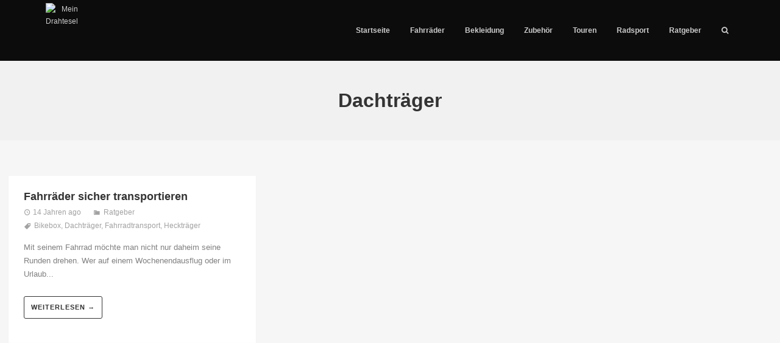

--- FILE ---
content_type: text/css
request_url: https://www.meindrahtesel.de/wp-content/themes/motoblog/css/main.min.css?ver=1.6.4
body_size: 55376
content:
/*! normalize.css v3.0.1 | MIT License | git.io/normalize */html{font-family:sans-serif;-ms-text-size-adjust:100%;-webkit-text-size-adjust:100%}body{margin:0}article,aside,details,figcaption,figure,footer,header,hgroup,main,nav,section,summary{display:block}audio,canvas,progress,video{display:inline-block;vertical-align:baseline}audio:not([controls]){display:none;height:0}[hidden],template{display:none}a{background:0 0}a:active,a:hover{outline:0}abbr[title]{border-bottom:1px dotted}b,strong{font-weight:700}dfn{font-style:italic}h1{font-size:2em;margin:.67em 0}mark{background:#ff0;color:#000}small{font-size:80%}sub,sup{font-size:75%;line-height:0;position:relative;vertical-align:baseline}sup{top:-.5em}sub{bottom:-.25em}img{border:0}svg:not(:root){overflow:hidden}figure{margin:1em 40px}hr{-moz-box-sizing:content-box;box-sizing:content-box;height:0}pre{overflow:auto}code,kbd,pre,samp{font-family:monospace,monospace;font-size:1em}button,input,optgroup,select,textarea{color:inherit;font:inherit;margin:0}button{overflow:visible}button,select{text-transform:none}button,html input[type=button],input[type=reset],input[type=submit]{-webkit-appearance:button;cursor:pointer}button[disabled],html input[disabled]{cursor:default}button::-moz-focus-inner,input::-moz-focus-inner{border:0;padding:0}input{line-height:normal}input[type=checkbox],input[type=radio]{box-sizing:border-box;padding:0}input[type=number]::-webkit-inner-spin-button,input[type=number]::-webkit-outer-spin-button{height:auto}input[type=search]{-webkit-appearance:textfield;-moz-box-sizing:content-box;-webkit-box-sizing:content-box;box-sizing:content-box}input[type=search]::-webkit-search-cancel-button,input[type=search]::-webkit-search-decoration{-webkit-appearance:none}fieldset{border:1px solid silver;margin:0 2px;padding:.35em .625em .75em}legend{border:0;padding:0}textarea{overflow:auto}optgroup{font-weight:700}table{border-collapse:collapse;border-spacing:0}td,th{padding:0}/*! Bagpakk for Wordpress v1.0.0 | Constantin Saguin csag.co | MIT License | github.com/brutaldesign/bagpakk */*,:after,:before{-webkit-box-sizing:border-box;-moz-box-sizing:border-box;box-sizing:border-box}.centered,.clear,.clearfix,.comment,.comment-list,.comment-list .children,.searchform,.small-width,.wrap,blockquote,hr{zoom:1}.centered:after,.centered:before,.clear:after,.clear:before,.clearfix:after,.clearfix:before,.comment-list .children:after,.comment-list .children:before,.comment-list:after,.comment-list:before,.comment:after,.comment:before,.searchform:after,.searchform:before,.small-width:after,.small-width:before,.wrap:after,.wrap:before,blockquote:after,blockquote:before,hr:after,hr:before{content:"";display:table}.centered:after,.clear:after,.clearfix:after,.comment-list .children:after,.comment-list:after,.comment:after,.searchform:after,.small-width:after,.wrap:after,blockquote:after,hr:after{clear:both}html{height:100%;max-height:100%;overflow-x:hidden!important}body{overflow-x:hidden!important;overflow-y:auto}article,aside,details,div,figcaption,figure,footer,header,hgroup,main,nav,section,summary{-ms-word-wrap:break-word;word-wrap:break-word}.text-center{text-align:center}.text-left{text-align:left}.text-right{text-align:right}.text-justify{text-align:justify}.left{float:left}.right{float:right}.caption{opacity:.8}.small{font-size:.9em}.big{font-size:1.2em}.centered,.small-width,blockquote{margin-left:auto!important;margin-right:auto!important;display:block;float:none!important}.no-margin{margin:0!important}.no-padding{padding:0!important}.no-border,.no-border img{border:none!important}.table{display:table}.table .table-cell{display:table-cell;vertical-align:middle}ul.inline-list li{display:inline;margin:0 1rem;list-style-type:none!important}.hide{display:none!important;visibility:hidden}.wrap{margin:0 auto;max-width:1140px;width:92%}.container{padding:4.2358rem 0}.small-width{max-width:740px}.font-color-alt{color:#f2f2f2}.font-color-alt .widget-title,.font-color-alt a,.font-color-alt h1,.font-color-alt h2,.font-color-alt h3,.font-color-alt h4,.font-color-alt h5,.font-color-alt h6{color:#fff}.box-emboss{background:rgba(0,0,0,.05);-webkit-box-shadow:rgba(255,255,255,.4)0 1px 0,inset rgba(0,0,0,.05)0 1px 0;-moz-box-shadow:rgba(255,255,255,.4)0 1px 0,inset rgba(0,0,0,.05)0 1px 0;box-shadow:rgba(255,255,255,.4)0 1px 0,inset rgba(0,0,0,.05)0 1px 0}.col-1,.col-10,.col-11,.col-2,.col-3,.col-4,.col-5,.col-6,.col-7,.col-8,.col-9{width:100%;margin-bottom:3rem}.site-footer{padding:5rem 0;background:#393939;color:#767676}.site-footer .widget-title,.site-footer h1,.site-footer h2,.site-footer h3,.site-footer h4,.site-footer h5,.site-footer h6{color:#767676}.site-footer a{color:#b6b6b6;text-decoration:none}.site-footer a:hover{color:#4bbd93}.gist{margin:2em auto}.gist a{border:none!important}table{border-collapse:collapse;border-spacing:0;font-size:1.618rem;line-height:2;margin:0 0 1.5em;width:100%}caption,td,th{font-weight:400;text-align:left}caption{font-size:1em;margin:.5em 0}th{font-weight:700;text-transform:uppercase}td{border-bottom:2px solid rgba(0,0,0,.05);padding:.5rem .5rem .5rem 0}.gist table{margin-bottom:0}.gist table td{border-bottom:none}html{font-size:62.5%}body{background:#fff;color:#666;font-size:1.6rem;line-height:1.7;font-family:Georgia,serif}a{color:#4bbd93}a:focus{outline:0}i{-webkit-backface-visibility:hidden}.widget-title,h1,h2,h3,h4,h5{font-family:Helvetica,Arial,sans-serif}.widget-title a,h1 a,h2 a,h3 a,h4 a,h5 a,h6 a{color:#333}.widget-title a:hover,h1 a:hover,h2 a:hover,h3 a:hover,h4 a:hover,h5 a:hover,h6 a:hover{color:#4bbd93}.widget-title,h1,h2,h3,h4,h5,h6{font-weight:700;text-rendering:optimizeLegibility;line-height:1.618;margin-top:0;margin-bottom:1rem}h1,h2,h3,h4{color:#333}h1,h2{font-size:3rem;line-height:1.1em}h3{font-size:2.8rem}h4{font-size:2.3rem}.widget-title,h5{font-size:2.5rem}h6{font-size:2rem}dl,ol,p,ul{margin:1.6em 0}.dropcap:first-letter{color:#333;font-size:6rem;margin-top:-1.618rem;margin-right:1.3rem;margin-bottom:0;float:left}hr{display:block;border:none;height:4px;background:rgba(0,0,0,.05);margin:4rem auto;width:100%}blockquote{font-size:1.1em;font-style:italic;max-width:740px;color:#333;font-family:Georgia,serif;margin:1em 0 1.618em -2.2em;padding:0 0 0 1em;border-left:rgba(0,0,0,.05).5em solid}blockquote p{margin:.8em 0;font-style:italic}blockquote small{display:inline-block;margin:.8em 0 .8em 1.5em;font-size:.9em;color:#ccc}cite{font-size:.8em;font-weight:400;display:inline-block;width:100%;font-style:normal}cite:before{content:'\2014 \00A0'}ol,ul{padding:0;margin-left:1em}ul li{list-style-type:square}code,pre{font:.7em "andale mono","lucida console",monospace;line-height:1.618;color:#333}code{margin:0 .5em;background:#FFF;line-height:1em;display:inline;padding:.5em}pre{-ms-word-wrap:normal;word-wrap:normal;background:#FFF;padding:.5em 1em;overflow-x:auto;overflow-y:hidden;margin:1.618em 0 3em;border:1px solid rgba(0,0,0,.1)}pre span{color:green}address{margin-bottom:1.618rem}address p{margin-bottom:0}abbr[title],acronym[title]{border-bottom:1px dotted;cursor:help}dt{font-weight:700;text-decoration:underline}dd{margin:0;padding:0 0 .5rem}img{max-width:100%;height:auto}audio,canvas,embed,iframe,object,video{border:none!important;max-width:100%}.fluid-video{display:block;width:100%;margin-bottom:2rem;height:0;padding-bottom:56.25%;overflow:hidden;position:relative}.fluid-video embed,.fluid-video iframe,.fluid-video object,.fluid-video video{width:100%!important;height:100%!important;position:absolute;top:0;left:0}form{margin-top:2rem}input[name=post_password],input[type=email],input[type=password],input[type=search],input[type=tel],input[type=text],select,textarea{max-width:100%!important;font-family:inherit;font-size:inherit;color:#333;line-height:inherit;padding:.5rem .7rem;border:1px solid rgba(0,0,0,.1);border-color:rgba(0,0,0,.3);text-shadow:none}input[name=post_password]:focus,input[type=email]:focus,input[type=password]:focus,input[type=search]:focus,input[type=tel]:focus,input[type=text]:focus,select:focus,textarea:focus{outline:0;border-color:rgba(0,0,0,.5)}option,select{padding:.5rem .7rem;min-width:200px}textarea{height:250px}input[type=submit]{width:auto;margin-left:0!important;position:relative;top:-1px}input[type=email],input[type=search],input[type=tel],input[type=text],select,textarea{width:100%}input[type=email],input[type=search],input[type=tel],input[type=text],textarea{background:rgba(255,255,255,.9);color:#000}input[type=checkbox],input[type=radio]{margin-left:.1rem;margin-right:1rem}form p label{display:block;margin-bottom:.5rem;width:100%}@media screen and (min-width:500px){blockquote{margin-left:1.6em}.button,.button-alt,.button-alt-big,.button-alt-light,.button-alt-light-big,.button-big,input[type=submit]{width:auto}.button,.button-alt,.button-alt-light,input[type=submit]{margin:.3rem}.button-alt-big,.button-alt-light-big,.button-big{margin:.4rem}input[type=email],input[type=search],input[type=tel],input[type=text],select{width:60%}.comment-author{float:left}.comment-content,.comment-meta,.reply{float:right;width:79%;width:-moz-calc(100% - 124px);width:-o-calc(100% - 124px);width:-webkit-calc(100% - 124px);width:calc(100% - 124px)}}@media screen and (min-width:900px){body{font-size:1.8rem}.container{padding:6.85353rem 0}hr{margin:4rem 0}.col,.col-1,.col-10,.col-11,.col-12,.col-2,.col-3,.col-4,.col-5,.col-6,.col-7,.col-8,.col-9{float:left;position:relative;margin-left:1.618%;margin-right:1.618%;margin-bottom:0}.col-1{width:5.367%}.col-2{width:13.97%}.col-3{width:22.573%}.col-4{width:31.176%}.col-5{width:39.779%}.col-6{width:48.382%}.col-7{width:56.985%}.col-8{width:65.588%}.col-9{width:74.191%}.col-10{width:82.794%}.col-11{width:91.397%}.col-12{width:100%}.alpha,.first{margin-left:0!important}.last,.omega{margin-right:0!important}}@media screen and (min-width:1600px){.container{padding:11.08901rem 0}hr{margin:5rem 0}}.aligncenter a,.alignleft a,.alignnone a,.alignright a{border-bottom:none!important}.alignleft,.wp-caption.alignleft{float:left}.alignright,.wp-caption.alignright{float:right}.alignleft,.wp-caption.alignleft{margin:.8em 1em .5em 0}.alignright,.wp-caption.alignright{margin:.8em 0 .5em 1em}.aligncenter{display:block;margin-left:auto;margin-right:auto}img.aligncenter{margin:1em auto}.entry-caption,.wp-caption .wp-caption-text{font-size:.9em;font-style:italic;font-weight:400;font-family:Georgia,serif;text-align:center}.rsswidget img,img.wp-smiley{border:0;border-radius:0;box-shadow:none;margin-bottom:0;margin-top:0;padding:0}.entry-content .twitter-tweet-rendered{max-width:100%!important;width:100%!important;margin:0 auto!important;padding:0!important;-webkit-radius:0!important;border-radius:0!important;box-shadow:none!important;-webkit-box-shadow:none!important;-moz-box-shadow:none!important;-o-box-shadow:none!important;border:none!important}.mejs-container{margin-bottom:2em}.mejs-container .mejs-controls{background:#333}.mejs-container .mejs-controls .mejs-button button:focus{outline:0}.mejs-container .mejs-controls .mejs-horizontal-volume-slider div,.mejs-container .mejs-controls .mejs-time-rail span{border-radius:0!important}.mejs-container .mejs-controls .mejs-horizontal-volume-slider .mejs-horizontal-volume-total,.mejs-container .mejs-controls .mejs-time-rail .mejs-time-loaded,.mejs-container .mejs-controls .mejs-time-rail .mejs-time-total{background:#666!important}.mejs-container .mejs-controls .mejs-horizontal-volume-slider .mejs-horizontal-volume-current,.mejs-container .mejs-controls .mejs-time-rail .mejs-time-current{background:#fff!important}#searchform input[type=submit],#searchform label{display:none}.post-password-form input[type=submit]{top:-4px}input[name=post_password]{margin-bottom:.5em}#commentform{padding-top:1em}#commentform p{margin-bottom:1em}#commentform textarea{margin-top:1em}#commentform label{display:block;width:100%}.nothing-found .searchform input{margin-bottom:1em;width:640px;max-width:95%}#respond{margin:1.5em auto}.comment-list,.comment-list .children{padding:0}.comment-list .children li,.comment-list li{list-style-type:none!important}.comment-list .children li #reply-title,.comment-list .children li #respond #commentform,.comment-list .children li #respond iframe,.comment-list li #reply-title,.comment-list li #respond #commentform,.comment-list li #respond iframe{width:100%}.comment-list .children{margin-left:8%}.comment-list .children>li:before,.comment-list>li:after{height:.4rem;background:rgba(0,0,0,.05);content:"";display:block;width:100%}.comment-list>li:last-child:after{display:none}.comment{padding:1.5em 0}.comment-author{max-width:8rem}.avatar{display:block;margin-bottom:.8em}#cancel-comment-reply-link,.comment-reply-title{display:inline}#cancel-comment-reply-link{float:right}.comment-reply-link{font-style:normal;font-weight:700}.comment-meta .fn,.comment-meta .fn a{color:#333;font-style:normal;font-weight:700}.comment-reply-link{color:#4bbd93}cite.fn{display:block}cite.fn:before{display:none}.no-avatars .comment-author{float:none;margin:0 0 .5em;max-width:100%}.no-avatars .comment-content,.no-avatars .comment-meta,.no-avatars .reply{width:100%}.comment-list .edit-link{margin-left:2rem}.comment-meta,.comment-meta a{margin-bottom:1rem}.ping-meta{line-height:2}.no-comments{text-align:center}.comments-title{padding-top:1em}.pingback p,.trackback p{margin-top:1.618rem}.widget_archive ul,.widget_categories ul,.widget_meta ul,.widget_nav_menu ul,.widget_pages ul,.widget_recent_comments ul,.widget_recent_entries ul,.widget_rss ul,.widget_text ul{margin-left:1.2em;margin-bottom:1em}.widget_pages ul ul{margin-bottom:0}.widget .searchform .field{padding-left:1%;padding-right:1%;width:98%}.widget_tag_cloud .widget-content{font-weight:700}.widget_text p{margin-bottom:1em}.widget_rss .rss-date{display:block;color:#a2a2a2}.widget_rss li>cite{color:#a2a2a2}.flex-container a:active,.flex-container a:focus,.flexslider a:active,.flexslider a:focus{outline:0}.flex-control-nav,.flex-direction-nav,.slides{margin:0;padding:0;list-style:none}@font-face{font-family:flexslider-icon;src:url(fonts/flexslider-icon.eot);src:url(fonts/flexslider-icon.eot?#iefix) format('embedded-opentype'),url(fonts/flexslider-icon.woff) format('woff'),url(fonts/flexslider-icon.ttf) format('truetype'),url(fonts/flexslider-icon.svg#flexslider-icon) format('svg');font-weight:400;font-style:normal}.flexslider{padding:0}.flexslider .slides>li{display:none;-webkit-backface-visibility:hidden}.flexslider .slides img{width:100%;display:block}.flex-pauseplay span{text-transform:capitalize}.slides:after{content:"\0020";display:block;clear:both;visibility:hidden;line-height:0;height:0}html[xmlns] .slides{display:block}* html .slides{height:1%}.no-js .slides>li:first-child{display:block}.flexslider{margin:0 0 60px;background:#fff;border:4px solid #fff;position:relative;-webkit-border-radius:4px;-moz-border-radius:4px;-o-border-radius:4px;border-radius:4px;-webkit-box-shadow:0 1px 4px rgba(0,0,0,.2);-moz-box-shadow:0 1px 4px rgba(0,0,0,.2);-o-box-shadow:0 1px 4px rgba(0,0,0,.2);box-shadow:0 1px 4px rgba(0,0,0,.2);zoom:1}.flex-viewport{max-height:2000px;-webkit-transition:all 1s ease;-moz-transition:all 1s ease;-o-transition:all 1s ease;transition:all 1s ease}.loading .flex-viewport{max-height:300px}.flexslider .slides{zoom:1}.carousel li{margin-right:5px}.flex-direction-nav a{text-decoration:none;display:block;width:40px;height:40px;margin:-20px 0 0;position:absolute;top:50%;z-index:10;overflow:hidden;opacity:0;cursor:pointer;color:rgba(0,0,0,.8);text-shadow:1px 1px 0 rgba(255,255,255,.3);-webkit-transition:all .3s ease;-moz-transition:all .3s ease;transition:all .3s ease}.flex-direction-nav .flex-prev{left:-50px}.flex-direction-nav .flex-next{right:-50px;text-align:right}.flexslider:hover .flex-prev{opacity:.7;left:10px}.flexslider:hover .flex-next{opacity:.7;right:10px}.flexslider:hover .flex-next:hover,.flexslider:hover .flex-prev:hover{opacity:1}.flex-direction-nav .flex-disabled{opacity:0!important;filter:alpha(opacity=0);cursor:default}.flex-direction-nav a:before{font-family:flexslider-icon;font-size:40px;display:inline-block;content:'\f001'}.flex-direction-nav a.flex-next:before{content:'\f002'}.flex-pauseplay a{display:block;width:20px;height:20px;position:absolute;bottom:5px;left:10px;opacity:.8;z-index:10;overflow:hidden;cursor:pointer;color:#000}.flex-pauseplay a:before{font-family:flexslider-icon;font-size:20px;display:inline-block;content:'\f004'}.flex-pauseplay a:hover{opacity:1}.flex-pauseplay a.flex-play:before{content:'\f003'}.flex-control-nav{width:100%;position:absolute;bottom:-40px;text-align:center}.flex-control-nav li{margin:0 6px;display:inline-block;zoom:1}.flex-control-paging li a{width:11px;height:11px;display:block;background:#666;background:rgba(0,0,0,.5);cursor:pointer;text-indent:-9999px;-webkit-border-radius:20px;-moz-border-radius:20px;-o-border-radius:20px;border-radius:20px;-webkit-box-shadow:inset 0 0 3px rgba(0,0,0,.3);-moz-box-shadow:inset 0 0 3px rgba(0,0,0,.3);-o-box-shadow:inset 0 0 3px rgba(0,0,0,.3);box-shadow:inset 0 0 3px rgba(0,0,0,.3)}.flex-control-paging li a:hover{background:#333;background:rgba(0,0,0,.7)}.flex-control-paging li a.flex-active{background:#000;background:rgba(0,0,0,.9);cursor:default}.flex-control-thumbs{margin:5px 0 0;position:static;overflow:hidden}.flex-control-thumbs li{width:25%;float:left;margin:0}.flex-control-thumbs img{width:100%;display:block;opacity:.7;cursor:pointer}.flex-control-thumbs img:hover{opacity:1}.flex-control-thumbs .flex-active{opacity:1;cursor:default}@media screen and (max-width:860px){.flex-direction-nav .flex-prev{opacity:1;left:10px}.flex-direction-nav .flex-next{opacity:1;right:10px}}.owl-carousel .animated{-webkit-animation-duration:1000ms;animation-duration:1000ms;-webkit-animation-fill-mode:both;animation-fill-mode:both}.owl-carousel .owl-animated-in{z-index:0}.owl-carousel .owl-animated-out{z-index:1}.owl-carousel .fadeOut{-webkit-animation-name:fadeOut;animation-name:fadeOut}@-webkit-keyframes fadeOut{0%{opacity:1}100%{opacity:0}}@keyframes fadeOut{0%{opacity:1}100%{opacity:0}}.owl-height{-webkit-transition:height 500ms ease-in-out;-moz-transition:height 500ms ease-in-out;-ms-transition:height 500ms ease-in-out;-o-transition:height 500ms ease-in-out;transition:height 500ms ease-in-out}.owl-carousel{display:none;width:100%;-webkit-tap-highlight-color:transparent;position:relative;z-index:1}.owl-carousel .owl-stage{position:relative;-ms-touch-action:pan-Y}.owl-carousel .owl-stage:after{content:".";display:block;clear:both;visibility:hidden;line-height:0;height:0}.owl-carousel .owl-stage-outer{position:relative;overflow:hidden;-webkit-transform:translate3d(0px,0,0)}.owl-carousel .owl-controls .owl-dot,.owl-carousel .owl-controls .owl-nav .owl-next,.owl-carousel .owl-controls .owl-nav .owl-prev{cursor:pointer;cursor:hand;-webkit-user-select:none;-khtml-user-select:none;-moz-user-select:none;-ms-user-select:none;user-select:none}.owl-carousel.owl-loaded{display:block}.owl-carousel.owl-loading{opacity:0;display:block}.owl-carousel.owl-hidden{opacity:0}.owl-carousel .owl-refresh .owl-item{display:none}.owl-carousel .owl-item{position:relative;min-height:1px;float:left;-webkit-backface-visibility:hidden;-webkit-tap-highlight-color:transparent;-webkit-touch-callout:none;-webkit-user-select:none;-moz-user-select:none;-ms-user-select:none;user-select:none}.owl-carousel .owl-item img{display:block;width:100%;-webkit-transform-style:preserve-3d}.owl-carousel.owl-text-select-on .owl-item{-webkit-user-select:auto;-moz-user-select:auto;-ms-user-select:auto;user-select:auto}.owl-carousel .owl-grab{cursor:move;cursor:-webkit-grab;cursor:-o-grab;cursor:-ms-grab;cursor:grab}.owl-carousel.owl-rtl{direction:rtl}.owl-carousel.owl-rtl .owl-item{float:right}.no-js .owl-carousel{display:block}.owl-carousel .owl-item .owl-lazy{opacity:0;-webkit-transition:opacity 400ms ease;-moz-transition:opacity 400ms ease;-ms-transition:opacity 400ms ease;-o-transition:opacity 400ms ease;transition:opacity 400ms ease}.owl-carousel .owl-item img{transform-style:preserve-3d}.owl-carousel .owl-video-wrapper{position:relative;height:100%;background:#000}.owl-carousel .owl-video-play-icon{position:absolute;height:80px;width:80px;left:50%;top:50%;margin-left:-40px;margin-top:-40px;background:url(owl.video.play.png) no-repeat;cursor:pointer;z-index:1;-webkit-backface-visibility:hidden;-webkit-transition:scale 100ms ease;-moz-transition:scale 100ms ease;-ms-transition:scale 100ms ease;-o-transition:scale 100ms ease;transition:scale 100ms ease}.owl-carousel .owl-video-play-icon:hover{-webkit-transition:scale(1.3,1.3);-moz-transition:scale(1.3,1.3);-ms-transition:scale(1.3,1.3);-o-transition:scale(1.3,1.3);transition:scale(1.3,1.3)}.owl-carousel .owl-video-playing .owl-video-play-icon,.owl-carousel .owl-video-playing .owl-video-tn{display:none}.owl-carousel .owl-video-tn{opacity:0;height:100%;background-position:center center;background-repeat:no-repeat;-webkit-background-size:contain;-moz-background-size:contain;-o-background-size:contain;background-size:contain;-webkit-transition:opacity 400ms ease;-moz-transition:opacity 400ms ease;-ms-transition:opacity 400ms ease;-o-transition:opacity 400ms ease;transition:opacity 400ms ease}.owl-carousel .owl-video-frame{position:relative;z-index:1}@font-face{font-family:FontAwesome;src:url(fonts/fontawesome-webfont.eot?v=4.2.0);src:url(fonts/fontawesome-webfont.eot?#iefix&v=4.2.0) format("embedded-opentype"),url(fonts/fontawesome-webfont.woff?v=4.2.0) format("woff"),url(fonts/fontawesome-webfont.ttf?v=4.2.0) format("truetype"),url(fonts/fontawesome-webfont.svg?v=4.2.0#fontawesomeregular) format("svg");font-weight:400;font-style:normal}@font-face{font-family:theme-icons;src:url(fonts/theme-icons.eot?zaw4py);src:url(fonts/theme-icons.eot?#iefixzaw4py) format("embedded-opentype"),url(fonts/theme-icons.woff?zaw4py) format("woff"),url(fonts/theme-icons.ttf?zaw4py) format("truetype"),url(fonts/theme-icons.svg?zaw4py#theme-icons) format("svg");font-weight:400;font-style:normal}@font-face{font-family:line-icons;src:url(fonts/line-icons.eot?-omcai4);src:url(fonts/line-icons.eot?#iefix-omcai4) format("embedded-opentype"),url(fonts/line-icons.woff?-omcai4) format("woff"),url(fonts/line-icons.ttf?-omcai4) format("truetype"),url(fonts/line-icons.svg?-omcai4#line-icons) format("svg");font-weight:400;font-style:normal}/*!
 *  Font Awesome 4.2.0 by @davegandy - http://fontawesome.io - @fontawesome
 *  License - http://fontawesome.io/license (Font: SIL OFL 1.1, CSS: MIT License)
 */.fa{display:inline-block;font:normal normal normal 14px/1 FontAwesome;font-size:inherit;text-rendering:auto;-webkit-font-smoothing:antialiased;-moz-osx-font-smoothing:grayscale}.fa-lg{font-size:1.33333333em;line-height:.75em;vertical-align:-15%}.fa-2x{font-size:2em}.fa-3x{font-size:3em}.fa-4x{font-size:4em}.fa-5x{font-size:5em}.fa-fw{width:1.28571429em;text-align:center}.fa-ul{padding-left:0;margin-left:2.14285714em;list-style-type:none}.fa-ul>li{position:relative}.fa-li{position:absolute;left:-2.14285714em;width:2.14285714em;top:.14285714em;text-align:center}.fa-li.fa-lg{left:-1.85714286em}.fa-border{padding:.2em .25em .15em;border:.08em solid #eee;border-radius:.1em}.pull-right{float:right}.pull-left{float:left}.fa.pull-left{margin-right:.3em}.fa.pull-right{margin-left:.3em}.fa-spin{-webkit-animation:fa-spin 2s infinite linear;animation:fa-spin 2s infinite linear}@-webkit-keyframes fa-spin{0%{-webkit-transform:rotate(0deg);transform:rotate(0deg)}100%{-webkit-transform:rotate(359deg);transform:rotate(359deg)}}@keyframes fa-spin{0%{-webkit-transform:rotate(0deg);transform:rotate(0deg)}100%{-webkit-transform:rotate(359deg);transform:rotate(359deg)}}.fa-rotate-90{filter:progid:DXImageTransform.Microsoft.BasicImage(rotation=1);-webkit-transform:rotate(90deg);-ms-transform:rotate(90deg);transform:rotate(90deg)}.fa-rotate-180{filter:progid:DXImageTransform.Microsoft.BasicImage(rotation=2);-webkit-transform:rotate(180deg);-ms-transform:rotate(180deg);transform:rotate(180deg)}.fa-rotate-270{filter:progid:DXImageTransform.Microsoft.BasicImage(rotation=3);-webkit-transform:rotate(270deg);-ms-transform:rotate(270deg);transform:rotate(270deg)}.fa-flip-horizontal{filter:progid:DXImageTransform.Microsoft.BasicImage(rotation=0, mirror=1);-webkit-transform:scale(-1,1);-ms-transform:scale(-1,1);transform:scale(-1,1)}.fa-flip-vertical{filter:progid:DXImageTransform.Microsoft.BasicImage(rotation=2, mirror=1);-webkit-transform:scale(1,-1);-ms-transform:scale(1,-1);transform:scale(1,-1)}:root .fa-flip-horizontal,:root .fa-flip-vertical,:root .fa-rotate-180,:root .fa-rotate-270,:root .fa-rotate-90{filter:none}.fa-stack{position:relative;display:inline-block;width:2em;height:2em;line-height:2em;vertical-align:middle}.fa-stack-1x,.fa-stack-2x{position:absolute;left:0;width:100%;text-align:center}.fa-stack-1x{line-height:inherit}.fa-stack-2x{font-size:2em}.fa-inverse{color:#fff}.fa-glass:before{content:"\f000"}.fa-music:before{content:"\f001"}.fa-search:before{content:"\f002"}.fa-envelope-o:before{content:"\f003"}.fa-heart:before{content:"\f004"}.fa-star:before{content:"\f005"}.fa-star-o:before{content:"\f006"}.fa-user:before{content:"\f007"}.fa-film:before{content:"\f008"}.fa-th-large:before{content:"\f009"}.fa-th:before{content:"\f00a"}.fa-th-list:before{content:"\f00b"}.fa-check:before{content:"\f00c"}.fa-close:before,.fa-remove:before,.fa-times:before{content:"\f00d"}.fa-search-plus:before{content:"\f00e"}.fa-search-minus:before{content:"\f010"}.fa-power-off:before{content:"\f011"}.fa-signal:before{content:"\f012"}.fa-cog:before,.fa-gear:before{content:"\f013"}.fa-trash-o:before{content:"\f014"}.fa-home:before{content:"\f015"}.fa-file-o:before{content:"\f016"}.fa-clock-o:before{content:"\f017"}.fa-road:before{content:"\f018"}.fa-download:before{content:"\f019"}.fa-arrow-circle-o-down:before{content:"\f01a"}.fa-arrow-circle-o-up:before{content:"\f01b"}.fa-inbox:before{content:"\f01c"}.fa-play-circle-o:before{content:"\f01d"}.fa-repeat:before,.fa-rotate-right:before{content:"\f01e"}.fa-refresh:before{content:"\f021"}.fa-list-alt:before{content:"\f022"}.fa-lock:before{content:"\f023"}.fa-flag:before{content:"\f024"}.fa-headphones:before{content:"\f025"}.fa-volume-off:before{content:"\f026"}.fa-volume-down:before{content:"\f027"}.fa-volume-up:before{content:"\f028"}.fa-qrcode:before{content:"\f029"}.fa-barcode:before{content:"\f02a"}.fa-tag:before{content:"\f02b"}.fa-tags:before{content:"\f02c"}.fa-book:before{content:"\f02d"}.fa-bookmark:before{content:"\f02e"}.fa-print:before{content:"\f02f"}.fa-camera:before{content:"\f030"}.fa-font:before{content:"\f031"}.fa-bold:before{content:"\f032"}.fa-italic:before{content:"\f033"}.fa-text-height:before{content:"\f034"}.fa-text-width:before{content:"\f035"}.fa-align-left:before{content:"\f036"}.fa-align-center:before{content:"\f037"}.fa-align-right:before{content:"\f038"}.fa-align-justify:before{content:"\f039"}.fa-list:before{content:"\f03a"}.fa-dedent:before,.fa-outdent:before{content:"\f03b"}.fa-indent:before{content:"\f03c"}.fa-video-camera:before{content:"\f03d"}.fa-image:before,.fa-photo:before,.fa-picture-o:before{content:"\f03e"}.fa-pencil:before{content:"\f040"}.fa-map-marker:before{content:"\f041"}.fa-adjust:before{content:"\f042"}.fa-tint:before{content:"\f043"}.fa-edit:before,.fa-pencil-square-o:before{content:"\f044"}.fa-share-square-o:before{content:"\f045"}.fa-check-square-o:before{content:"\f046"}.fa-arrows:before{content:"\f047"}.fa-step-backward:before{content:"\f048"}.fa-fast-backward:before{content:"\f049"}.fa-backward:before{content:"\f04a"}.fa-play:before{content:"\f04b"}.fa-pause:before{content:"\f04c"}.fa-stop:before{content:"\f04d"}.fa-forward:before{content:"\f04e"}.fa-fast-forward:before{content:"\f050"}.fa-step-forward:before{content:"\f051"}.fa-eject:before{content:"\f052"}.fa-chevron-left:before{content:"\f053"}.fa-chevron-right:before{content:"\f054"}.fa-plus-circle:before{content:"\f055"}.fa-minus-circle:before{content:"\f056"}.fa-times-circle:before{content:"\f057"}.fa-check-circle:before{content:"\f058"}.fa-question-circle:before{content:"\f059"}.fa-info-circle:before{content:"\f05a"}.fa-crosshairs:before{content:"\f05b"}.fa-times-circle-o:before{content:"\f05c"}.fa-check-circle-o:before{content:"\f05d"}.fa-ban:before{content:"\f05e"}.fa-arrow-left:before{content:"\f060"}.fa-arrow-right:before{content:"\f061"}.fa-arrow-up:before{content:"\f062"}.fa-arrow-down:before{content:"\f063"}.fa-mail-forward:before,.fa-share:before{content:"\f064"}.fa-expand:before{content:"\f065"}.fa-compress:before{content:"\f066"}.fa-plus:before{content:"\f067"}.fa-minus:before{content:"\f068"}.fa-asterisk:before{content:"\f069"}.fa-exclamation-circle:before{content:"\f06a"}.fa-gift:before{content:"\f06b"}.fa-leaf:before{content:"\f06c"}.fa-fire:before{content:"\f06d"}.fa-eye:before{content:"\f06e"}.fa-eye-slash:before{content:"\f070"}.fa-exclamation-triangle:before,.fa-warning:before{content:"\f071"}.fa-plane:before{content:"\f072"}.fa-calendar:before{content:"\f073"}.fa-random:before{content:"\f074"}.fa-comment:before{content:"\f075"}.fa-magnet:before{content:"\f076"}.fa-chevron-up:before{content:"\f077"}.fa-chevron-down:before{content:"\f078"}.fa-retweet:before{content:"\f079"}.fa-shopping-cart:before{content:"\f07a"}.fa-folder:before{content:"\f07b"}.fa-folder-open:before{content:"\f07c"}.fa-arrows-v:before{content:"\f07d"}.fa-arrows-h:before{content:"\f07e"}.fa-bar-chart-o:before,.fa-bar-chart:before{content:"\f080"}.fa-twitter-square:before{content:"\f081"}.fa-facebook-square:before{content:"\f082"}.fa-camera-retro:before{content:"\f083"}.fa-key:before{content:"\f084"}.fa-cogs:before,.fa-gears:before{content:"\f085"}.fa-comments:before{content:"\f086"}.fa-thumbs-o-up:before{content:"\f087"}.fa-thumbs-o-down:before{content:"\f088"}.fa-star-half:before{content:"\f089"}.fa-heart-o:before{content:"\f08a"}.fa-sign-out:before{content:"\f08b"}.fa-linkedin-square:before{content:"\f08c"}.fa-thumb-tack:before{content:"\f08d"}.fa-external-link:before{content:"\f08e"}.fa-sign-in:before{content:"\f090"}.fa-trophy:before{content:"\f091"}.fa-github-square:before{content:"\f092"}.fa-upload:before{content:"\f093"}.fa-lemon-o:before{content:"\f094"}.fa-phone:before{content:"\f095"}.fa-square-o:before{content:"\f096"}.fa-bookmark-o:before{content:"\f097"}.fa-phone-square:before{content:"\f098"}.fa-twitter:before{content:"\f099"}.fa-facebook:before{content:"\f09a"}.fa-github:before{content:"\f09b"}.fa-unlock:before{content:"\f09c"}.fa-credit-card:before{content:"\f09d"}.fa-rss:before{content:"\f09e"}.fa-hdd-o:before{content:"\f0a0"}.fa-bullhorn:before{content:"\f0a1"}.fa-bell:before{content:"\f0f3"}.fa-certificate:before{content:"\f0a3"}.fa-hand-o-right:before{content:"\f0a4"}.fa-hand-o-left:before{content:"\f0a5"}.fa-hand-o-up:before{content:"\f0a6"}.fa-hand-o-down:before{content:"\f0a7"}.fa-arrow-circle-left:before{content:"\f0a8"}.fa-arrow-circle-right:before{content:"\f0a9"}.fa-arrow-circle-up:before{content:"\f0aa"}.fa-arrow-circle-down:before{content:"\f0ab"}.fa-globe:before{content:"\f0ac"}.fa-wrench:before{content:"\f0ad"}.fa-tasks:before{content:"\f0ae"}.fa-filter:before{content:"\f0b0"}.fa-briefcase:before{content:"\f0b1"}.fa-arrows-alt:before{content:"\f0b2"}.fa-group:before,.fa-users:before{content:"\f0c0"}.fa-chain:before,.fa-link:before{content:"\f0c1"}.fa-cloud:before{content:"\f0c2"}.fa-flask:before{content:"\f0c3"}.fa-cut:before,.fa-scissors:before{content:"\f0c4"}.fa-copy:before,.fa-files-o:before{content:"\f0c5"}.fa-paperclip:before{content:"\f0c6"}.fa-floppy-o:before,.fa-save:before{content:"\f0c7"}.fa-square:before{content:"\f0c8"}.fa-bars:before,.fa-navicon:before,.fa-reorder:before{content:"\f0c9"}.fa-list-ul:before{content:"\f0ca"}.fa-list-ol:before{content:"\f0cb"}.fa-strikethrough:before{content:"\f0cc"}.fa-underline:before{content:"\f0cd"}.fa-table:before{content:"\f0ce"}.fa-magic:before{content:"\f0d0"}.fa-truck:before{content:"\f0d1"}.fa-pinterest:before{content:"\f0d2"}.fa-pinterest-square:before{content:"\f0d3"}.fa-google-plus-square:before{content:"\f0d4"}.fa-google-plus:before{content:"\f0d5"}.fa-money:before{content:"\f0d6"}.fa-caret-down:before{content:"\f0d7"}.fa-caret-up:before{content:"\f0d8"}.fa-caret-left:before{content:"\f0d9"}.fa-caret-right:before{content:"\f0da"}.fa-columns:before{content:"\f0db"}.fa-sort:before,.fa-unsorted:before{content:"\f0dc"}.fa-sort-desc:before,.fa-sort-down:before{content:"\f0dd"}.fa-sort-asc:before,.fa-sort-up:before{content:"\f0de"}.fa-envelope:before{content:"\f0e0"}.fa-linkedin:before{content:"\f0e1"}.fa-rotate-left:before,.fa-undo:before{content:"\f0e2"}.fa-gavel:before,.fa-legal:before{content:"\f0e3"}.fa-dashboard:before,.fa-tachometer:before{content:"\f0e4"}.fa-comment-o:before{content:"\f0e5"}.fa-comments-o:before{content:"\f0e6"}.fa-bolt:before,.fa-flash:before{content:"\f0e7"}.fa-sitemap:before{content:"\f0e8"}.fa-umbrella:before{content:"\f0e9"}.fa-clipboard:before,.fa-paste:before{content:"\f0ea"}.fa-lightbulb-o:before{content:"\f0eb"}.fa-exchange:before{content:"\f0ec"}.fa-cloud-download:before{content:"\f0ed"}.fa-cloud-upload:before{content:"\f0ee"}.fa-user-md:before{content:"\f0f0"}.fa-stethoscope:before{content:"\f0f1"}.fa-suitcase:before{content:"\f0f2"}.fa-bell-o:before{content:"\f0a2"}.fa-coffee:before{content:"\f0f4"}.fa-cutlery:before{content:"\f0f5"}.fa-file-text-o:before{content:"\f0f6"}.fa-building-o:before{content:"\f0f7"}.fa-hospital-o:before{content:"\f0f8"}.fa-ambulance:before{content:"\f0f9"}.fa-medkit:before{content:"\f0fa"}.fa-fighter-jet:before{content:"\f0fb"}.fa-beer:before{content:"\f0fc"}.fa-h-square:before{content:"\f0fd"}.fa-plus-square:before{content:"\f0fe"}.fa-angle-double-left:before{content:"\f100"}.fa-angle-double-right:before{content:"\f101"}.fa-angle-double-up:before{content:"\f102"}.fa-angle-double-down:before{content:"\f103"}.fa-angle-left:before{content:"\f104"}.fa-angle-right:before{content:"\f105"}.fa-angle-up:before{content:"\f106"}.fa-angle-down:before{content:"\f107"}.fa-desktop:before{content:"\f108"}.fa-laptop:before{content:"\f109"}.fa-tablet:before{content:"\f10a"}.fa-mobile-phone:before,.fa-mobile:before{content:"\f10b"}.fa-circle-o:before{content:"\f10c"}.fa-quote-left:before{content:"\f10d"}.fa-quote-right:before{content:"\f10e"}.fa-spinner:before{content:"\f110"}.fa-circle:before{content:"\f111"}.fa-mail-reply:before,.fa-reply:before{content:"\f112"}.fa-github-alt:before{content:"\f113"}.fa-folder-o:before{content:"\f114"}.fa-folder-open-o:before{content:"\f115"}.fa-smile-o:before{content:"\f118"}.fa-frown-o:before{content:"\f119"}.fa-meh-o:before{content:"\f11a"}.fa-gamepad:before{content:"\f11b"}.fa-keyboard-o:before{content:"\f11c"}.fa-flag-o:before{content:"\f11d"}.fa-flag-checkered:before{content:"\f11e"}.fa-terminal:before{content:"\f120"}.fa-code:before{content:"\f121"}.fa-mail-reply-all:before,.fa-reply-all:before{content:"\f122"}.fa-star-half-empty:before,.fa-star-half-full:before,.fa-star-half-o:before{content:"\f123"}.fa-location-arrow:before{content:"\f124"}.fa-crop:before{content:"\f125"}.fa-code-fork:before{content:"\f126"}.fa-chain-broken:before,.fa-unlink:before{content:"\f127"}.fa-question:before{content:"\f128"}.fa-info:before{content:"\f129"}.fa-exclamation:before{content:"\f12a"}.fa-superscript:before{content:"\f12b"}.fa-subscript:before{content:"\f12c"}.fa-eraser:before{content:"\f12d"}.fa-puzzle-piece:before{content:"\f12e"}.fa-microphone:before{content:"\f130"}.fa-microphone-slash:before{content:"\f131"}.fa-shield:before{content:"\f132"}.fa-calendar-o:before{content:"\f133"}.fa-fire-extinguisher:before{content:"\f134"}.fa-rocket:before{content:"\f135"}.fa-maxcdn:before{content:"\f136"}.fa-chevron-circle-left:before{content:"\f137"}.fa-chevron-circle-right:before{content:"\f138"}.fa-chevron-circle-up:before{content:"\f139"}.fa-chevron-circle-down:before{content:"\f13a"}.fa-html5:before{content:"\f13b"}.fa-css3:before{content:"\f13c"}.fa-anchor:before{content:"\f13d"}.fa-unlock-alt:before{content:"\f13e"}.fa-bullseye:before{content:"\f140"}.fa-ellipsis-h:before{content:"\f141"}.fa-ellipsis-v:before{content:"\f142"}.fa-rss-square:before{content:"\f143"}.fa-play-circle:before{content:"\f144"}.fa-ticket:before{content:"\f145"}.fa-minus-square:before{content:"\f146"}.fa-minus-square-o:before{content:"\f147"}.fa-level-up:before{content:"\f148"}.fa-level-down:before{content:"\f149"}.fa-check-square:before{content:"\f14a"}.fa-pencil-square:before{content:"\f14b"}.fa-external-link-square:before{content:"\f14c"}.fa-share-square:before{content:"\f14d"}.fa-compass:before{content:"\f14e"}.fa-caret-square-o-down:before,.fa-toggle-down:before{content:"\f150"}.fa-caret-square-o-up:before,.fa-toggle-up:before{content:"\f151"}.fa-caret-square-o-right:before,.fa-toggle-right:before{content:"\f152"}.fa-eur:before,.fa-euro:before{content:"\f153"}.fa-gbp:before{content:"\f154"}.fa-dollar:before,.fa-usd:before{content:"\f155"}.fa-inr:before,.fa-rupee:before{content:"\f156"}.fa-cny:before,.fa-jpy:before,.fa-rmb:before,.fa-yen:before{content:"\f157"}.fa-rouble:before,.fa-rub:before,.fa-ruble:before{content:"\f158"}.fa-krw:before,.fa-won:before{content:"\f159"}.fa-bitcoin:before,.fa-btc:before{content:"\f15a"}.fa-file:before{content:"\f15b"}.fa-file-text:before{content:"\f15c"}.fa-sort-alpha-asc:before{content:"\f15d"}.fa-sort-alpha-desc:before{content:"\f15e"}.fa-sort-amount-asc:before{content:"\f160"}.fa-sort-amount-desc:before{content:"\f161"}.fa-sort-numeric-asc:before{content:"\f162"}.fa-sort-numeric-desc:before{content:"\f163"}.fa-thumbs-up:before{content:"\f164"}.fa-thumbs-down:before{content:"\f165"}.fa-youtube-square:before{content:"\f166"}.fa-youtube:before{content:"\f167"}.fa-xing:before{content:"\f168"}.fa-xing-square:before{content:"\f169"}.fa-youtube-play:before{content:"\f16a"}.fa-dropbox:before{content:"\f16b"}.fa-stack-overflow:before{content:"\f16c"}.fa-instagram:before{content:"\f16d"}.fa-flickr:before{content:"\f16e"}.fa-adn:before{content:"\f170"}.fa-bitbucket:before{content:"\f171"}.fa-bitbucket-square:before{content:"\f172"}.fa-tumblr:before{content:"\f173"}.fa-tumblr-square:before{content:"\f174"}.fa-long-arrow-down:before{content:"\f175"}.fa-long-arrow-up:before{content:"\f176"}.fa-long-arrow-left:before{content:"\f177"}.fa-long-arrow-right:before{content:"\f178"}.fa-apple:before{content:"\f179"}.fa-windows:before{content:"\f17a"}.fa-android:before{content:"\f17b"}.fa-linux:before{content:"\f17c"}.fa-dribbble:before{content:"\f17d"}.fa-skype:before{content:"\f17e"}.fa-foursquare:before{content:"\f180"}.fa-trello:before{content:"\f181"}.fa-female:before{content:"\f182"}.fa-male:before{content:"\f183"}.fa-gittip:before{content:"\f184"}.fa-sun-o:before{content:"\f185"}.fa-moon-o:before{content:"\f186"}.fa-archive:before{content:"\f187"}.fa-bug:before{content:"\f188"}.fa-vk:before{content:"\f189"}.fa-weibo:before{content:"\f18a"}.fa-renren:before{content:"\f18b"}.fa-pagelines:before{content:"\f18c"}.fa-stack-exchange:before{content:"\f18d"}.fa-arrow-circle-o-right:before{content:"\f18e"}.fa-arrow-circle-o-left:before{content:"\f190"}.fa-caret-square-o-left:before,.fa-toggle-left:before{content:"\f191"}.fa-dot-circle-o:before{content:"\f192"}.fa-wheelchair:before{content:"\f193"}.fa-vimeo-square:before{content:"\f194"}.fa-try:before,.fa-turkish-lira:before{content:"\f195"}.fa-plus-square-o:before{content:"\f196"}.fa-space-shuttle:before{content:"\f197"}.fa-slack:before{content:"\f198"}.fa-envelope-square:before{content:"\f199"}.fa-wordpress:before{content:"\f19a"}.fa-openid:before{content:"\f19b"}.fa-bank:before,.fa-institution:before,.fa-university:before{content:"\f19c"}.fa-graduation-cap:before,.fa-mortar-board:before{content:"\f19d"}.fa-yahoo:before{content:"\f19e"}.fa-google:before{content:"\f1a0"}.fa-reddit:before{content:"\f1a1"}.fa-reddit-square:before{content:"\f1a2"}.fa-stumbleupon-circle:before{content:"\f1a3"}.fa-stumbleupon:before{content:"\f1a4"}.fa-delicious:before{content:"\f1a5"}.fa-digg:before{content:"\f1a6"}.fa-pied-piper:before{content:"\f1a7"}.fa-pied-piper-alt:before{content:"\f1a8"}.fa-drupal:before{content:"\f1a9"}.fa-joomla:before{content:"\f1aa"}.fa-language:before{content:"\f1ab"}.fa-fax:before{content:"\f1ac"}.fa-building:before{content:"\f1ad"}.fa-child:before{content:"\f1ae"}.fa-paw:before{content:"\f1b0"}.fa-spoon:before{content:"\f1b1"}.fa-cube:before{content:"\f1b2"}.fa-cubes:before{content:"\f1b3"}.fa-behance:before{content:"\f1b4"}.fa-behance-square:before{content:"\f1b5"}.fa-steam:before{content:"\f1b6"}.fa-steam-square:before{content:"\f1b7"}.fa-recycle:before{content:"\f1b8"}.fa-automobile:before,.fa-car:before{content:"\f1b9"}.fa-cab:before,.fa-taxi:before{content:"\f1ba"}.fa-tree:before{content:"\f1bb"}.fa-spotify:before{content:"\f1bc"}.fa-deviantart:before{content:"\f1bd"}.fa-soundcloud:before{content:"\f1be"}.fa-database:before{content:"\f1c0"}.fa-file-pdf-o:before{content:"\f1c1"}.fa-file-word-o:before{content:"\f1c2"}.fa-file-excel-o:before{content:"\f1c3"}.fa-file-powerpoint-o:before{content:"\f1c4"}.fa-file-image-o:before,.fa-file-photo-o:before,.fa-file-picture-o:before{content:"\f1c5"}.fa-file-archive-o:before,.fa-file-zip-o:before{content:"\f1c6"}.fa-file-audio-o:before,.fa-file-sound-o:before{content:"\f1c7"}.fa-file-movie-o:before,.fa-file-video-o:before{content:"\f1c8"}.fa-file-code-o:before{content:"\f1c9"}.fa-vine:before{content:"\f1ca"}.fa-codepen:before{content:"\f1cb"}.fa-jsfiddle:before{content:"\f1cc"}.fa-life-bouy:before,.fa-life-buoy:before,.fa-life-ring:before,.fa-life-saver:before,.fa-support:before{content:"\f1cd"}.fa-circle-o-notch:before{content:"\f1ce"}.fa-ra:before,.fa-rebel:before{content:"\f1d0"}.fa-empire:before,.fa-ge:before{content:"\f1d1"}.fa-git-square:before{content:"\f1d2"}.fa-git:before{content:"\f1d3"}.fa-hacker-news:before{content:"\f1d4"}.fa-tencent-weibo:before{content:"\f1d5"}.fa-qq:before{content:"\f1d6"}.fa-wechat:before,.fa-weixin:before{content:"\f1d7"}.fa-paper-plane:before,.fa-send:before{content:"\f1d8"}.fa-paper-plane-o:before,.fa-send-o:before{content:"\f1d9"}.fa-history:before{content:"\f1da"}.fa-circle-thin:before{content:"\f1db"}.fa-header:before{content:"\f1dc"}.fa-paragraph:before{content:"\f1dd"}.fa-sliders:before{content:"\f1de"}.fa-share-alt:before{content:"\f1e0"}.fa-share-alt-square:before{content:"\f1e1"}.fa-bomb:before{content:"\f1e2"}.fa-futbol-o:before,.fa-soccer-ball-o:before{content:"\f1e3"}.fa-tty:before{content:"\f1e4"}.fa-binoculars:before{content:"\f1e5"}.fa-plug:before{content:"\f1e6"}.fa-slideshare:before{content:"\f1e7"}.fa-twitch:before{content:"\f1e8"}.fa-yelp:before{content:"\f1e9"}.fa-newspaper-o:before{content:"\f1ea"}.fa-wifi:before{content:"\f1eb"}.fa-calculator:before{content:"\f1ec"}.fa-paypal:before{content:"\f1ed"}.fa-google-wallet:before{content:"\f1ee"}.fa-cc-visa:before{content:"\f1f0"}.fa-cc-mastercard:before{content:"\f1f1"}.fa-cc-discover:before{content:"\f1f2"}.fa-cc-amex:before{content:"\f1f3"}.fa-cc-paypal:before{content:"\f1f4"}.fa-cc-stripe:before{content:"\f1f5"}.fa-bell-slash:before{content:"\f1f6"}.fa-bell-slash-o:before{content:"\f1f7"}.fa-trash:before{content:"\f1f8"}.fa-copyright:before{content:"\f1f9"}.fa-at:before{content:"\f1fa"}.fa-eyedropper:before{content:"\f1fb"}.fa-paint-brush:before{content:"\f1fc"}.fa-birthday-cake:before{content:"\f1fd"}.fa-area-chart:before{content:"\f1fe"}.fa-pie-chart:before{content:"\f200"}.fa-line-chart:before{content:"\f201"}.fa-lastfm:before{content:"\f202"}.fa-lastfm-square:before{content:"\f203"}.fa-toggle-off:before{content:"\f204"}.fa-toggle-on:before{content:"\f205"}.fa-bicycle:before{content:"\f206"}.fa-bus:before{content:"\f207"}.fa-ioxhost:before{content:"\f208"}.fa-angellist:before{content:"\f209"}.fa-cc:before{content:"\f20a"}.fa-ils:before,.fa-shekel:before,.fa-sheqel:before{content:"\f20b"}.fa-meanpath:before{content:"\f20c"}[class*=" line-icon-"],[class^=line-icon-]{font-family:line-icons}.line-icon-heart:before{content:"\e600"}.line-icon-cloud:before{content:"\e601"}.line-icon-star:before{content:"\e602"}.line-icon-tv:before{content:"\e603"}.line-icon-sound:before{content:"\e604"}.line-icon-video:before{content:"\e605"}.line-icon-trash:before{content:"\e606"}.line-icon-user:before{content:"\e607"}.line-icon-key:before{content:"\e608"}.line-icon-search:before{content:"\e609"}.line-icon-settings:before{content:"\e60a"}.line-icon-camera:before{content:"\e60b"}.line-icon-tag:before{content:"\e60c"}.line-icon-lock:before{content:"\e60d"}.line-icon-bulb:before{content:"\e60e"}.line-icon-pen:before{content:"\e60f"}.line-icon-diamond:before{content:"\e610"}.line-icon-display:before{content:"\e611"}.line-icon-location:before{content:"\e612"}.line-icon-eye:before{content:"\e613"}.line-icon-bubble:before{content:"\e614"}.line-icon-stack:before{content:"\e615"}.line-icon-cup:before{content:"\e616"}.line-icon-phone:before{content:"\e617"}.line-icon-news:before{content:"\e618"}.line-icon-mail:before{content:"\e619"}.line-icon-like:before{content:"\e61a"}.line-icon-photo:before{content:"\e61b"}.line-icon-note:before{content:"\e61c"}.line-icon-clock:before{content:"\e61d"}.line-icon-paperplane:before{content:"\e61e"}.line-icon-params:before{content:"\e61f"}.line-icon-banknote:before{content:"\e620"}.line-icon-data:before{content:"\e621"}.line-icon-music:before{content:"\e622"}.line-icon-megaphone:before{content:"\e623"}.line-icon-study:before{content:"\e624"}.line-icon-lab:before{content:"\e625"}.line-icon-food:before{content:"\e626"}.line-icon-t-shirt:before{content:"\e627"}.line-icon-fire:before{content:"\e628"}.line-icon-clip:before{content:"\e629"}.line-icon-shop:before{content:"\e62a"}.line-icon-calendar:before{content:"\e62b"}.line-icon-wallet:before{content:"\e62c"}.line-icon-vynil:before{content:"\e62d"}.line-icon-truck:before{content:"\e62e"}.line-icon-world:before{content:"\e62f"}[class*=" ti-"],[class^=ti-]{font-family:theme-icons}.ti-wolf:before{content:"\e601"}.ti-amp:before{content:"\e01d"}.ti-amazon:before{content:"\e058"}.ti-mute:before{content:"\e003"}.ti-unmute:before{content:"\e004"}.ti-play:before{content:"\e008"}.ti-pause:before{content:"\e009"}.ti-tripadvisor:before{content:"\e600"}.ti-forrst:before{content:"\e011"}.ti-soundcloud:before{content:"\e013"}.ti-flickr:before{content:"\e014"}.ti-vimeo:before{content:"\e016"}.ti-deviantart:before{content:"\e02a"}.ti-github:before{content:"\e02b"}.ti-foursquare:before{content:"\e031"}.ti-spotify:before{content:"\e045"}.ti-zerply:before{content:"\e050"}.ti-myspace:before{content:"\e051"}.ti-grooveshark:before{content:"\e052"}.ti-evernote:before{content:"\e053"}.ti-500px:before{content:"\e059"}.ti-cart:before{content:"\e60a"}.ti-basket:before{content:"\e60d"}@charset "UTF-8";#loading-overlay{width:100%;height:100%;position:fixed;top:0;left:0;bottom:0;right:0;background:#fff;z-index:99997;display:table}#loading-overlay #loader{display:table-cell;width:100%;height:100%;vertical-align:middle;text-align:center}#loading-overlay #loading-logo{margin-top:2rem}.is-customizer #loading-overlay,.is-mobile #loading-overlay,.no-page-transition #loading-overlay{display:none!important;visibility:hidden}.loader1{width:30px;height:30px;background-color:#333;margin:0 auto;-webkit-animation:rotateplane 1.2s infinite ease-in-out;animation:rotateplane 1.2s infinite ease-in-out}@-webkit-keyframes rotateplane{0%{-webkit-transform:perspective(120px)}50%{-webkit-transform:perspective(120px) rotateY(180deg)}100%{-webkit-transform:perspective(120px) rotateY(180deg) rotateX(180deg)}}@keyframes rotateplane{0%{transform:perspective(120px) rotateX(0deg) rotateY(0deg);-webkit-transform:perspective(120px) rotateX(0deg) rotateY(0deg)}50%{transform:perspective(120px) rotateX(-180.1deg) rotateY(0deg);-webkit-transform:perspective(120px) rotateX(-180.1deg) rotateY(0deg)}100%{transform:perspective(120px) rotateX(-180deg) rotateY(-179.9deg);-webkit-transform:perspective(120px) rotateX(-180deg) rotateY(-179.9deg)}}.loader2{width:40px;height:40px;position:relative;margin:0 auto}.loader2-double-bounce1,.loader2-double-bounce2{width:100%;height:100%;border-radius:50%;background-color:#333;opacity:.6;position:absolute;top:0;left:0;-webkit-animation:loader-bounce 2s infinite ease-in-out;animation:loader-bounce 2s infinite ease-in-out}.loader2-double-bounce2{-webkit-animation-delay:-1s;animation-delay:-1s}@-webkit-keyframes loader-bounce{0%,100%{transform:scale(0);-webkit-transform:scale(0)}50%{transform:scale(1);-webkit-transform:scale(1)}}@keyframes loader-bounce{0%,100%{transform:scale(0);-webkit-transform:scale(0)}50%{transform:scale(1);-webkit-transform:scale(1)}}.loader3{margin:0 auto;width:50px;height:30px;text-align:center;font-size:10px}.loader3>div{background-color:#333;height:100%;width:6px;display:inline-block;-webkit-animation:loader-stretchdelay 1.2s infinite ease-in-out;animation:loader-stretchdelay 1.2s infinite ease-in-out}.loader3 .loader3-rect2{-webkit-animation-delay:-1.1s;animation-delay:-1.1s}.loader3 .loader3-rect3{-webkit-animation-delay:-1s;animation-delay:-1s}.loader3 .loader3-rect4{-webkit-animation-delay:-.9s;animation-delay:-.9s}.loader3 .loader3-rect5{-webkit-animation-delay:-.8s;animation-delay:-.8s}@-webkit-keyframes loader-stretchdelay{0%,100%,40%{-webkit-transform:scaleY(0.4)}20%{-webkit-transform:scaleY(1)}}@keyframes loader-stretchdelay{0%,100%,40%{transform:scaleY(0.4);-webkit-transform:scaleY(0.4)}20%{transform:scaleY(1);-webkit-transform:scaleY(1)}}.loader4{margin:0 auto;width:32px;height:32px;position:relative}.loader4-cube1,.loader4-cube2{background-color:#333;width:10px;height:10px;position:absolute;top:0;left:0;-webkit-animation:loader-cubemove 1.8s infinite ease-in-out;animation:loader-cubemove 1.8s infinite ease-in-out}.loader4-cube2{-webkit-animation-delay:-.9s;animation-delay:-.9s}@-webkit-keyframes loader-cubemove{25%{-webkit-transform:translateX(42px) rotate(-90deg) scale(0.5)}50%{-webkit-transform:translateX(42px) translateY(42px) rotate(-180deg)}75%{-webkit-transform:translateX(0px) translateY(42px) rotate(-270deg) scale(0.5)}100%{-webkit-transform:rotate(-360deg)}}@keyframes loader-cubemove{25%{transform:translateX(42px) rotate(-90deg) scale(0.5);-webkit-transform:translateX(42px) rotate(-90deg) scale(0.5)}50%{transform:translateX(42px) translateY(42px) rotate(-179deg);-webkit-transform:translateX(42px) translateY(42px) rotate(-179deg)}50.1%{transform:translateX(42px) translateY(42px) rotate(-180deg);-webkit-transform:translateX(42px) translateY(42px) rotate(-180deg)}75%{transform:translateX(0px) translateY(42px) rotate(-270deg) scale(0.5);-webkit-transform:translateX(0px) translateY(42px) rotate(-270deg) scale(0.5)}100%{transform:rotate(-360deg);-webkit-transform:rotate(-360deg)}}.loader5{width:40px;height:40px;margin:0 auto;background-color:#333;border-radius:100%;-webkit-animation:loader-scaleout 1s infinite ease-in-out;animation:loader-scaleout 1s infinite ease-in-out}@-webkit-keyframes loader-scaleout{0%{-webkit-transform:scale(0)}100%{-webkit-transform:scale(1);opacity:0}}@keyframes loader-scaleout{0%{transform:scale(0);-webkit-transform:scale(0)}100%{transform:scale(1);-webkit-transform:scale(1);opacity:0}}.loader6{margin:0 auto;width:40px;height:40px;position:relative;text-align:center;-webkit-animation:loader-rotate 2s infinite linear;animation:loader-rotate 2s infinite linear}.loader6-dot1,.loader6-dot2{width:60%;height:60%;display:inline-block;position:absolute;top:0;background-color:#333;border-radius:100%;-webkit-animation:loader6-bounce 2s infinite ease-in-out;animation:loader6-bounce 2s infinite ease-in-out}.loader6-dot2{top:auto;bottom:0;-webkit-animation-delay:-1s;animation-delay:-1s}@-webkit-keyframes loader-rotate{100%{-webkit-transform:rotate(360deg)}}@keyframes loader-rotate{100%{transform:rotate(360deg);-webkit-transform:rotate(360deg)}}@-webkit-keyframes loader6-bounce{0%,100%{-webkit-transform:scale(0)}50%{-webkit-transform:scale(1)}}@keyframes loader6-bounce{0%,100%{transform:scale(0);-webkit-transform:scale(0)}50%{transform:scale(1);-webkit-transform:scale(1)}}.loader7{margin:0 auto;width:70px;text-align:center}.loader7>div{width:18px;height:18px;background-color:#333;border-radius:100%;display:inline-block;-webkit-animation:loader-bouncedelay 1.4s infinite ease-in-out;animation:loader-bouncedelay 1.4s infinite ease-in-out;-webkit-animation-fill-mode:both;animation-fill-mode:both}.loader7 .loader7-bounce1{-webkit-animation-delay:-.32s;animation-delay:-.32s}.loader7 .loader7-bounce2{-webkit-animation-delay:-.16s;animation-delay:-.16s}@-webkit-keyframes loader-bouncedelay{0%,100%,80%{-webkit-transform:scale(0)}40%{-webkit-transform:scale(1)}}@keyframes loader-bouncedelay{0%,100%,80%{transform:scale(0);-webkit-transform:scale(0)}40%{transform:scale(1);-webkit-transform:scale(1)}}.loader8{margin:0 auto;width:20px;height:20px;position:relative}.loader8-container1>div,.loader8-container2>div,.loader8-container3>div{width:6px;height:6px;background-color:#333;border-radius:100%;position:absolute;-webkit-animation:loader8-bouncedelay 1.2s infinite ease-in-out;animation:loader8-bouncedelay 1.2s infinite ease-in-out;-webkit-animation-fill-mode:both;animation-fill-mode:both}.loader8 .loader8-container{position:absolute;width:100%;height:100%}.loader8-container2{-webkit-transform:rotateZ(45deg);transform:rotateZ(45deg)}.loader8-container3{-webkit-transform:rotateZ(90deg);transform:rotateZ(90deg)}.loader8-circle1{top:0;left:0}.loader8-circle2{top:0;right:0}.loader8-circle3{right:0;bottom:0}.loader8-circle4{left:0;bottom:0}.loader8-container2 .loader8-circle1{-webkit-animation-delay:-1.1s;animation-delay:-1.1s}.loader8-container3 .loader8-circle1{-webkit-animation-delay:-1s;animation-delay:-1s}.loader8-container1 .loader8-circle2{-webkit-animation-delay:-.9s;animation-delay:-.9s}.loader8-container2 .loader8-circle2{-webkit-animation-delay:-.8s;animation-delay:-.8s}.loader8-container3 .loader8-circle2{-webkit-animation-delay:-.7s;animation-delay:-.7s}.loader8-container1 .loader8-circle3{-webkit-animation-delay:-.6s;animation-delay:-.6s}.loader8-container2 .loader8-circle3{-webkit-animation-delay:-.5s;animation-delay:-.5s}.loader8-container3 .loader8-circle3{-webkit-animation-delay:-.4s;animation-delay:-.4s}.loader8-container1 .loader8-circle4{-webkit-animation-delay:-.3s;animation-delay:-.3s}.loader8-container2 .loader8-circle4{-webkit-animation-delay:-.2s;animation-delay:-.2s}.loader8-container3 .loader8-circle4{-webkit-animation-delay:-.1s;animation-delay:-.1s}@-webkit-keyframes loader8-bouncedelay{0%,100%,80%{-webkit-transform:scale(0)}40%{-webkit-transform:scale(1)}}@keyframes loader8-bouncedelay{0%,100%,80%{transform:scale(0);-webkit-transform:scale(0)}40%{transform:scale(1);-webkit-transform:scale(1)}}.zoom{position:relative!important;width:auto;max-width:100%}.zoom img{vertical-align:bottom;margin-bottom:0!important}.zoom:before{-webkit-font-smoothing:antialiased;-moz-osx-font-smoothing:grayscale;vertical-align:top;content:"\f211";font-family:dashicons;position:absolute;bottom:8px;right:8px;width:25px;height:25px;color:#fff;font-size:18px!important;z-index:3;opacity:.5}.format-link .entry-title:before{-webkit-font-smoothing:antialiased;-moz-osx-font-smoothing:grayscale;content:"\f103";margin-right:10px;position:relative;top:2px;font-size:inherit;font-size:.8em!important;display:inline-block;font-family:dashicons}.full-size-link a:before{-webkit-font-smoothing:antialiased;-moz-osx-font-smoothing:grayscale;content:"\f211";margin-right:5px;font-family:dashicons;position:relative;top:2px}.comment-awaiting-moderation:before{-webkit-font-smoothing:antialiased;-moz-osx-font-smoothing:grayscale;content:"\f463";font-family:dashicons;margin-right:5px;position:relative;top:2px}.featured-post:before{-webkit-font-smoothing:antialiased;-moz-osx-font-smoothing:grayscale;content:"\f109";font-family:dashicons;margin-right:5px;top:2px;position:relative}.entry-meta .date a:before,.entry-meta .published.date:before,.rss-date:before{-webkit-font-smoothing:antialiased;-moz-osx-font-smoothing:grayscale;font-family:dashicons;content:"\f469";margin-right:3px;top:2px;position:relative}.permalink a:before{-webkit-font-smoothing:antialiased;-moz-osx-font-smoothing:grayscale;font-family:dashicons;content:"\f103";margin-right:5px;top:2px;position:relative}.comment-count a:before,.comments-link a:before{-webkit-font-smoothing:antialiased;-moz-osx-font-smoothing:grayscale;font-family:dashicons;content:"\f101";margin-right:5px;top:3px;position:relative}.entry-meta .author a:before{-webkit-font-smoothing:antialiased;-moz-osx-font-smoothing:grayscale;font-family:dashicons;content:"\f110";margin-right:5px;top:3px;position:relative}.bypostauthor .fn:before{display:inline-block;-webkit-font-smoothing:antialiased;-moz-osx-font-smoothing:grayscale;font-family:dashicons;content:"\f155";margin-right:.8rem;top:3px;position:relative}.categories-links a:first-child:before{-webkit-font-smoothing:antialiased;-moz-osx-font-smoothing:grayscale;font-family:dashicons;content:"\f318";margin-right:5px;position:relative;top:2px}.tags-links a:first-child:before{-webkit-font-smoothing:antialiased;-moz-osx-font-smoothing:grayscale;font-family:dashicons;content:"\f323";margin-right:5px;position:relative;top:3px}.edit-link a:before{-webkit-font-smoothing:antialiased;-moz-osx-font-smoothing:grayscale;font-family:dashicons;content:"\f464";top:3px;margin-right:5px;position:relative}.format-quote blockquote:before{text-align:center;display:block;-webkit-font-smoothing:antialiased;-moz-osx-font-smoothing:grayscale;font-style:normal;font-family:dashicons;content:"\f122";margin-right:5px;position:relative;font-size:1.2em!important;top:-2px;opacity:.8}.format-aside .entry-meta .date a:before{-webkit-font-smoothing:antialiased;-moz-osx-font-smoothing:grayscale;font-family:dashicons;content:"\f123"}.format-video .entry-content:before{-webkit-font-smoothing:antialiased;-moz-osx-font-smoothing:grayscale;font-family:dashicons;content:"\f126";margin-bottom:.8em;display:none;font-size:32px!important;text-align:center}.format-gallery .entry-content:before{-webkit-font-smoothing:antialiased;-moz-osx-font-smoothing:grayscale;font-family:dashicons;content:"\f161";margin-bottom:.8em;display:none;font-size:32px!important;text-align:center}.format-image .entry-thumbnail:before{-webkit-font-smoothing:antialiased;-moz-osx-font-smoothing:grayscale;font-family:dashicons;content:"\f128";margin-bottom:.8em;display:none;font-size:32px!important;text-align:center}.format-audio .entry-content:before{-webkit-font-smoothing:antialiased;-moz-osx-font-smoothing:grayscale;content:"\f127";font-family:dashicons;float:left;font-size:64px!important;display:none}.format-chat .entry-meta .date a:before{-webkit-font-smoothing:antialiased;-moz-osx-font-smoothing:grayscale;font-family:dashicons;content:"\f125";margin-right:5px}.icon-status:before{margin-right:5px;position:relative}.format-status .entry-meta .date a:before,.icon-status:before{-webkit-font-smoothing:antialiased;-moz-osx-font-smoothing:grayscale;font-family:dashicons;content:"\f130"}/*!
Animate.css - http://daneden.me/animate
Licensed under the MIT license - http://opensource.org/licenses/MIT

Copyright (c) 2014 Daniel Eden
*/.animated{-webkit-animation-duration:1s;animation-duration:1s;-webkit-animation-fill-mode:both;animation-fill-mode:both}.animated.infinite{-webkit-animation-iteration-count:infinite;animation-iteration-count:infinite}.animated.hinge{-webkit-animation-duration:2s;animation-duration:2s}@-webkit-keyframes bounce{0%,100%,20%,53%,80%{-webkit-transition-timing-function:cubic-bezier(0.215,.61,.355,1);transition-timing-function:cubic-bezier(0.215,.61,.355,1);-webkit-transform:translate3d(0,0,0);transform:translate3d(0,0,0)}40%,43%{-webkit-transition-timing-function:cubic-bezier(0.755,.05,.855,.06);transition-timing-function:cubic-bezier(0.755,.05,.855,.06);-webkit-transform:translate3d(0,-30px,0);transform:translate3d(0,-30px,0)}70%{-webkit-transition-timing-function:cubic-bezier(0.755,.05,.855,.06);transition-timing-function:cubic-bezier(0.755,.05,.855,.06);-webkit-transform:translate3d(0,-15px,0);transform:translate3d(0,-15px,0)}90%{-webkit-transform:translate3d(0,-4px,0);transform:translate3d(0,-4px,0)}}@keyframes bounce{0%,100%,20%,53%,80%{-webkit-transition-timing-function:cubic-bezier(0.215,.61,.355,1);transition-timing-function:cubic-bezier(0.215,.61,.355,1);-webkit-transform:translate3d(0,0,0);transform:translate3d(0,0,0)}40%,43%{-webkit-transition-timing-function:cubic-bezier(0.755,.05,.855,.06);transition-timing-function:cubic-bezier(0.755,.05,.855,.06);-webkit-transform:translate3d(0,-30px,0);transform:translate3d(0,-30px,0)}70%{-webkit-transition-timing-function:cubic-bezier(0.755,.05,.855,.06);transition-timing-function:cubic-bezier(0.755,.05,.855,.06);-webkit-transform:translate3d(0,-15px,0);transform:translate3d(0,-15px,0)}90%{-webkit-transform:translate3d(0,-4px,0);transform:translate3d(0,-4px,0)}}.bounce{-webkit-animation-name:bounce;animation-name:bounce;-webkit-transform-origin:center bottom;-ms-transform-origin:center bottom;transform-origin:center bottom}@-webkit-keyframes flash{0%,100%,50%{opacity:1}25%,75%{opacity:0}}@keyframes flash{0%,100%,50%{opacity:1}25%,75%{opacity:0}}.flash{-webkit-animation-name:flash;animation-name:flash}@-webkit-keyframes pulse{0%{-webkit-transform:scale3d(1,1,1);transform:scale3d(1,1,1)}50%{-webkit-transform:scale3d(1.05,1.05,1.05);transform:scale3d(1.05,1.05,1.05)}100%{-webkit-transform:scale3d(1,1,1);transform:scale3d(1,1,1)}}@keyframes pulse{0%{-webkit-transform:scale3d(1,1,1);transform:scale3d(1,1,1)}50%{-webkit-transform:scale3d(1.05,1.05,1.05);transform:scale3d(1.05,1.05,1.05)}100%{-webkit-transform:scale3d(1,1,1);transform:scale3d(1,1,1)}}.pulse{-webkit-animation-name:pulse;animation-name:pulse}@-webkit-keyframes rubberBand{0%{-webkit-transform:scale3d(1,1,1);transform:scale3d(1,1,1)}30%{-webkit-transform:scale3d(1.25,.75,1);transform:scale3d(1.25,.75,1)}40%{-webkit-transform:scale3d(0.75,1.25,1);transform:scale3d(0.75,1.25,1)}50%{-webkit-transform:scale3d(1.15,.85,1);transform:scale3d(1.15,.85,1)}65%{-webkit-transform:scale3d(0.95,1.05,1);transform:scale3d(0.95,1.05,1)}75%{-webkit-transform:scale3d(1.05,.95,1);transform:scale3d(1.05,.95,1)}100%{-webkit-transform:scale3d(1,1,1);transform:scale3d(1,1,1)}}@keyframes rubberBand{0%{-webkit-transform:scale3d(1,1,1);transform:scale3d(1,1,1)}30%{-webkit-transform:scale3d(1.25,.75,1);transform:scale3d(1.25,.75,1)}40%{-webkit-transform:scale3d(0.75,1.25,1);transform:scale3d(0.75,1.25,1)}50%{-webkit-transform:scale3d(1.15,.85,1);transform:scale3d(1.15,.85,1)}65%{-webkit-transform:scale3d(0.95,1.05,1);transform:scale3d(0.95,1.05,1)}75%{-webkit-transform:scale3d(1.05,.95,1);transform:scale3d(1.05,.95,1)}100%{-webkit-transform:scale3d(1,1,1);transform:scale3d(1,1,1)}}.rubberBand{-webkit-animation-name:rubberBand;animation-name:rubberBand}@-webkit-keyframes shake{0%,100%{-webkit-transform:translate3d(0,0,0);transform:translate3d(0,0,0)}10%,30%,50%,70%,90%{-webkit-transform:translate3d(-10px,0,0);transform:translate3d(-10px,0,0)}20%,40%,60%,80%{-webkit-transform:translate3d(10px,0,0);transform:translate3d(10px,0,0)}}@keyframes shake{0%,100%{-webkit-transform:translate3d(0,0,0);transform:translate3d(0,0,0)}10%,30%,50%,70%,90%{-webkit-transform:translate3d(-10px,0,0);transform:translate3d(-10px,0,0)}20%,40%,60%,80%{-webkit-transform:translate3d(10px,0,0);transform:translate3d(10px,0,0)}}.shake{-webkit-animation-name:shake;animation-name:shake}@-webkit-keyframes swing{20%{-webkit-transform:rotate3d(0,0,1,15deg);transform:rotate3d(0,0,1,15deg)}40%{-webkit-transform:rotate3d(0,0,1,-10deg);transform:rotate3d(0,0,1,-10deg)}60%{-webkit-transform:rotate3d(0,0,1,5deg);transform:rotate3d(0,0,1,5deg)}80%{-webkit-transform:rotate3d(0,0,1,-5deg);transform:rotate3d(0,0,1,-5deg)}100%{-webkit-transform:rotate3d(0,0,1,0deg);transform:rotate3d(0,0,1,0deg)}}@keyframes swing{20%{-webkit-transform:rotate3d(0,0,1,15deg);transform:rotate3d(0,0,1,15deg)}40%{-webkit-transform:rotate3d(0,0,1,-10deg);transform:rotate3d(0,0,1,-10deg)}60%{-webkit-transform:rotate3d(0,0,1,5deg);transform:rotate3d(0,0,1,5deg)}80%{-webkit-transform:rotate3d(0,0,1,-5deg);transform:rotate3d(0,0,1,-5deg)}100%{-webkit-transform:rotate3d(0,0,1,0deg);transform:rotate3d(0,0,1,0deg)}}.swing{-webkit-transform-origin:top center;-ms-transform-origin:top center;transform-origin:top center;-webkit-animation-name:swing;animation-name:swing}@-webkit-keyframes tada{0%{-webkit-transform:scale3d(1,1,1);transform:scale3d(1,1,1)}10%,20%{-webkit-transform:scale3d(0.9,.9,.9) rotate3d(0,0,1,-3deg);transform:scale3d(0.9,.9,.9) rotate3d(0,0,1,-3deg)}30%,50%,70%,90%{-webkit-transform:scale3d(1.1,1.1,1.1) rotate3d(0,0,1,3deg);transform:scale3d(1.1,1.1,1.1) rotate3d(0,0,1,3deg)}40%,60%,80%{-webkit-transform:scale3d(1.1,1.1,1.1) rotate3d(0,0,1,-3deg);transform:scale3d(1.1,1.1,1.1) rotate3d(0,0,1,-3deg)}100%{-webkit-transform:scale3d(1,1,1);transform:scale3d(1,1,1)}}@keyframes tada{0%{-webkit-transform:scale3d(1,1,1);transform:scale3d(1,1,1)}10%,20%{-webkit-transform:scale3d(0.9,.9,.9) rotate3d(0,0,1,-3deg);transform:scale3d(0.9,.9,.9) rotate3d(0,0,1,-3deg)}30%,50%,70%,90%{-webkit-transform:scale3d(1.1,1.1,1.1) rotate3d(0,0,1,3deg);transform:scale3d(1.1,1.1,1.1) rotate3d(0,0,1,3deg)}40%,60%,80%{-webkit-transform:scale3d(1.1,1.1,1.1) rotate3d(0,0,1,-3deg);transform:scale3d(1.1,1.1,1.1) rotate3d(0,0,1,-3deg)}100%{-webkit-transform:scale3d(1,1,1);transform:scale3d(1,1,1)}}.tada{-webkit-animation-name:tada;animation-name:tada}@-webkit-keyframes wobble{0%{-webkit-transform:none;transform:none}15%{-webkit-transform:translate3d(-25%,0,0) rotate3d(0,0,1,-5deg);transform:translate3d(-25%,0,0) rotate3d(0,0,1,-5deg)}30%{-webkit-transform:translate3d(20%,0,0) rotate3d(0,0,1,3deg);transform:translate3d(20%,0,0) rotate3d(0,0,1,3deg)}45%{-webkit-transform:translate3d(-15%,0,0) rotate3d(0,0,1,-3deg);transform:translate3d(-15%,0,0) rotate3d(0,0,1,-3deg)}60%{-webkit-transform:translate3d(10%,0,0) rotate3d(0,0,1,2deg);transform:translate3d(10%,0,0) rotate3d(0,0,1,2deg)}75%{-webkit-transform:translate3d(-5%,0,0) rotate3d(0,0,1,-1deg);transform:translate3d(-5%,0,0) rotate3d(0,0,1,-1deg)}100%{-webkit-transform:none;transform:none}}@keyframes wobble{0%{-webkit-transform:none;transform:none}15%{-webkit-transform:translate3d(-25%,0,0) rotate3d(0,0,1,-5deg);transform:translate3d(-25%,0,0) rotate3d(0,0,1,-5deg)}30%{-webkit-transform:translate3d(20%,0,0) rotate3d(0,0,1,3deg);transform:translate3d(20%,0,0) rotate3d(0,0,1,3deg)}45%{-webkit-transform:translate3d(-15%,0,0) rotate3d(0,0,1,-3deg);transform:translate3d(-15%,0,0) rotate3d(0,0,1,-3deg)}60%{-webkit-transform:translate3d(10%,0,0) rotate3d(0,0,1,2deg);transform:translate3d(10%,0,0) rotate3d(0,0,1,2deg)}75%{-webkit-transform:translate3d(-5%,0,0) rotate3d(0,0,1,-1deg);transform:translate3d(-5%,0,0) rotate3d(0,0,1,-1deg)}100%{-webkit-transform:none;transform:none}}.wobble{-webkit-animation-name:wobble;animation-name:wobble}@-webkit-keyframes bounceIn{0%,100%,20%,40%,60%,80%{-webkit-transition-timing-function:cubic-bezier(0.215,.61,.355,1);transition-timing-function:cubic-bezier(0.215,.61,.355,1)}0%{opacity:0;-webkit-transform:scale3d(0.3,.3,.3);transform:scale3d(0.3,.3,.3)}20%{-webkit-transform:scale3d(1.1,1.1,1.1);transform:scale3d(1.1,1.1,1.1)}40%{-webkit-transform:scale3d(0.9,.9,.9);transform:scale3d(0.9,.9,.9)}60%{opacity:1;-webkit-transform:scale3d(1.03,1.03,1.03);transform:scale3d(1.03,1.03,1.03)}80%{-webkit-transform:scale3d(0.97,.97,.97);transform:scale3d(0.97,.97,.97)}100%{opacity:1;-webkit-transform:scale3d(1,1,1);transform:scale3d(1,1,1)}}@keyframes bounceIn{0%,100%,20%,40%,60%,80%{-webkit-transition-timing-function:cubic-bezier(0.215,.61,.355,1);transition-timing-function:cubic-bezier(0.215,.61,.355,1)}0%{opacity:0;-webkit-transform:scale3d(0.3,.3,.3);transform:scale3d(0.3,.3,.3)}20%{-webkit-transform:scale3d(1.1,1.1,1.1);transform:scale3d(1.1,1.1,1.1)}40%{-webkit-transform:scale3d(0.9,.9,.9);transform:scale3d(0.9,.9,.9)}60%{opacity:1;-webkit-transform:scale3d(1.03,1.03,1.03);transform:scale3d(1.03,1.03,1.03)}80%{-webkit-transform:scale3d(0.97,.97,.97);transform:scale3d(0.97,.97,.97)}100%{opacity:1;-webkit-transform:scale3d(1,1,1);transform:scale3d(1,1,1)}}.bounceIn{-webkit-animation-name:bounceIn;animation-name:bounceIn;-webkit-animation-duration:.75s;animation-duration:.75s}@-webkit-keyframes bounceInDown{0%,100%,60%,75%,90%{-webkit-transition-timing-function:cubic-bezier(0.215,.61,.355,1);transition-timing-function:cubic-bezier(0.215,.61,.355,1)}0%{opacity:0;-webkit-transform:translate3d(0,-3000px,0);transform:translate3d(0,-3000px,0)}60%{opacity:1;-webkit-transform:translate3d(0,25px,0);transform:translate3d(0,25px,0)}75%{-webkit-transform:translate3d(0,-10px,0);transform:translate3d(0,-10px,0)}90%{-webkit-transform:translate3d(0,5px,0);transform:translate3d(0,5px,0)}100%{-webkit-transform:none;transform:none}}@keyframes bounceInDown{0%,100%,60%,75%,90%{-webkit-transition-timing-function:cubic-bezier(0.215,.61,.355,1);transition-timing-function:cubic-bezier(0.215,.61,.355,1)}0%{opacity:0;-webkit-transform:translate3d(0,-3000px,0);transform:translate3d(0,-3000px,0)}60%{opacity:1;-webkit-transform:translate3d(0,25px,0);transform:translate3d(0,25px,0)}75%{-webkit-transform:translate3d(0,-10px,0);transform:translate3d(0,-10px,0)}90%{-webkit-transform:translate3d(0,5px,0);transform:translate3d(0,5px,0)}100%{-webkit-transform:none;transform:none}}.bounceInDown{-webkit-animation-name:bounceInDown;animation-name:bounceInDown}@-webkit-keyframes bounceInLeft{0%,100%,60%,75%,90%{-webkit-transition-timing-function:cubic-bezier(0.215,.61,.355,1);transition-timing-function:cubic-bezier(0.215,.61,.355,1)}0%{opacity:0;-webkit-transform:translate3d(-3000px,0,0);transform:translate3d(-3000px,0,0)}60%{opacity:1;-webkit-transform:translate3d(25px,0,0);transform:translate3d(25px,0,0)}75%{-webkit-transform:translate3d(-10px,0,0);transform:translate3d(-10px,0,0)}90%{-webkit-transform:translate3d(5px,0,0);transform:translate3d(5px,0,0)}100%{-webkit-transform:none;transform:none}}@keyframes bounceInLeft{0%,100%,60%,75%,90%{-webkit-transition-timing-function:cubic-bezier(0.215,.61,.355,1);transition-timing-function:cubic-bezier(0.215,.61,.355,1)}0%{opacity:0;-webkit-transform:translate3d(-3000px,0,0);transform:translate3d(-3000px,0,0)}60%{opacity:1;-webkit-transform:translate3d(25px,0,0);transform:translate3d(25px,0,0)}75%{-webkit-transform:translate3d(-10px,0,0);transform:translate3d(-10px,0,0)}90%{-webkit-transform:translate3d(5px,0,0);transform:translate3d(5px,0,0)}100%{-webkit-transform:none;transform:none}}.bounceInLeft{-webkit-animation-name:bounceInLeft;animation-name:bounceInLeft}@-webkit-keyframes bounceInRight{0%,100%,60%,75%,90%{-webkit-transition-timing-function:cubic-bezier(0.215,.61,.355,1);transition-timing-function:cubic-bezier(0.215,.61,.355,1)}0%{opacity:0;-webkit-transform:translate3d(3000px,0,0);transform:translate3d(3000px,0,0)}60%{opacity:1;-webkit-transform:translate3d(-25px,0,0);transform:translate3d(-25px,0,0)}75%{-webkit-transform:translate3d(10px,0,0);transform:translate3d(10px,0,0)}90%{-webkit-transform:translate3d(-5px,0,0);transform:translate3d(-5px,0,0)}100%{-webkit-transform:none;transform:none}}@keyframes bounceInRight{0%,100%,60%,75%,90%{-webkit-transition-timing-function:cubic-bezier(0.215,.61,.355,1);transition-timing-function:cubic-bezier(0.215,.61,.355,1)}0%{opacity:0;-webkit-transform:translate3d(3000px,0,0);transform:translate3d(3000px,0,0)}60%{opacity:1;-webkit-transform:translate3d(-25px,0,0);transform:translate3d(-25px,0,0)}75%{-webkit-transform:translate3d(10px,0,0);transform:translate3d(10px,0,0)}90%{-webkit-transform:translate3d(-5px,0,0);transform:translate3d(-5px,0,0)}100%{-webkit-transform:none;transform:none}}.bounceInRight{-webkit-animation-name:bounceInRight;animation-name:bounceInRight}@-webkit-keyframes bounceInUp{0%,100%,60%,75%,90%{-webkit-transition-timing-function:cubic-bezier(0.215,.61,.355,1);transition-timing-function:cubic-bezier(0.215,.61,.355,1)}0%{opacity:0;-webkit-transform:translate3d(0,3000px,0);transform:translate3d(0,3000px,0)}60%{opacity:1;-webkit-transform:translate3d(0,-20px,0);transform:translate3d(0,-20px,0)}75%{-webkit-transform:translate3d(0,10px,0);transform:translate3d(0,10px,0)}90%{-webkit-transform:translate3d(0,-5px,0);transform:translate3d(0,-5px,0)}100%{-webkit-transform:translate3d(0,0,0);transform:translate3d(0,0,0)}}@keyframes bounceInUp{0%,100%,60%,75%,90%{-webkit-transition-timing-function:cubic-bezier(0.215,.61,.355,1);transition-timing-function:cubic-bezier(0.215,.61,.355,1)}0%{opacity:0;-webkit-transform:translate3d(0,3000px,0);transform:translate3d(0,3000px,0)}60%{opacity:1;-webkit-transform:translate3d(0,-20px,0);transform:translate3d(0,-20px,0)}75%{-webkit-transform:translate3d(0,10px,0);transform:translate3d(0,10px,0)}90%{-webkit-transform:translate3d(0,-5px,0);transform:translate3d(0,-5px,0)}100%{-webkit-transform:translate3d(0,0,0);transform:translate3d(0,0,0)}}.bounceInUp{-webkit-animation-name:bounceInUp;animation-name:bounceInUp}@-webkit-keyframes bounceOut{20%{-webkit-transform:scale3d(0.9,.9,.9);transform:scale3d(0.9,.9,.9)}50%,55%{opacity:1;-webkit-transform:scale3d(1.1,1.1,1.1);transform:scale3d(1.1,1.1,1.1)}100%{opacity:0;-webkit-transform:scale3d(0.3,.3,.3);transform:scale3d(0.3,.3,.3)}}@keyframes bounceOut{20%{-webkit-transform:scale3d(0.9,.9,.9);transform:scale3d(0.9,.9,.9)}50%,55%{opacity:1;-webkit-transform:scale3d(1.1,1.1,1.1);transform:scale3d(1.1,1.1,1.1)}100%{opacity:0;-webkit-transform:scale3d(0.3,.3,.3);transform:scale3d(0.3,.3,.3)}}.bounceOut{-webkit-animation-name:bounceOut;animation-name:bounceOut;-webkit-animation-duration:.75s;animation-duration:.75s}@-webkit-keyframes bounceOutDown{20%{-webkit-transform:translate3d(0,10px,0);transform:translate3d(0,10px,0)}40%,45%{opacity:1;-webkit-transform:translate3d(0,-20px,0);transform:translate3d(0,-20px,0)}100%{opacity:0;-webkit-transform:translate3d(0,2000px,0);transform:translate3d(0,2000px,0)}}@keyframes bounceOutDown{20%{-webkit-transform:translate3d(0,10px,0);transform:translate3d(0,10px,0)}40%,45%{opacity:1;-webkit-transform:translate3d(0,-20px,0);transform:translate3d(0,-20px,0)}100%{opacity:0;-webkit-transform:translate3d(0,2000px,0);transform:translate3d(0,2000px,0)}}.bounceOutDown{-webkit-animation-name:bounceOutDown;animation-name:bounceOutDown}@-webkit-keyframes bounceOutLeft{20%{opacity:1;-webkit-transform:translate3d(20px,0,0);transform:translate3d(20px,0,0)}100%{opacity:0;-webkit-transform:translate3d(-2000px,0,0);transform:translate3d(-2000px,0,0)}}@keyframes bounceOutLeft{20%{opacity:1;-webkit-transform:translate3d(20px,0,0);transform:translate3d(20px,0,0)}100%{opacity:0;-webkit-transform:translate3d(-2000px,0,0);transform:translate3d(-2000px,0,0)}}.bounceOutLeft{-webkit-animation-name:bounceOutLeft;animation-name:bounceOutLeft}@-webkit-keyframes bounceOutRight{20%{opacity:1;-webkit-transform:translate3d(-20px,0,0);transform:translate3d(-20px,0,0)}100%{opacity:0;-webkit-transform:translate3d(2000px,0,0);transform:translate3d(2000px,0,0)}}@keyframes bounceOutRight{20%{opacity:1;-webkit-transform:translate3d(-20px,0,0);transform:translate3d(-20px,0,0)}100%{opacity:0;-webkit-transform:translate3d(2000px,0,0);transform:translate3d(2000px,0,0)}}.bounceOutRight{-webkit-animation-name:bounceOutRight;animation-name:bounceOutRight}@-webkit-keyframes bounceOutUp{20%{-webkit-transform:translate3d(0,-10px,0);transform:translate3d(0,-10px,0)}40%,45%{opacity:1;-webkit-transform:translate3d(0,20px,0);transform:translate3d(0,20px,0)}100%{opacity:0;-webkit-transform:translate3d(0,-2000px,0);transform:translate3d(0,-2000px,0)}}@keyframes bounceOutUp{20%{-webkit-transform:translate3d(0,-10px,0);transform:translate3d(0,-10px,0)}40%,45%{opacity:1;-webkit-transform:translate3d(0,20px,0);transform:translate3d(0,20px,0)}100%{opacity:0;-webkit-transform:translate3d(0,-2000px,0);transform:translate3d(0,-2000px,0)}}.bounceOutUp{-webkit-animation-name:bounceOutUp;animation-name:bounceOutUp}@-webkit-keyframes fadeIn{0%{opacity:0}100%{opacity:1}}@keyframes fadeIn{0%{opacity:0}100%{opacity:1}}.fadeIn{-webkit-animation-name:fadeIn;animation-name:fadeIn}@-webkit-keyframes fadeInDown{0%{opacity:0;-webkit-transform:translate3d(0,-100%,0);transform:translate3d(0,-100%,0)}100%{opacity:1;-webkit-transform:none;transform:none}}@keyframes fadeInDown{0%{opacity:0;-webkit-transform:translate3d(0,-100%,0);transform:translate3d(0,-100%,0)}100%{opacity:1;-webkit-transform:none;transform:none}}.fadeInDown{-webkit-animation-name:fadeInDown;animation-name:fadeInDown}@-webkit-keyframes fadeInDownBig{0%{opacity:0;-webkit-transform:translate3d(0,-2000px,0);transform:translate3d(0,-2000px,0)}100%{opacity:1;-webkit-transform:none;transform:none}}@keyframes fadeInDownBig{0%{opacity:0;-webkit-transform:translate3d(0,-2000px,0);transform:translate3d(0,-2000px,0)}100%{opacity:1;-webkit-transform:none;transform:none}}.fadeInDownBig{-webkit-animation-name:fadeInDownBig;animation-name:fadeInDownBig}@-webkit-keyframes fadeInLeft{0%{opacity:0;-webkit-transform:translate3d(-100%,0,0);transform:translate3d(-100%,0,0)}100%{opacity:1;-webkit-transform:none;transform:none}}@keyframes fadeInLeft{0%{opacity:0;-webkit-transform:translate3d(-100%,0,0);transform:translate3d(-100%,0,0)}100%{opacity:1;-webkit-transform:none;transform:none}}.fadeInLeft{-webkit-animation-name:fadeInLeft;animation-name:fadeInLeft}@-webkit-keyframes fadeInLeftBig{0%{opacity:0;-webkit-transform:translate3d(-2000px,0,0);transform:translate3d(-2000px,0,0)}100%{opacity:1;-webkit-transform:none;transform:none}}@keyframes fadeInLeftBig{0%{opacity:0;-webkit-transform:translate3d(-2000px,0,0);transform:translate3d(-2000px,0,0)}100%{opacity:1;-webkit-transform:none;transform:none}}.fadeInLeftBig{-webkit-animation-name:fadeInLeftBig;animation-name:fadeInLeftBig}@-webkit-keyframes fadeInRight{0%{opacity:0;-webkit-transform:translate3d(100%,0,0);transform:translate3d(100%,0,0)}100%{opacity:1;-webkit-transform:none;transform:none}}@keyframes fadeInRight{0%{opacity:0;-webkit-transform:translate3d(100%,0,0);transform:translate3d(100%,0,0)}100%{opacity:1;-webkit-transform:none;transform:none}}.fadeInRight{-webkit-animation-name:fadeInRight;animation-name:fadeInRight}@-webkit-keyframes fadeInRightBig{0%{opacity:0;-webkit-transform:translate3d(2000px,0,0);transform:translate3d(2000px,0,0)}100%{opacity:1;-webkit-transform:none;transform:none}}@keyframes fadeInRightBig{0%{opacity:0;-webkit-transform:translate3d(2000px,0,0);transform:translate3d(2000px,0,0)}100%{opacity:1;-webkit-transform:none;transform:none}}.fadeInRightBig{-webkit-animation-name:fadeInRightBig;animation-name:fadeInRightBig}@-webkit-keyframes fadeInUp{0%{opacity:0;-webkit-transform:translate3d(0,100%,0);transform:translate3d(0,100%,0)}100%{opacity:1;-webkit-transform:none;transform:none}}@keyframes fadeInUp{0%{opacity:0;-webkit-transform:translate3d(0,100%,0);transform:translate3d(0,100%,0)}100%{opacity:1;-webkit-transform:none;transform:none}}.fadeInUp{-webkit-animation-name:fadeInUp;animation-name:fadeInUp}@-webkit-keyframes fadeInUpBig{0%{opacity:0;-webkit-transform:translate3d(0,2000px,0);transform:translate3d(0,2000px,0)}100%{opacity:1;-webkit-transform:none;transform:none}}@keyframes fadeInUpBig{0%{opacity:0;-webkit-transform:translate3d(0,2000px,0);transform:translate3d(0,2000px,0)}100%{opacity:1;-webkit-transform:none;transform:none}}.fadeInUpBig{-webkit-animation-name:fadeInUpBig;animation-name:fadeInUpBig}@-webkit-keyframes fadeOut{0%{opacity:1}100%{opacity:0}}@keyframes fadeOut{0%{opacity:1}100%{opacity:0}}.fadeOut{-webkit-animation-name:fadeOut;animation-name:fadeOut}@-webkit-keyframes fadeOutDown{0%{opacity:1}100%{opacity:0;-webkit-transform:translate3d(0,100%,0);transform:translate3d(0,100%,0)}}@keyframes fadeOutDown{0%{opacity:1}100%{opacity:0;-webkit-transform:translate3d(0,100%,0);transform:translate3d(0,100%,0)}}.fadeOutDown{-webkit-animation-name:fadeOutDown;animation-name:fadeOutDown}@-webkit-keyframes fadeOutDownBig{0%{opacity:1}100%{opacity:0;-webkit-transform:translate3d(0,2000px,0);transform:translate3d(0,2000px,0)}}@keyframes fadeOutDownBig{0%{opacity:1}100%{opacity:0;-webkit-transform:translate3d(0,2000px,0);transform:translate3d(0,2000px,0)}}.fadeOutDownBig{-webkit-animation-name:fadeOutDownBig;animation-name:fadeOutDownBig}@-webkit-keyframes fadeOutLeft{0%{opacity:1}100%{opacity:0;-webkit-transform:translate3d(-100%,0,0);transform:translate3d(-100%,0,0)}}@keyframes fadeOutLeft{0%{opacity:1}100%{opacity:0;-webkit-transform:translate3d(-100%,0,0);transform:translate3d(-100%,0,0)}}.fadeOutLeft{-webkit-animation-name:fadeOutLeft;animation-name:fadeOutLeft}@-webkit-keyframes fadeOutLeftBig{0%{opacity:1}100%{opacity:0;-webkit-transform:translate3d(-2000px,0,0);transform:translate3d(-2000px,0,0)}}@keyframes fadeOutLeftBig{0%{opacity:1}100%{opacity:0;-webkit-transform:translate3d(-2000px,0,0);transform:translate3d(-2000px,0,0)}}.fadeOutLeftBig{-webkit-animation-name:fadeOutLeftBig;animation-name:fadeOutLeftBig}@-webkit-keyframes fadeOutRight{0%{opacity:1}100%{opacity:0;-webkit-transform:translate3d(100%,0,0);transform:translate3d(100%,0,0)}}@keyframes fadeOutRight{0%{opacity:1}100%{opacity:0;-webkit-transform:translate3d(100%,0,0);transform:translate3d(100%,0,0)}}.fadeOutRight{-webkit-animation-name:fadeOutRight;animation-name:fadeOutRight}@-webkit-keyframes fadeOutRightBig{0%{opacity:1}100%{opacity:0;-webkit-transform:translate3d(2000px,0,0);transform:translate3d(2000px,0,0)}}@keyframes fadeOutRightBig{0%{opacity:1}100%{opacity:0;-webkit-transform:translate3d(2000px,0,0);transform:translate3d(2000px,0,0)}}.fadeOutRightBig{-webkit-animation-name:fadeOutRightBig;animation-name:fadeOutRightBig}@-webkit-keyframes fadeOutUp{0%{opacity:1}100%{opacity:0;-webkit-transform:translate3d(0,-100%,0);transform:translate3d(0,-100%,0)}}@keyframes fadeOutUp{0%{opacity:1}100%{opacity:0;-webkit-transform:translate3d(0,-100%,0);transform:translate3d(0,-100%,0)}}.fadeOutUp{-webkit-animation-name:fadeOutUp;animation-name:fadeOutUp}@-webkit-keyframes fadeOutUpBig{0%{opacity:1}100%{opacity:0;-webkit-transform:translate3d(0,-2000px,0);transform:translate3d(0,-2000px,0)}}@keyframes fadeOutUpBig{0%{opacity:1}100%{opacity:0;-webkit-transform:translate3d(0,-2000px,0);transform:translate3d(0,-2000px,0)}}.fadeOutUpBig{-webkit-animation-name:fadeOutUpBig;animation-name:fadeOutUpBig}@-webkit-keyframes flip{0%{-webkit-transform:perspective(400px) rotate3d(0,1,0,-360deg);transform:perspective(400px) rotate3d(0,1,0,-360deg);-webkit-animation-timing-function:ease-out;animation-timing-function:ease-out}40%{-webkit-transform:perspective(400px) translate3d(0,0,150px) rotate3d(0,1,0,-190deg);transform:perspective(400px) translate3d(0,0,150px) rotate3d(0,1,0,-190deg);-webkit-animation-timing-function:ease-out;animation-timing-function:ease-out}50%{-webkit-transform:perspective(400px) translate3d(0,0,150px) rotate3d(0,1,0,-170deg);transform:perspective(400px) translate3d(0,0,150px) rotate3d(0,1,0,-170deg);-webkit-animation-timing-function:ease-in;animation-timing-function:ease-in}80%{-webkit-transform:perspective(400px) scale3d(0.95,.95,.95);transform:perspective(400px) scale3d(0.95,.95,.95);-webkit-animation-timing-function:ease-in;animation-timing-function:ease-in}100%{-webkit-transform:perspective(400px);transform:perspective(400px);-webkit-animation-timing-function:ease-in;animation-timing-function:ease-in}}@keyframes flip{0%{-webkit-transform:perspective(400px) rotate3d(0,1,0,-360deg);transform:perspective(400px) rotate3d(0,1,0,-360deg);-webkit-animation-timing-function:ease-out;animation-timing-function:ease-out}40%{-webkit-transform:perspective(400px) translate3d(0,0,150px) rotate3d(0,1,0,-190deg);transform:perspective(400px) translate3d(0,0,150px) rotate3d(0,1,0,-190deg);-webkit-animation-timing-function:ease-out;animation-timing-function:ease-out}50%{-webkit-transform:perspective(400px) translate3d(0,0,150px) rotate3d(0,1,0,-170deg);transform:perspective(400px) translate3d(0,0,150px) rotate3d(0,1,0,-170deg);-webkit-animation-timing-function:ease-in;animation-timing-function:ease-in}80%{-webkit-transform:perspective(400px) scale3d(0.95,.95,.95);transform:perspective(400px) scale3d(0.95,.95,.95);-webkit-animation-timing-function:ease-in;animation-timing-function:ease-in}100%{-webkit-transform:perspective(400px);transform:perspective(400px);-webkit-animation-timing-function:ease-in;animation-timing-function:ease-in}}.animated.flip{-webkit-backface-visibility:visible;backface-visibility:visible;-webkit-animation-name:flip;animation-name:flip}@-webkit-keyframes flipInX{0%{-webkit-transform:perspective(400px) rotate3d(1,0,0,90deg);transform:perspective(400px) rotate3d(1,0,0,90deg);-webkit-transition-timing-function:ease-in;transition-timing-function:ease-in;opacity:0}40%{-webkit-transform:perspective(400px) rotate3d(1,0,0,-20deg);transform:perspective(400px) rotate3d(1,0,0,-20deg);-webkit-transition-timing-function:ease-in;transition-timing-function:ease-in}60%{-webkit-transform:perspective(400px) rotate3d(1,0,0,10deg);transform:perspective(400px) rotate3d(1,0,0,10deg);opacity:1}80%{-webkit-transform:perspective(400px) rotate3d(1,0,0,-5deg);transform:perspective(400px) rotate3d(1,0,0,-5deg)}100%{-webkit-transform:perspective(400px);transform:perspective(400px)}}@keyframes flipInX{0%{-webkit-transform:perspective(400px) rotate3d(1,0,0,90deg);transform:perspective(400px) rotate3d(1,0,0,90deg);-webkit-transition-timing-function:ease-in;transition-timing-function:ease-in;opacity:0}40%{-webkit-transform:perspective(400px) rotate3d(1,0,0,-20deg);transform:perspective(400px) rotate3d(1,0,0,-20deg);-webkit-transition-timing-function:ease-in;transition-timing-function:ease-in}60%{-webkit-transform:perspective(400px) rotate3d(1,0,0,10deg);transform:perspective(400px) rotate3d(1,0,0,10deg);opacity:1}80%{-webkit-transform:perspective(400px) rotate3d(1,0,0,-5deg);transform:perspective(400px) rotate3d(1,0,0,-5deg)}100%{-webkit-transform:perspective(400px);transform:perspective(400px)}}.flipInX{-webkit-backface-visibility:visible!important;backface-visibility:visible!important;-webkit-animation-name:flipInX;animation-name:flipInX}@-webkit-keyframes flipInY{0%{-webkit-transform:perspective(400px) rotate3d(0,1,0,90deg);transform:perspective(400px) rotate3d(0,1,0,90deg);-webkit-transition-timing-function:ease-in;transition-timing-function:ease-in;opacity:0}40%{-webkit-transform:perspective(400px) rotate3d(0,1,0,-20deg);transform:perspective(400px) rotate3d(0,1,0,-20deg);-webkit-transition-timing-function:ease-in;transition-timing-function:ease-in}60%{-webkit-transform:perspective(400px) rotate3d(0,1,0,10deg);transform:perspective(400px) rotate3d(0,1,0,10deg);opacity:1}80%{-webkit-transform:perspective(400px) rotate3d(0,1,0,-5deg);transform:perspective(400px) rotate3d(0,1,0,-5deg)}100%{-webkit-transform:perspective(400px);transform:perspective(400px)}}@keyframes flipInY{0%{-webkit-transform:perspective(400px) rotate3d(0,1,0,90deg);transform:perspective(400px) rotate3d(0,1,0,90deg);-webkit-transition-timing-function:ease-in;transition-timing-function:ease-in;opacity:0}40%{-webkit-transform:perspective(400px) rotate3d(0,1,0,-20deg);transform:perspective(400px) rotate3d(0,1,0,-20deg);-webkit-transition-timing-function:ease-in;transition-timing-function:ease-in}60%{-webkit-transform:perspective(400px) rotate3d(0,1,0,10deg);transform:perspective(400px) rotate3d(0,1,0,10deg);opacity:1}80%{-webkit-transform:perspective(400px) rotate3d(0,1,0,-5deg);transform:perspective(400px) rotate3d(0,1,0,-5deg)}100%{-webkit-transform:perspective(400px);transform:perspective(400px)}}.flipInY{-webkit-backface-visibility:visible!important;backface-visibility:visible!important;-webkit-animation-name:flipInY;animation-name:flipInY}@-webkit-keyframes flipOutX{0%{-webkit-transform:perspective(400px);transform:perspective(400px)}30%{-webkit-transform:perspective(400px) rotate3d(1,0,0,-20deg);transform:perspective(400px) rotate3d(1,0,0,-20deg);opacity:1}100%{-webkit-transform:perspective(400px) rotate3d(1,0,0,90deg);transform:perspective(400px) rotate3d(1,0,0,90deg);opacity:0}}@keyframes flipOutX{0%{-webkit-transform:perspective(400px);transform:perspective(400px)}30%{-webkit-transform:perspective(400px) rotate3d(1,0,0,-20deg);transform:perspective(400px) rotate3d(1,0,0,-20deg);opacity:1}100%{-webkit-transform:perspective(400px) rotate3d(1,0,0,90deg);transform:perspective(400px) rotate3d(1,0,0,90deg);opacity:0}}.flipOutX{-webkit-animation-name:flipOutX;animation-name:flipOutX;-webkit-animation-duration:.75s;animation-duration:.75s;-webkit-backface-visibility:visible!important;backface-visibility:visible!important}@-webkit-keyframes flipOutY{0%{-webkit-transform:perspective(400px);transform:perspective(400px)}30%{-webkit-transform:perspective(400px) rotate3d(0,1,0,-15deg);transform:perspective(400px) rotate3d(0,1,0,-15deg);opacity:1}100%{-webkit-transform:perspective(400px) rotate3d(0,1,0,90deg);transform:perspective(400px) rotate3d(0,1,0,90deg);opacity:0}}@keyframes flipOutY{0%{-webkit-transform:perspective(400px);transform:perspective(400px)}30%{-webkit-transform:perspective(400px) rotate3d(0,1,0,-15deg);transform:perspective(400px) rotate3d(0,1,0,-15deg);opacity:1}100%{-webkit-transform:perspective(400px) rotate3d(0,1,0,90deg);transform:perspective(400px) rotate3d(0,1,0,90deg);opacity:0}}.flipOutY{-webkit-backface-visibility:visible!important;backface-visibility:visible!important;-webkit-animation-name:flipOutY;animation-name:flipOutY;-webkit-animation-duration:.75s;animation-duration:.75s}@-webkit-keyframes lightSpeedIn{0%{-webkit-transform:translate3d(100%,0,0) skewX(-30deg);transform:translate3d(100%,0,0) skewX(-30deg);opacity:0}60%{-webkit-transform:skewX(20deg);transform:skewX(20deg);opacity:1}80%{-webkit-transform:skewX(-5deg);transform:skewX(-5deg);opacity:1}100%{-webkit-transform:none;transform:none;opacity:1}}@keyframes lightSpeedIn{0%{-webkit-transform:translate3d(100%,0,0) skewX(-30deg);transform:translate3d(100%,0,0) skewX(-30deg);opacity:0}60%{-webkit-transform:skewX(20deg);transform:skewX(20deg);opacity:1}80%{-webkit-transform:skewX(-5deg);transform:skewX(-5deg);opacity:1}100%{-webkit-transform:none;transform:none;opacity:1}}.lightSpeedIn{-webkit-animation-name:lightSpeedIn;animation-name:lightSpeedIn;-webkit-animation-timing-function:ease-out;animation-timing-function:ease-out}@-webkit-keyframes lightSpeedOut{0%{opacity:1}100%{-webkit-transform:translate3d(100%,0,0) skewX(30deg);transform:translate3d(100%,0,0) skewX(30deg);opacity:0}}@keyframes lightSpeedOut{0%{opacity:1}100%{-webkit-transform:translate3d(100%,0,0) skewX(30deg);transform:translate3d(100%,0,0) skewX(30deg);opacity:0}}.lightSpeedOut{-webkit-animation-name:lightSpeedOut;animation-name:lightSpeedOut;-webkit-animation-timing-function:ease-in;animation-timing-function:ease-in}@-webkit-keyframes rotateIn{0%{-webkit-transform-origin:center;transform-origin:center;-webkit-transform:rotate3d(0,0,1,-200deg);transform:rotate3d(0,0,1,-200deg);opacity:0}100%{-webkit-transform-origin:center;transform-origin:center;-webkit-transform:none;transform:none;opacity:1}}@keyframes rotateIn{0%{-webkit-transform-origin:center;transform-origin:center;-webkit-transform:rotate3d(0,0,1,-200deg);transform:rotate3d(0,0,1,-200deg);opacity:0}100%{-webkit-transform-origin:center;transform-origin:center;-webkit-transform:none;transform:none;opacity:1}}.rotateIn{-webkit-animation-name:rotateIn;animation-name:rotateIn}@-webkit-keyframes rotateInDownLeft{0%{-webkit-transform-origin:left bottom;transform-origin:left bottom;-webkit-transform:rotate3d(0,0,1,-45deg);transform:rotate3d(0,0,1,-45deg);opacity:0}100%{-webkit-transform-origin:left bottom;transform-origin:left bottom;-webkit-transform:none;transform:none;opacity:1}}@keyframes rotateInDownLeft{0%{-webkit-transform-origin:left bottom;transform-origin:left bottom;-webkit-transform:rotate3d(0,0,1,-45deg);transform:rotate3d(0,0,1,-45deg);opacity:0}100%{-webkit-transform-origin:left bottom;transform-origin:left bottom;-webkit-transform:none;transform:none;opacity:1}}.rotateInDownLeft{-webkit-animation-name:rotateInDownLeft;animation-name:rotateInDownLeft}@-webkit-keyframes rotateInDownRight{0%{-webkit-transform-origin:right bottom;transform-origin:right bottom;-webkit-transform:rotate3d(0,0,1,45deg);transform:rotate3d(0,0,1,45deg);opacity:0}100%{-webkit-transform-origin:right bottom;transform-origin:right bottom;-webkit-transform:none;transform:none;opacity:1}}@keyframes rotateInDownRight{0%{-webkit-transform-origin:right bottom;transform-origin:right bottom;-webkit-transform:rotate3d(0,0,1,45deg);transform:rotate3d(0,0,1,45deg);opacity:0}100%{-webkit-transform-origin:right bottom;transform-origin:right bottom;-webkit-transform:none;transform:none;opacity:1}}.rotateInDownRight{-webkit-animation-name:rotateInDownRight;animation-name:rotateInDownRight}@-webkit-keyframes rotateInUpLeft{0%{-webkit-transform-origin:left bottom;transform-origin:left bottom;-webkit-transform:rotate3d(0,0,1,45deg);transform:rotate3d(0,0,1,45deg);opacity:0}100%{-webkit-transform-origin:left bottom;transform-origin:left bottom;-webkit-transform:none;transform:none;opacity:1}}@keyframes rotateInUpLeft{0%{-webkit-transform-origin:left bottom;transform-origin:left bottom;-webkit-transform:rotate3d(0,0,1,45deg);transform:rotate3d(0,0,1,45deg);opacity:0}100%{-webkit-transform-origin:left bottom;transform-origin:left bottom;-webkit-transform:none;transform:none;opacity:1}}.rotateInUpLeft{-webkit-animation-name:rotateInUpLeft;animation-name:rotateInUpLeft}@-webkit-keyframes rotateInUpRight{0%{-webkit-transform-origin:right bottom;transform-origin:right bottom;-webkit-transform:rotate3d(0,0,1,-90deg);transform:rotate3d(0,0,1,-90deg);opacity:0}100%{-webkit-transform-origin:right bottom;transform-origin:right bottom;-webkit-transform:none;transform:none;opacity:1}}@keyframes rotateInUpRight{0%{-webkit-transform-origin:right bottom;transform-origin:right bottom;-webkit-transform:rotate3d(0,0,1,-90deg);transform:rotate3d(0,0,1,-90deg);opacity:0}100%{-webkit-transform-origin:right bottom;transform-origin:right bottom;-webkit-transform:none;transform:none;opacity:1}}.rotateInUpRight{-webkit-animation-name:rotateInUpRight;animation-name:rotateInUpRight}@-webkit-keyframes rotateOut{0%{-webkit-transform-origin:center;transform-origin:center;opacity:1}100%{-webkit-transform-origin:center;transform-origin:center;-webkit-transform:rotate3d(0,0,1,200deg);transform:rotate3d(0,0,1,200deg);opacity:0}}@keyframes rotateOut{0%{-webkit-transform-origin:center;transform-origin:center;opacity:1}100%{-webkit-transform-origin:center;transform-origin:center;-webkit-transform:rotate3d(0,0,1,200deg);transform:rotate3d(0,0,1,200deg);opacity:0}}.rotateOut{-webkit-animation-name:rotateOut;animation-name:rotateOut}@-webkit-keyframes rotateOutDownLeft{0%{-webkit-transform-origin:left bottom;transform-origin:left bottom;opacity:1}100%{-webkit-transform-origin:left bottom;transform-origin:left bottom;-webkit-transform:rotate3d(0,0,1,45deg);transform:rotate3d(0,0,1,45deg);opacity:0}}@keyframes rotateOutDownLeft{0%{-webkit-transform-origin:left bottom;transform-origin:left bottom;opacity:1}100%{-webkit-transform-origin:left bottom;transform-origin:left bottom;-webkit-transform:rotate3d(0,0,1,45deg);transform:rotate3d(0,0,1,45deg);opacity:0}}.rotateOutDownLeft{-webkit-animation-name:rotateOutDownLeft;animation-name:rotateOutDownLeft}@-webkit-keyframes rotateOutDownRight{0%{-webkit-transform-origin:right bottom;transform-origin:right bottom;opacity:1}100%{-webkit-transform-origin:right bottom;transform-origin:right bottom;-webkit-transform:rotate3d(0,0,1,-45deg);transform:rotate3d(0,0,1,-45deg);opacity:0}}@keyframes rotateOutDownRight{0%{-webkit-transform-origin:right bottom;transform-origin:right bottom;opacity:1}100%{-webkit-transform-origin:right bottom;transform-origin:right bottom;-webkit-transform:rotate3d(0,0,1,-45deg);transform:rotate3d(0,0,1,-45deg);opacity:0}}.rotateOutDownRight{-webkit-animation-name:rotateOutDownRight;animation-name:rotateOutDownRight}@-webkit-keyframes rotateOutUpLeft{0%{-webkit-transform-origin:left bottom;transform-origin:left bottom;opacity:1}100%{-webkit-transform-origin:left bottom;transform-origin:left bottom;-webkit-transform:rotate3d(0,0,1,-45deg);transform:rotate3d(0,0,1,-45deg);opacity:0}}@keyframes rotateOutUpLeft{0%{-webkit-transform-origin:left bottom;transform-origin:left bottom;opacity:1}100%{-webkit-transform-origin:left bottom;transform-origin:left bottom;-webkit-transform:rotate3d(0,0,1,-45deg);transform:rotate3d(0,0,1,-45deg);opacity:0}}.rotateOutUpLeft{-webkit-animation-name:rotateOutUpLeft;animation-name:rotateOutUpLeft}@-webkit-keyframes rotateOutUpRight{0%{-webkit-transform-origin:right bottom;transform-origin:right bottom;opacity:1}100%{-webkit-transform-origin:right bottom;transform-origin:right bottom;-webkit-transform:rotate3d(0,0,1,90deg);transform:rotate3d(0,0,1,90deg);opacity:0}}@keyframes rotateOutUpRight{0%{-webkit-transform-origin:right bottom;transform-origin:right bottom;opacity:1}100%{-webkit-transform-origin:right bottom;transform-origin:right bottom;-webkit-transform:rotate3d(0,0,1,90deg);transform:rotate3d(0,0,1,90deg);opacity:0}}.rotateOutUpRight{-webkit-animation-name:rotateOutUpRight;animation-name:rotateOutUpRight}@-webkit-keyframes hinge{0%{-webkit-transform-origin:top left;transform-origin:top left;-webkit-animation-timing-function:ease-in-out;animation-timing-function:ease-in-out}20%,60%{-webkit-transform:rotate3d(0,0,1,80deg);transform:rotate3d(0,0,1,80deg);-webkit-transform-origin:top left;transform-origin:top left;-webkit-animation-timing-function:ease-in-out;animation-timing-function:ease-in-out}40%,80%{-webkit-transform:rotate3d(0,0,1,60deg);transform:rotate3d(0,0,1,60deg);-webkit-transform-origin:top left;transform-origin:top left;-webkit-animation-timing-function:ease-in-out;animation-timing-function:ease-in-out;opacity:1}100%{-webkit-transform:translate3d(0,700px,0);transform:translate3d(0,700px,0);opacity:0}}@keyframes hinge{0%{-webkit-transform-origin:top left;transform-origin:top left;-webkit-animation-timing-function:ease-in-out;animation-timing-function:ease-in-out}20%,60%{-webkit-transform:rotate3d(0,0,1,80deg);transform:rotate3d(0,0,1,80deg);-webkit-transform-origin:top left;transform-origin:top left;-webkit-animation-timing-function:ease-in-out;animation-timing-function:ease-in-out}40%,80%{-webkit-transform:rotate3d(0,0,1,60deg);transform:rotate3d(0,0,1,60deg);-webkit-transform-origin:top left;transform-origin:top left;-webkit-animation-timing-function:ease-in-out;animation-timing-function:ease-in-out;opacity:1}100%{-webkit-transform:translate3d(0,700px,0);transform:translate3d(0,700px,0);opacity:0}}.hinge{-webkit-animation-name:hinge;animation-name:hinge}@-webkit-keyframes rollIn{0%{opacity:0;-webkit-transform:translate3d(-100%,0,0) rotate3d(0,0,1,-120deg);transform:translate3d(-100%,0,0) rotate3d(0,0,1,-120deg)}100%{opacity:1;-webkit-transform:none;transform:none}}@keyframes rollIn{0%{opacity:0;-webkit-transform:translate3d(-100%,0,0) rotate3d(0,0,1,-120deg);transform:translate3d(-100%,0,0) rotate3d(0,0,1,-120deg)}100%{opacity:1;-webkit-transform:none;transform:none}}.rollIn{-webkit-animation-name:rollIn;animation-name:rollIn}@-webkit-keyframes rollOut{0%{opacity:1}100%{opacity:0;-webkit-transform:translate3d(100%,0,0) rotate3d(0,0,1,120deg);transform:translate3d(100%,0,0) rotate3d(0,0,1,120deg)}}@keyframes rollOut{0%{opacity:1}100%{opacity:0;-webkit-transform:translate3d(100%,0,0) rotate3d(0,0,1,120deg);transform:translate3d(100%,0,0) rotate3d(0,0,1,120deg)}}.rollOut{-webkit-animation-name:rollOut;animation-name:rollOut}@-webkit-keyframes zoomIn{0%{opacity:0;-webkit-transform:scale3d(0.3,.3,.3);transform:scale3d(0.3,.3,.3)}50%{opacity:1}}@keyframes zoomIn{0%{opacity:0;-webkit-transform:scale3d(0.3,.3,.3);transform:scale3d(0.3,.3,.3)}50%{opacity:1}}.zoomIn{-webkit-animation-name:zoomIn;animation-name:zoomIn}@-webkit-keyframes zoomInDown{0%{opacity:0;-webkit-transform:scale3d(0.1,.1,.1) translate3d(0,-1000px,0);transform:scale3d(0.1,.1,.1) translate3d(0,-1000px,0);-webkit-animation-timing-function:cubic-bezier(0.55,.055,.675,.19);animation-timing-function:cubic-bezier(0.55,.055,.675,.19)}60%{opacity:1;-webkit-transform:scale3d(0.475,.475,.475) translate3d(0,60px,0);transform:scale3d(0.475,.475,.475) translate3d(0,60px,0);-webkit-animation-timing-function:cubic-bezier(0.175,.885,.32,1);animation-timing-function:cubic-bezier(0.175,.885,.32,1)}}@keyframes zoomInDown{0%{opacity:0;-webkit-transform:scale3d(0.1,.1,.1) translate3d(0,-1000px,0);transform:scale3d(0.1,.1,.1) translate3d(0,-1000px,0);-webkit-animation-timing-function:cubic-bezier(0.55,.055,.675,.19);animation-timing-function:cubic-bezier(0.55,.055,.675,.19)}60%{opacity:1;-webkit-transform:scale3d(0.475,.475,.475) translate3d(0,60px,0);transform:scale3d(0.475,.475,.475) translate3d(0,60px,0);-webkit-animation-timing-function:cubic-bezier(0.175,.885,.32,1);animation-timing-function:cubic-bezier(0.175,.885,.32,1)}}.zoomInDown{-webkit-animation-name:zoomInDown;animation-name:zoomInDown}@-webkit-keyframes zoomInLeft{0%{opacity:0;-webkit-transform:scale3d(0.1,.1,.1) translate3d(-1000px,0,0);transform:scale3d(0.1,.1,.1) translate3d(-1000px,0,0);-webkit-animation-timing-function:cubic-bezier(0.55,.055,.675,.19);animation-timing-function:cubic-bezier(0.55,.055,.675,.19)}60%{opacity:1;-webkit-transform:scale3d(0.475,.475,.475) translate3d(10px,0,0);transform:scale3d(0.475,.475,.475) translate3d(10px,0,0);-webkit-animation-timing-function:cubic-bezier(0.175,.885,.32,1);animation-timing-function:cubic-bezier(0.175,.885,.32,1)}}@keyframes zoomInLeft{0%{opacity:0;-webkit-transform:scale3d(0.1,.1,.1) translate3d(-1000px,0,0);transform:scale3d(0.1,.1,.1) translate3d(-1000px,0,0);-webkit-animation-timing-function:cubic-bezier(0.55,.055,.675,.19);animation-timing-function:cubic-bezier(0.55,.055,.675,.19)}60%{opacity:1;-webkit-transform:scale3d(0.475,.475,.475) translate3d(10px,0,0);transform:scale3d(0.475,.475,.475) translate3d(10px,0,0);-webkit-animation-timing-function:cubic-bezier(0.175,.885,.32,1);animation-timing-function:cubic-bezier(0.175,.885,.32,1)}}.zoomInLeft{-webkit-animation-name:zoomInLeft;animation-name:zoomInLeft}@-webkit-keyframes zoomInRight{0%{opacity:0;-webkit-transform:scale3d(0.1,.1,.1) translate3d(1000px,0,0);transform:scale3d(0.1,.1,.1) translate3d(1000px,0,0);-webkit-animation-timing-function:cubic-bezier(0.55,.055,.675,.19);animation-timing-function:cubic-bezier(0.55,.055,.675,.19)}60%{opacity:1;-webkit-transform:scale3d(0.475,.475,.475) translate3d(-10px,0,0);transform:scale3d(0.475,.475,.475) translate3d(-10px,0,0);-webkit-animation-timing-function:cubic-bezier(0.175,.885,.32,1);animation-timing-function:cubic-bezier(0.175,.885,.32,1)}}@keyframes zoomInRight{0%{opacity:0;-webkit-transform:scale3d(0.1,.1,.1) translate3d(1000px,0,0);transform:scale3d(0.1,.1,.1) translate3d(1000px,0,0);-webkit-animation-timing-function:cubic-bezier(0.55,.055,.675,.19);animation-timing-function:cubic-bezier(0.55,.055,.675,.19)}60%{opacity:1;-webkit-transform:scale3d(0.475,.475,.475) translate3d(-10px,0,0);transform:scale3d(0.475,.475,.475) translate3d(-10px,0,0);-webkit-animation-timing-function:cubic-bezier(0.175,.885,.32,1);animation-timing-function:cubic-bezier(0.175,.885,.32,1)}}.zoomInRight{-webkit-animation-name:zoomInRight;animation-name:zoomInRight}@-webkit-keyframes zoomInUp{0%{opacity:0;-webkit-transform:scale3d(0.1,.1,.1) translate3d(0,1000px,0);transform:scale3d(0.1,.1,.1) translate3d(0,1000px,0);-webkit-animation-timing-function:cubic-bezier(0.55,.055,.675,.19);animation-timing-function:cubic-bezier(0.55,.055,.675,.19)}60%{opacity:1;-webkit-transform:scale3d(0.475,.475,.475) translate3d(0,-60px,0);transform:scale3d(0.475,.475,.475) translate3d(0,-60px,0);-webkit-animation-timing-function:cubic-bezier(0.175,.885,.32,1);animation-timing-function:cubic-bezier(0.175,.885,.32,1)}}@keyframes zoomInUp{0%{opacity:0;-webkit-transform:scale3d(0.1,.1,.1) translate3d(0,1000px,0);transform:scale3d(0.1,.1,.1) translate3d(0,1000px,0);-webkit-animation-timing-function:cubic-bezier(0.55,.055,.675,.19);animation-timing-function:cubic-bezier(0.55,.055,.675,.19)}60%{opacity:1;-webkit-transform:scale3d(0.475,.475,.475) translate3d(0,-60px,0);transform:scale3d(0.475,.475,.475) translate3d(0,-60px,0);-webkit-animation-timing-function:cubic-bezier(0.175,.885,.32,1);animation-timing-function:cubic-bezier(0.175,.885,.32,1)}}.zoomInUp{-webkit-animation-name:zoomInUp;animation-name:zoomInUp}@-webkit-keyframes zoomOut{0%{opacity:1}50%{opacity:0;-webkit-transform:scale3d(0.3,.3,.3);transform:scale3d(0.3,.3,.3)}100%{opacity:0}}@keyframes zoomOut{0%{opacity:1}50%{opacity:0;-webkit-transform:scale3d(0.3,.3,.3);transform:scale3d(0.3,.3,.3)}100%{opacity:0}}.zoomOut{-webkit-animation-name:zoomOut;animation-name:zoomOut}@-webkit-keyframes zoomOutDown{40%{opacity:1;-webkit-transform:scale3d(0.475,.475,.475) translate3d(0,-60px,0);transform:scale3d(0.475,.475,.475) translate3d(0,-60px,0);-webkit-animation-timing-function:cubic-bezier(0.55,.055,.675,.19);animation-timing-function:cubic-bezier(0.55,.055,.675,.19)}100%{opacity:0;-webkit-transform:scale3d(0.1,.1,.1) translate3d(0,2000px,0);transform:scale3d(0.1,.1,.1) translate3d(0,2000px,0);-webkit-transform-origin:center bottom;transform-origin:center bottom;-webkit-animation-timing-function:cubic-bezier(0.175,.885,.32,1);animation-timing-function:cubic-bezier(0.175,.885,.32,1)}}@keyframes zoomOutDown{40%{opacity:1;-webkit-transform:scale3d(0.475,.475,.475) translate3d(0,-60px,0);transform:scale3d(0.475,.475,.475) translate3d(0,-60px,0);-webkit-animation-timing-function:cubic-bezier(0.55,.055,.675,.19);animation-timing-function:cubic-bezier(0.55,.055,.675,.19)}100%{opacity:0;-webkit-transform:scale3d(0.1,.1,.1) translate3d(0,2000px,0);transform:scale3d(0.1,.1,.1) translate3d(0,2000px,0);-webkit-transform-origin:center bottom;transform-origin:center bottom;-webkit-animation-timing-function:cubic-bezier(0.175,.885,.32,1);animation-timing-function:cubic-bezier(0.175,.885,.32,1)}}.zoomOutDown{-webkit-animation-name:zoomOutDown;animation-name:zoomOutDown}@-webkit-keyframes zoomOutLeft{40%{opacity:1;-webkit-transform:scale3d(0.475,.475,.475) translate3d(42px,0,0);transform:scale3d(0.475,.475,.475) translate3d(42px,0,0)}100%{opacity:0;-webkit-transform:scale(0.1) translate3d(-2000px,0,0);transform:scale(0.1) translate3d(-2000px,0,0);-webkit-transform-origin:left center;transform-origin:left center}}@keyframes zoomOutLeft{40%{opacity:1;-webkit-transform:scale3d(0.475,.475,.475) translate3d(42px,0,0);transform:scale3d(0.475,.475,.475) translate3d(42px,0,0)}100%{opacity:0;-webkit-transform:scale(0.1) translate3d(-2000px,0,0);transform:scale(0.1) translate3d(-2000px,0,0);-webkit-transform-origin:left center;transform-origin:left center}}.zoomOutLeft{-webkit-animation-name:zoomOutLeft;animation-name:zoomOutLeft}@-webkit-keyframes zoomOutRight{40%{opacity:1;-webkit-transform:scale3d(0.475,.475,.475) translate3d(-42px,0,0);transform:scale3d(0.475,.475,.475) translate3d(-42px,0,0)}100%{opacity:0;-webkit-transform:scale(0.1) translate3d(2000px,0,0);transform:scale(0.1) translate3d(2000px,0,0);-webkit-transform-origin:right center;transform-origin:right center}}@keyframes zoomOutRight{40%{opacity:1;-webkit-transform:scale3d(0.475,.475,.475) translate3d(-42px,0,0);transform:scale3d(0.475,.475,.475) translate3d(-42px,0,0)}100%{opacity:0;-webkit-transform:scale(0.1) translate3d(2000px,0,0);transform:scale(0.1) translate3d(2000px,0,0);-webkit-transform-origin:right center;transform-origin:right center}}.zoomOutRight{-webkit-animation-name:zoomOutRight;animation-name:zoomOutRight}@-webkit-keyframes zoomOutUp{40%{opacity:1;-webkit-transform:scale3d(0.475,.475,.475) translate3d(0,60px,0);transform:scale3d(0.475,.475,.475) translate3d(0,60px,0);-webkit-animation-timing-function:cubic-bezier(0.55,.055,.675,.19);animation-timing-function:cubic-bezier(0.55,.055,.675,.19)}100%{opacity:0;-webkit-transform:scale3d(0.1,.1,.1) translate3d(0,-2000px,0);transform:scale3d(0.1,.1,.1) translate3d(0,-2000px,0);-webkit-transform-origin:center bottom;transform-origin:center bottom;-webkit-animation-timing-function:cubic-bezier(0.175,.885,.32,1);animation-timing-function:cubic-bezier(0.175,.885,.32,1)}}@keyframes zoomOutUp{40%{opacity:1;-webkit-transform:scale3d(0.475,.475,.475) translate3d(0,60px,0);transform:scale3d(0.475,.475,.475) translate3d(0,60px,0);-webkit-animation-timing-function:cubic-bezier(0.55,.055,.675,.19);animation-timing-function:cubic-bezier(0.55,.055,.675,.19)}100%{opacity:0;-webkit-transform:scale3d(0.1,.1,.1) translate3d(0,-2000px,0);transform:scale3d(0.1,.1,.1) translate3d(0,-2000px,0);-webkit-transform-origin:center bottom;transform-origin:center bottom;-webkit-animation-timing-function:cubic-bezier(0.175,.885,.32,1);animation-timing-function:cubic-bezier(0.175,.885,.32,1)}}.zoomOutUp{-webkit-animation-name:zoomOutUp;animation-name:zoomOutUp}@-webkit-keyframes slideInDown{0%{-webkit-transform:translateY(-100%);transform:translateY(-100%);visibility:visible}100%{-webkit-transform:translateY(0);transform:translateY(0)}}@keyframes slideInDown{0%{-webkit-transform:translateY(-100%);transform:translateY(-100%);visibility:visible}100%{-webkit-transform:translateY(0);transform:translateY(0)}}.slideInDown{-webkit-animation-name:slideInDown;animation-name:slideInDown}@-webkit-keyframes slideInLeft{0%{-webkit-transform:translateX(-100%);transform:translateX(-100%);visibility:visible}100%{-webkit-transform:translateX(0);transform:translateX(0)}}@keyframes slideInLeft{0%{-webkit-transform:translateX(-100%);transform:translateX(-100%);visibility:visible}100%{-webkit-transform:translateX(0);transform:translateX(0)}}.slideInLeft{-webkit-animation-name:slideInLeft;animation-name:slideInLeft}@-webkit-keyframes slideInRight{0%{-webkit-transform:translateX(100%);transform:translateX(100%);visibility:visible}100%{-webkit-transform:translateX(0);transform:translateX(0)}}@keyframes slideInRight{0%{-webkit-transform:translateX(100%);transform:translateX(100%);visibility:visible}100%{-webkit-transform:translateX(0);transform:translateX(0)}}.slideInRight{-webkit-animation-name:slideInRight;animation-name:slideInRight}@-webkit-keyframes slideInUp{0%{-webkit-transform:translateY(100%);transform:translateY(100%);visibility:visible}100%{-webkit-transform:translateY(0);transform:translateY(0)}}@keyframes slideInUp{0%{-webkit-transform:translateY(100%);transform:translateY(100%);visibility:visible}100%{-webkit-transform:translateY(0);transform:translateY(0)}}.slideInUp{-webkit-animation-name:slideInUp;animation-name:slideInUp}@-webkit-keyframes slideOutDown{0%{-webkit-transform:translateY(0);transform:translateY(0)}100%{visibility:hidden;-webkit-transform:translateY(100%);transform:translateY(100%)}}@keyframes slideOutDown{0%{-webkit-transform:translateY(0);transform:translateY(0)}100%{visibility:hidden;-webkit-transform:translateY(100%);transform:translateY(100%)}}.slideOutDown{-webkit-animation-name:slideOutDown;animation-name:slideOutDown}@-webkit-keyframes slideOutLeft{0%{-webkit-transform:translateX(0);transform:translateX(0)}100%{visibility:hidden;-webkit-transform:translateX(-100%);transform:translateX(-100%)}}@keyframes slideOutLeft{0%{-webkit-transform:translateX(0);transform:translateX(0)}100%{visibility:hidden;-webkit-transform:translateX(-100%);transform:translateX(-100%)}}.slideOutLeft{-webkit-animation-name:slideOutLeft;animation-name:slideOutLeft}@-webkit-keyframes slideOutRight{0%{-webkit-transform:translateX(0);transform:translateX(0)}100%{visibility:hidden;-webkit-transform:translateX(100%);transform:translateX(100%)}}@keyframes slideOutRight{0%{-webkit-transform:translateX(0);transform:translateX(0)}100%{visibility:hidden;-webkit-transform:translateX(100%);transform:translateX(100%)}}.slideOutRight{-webkit-animation-name:slideOutRight;animation-name:slideOutRight}@-webkit-keyframes slideOutUp{0%{-webkit-transform:translateY(0);transform:translateY(0)}100%{visibility:hidden;-webkit-transform:translateY(-100%);transform:translateY(-100%)}}@keyframes slideOutUp{0%{-webkit-transform:translateY(0);transform:translateY(0)}100%{visibility:hidden;-webkit-transform:translateY(-100%);transform:translateY(-100%)}}.slideOutUp{-webkit-animation-name:slideOutUp;animation-name:slideOutUp}.bg{opacity:0;position:absolute;top:0;right:0;bottom:0;left:0;overflow:hidden}.do-zoom.bg{opacity:1;-webkit-animation:zoomin 120s infinite linear 1s;animation:zoomin 120s infinite linear 1s}.bg img{position:absolute;top:50%;left:50%;-webkit-transform:translateX(-50%) translateY(-50%);-ms-transform:translateX(-50%) translateY(-50%);transform:translateX(-50%) translateY(-50%);width:100%;height:auto}@-webkit-keyframes zoomin{0%{-webkit-transform:scale(1);transform:scale(1)}50%{-webkit-transform:scale(1.5);transform:scale(1.5)}100%{-webkit-transform:scale(1);transform:scale(1)}}@keyframes zoomin{0%{-webkit-transform:scale(1);transform:scale(1)}50%{-webkit-transform:scale(1.5);transform:scale(1.5)}100%{-webkit-transform:scale(1);transform:scale(1)}}@-webkit-keyframes rotate{from{-webkit-transform:rotate(0deg);transform:rotate(0deg)}to{-webkit-transform:rotate(180deg);transform:rotate(180deg)}}@keyframes rotate{from{-webkit-transform:rotate(0deg);transform:rotate(0deg)}to{-webkit-transform:rotate(180deg);transform:rotate(180deg)}}.clients-carousel a,.grab,.last-posts-carousel .entry-thumbnail img,.videos-carousel{cursor:url(../images/grab.gif) 8 8,hand}body{-webkit-font-smoothing:antialiased;-moz-osx-font-smoothing:grayscale;font-size:16px;font-weight:400;font-family:Lato,Helvetica,Arial,sans-serif;color:gray;background:#f6f6f6;min-height:450px}a{text-decoration:none;color:#f60}h1 a:hover,h2 a:hover,h3 a:hover,h4 a:hover,h5 a:hover,h6 a:hover{color:#f60}.wolf-slide-title,h1,h2,h3,h4,h5{font-weight:700}h6{font-weight:400}h1,h2{font-size:3rem;line-height:1.1em}h3{font-size:2.8rem}h4{font-size:2.3rem}h5{font-size:2.5rem}h6{font-size:2rem}.caption{opacity:1!important}hr{height:2px;margin-left:auto;margin-right:auto}blockquote,blockquote p{font-style:normal}::-moz-selection{background:#f60;color:#fff;text-shadow:none}::selection{background:#f60;color:#fff;text-shadow:none}p:empty{margin-top:0!important;margin-bottom:0!important}.site-container{position:relative;z-index:0}#page{position:relative;padding-top:100px}#ceiling{position:relative;height:0;width:100%;overflow:visible}.menu-center #page{padding-top:200px}.has-header-image.menu-semi-transparent #page,.has-header-image.menu-transparent #page,.is-home-header.menu-semi-transparent #page,.is-home-header.menu-transparent #page{padding-top:0}.has-header-image.menu-semi-transparent.menu-center .page-header-container,.has-header-image.menu-transparent.menu-center .page-header-container,.is-home-header.menu-semi-transparent.menu-center .page-header-container,.is-home-header.menu-transparent.menu-center .page-header-container{padding-top:60px}.no-title-area.menu-default:not(.is-home-header) #page{padding-top:100px}.wolf .breakpoint.no-title-area.menu-default #page{padding-top:50px!important}.menu-modern #page{padding-top:0!important}#page-content{position:relative;z-index:15}#main{padding-top:50px;position:relative;z-index:10}.is-vc-page{background:#282b2d}.is-vc-page #page-content{background:0 0}.is-vc-page #main{background:0 0;padding-top:0!important;padding-bottom:0!important}#main,#primary,.inner{margin:0 auto}.blog-sidebar .site-wrapper,.page-full-width .site-wrapper,.page-sidebar-left .site-wrapper,.page-sidebar-right .site-wrapper,.post-archives .site-wrapper,.post-has-sidebar .site-wrapper,.search .site-wrapper{width:92%;max-width:1140px;margin-left:auto;margin-right:auto}.blog-sidebar #main,.page-full-width #main,.page-sidebar-left #main,.page-sidebar-right #main,.post-archives #main,.post-has-sidebar #main,.search #main{padding-top:50px;padding-bottom:50px}.blog-grid .site-wrapper,.page-template-template-dribbble-php .site-wrapper,.page-template-template-instagram-php .site-wrapper{width:100%;padding:0}.blog-grid #primary,.page-template-template-dribbble-php #primary,.page-template-template-instagram-php #primary{max-width:none}.blog-grid #main,.page-template-template-dribbble-php #main,.page-template-template-instagram-php #main{padding-top:0}.page-sidebar-left #secondary .wrap,.page-sidebar-right #secondary .wrap{width:100%}.menu-left.blog-masonry.blog-wide #main{padding-top:5px}.breakpoint #page{padding-top:50px!important}.breakpoint #logo-sticky,.breakpoint.hide-sidebar-phone #secondary,.breakpoint.hide-sidebar-phone #secondary-woocommerce{display:none!important}.video-bg-container{display:block;z-index:0;position:absolute;width:100%;height:100%;top:0;left:0;overflow:hidden}.video-bg-container embed,.video-bg-container iframe,.video-bg-container object,.video-bg-container video{max-width:none}.video-bg{position:absolute;z-index:0;top:0;left:0}.video-bg-overlay{position:absolute;z-index:0;top:0;left:0;width:100%;height:100%}.video-bg-fallback{position:absolute;z-index:0;top:0;left:0;display:block;height:100%;width:100%;background-position:center;background-repeat:no-repeat;background-size:cover;opacity:1}.video-bg-container{background:#0d0d0d}.youtube-player{opacity:0;-webkit-transition:opacity ease 2s;transition:opacity ease 2s;-webkit-transition-delay:1s;transition-delay:1s}.youtube-player.youtube-player-is-loaded{opacity:1}h1,h2,h3,h4,h5,h6{color:#333}hr{background:rgba(0,0,0,.1)}strong{color:#333}#main{background:#f6f6f6}.content-dark-font{background:#f6f6f6;color:gray}.content-dark-font h1,.content-dark-font h1 a,.content-dark-font h2,.content-dark-font h2 a,.content-dark-font h3,.content-dark-font h3 a,.content-dark-font h4,.content-dark-font h4 a,.content-dark-font h5,.content-dark-font h5 a{color:#333}.content-dark-font h6{color:gray}.content-dark-font h6 a{color:#333}.content-dark-font .icon-link{color:gray}.content-light-font{background:#282b2d;color:#f7f7f7}.content-light-font h1 a:hover,.content-light-font h2 a:hover,.content-light-font h3 a:hover,.content-light-font h4 a:hover,.content-light-font h5 a:hover,.content-light-font h6 a:hover{color:#f60}.content-light-font h1,.content-light-font h1 a,.content-light-font h2,.content-light-font h2 a,.content-light-font h3,.content-light-font h3 a,.content-light-font h4,.content-light-font h4 a,.content-light-font h5,.content-light-font h5 a{color:#fff}.content-light-font h6{color:#f7f7f7}.content-light-font h6 a{color:#fff}.content-light-font .icon-link{color:#f7f7f7}.content-light-font .icon-box.icon-type-circle .wolf-icon-no-custom-style.hover-none,.content-light-font .icon-box.icon-type-square .wolf-icon-no-custom-style.hover-none{border-color:#fff!important}.content-light-font .icon-box.icon-type-circle .wolf-icon-no-custom-style.hover-fill-in,.content-light-font .icon-box.icon-type-square .wolf-icon-no-custom-style.hover-fill-in{-webkit-box-shadow:inset 0 0 0 2px #fff;box-shadow:inset 0 0 0 2px #fff;color:#fff}.content-light-font .entry-frame,.content-light-font .last-posts-slider .slide-inner,.content-light-font .services-table,.content-light-font .video .comments-area,.content-light-font .video-inner,.content-light-font ul.cart_list li,.content-light-font ul.product_list_widget li{background:#262626}.content-light-font .video-tabs-menu li.current a{-webkit-box-shadow:0 3px 0 0 #fff;box-shadow:0 3px 0 0 #fff}.content-light-font .comment-meta .fn,.content-light-font .comment-meta .fn a,.content-light-font blockquote{color:#FFF}.content-light-font .wolf-social{color:#f7f7f7}.content-light-font .counter,.content-light-font .counter-text{color:#FFF}.content-light-font .widget a{color:#f7f7f7}.content-light-font hr{background:rgba(255,255,255,.2)}.content-light-font strong{color:#fff}.content-light-font ul.process-list:before{background:#FFF}.content-light-font ul.process-list li .fa-stack{color:#fff!important}.content-light-font .vc_progress_bar .vc_single_bar{background-color:rgba(0,0,0,.1)!important}.content-light-font #content h4.wpb_toggle,.content-light-font .wpb_toggle{background-image:url(../images/vc/plus.png)!important}.content-light-font #content h4.wpb_toggle.wpb_toggle_title_active,.content-light-font .wpb_toggle.wpb_toggle_title_active{background-image:url(../images/vc/minus.png)!important}.content-light-font .wpb_tabs_nav a{color:#fff}.content-light-font .wpb_content_element .wpb_tabs_nav li:hover{background-color:#fff}.content-light-font .wpb_content_element .wpb_tabs_nav li.ui-tabs-active{background-color:#333!important}.content-light-font .wpb_tab{background:#333!important}.content-light-font .wpb_accordion_content,.content-light-font .wpb_accordion_header{background:#333!important;color:#FFF}.content-light-font .wpb_accordion_header a:hover{color:#FFF}.content-light-font .wpb_accordion .wpb_accordion_wrapper .ui-state-active .ui-icon,.content-light-font .wpb_accordion .wpb_accordion_wrapper .ui-state-default .ui-icon{background-image:url(../images/vc/plus.png)!important}.content-light-font .wpb_accordion .wpb_accordion_wrapper .ui-state-active .ui-icon{background-image:url(../images/vc/minus.png)!important}.content-light-font .video .comments-link{color:#f7f7f7}.content-light-font .share-link-video,.content-light-font .single-video .video-author-meta .video-author-name a,.content-light-font .video-author-name a,.content-light-font .video-category .video-author-name a,.content-light-font .video-sidebar-container .video-title a,.content-light-font .video-tabs-menu li a{color:#fff}.content-light-font .video-read-less,.content-light-font .video-read-more{color:#fff;border-color:#333}.content-light-font .video-category-separtor{border-color:#333}.content-light-font .testimonials-slider .owl-dots .owl-dot,.content-light-font .videos-carousel .owl-dots .owl-dot{background:#fff!important}.content-light-font .testimonials-slider .owl-dots .owl-dot.active,.content-light-font .videos-carousel .owl-dots .owl-dot.active{-webkit-box-shadow:0 0 0 1px #fff;box-shadow:0 0 0 1px #fff}.content-light-font .testimonials-slider .owl-next,.content-light-font .videos-carousel .owl-next{background-image:url(../images/slider/big-slider-next.png)}.content-light-font .testimonials-slider .owl-prev,.content-light-font .videos-carousel .owl-prev{background-image:url(../images/slider/big-slider-prev.png)}.content-light-font .countdown{color:#fff!important}.content-light-font .wolf-bigtweet-content:after{background:rgba(255,255,255,.2)}.content-light-font .wolf-tweet-separator{color:rgba(255,255,255,.2)}.content-light-font .counter-icon-container{color:#FFF}.add_to_cart_button,.button,.product_type_simple{outline:0;-webkit-transition:background-color .1s ease;transition:background-color .1s ease;line-height:2.5;margin:10px 5px;padding:0 19px;font-size:13px;font-weight:700;width:100%;text-align:center;text-transform:uppercase;letter-spacing:1px;background:#f60;border:3px solid #f60;border-radius:3px;color:#f7f7f7}.add_to_cart_button:hover,.button:hover,.product_type_simple:hover{color:gray!important;border-color:gray!important;background:none!important}.button{display:inline-block}input[type=reset],input[type=submit]{outline:0;-webkit-transition:background-color .1s ease;transition:background-color .1s ease;line-height:2.5;margin:10px 5px;padding:0 19px;font-size:13px;font-weight:700;width:100%;text-align:center;text-transform:uppercase;letter-spacing:1px;background:#f60;border:3px solid #f60;border-radius:3px;color:#f7f7f7}input[type=reset]:hover,input[type=submit]:hover{background:0 0;color:#f60}.no-menu #mobile-bar,.no-menu #navbar-container,.no-menu #side-menu-toggle,.no-menu #top-bar{display:none!important;visibility:hidden!important}#wpadminbar{z-index:9998}.site-header{z-index:0;width:100%;overflow:hidden;position:relative}#top-bar{background:#000;color:#FFF;min-height:40px;line-height:40px;position:relative;z-index:20;font-size:11px}#top-bar p{margin-top:0;margin-bottom:0}.infos-container{float:left}#top-bar .theme-socials-container{display:block;float:right;padding:0;margin:0 8px}#top-bar .theme-socials-container .wolf-social{font-size:16px;margin-top:0;margin-bottom:0;color:#f1f1f1}.wolf-flags-container{float:right;position:relative;top:2px}.wolf-flags-container img{margin:0 3px}#top-bar #lang_sel{float:right;position:relative;z-index:9999;height:40px;top:0}#top-bar #lang_sel a.lang_sel_sel{background:0 0;border:none;line-height:40px;height:40px;padding:0 0 0 10px;color:#FFF}#top-bar #lang_sel a.lang_sel_sel:hover{color:#f60}#top-bar #lang_sel a.lang_sel_sel:after{content:"\f107";font-family:FontAwesome,sans-serif;margin-left:5px}#top-bar #lang_sel ul ul{top:40px}#top-bar #lang_sel ul ul a{background:#FFF;line-height:40px;padding:0 0 0 10px}.has-header-image,.is-home-header{min-height:250px}.has-header-image .parallax-inner,.is-home-header .parallax-inner{width:100%;height:100%;overflow:hidden;position:absolute;z-index:0}.has-header-image .hero-inner,.is-home-header .hero-inner{width:100%;height:100%;overflow:hidden;position:absolute}.no-touch .has-header-image .parallax-inner,.no-touch .is-home-header .parallax-inner{position:fixed}.header-overlay{z-index:1;display:block;position:absolute;width:100%;height:100%}.home-header-revslider .header-overlay,.is-home-slider .header-overlay{display:none!important}#hero{-webkit-transition:opacity .3s ease;transition:opacity .3s ease;display:table;position:relative;z-index:999;width:100%;height:100%}#hero-content{background:none!important;opacity:0;-webkit-transition:opacity ease 1s;transition:opacity ease 1s;padding:2em 0;display:table-cell;vertical-align:middle;width:100%;height:100%}#hero-content p{margin-top:0;margin-bottom:1.5em}#hero-content h1,#hero-content h2,#hero-content h3,#hero-content h4{letter-spacing:8px}#hero-content p{letter-spacing:5px}#hero-content .wrap.add-padding{padding:5em 0}.loaded #hero-content{opacity:1}.page-header-container{height:auto;width:100%;position:relative;overflow:hidden!important;background-repeat:no-repeat;background-position:center center;background-size:cover}.page-header{width:98%;margin:0 auto;padding:3rem 0 2rem;position:relative;z-index:99}.page-header-full .page-header-container{width:100%;display:table}.page-header-full .page-header{padding:2em 0;display:table-cell;vertical-align:middle;width:100%;height:100%}.menu-semi-transparent.has-header-image.show-title-area .page-header,.menu-semi-transparent.is-home-header .page-header,.menu-transparent.has-header-image.show-title-area .page-header,.menu-transparent.is-home-header .page-header{padding:8rem 0 3rem}.page-title-container .page-title{margin-bottom:0}.page-title-container .category-description p,.page-title-container .subheading{font-size:1.3rem;margin-top:0;margin-bottom:0}.page-header-container{background:#f1f1f1}.has-header-image .intro{-webkit-transition:opacity ease 1s;transition:opacity ease 1s;opacity:0}.has-header-image .page-header-container .page-title-container{position:relative;z-index:999!important}.has-header-image .page-header-container .page-title-container h1{color:#fff}.has-header-image .page-header-container .breadcrumb,.has-header-image .page-header-container .breadcrumb a,.has-header-image .page-header-container .page-title-container .category-description p,.has-header-image .page-header-container .page-title-container .subheading{color:#FFF}.breadcrumb,.page-title-container{width:100%;text-align:center}.breadcrumb{font-size:12px;margin-bottom:15px;line-height:2}.breadcrumb a{color:gray}.loaded.has-header-image .intro{opacity:1}#navbar{float:right}.logo{float:left;position:relative}.logo img{padding:.5rem;max-height:100px;display:block}.logo a{display:block;position:relative;max-height:100px}.logo a img{-webkit-transition:all ease .2s;transition:all ease .2s;position:absolute;top:0;left:0;width:auto;max-width:none}.logo-light{opacity:0}.logo-dark{opacity:1}#logo-sticky{opacity:0}a#scroll-down{display:none;width:60px;height:60px;position:absolute;left:50%;margin-left:-30px;bottom:5rem;z-index:999;border-radius:50px;border:2px solid #fff;color:#fff}a#scroll-down:hover{color:#fff;background:#f60;border:2px solid #f60}a#scroll-down:before{-webkit-font-smoothing:antialiased;-moz-osx-font-smoothing:grayscale;font-family:dashicons;content:"\f347";font-weight:400!important;text-decoration:none!important;line-height:1;top:20px;left:18px;font-size:20px;position:absolute}.full-window-header.home-header-standard a#scroll-down,.full-window-header.home-header-video a#scroll-down,.page-header-full a#scroll-down{display:block}.is-home-slider a#scroll-down{display:none!important}#top-search-form-container{display:none;background:#0c0c0c;background:rgba(0,0,0,.95);width:100%;height:100%;padding:.8em .5em;position:fixed;z-index:99998}#close-search{display:block;cursor:pointer;position:absolute;right:0;top:15px;width:32px;height:32px}#close-search:before{-webkit-font-smoothing:antialiased;-moz-osx-font-smoothing:grayscale;font-family:Arial,sans-serif;font-weight:400;content:"\d7";line-height:.5;color:#ccc;font-size:32px}#top-search-form{display:table;width:100%;height:100%}#top-search-form form{margin:0;padding:0;display:table-cell;width:100%;height:100%;vertical-align:middle}#top-search-form input{text-align:center;padding:0;margin:0;color:#FFF;width:100%;background:none!important;border:none!important;position:relative;vertical-align:middle;height:100%;font-size:2.4rem;font-family:Raleway,sans-serif;font-weight:400}#top-search-form input[placeholder]{text-transform:uppercase;opacity:.6}.home .site-header:before{display:none!important}.menu li.menu-item-icon-before .fa,.nav-menu li.menu-item-icon-before .fa{margin-right:8px}.menu li.menu-item-icon-after .fa,.nav-menu li.menu-item-icon-after .fa{margin-left:8px}.menu li a:first-child:hover,.nav-menu li a:first-child:hover{opacity:.8}.menu .product-count,.nav-menu .product-count{display:block;position:absolute;top:50%;right:0;margin-top:-17px;margin-right:-14px;border-radius:16px;width:16px;height:16px;background:#f60;color:#FFF;text-align:center;line-height:15px;font-family:Helvetica,Arial,sans-serif;font-weight:400;font-size:10px;letter-spacing:0;text-indent:0}.menu .cart-menu-item>a:first-child,.nav-menu .cart-menu-item>a:first-child{position:relative;display:inline!important}.menu .cart-menu-item>a:first-child:before,.nav-menu .cart-menu-item>a:first-child:before{position:relative;top:0;margin-right:8px;speak:none;font-style:normal;font-weight:400;font-variant:normal;text-transform:none;line-height:1;-webkit-font-smoothing:antialiased;-moz-osx-font-smoothing:grayscale}.menu .search-menu-item>a:first-child,.nav-menu .search-menu-item>a:first-child{position:relative;display:inline!important}.menu .search-menu-item>a:first-child:before,.nav-menu .search-menu-item>a:first-child:before{position:relative;top:0;margin-right:8px;speak:none;font-style:normal;font-weight:400;font-variant:normal;text-transform:none;line-height:1;-webkit-font-smoothing:antialiased;-moz-osx-font-smoothing:grayscale;font-family:FontAwesome;content:'\f002'}#navbar-container .nav-menu li.button-style>a,#navbar-container-left .nav-menu li.button-style>a,#navbar-mobile .nav-menu li.button-style>a{background:none!important}#navbar-container .nav-menu li.button-style>a:first-child,#navbar-container-left .nav-menu li.button-style>a:first-child,#navbar-mobile .nav-menu li.button-style>a:first-child{opacity:1!important}#navbar-container .nav-menu li.button-style>a:first-child span,#navbar-container-left .nav-menu li.button-style>a:first-child span,#navbar-mobile .nav-menu li.button-style>a:first-child span{padding:9px 15px;line-height:1.5;background:#f60;border-radius:3px;color:#FFF;-webkit-transition:background-color .3s ease;transition:background-color .3s ease}#navbar-container .nav-menu li.button-style>a:first-child span:hover,#navbar-container-left .nav-menu li.button-style>a:first-child span:hover,#navbar-mobile .nav-menu li.button-style>a:first-child span:hover{background:#d65600}#navbar-container-left .nav-menu li.button-style>a:first-child span,#navbar-mobile .nav-menu li.button-style>a:first-child span{padding:2px 8px}#site-navigation-tertiary{font-size:12px;text-align:center}#site-navigation-tertiary .fa{display:none}#site-navigation-tertiary ul{margin-left:0}#navbar-container{z-index:1;-webkit-transition:left .3s ease-in-out,background .3s ease-in-out;transition:left .3s ease-in-out,background .3s ease-in-out;position:relative;top:0;left:0;text-align:right;margin-right:54px;font-size:12px;width:100%!important;height:100px}#navbar-container .wrap{position:relative;-webkit-transition:opacity .3s ease-in-out;transition:opacity .3s ease-in-out}#navbar-container .nav-menu{padding:0;margin:0}#navbar-container .nav-menu li{-webkit-transition:all ease .4s;transition:all ease .4s;position:relative;list-style-type:none!important;display:inline}#navbar-container .nav-menu li a{line-height:100px;-webkit-transition:color ease .2s;transition:color ease .2s;display:inline-block;padding:0 15px;font-weight:700}#navbar-container .nav-menu li.search-menu-item{position:relative}#navbar-container .nav-menu li.search-menu-item a.search-menu-item-link{display:inline-block!important}#navbar-container .nav-menu li.search-menu-item a.search-menu-item-link:before{margin-right:0}#navbar-container .nav-menu li.search-menu-item a.search-menu-item-link .search-text{display:none}#navbar-container .nav-menu li.cart-menu-item{position:relative}#navbar-container .nav-menu li.cart-menu-item a.cart-menu-item-link{display:inline-block!important}#navbar-container .nav-menu li.cart-menu-item a.cart-menu-item-link .cart-text{display:none}#navbar-container .nav-menu li.cart-menu-item .cart-menu-panel{display:none;text-shadow:none;position:absolute;right:0;width:230px;height:150px;background:#0c0c0c;z-index:108;text-align:center}#navbar-container .nav-menu li.cart-menu-item .cart-menu-panel a{-webkit-box-shadow:none!important;box-shadow:none!important;line-height:1.7!important;color:#fff!important;display:block}#navbar-container .nav-menu li.cart-menu-item .cart-menu-panel a:hover{color:#fff!important}#navbar-container .nav-menu li.cart-menu-item .icon-cart{display:block;text-align:center}#navbar-container .nav-menu li.cart-menu-item .icon-cart:before{position:relative;font-size:3.2rem;speak:none;font-style:normal;font-weight:400;font-variant:normal;text-transform:none;line-height:2.5;-webkit-font-smoothing:antialiased;-moz-osx-font-smoothing:grayscale;font-family:theme-icons}#navbar-container .nav-menu li.cart-menu-item:hover .cart-menu-panel{display:block}#navbar-container .nav-menu li ul.children,#navbar-container .nav-menu li ul.sub-menu{background:#0c0c0c;display:none;margin-top:0;margin-bottom:0;float:left;margin-left:0;padding:0;position:absolute;top:auto;left:0;z-index:107!important}#navbar-container .nav-menu li ul.children li,#navbar-container .nav-menu li ul.sub-menu li{position:relative;height:auto;display:block;margin:0;padding:6px 12px}#navbar-container .nav-menu li ul.children li a,#navbar-container .nav-menu li ul.sub-menu li a{-webkit-box-shadow:none!important;box-shadow:none!important;line-height:1.4!important;padding:6px 5px;text-align:left;display:block;height:100%;margin:0;background:none!important;color:#ccc!important;width:200px;border:none;font-weight:400;opacity:1!important}#navbar-container .nav-menu li ul.children li a:hover,#navbar-container .nav-menu li ul.sub-menu li a:hover{color:#fff!important;-webkit-box-shadow:none!important;box-shadow:none!important}#navbar-container .nav-menu li ul.children li ul.children,#navbar-container .nav-menu li ul.children li ul.sub-menu,#navbar-container .nav-menu li ul.sub-menu li ul.children,#navbar-container .nav-menu li ul.sub-menu li ul.sub-menu{left:100%;top:-6px;display:none}#navbar-container .nav-menu li ul.children li:first-child,#navbar-container .nav-menu li ul.sub-menu li:first-child{padding-top:12px}#navbar-container .nav-menu li ul.children li:first-child ul.children,#navbar-container .nav-menu li ul.children li:first-child ul.sub-menu,#navbar-container .nav-menu li ul.sub-menu li:first-child ul.children,#navbar-container .nav-menu li ul.sub-menu li:first-child ul.sub-menu{top:0}#navbar-container .nav-menu li ul.children li:last-child,#navbar-container .nav-menu li ul.sub-menu li:last-child{padding-bottom:12px}#navbar-container .nav-menu li ul.children li:hover ul,#navbar-container .nav-menu li ul.sub-menu li:hover ul{display:block}#navbar-container .nav-menu li ul.children li.active,#navbar-container .nav-menu li ul.children li.menu-item-has-children,#navbar-container .nav-menu li ul.children li.page_item_has_children,#navbar-container .nav-menu li ul.sub-menu li.active,#navbar-container .nav-menu li ul.sub-menu li.menu-item-has-children,#navbar-container .nav-menu li ul.sub-menu li.page_item_has_children{position:relative}#navbar-container .nav-menu li ul.children li.active:before,#navbar-container .nav-menu li ul.children li.menu-item-has-children:before,#navbar-container .nav-menu li ul.children li.page_item_has_children:before,#navbar-container .nav-menu li ul.sub-menu li.active:before,#navbar-container .nav-menu li ul.sub-menu li.menu-item-has-children:before,#navbar-container .nav-menu li ul.sub-menu li.page_item_has_children:before{color:#ccc!important;position:absolute;top:9px;right:8px;speak:none;font-style:normal;font-weight:400;font-variant:normal;text-transform:none;-webkit-font-smoothing:antialiased;-moz-osx-font-smoothing:grayscale;font-family:dashicons;content:"\f345"}#navbar-container .nav-menu li ul.children li:first-child.active:before,#navbar-container .nav-menu li ul.children li:first-child.menu-item-has-children:before,#navbar-container .nav-menu li ul.children li:first-child.page_item_has_children:before,#navbar-container .nav-menu li ul.sub-menu li:first-child.active:before,#navbar-container .nav-menu li ul.sub-menu li:first-child.menu-item-has-children:before,#navbar-container .nav-menu li ul.sub-menu li:first-child.page_item_has_children:before{top:15px}#navbar-container .nav-menu li.active,#navbar-container .nav-menu li.menu-item-has-children,#navbar-container .nav-menu li.page_item_has_children{position:relative}#navbar-container .nav-menu li.active:hover ul,#navbar-container .nav-menu li.menu-item-has-children:hover ul,#navbar-container .nav-menu li.page_item_has_children:hover ul{display:block}#navbar-container .product-count{right:50%}#navbar-container .theme-socials-container{display:inline;padding:0}#navbar-container .theme-socials-container a{padding:0!important}#navbar-container .theme-socials-container .wolf-social{margin:0 0 0 9px;position:relative;top:-1px;color:inherit;font-size:16px}.submenu-right-align #navbar-container .nav-menu li ul.children,.submenu-right-align #navbar-container .nav-menu li ul.sub-menu{left:auto;right:4px}.submenu-right-align #navbar-container .nav-menu li ul.children li a,.submenu-right-align #navbar-container .nav-menu li ul.sub-menu li a{text-align:right}.submenu-right-align #navbar-container .nav-menu li ul.children li.active:before,.submenu-right-align #navbar-container .nav-menu li ul.children li.menu-item-has-children:before,.submenu-right-align #navbar-container .nav-menu li ul.children li.page_item_has_children:before,.submenu-right-align #navbar-container .nav-menu li ul.sub-menu li.active:before,.submenu-right-align #navbar-container .nav-menu li ul.sub-menu li.menu-item-has-children:before,.submenu-right-align #navbar-container .nav-menu li ul.sub-menu li.page_item_has_children:before{right:auto;left:5px;content:"\f341"}.submenu-right-align #navbar-container .nav-menu li ul.children ul.children,.submenu-right-align #navbar-container .nav-menu li ul.children ul.sub-menu,.submenu-right-align #navbar-container .nav-menu li ul.sub-menu ul.children,.submenu-right-align #navbar-container .nav-menu li ul.sub-menu ul.sub-menu{left:auto;right:100%}.breakpoint .toggle-menu-item{display:none}.menu-semi-transparent #navbar-container .wrap,.menu-transparent #navbar-container .wrap{opacity:0}.loading.menu-semi-transparent #navbar-container .wrap,.loading.menu-transparent #navbar-container .wrap{-webkit-transition-delay:1s;transition-delay:1s}.boxed-layout.menu-semi-transparent #navbar-container .wrap,.boxed-layout.menu-transparent #navbar-container .wrap,.loaded.menu-semi-transparent #navbar-container .wrap,.loaded.menu-transparent #navbar-container .wrap{-webkit-transition-delay:0s;transition-delay:0s;opacity:1}.menu-semi-transparent.has-header-image.show-title-area .logo-light,.menu-semi-transparent.is-home-header .logo-light,.menu-transparent.has-header-image.show-title-area .logo-light,.menu-transparent.is-home-header .logo-light{opacity:1}.menu-semi-transparent.has-header-image.show-title-area .logo-dark,.menu-semi-transparent.is-home-header .logo-dark,.menu-transparent.has-header-image.show-title-area .logo-dark,.menu-transparent.is-home-header .logo-dark{opacity:0}.menu-semi-transparent.has-header-image.show-title-area #navbar-container,.menu-semi-transparent.is-home-header #navbar-container,.menu-transparent.has-header-image.show-title-area #navbar-container,.menu-transparent.is-home-header #navbar-container{position:absolute;background:0 0}.menu-semi-transparent.has-header-image.show-title-area #navbar-container .nav-menu li a,.menu-semi-transparent.is-home-header #navbar-container .nav-menu li a,.menu-transparent.has-header-image.show-title-area #navbar-container .nav-menu li a,.menu-transparent.is-home-header #navbar-container .nav-menu li a{color:#FFF}.menu-semi-transparent.has-header-image.show-title-area #navbar-container .nav-menu li a:hover,.menu-semi-transparent.is-home-header #navbar-container .nav-menu li a:hover,.menu-transparent.has-header-image.show-title-area #navbar-container .nav-menu li a:hover,.menu-transparent.is-home-header #navbar-container .nav-menu li a:hover{color:#f2f2f2}.menu-wide #mobile-bar .wrap,.menu-wide #navbar-container .wrap{max-width:none;width:98%}.menu-center #navbar,.menu-center .logo{float:none}.menu-center #logo-sticky,.menu-center .logo-dark,.menu-center .logo-light{-webkit-transition:opacity ease .3s;transition:opacity ease .3s;-webkit-transition-delay:.3s;transition-delay:.3s}.menu-center .logo{position:relative;left:0;text-align:center;height:125px}.menu-center .logo a{max-height:125px;position:relative;display:inline-block;vertical-align:middle;text-align:center}.menu-center .logo a img{-webkit-backface-visibility:hidden;backface-visibility:hidden;display:block;width:auto!important;height:auto!important;-webkit-transform:translateX(-50%);-ms-transform:translateX(-50%);transform:translateX(-50%)}.menu-center #navbar-container{height:205px;text-align:center}.menu-center #navbar-container .nav-menu li a{line-height:80px}.menu-center.sticky-menu .logo-dark,.menu-center.sticky-menu .logo-light{opacity:0!important}.menu-center.sticky-menu #logo-sticky{opacity:1}.menu-center.sticky-menu .logo{height:60px}.menu-center.sticky-menu .logo a img{top:-10px}.menu-center.sticky-menu #navbar-container .logo img{height:60px}.menu-center.sticky-menu #navbar-container{height:120px}#navbar-container .nav-menu li.mega-menu{position:static}#navbar-container .nav-menu li.mega-menu ul.sub-menu{background-repeat:no-repeat;background-position:right bottom;width:100%;max-width:1140px;top:auto;left:auto!important;right:0;padding:12px}#navbar-container .nav-menu li.mega-menu ul.sub-menu.mega-menu-bg-repeat{background-repeat:repeat}#navbar-container .nav-menu li.mega-menu ul.sub-menu li{padding:0!important;position:static;display:block;float:left;width:23%;margin-right:2%;border-right:rgba(255,255,255,.1) 1px solid}#navbar-container .nav-menu li.mega-menu ul.sub-menu li a{background:none!important;text-align:left!important;-webkit-box-shadow:0 0 0 transparent;box-shadow:0 0 0 transparent;font-weight:400;color:#ccc!important}#navbar-container .nav-menu li.mega-menu ul.sub-menu li a:hover{color:#fff!important}#navbar-container .nav-menu li.mega-menu ul.sub-menu li:last-child{border:none}#navbar-container .nav-menu li.mega-menu ul.sub-menu li.not-linked>a:first-child{color:#fff!important;font-weight:700!important;padding-bottom:8px}#navbar-container .nav-menu li.mega-menu ul.sub-menu li.hidden>a:first-child{display:none}#navbar-container .nav-menu li.mega-menu ul.sub-menu li ul{margin-top:0!important;margin-left:0!important;padding:0;top:0;left:0;right:auto!important;position:relative;width:200px;background:none!important;display:block!important}#navbar-container .nav-menu li.mega-menu ul.sub-menu li ul li{width:100%;margin-right:0;float:none;border:none!important}#navbar-container .nav-menu li.mega-menu ul.sub-menu li ul li ul{display:block!important}#navbar-container .nav-menu li.mega-menu ul.sub-menu li.active:before,#navbar-container .nav-menu li.mega-menu ul.sub-menu li.menu-item-has-children:before,#navbar-container .nav-menu li.mega-menu ul.sub-menu li.page_item_has_children:before{display:none!important}#navbar-container .nav-menu li.mega-menu.mega-menu-cols-2 ul.sub-menu{width:50%}#navbar-container .nav-menu li.mega-menu.mega-menu-cols-2 ul.sub-menu li{width:48%}.breakpoint #navbar-container .nav-menu li.mega-menu ul.sub-menu li.hidden>a:first-child{display:block}#navbar-mobile-container .nav-menu{margin:0;padding:0;margin-left:0!important;padding-left:0!important}#navbar-mobile-container .nav-menu li{width:100%;list-style-type:none;line-height:20px;padding-left:0}#navbar-mobile-container .nav-menu li.active,#navbar-mobile-container .nav-menu li.menu-item-has-children,#navbar-mobile-container .nav-menu li.page_item_has_children{position:relative;padding-bottom:0}#navbar-mobile-container .nav-menu li.active:after,#navbar-mobile-container .nav-menu li.menu-item-has-children:after,#navbar-mobile-container .nav-menu li.page_item_has_children:after{content:'';position:absolute;right:2rem;top:1rem;width:0;height:0;border-left:5px solid transparent;border-right:5px solid transparent;border-top:8px solid #fff;-webkit-transition:opacity ease .1s;transition:opacity ease .1s;opacity:.6}#navbar-mobile-container .nav-menu li.active:after:hover,#navbar-mobile-container .nav-menu li.menu-item-has-children:after:hover,#navbar-mobile-container .nav-menu li.page_item_has_children:after:hover{opacity:1}#navbar-mobile-container .nav-menu li.active a:first-child,#navbar-mobile-container .nav-menu li.menu-item-has-children a:first-child,#navbar-mobile-container .nav-menu li.page_item_has_children a:first-child{padding-right:45px}#navbar-mobile-container .nav-menu li a{-moz-transition:opacity ease .1s;-o-transition:opacity ease .1s;-webkit-transition:opacity ease .1s;transition:opacity ease .1s;padding:.5rem 2rem;opacity:.6;color:#fff!important;display:block;min-height:3.5rem;line-height:2}#navbar-mobile-container .nav-menu li a:hover{opacity:1}#navbar-mobile-container .nav-menu li .cart-menu-panel{display:none}#navbar-mobile-container .nav-menu li.cart-menu-item>a:first-child,#navbar-mobile-container .nav-menu li.search-menu-item>a:first-child{display:inline-block!important}#navbar-mobile-container .nav-menu li.button-style>a:first-child span{padding:5px 8px}#navbar-mobile-container .nav-menu li .product-count{display:none}#navbar-mobile-container .nav-menu li ul.children,#navbar-mobile-container .nav-menu li ul.sub-menu{background:none!important;padding:0;margin:0;display:none}#navbar-mobile-container .nav-menu li ul.children li,#navbar-mobile-container .nav-menu li ul.sub-menu li{padding-left:10px}#navbar-mobile-container .theme-socials-container{margin-left:0;text-align:left;padding:0 0 0 15px}#navbar-mobile-container .theme-socials-container a{display:inline-block!important;padding-left:0!important;padding-right:4px!important}#navbar-mobile-container .theme-socials-container a .wolf-social{margin:0;color:#fff}#close-menu{display:block;width:100%;text-align:right;font-weight:700;color:#fff;font-size:24px;cursor:pointer;position:relative;right:0;padding-right:18px;opacity:.6}#mobile-bar{display:none;border-bottom:1px solid rgba(0,0,0,.1);z-index:50;top:0;left:0;position:fixed;width:100%;height:50px;background:#FFF}#mobile-bar .wrap{width:98%}#mobile-bar .logo{float:none;display:table;height:100px!important;position:absolute}#mobile-bar .logo a{display:block;position:relative;width:auto!important}#mobile-bar .logo img{max-height:50px!important;width:auto}#mobile-bar .logo-light{opacity:0}#mobile-bar .logo-dark{opacity:1}.menu-boxed #mobile-bar-inner{max-width:1140px;margin:0 auto}.is-secondary-menu #mobile-bar .logo{left:50%}.is-secondary-menu #mobile-bar .logo img{-webkit-transform:translateX(-50%);-ms-transform:translateX(-50%);transform:translateX(-50%)}.menu-semi-transparent.has-header-image #mobile-bar,.menu-semi-transparent.is-home-header #mobile-bar,.menu-transparent.has-header-image #mobile-bar,.menu-transparent.is-home-header #mobile-bar{background:0 0;border-bottom:none}.menu-semi-transparent.has-header-image #mobile-bar .logo-light,.menu-semi-transparent.is-home-header #mobile-bar .logo-light,.menu-transparent.has-header-image #mobile-bar .logo-light,.menu-transparent.is-home-header #mobile-bar .logo-light{opacity:1}.menu-semi-transparent.has-header-image #mobile-bar .logo-dark,.menu-semi-transparent.is-home-header #mobile-bar .logo-dark,.menu-transparent.has-header-image #mobile-bar .logo-dark,.menu-transparent.is-home-header #mobile-bar .logo-dark{opacity:0}.menu-semi-transparent.has-header-image .burger,.menu-semi-transparent.has-header-image .burger-after,.menu-semi-transparent.has-header-image .burger-before,.menu-semi-transparent.has-header-image .plus,.menu-semi-transparent.has-header-image .plus:before,.menu-semi-transparent.is-home-header .burger,.menu-semi-transparent.is-home-header .burger-after,.menu-semi-transparent.is-home-header .burger-before,.menu-semi-transparent.is-home-header .plus,.menu-semi-transparent.is-home-header .plus:before,.menu-transparent.has-header-image .burger,.menu-transparent.has-header-image .burger-after,.menu-transparent.has-header-image .burger-before,.menu-transparent.has-header-image .plus,.menu-transparent.has-header-image .plus:before,.menu-transparent.is-home-header .burger,.menu-transparent.is-home-header .burger-after,.menu-transparent.is-home-header .burger-before,.menu-transparent.is-home-header .plus,.menu-transparent.is-home-header .plus:before{background:#FFF}.menu-semi-transparent.has-header-image.breakpoint #page,.menu-semi-transparent.is-home-header.breakpoint #page,.menu-transparent.has-header-image.breakpoint #page,.menu-transparent.is-home-header.breakpoint #page{padding-top:0!important}#navbar-mobile-container{display:none}#navbar-mobile{font-size:.8em;z-index:40;position:fixed;top:0;left:0;width:100%;background:#0c0c0c}#navbar-mobile a{-webkit-box-shadow:none!important;box-shadow:none!important}#site-navigation-primary-mobile{padding-top:65px}.breakpoint #menu-toggle,.breakpoint #mobile-bar,.breakpoint #side-menu-toggle{display:block}.breakpoint #navbar-container,.breakpoint #top-bar{display:none}.breakpoint #navbar-mobile-container{display:block}#navbar-mobile{overflow:hidden;height:0;-webkit-transition:all .5s cubic-bezier(0,1,.5,1);transition:all .5s cubic-bezier(0,1,.5,1)}.toggled-on #mobile-bar,.toggled-on.sticky-menu #mobile-bar{background:0 0!important;border:none!important}.toggled-on #mobile-bar .logo-dark,.toggled-on.sticky-menu #mobile-bar .logo-dark{opacity:0!important}.toggled-on #mobile-bar .logo-light,.toggled-on.sticky-menu #mobile-bar .logo-light{opacity:1!important}.toggled-on .burger,.toggled-on .burger-after,.toggled-on .burger-before,.toggled-on .plus,.toggled-on .plus:before{background-color:#fff!important}.toggled-on #navbar-mobile{height:100%}.toggled-on #side-menu-toggle{opacity:0}.toggled-on .logo-light{opacity:1!important}.toggled-on .logo-dark{opacity:0!important}.toggled-on .burger{display:none}.toggled-on .burger-before{margin-top:0;-webkit-transform:rotate(-45deg);-ms-transform:rotate(-45deg);transform:rotate(-45deg)}.toggled-on .burger-after{margin-top:0;-webkit-transform:rotate(45deg);-ms-transform:rotate(45deg);transform:rotate(45deg)}.admin-bar #side-menu-toggle{top:42px}#menu-toggle,#side-menu-toggle{display:none;cursor:pointer;float:right;position:relative;width:32px;height:32px;top:5px;-webkit-transition:opacity .1s;transition:opacity .1s}#menu-toggle{right:-1px}#side-menu-toggle{z-index:999;position:absolute;float:none;left:12px}.is-sticky-menu #side-menu-toggle{position:fixed}.burger,.burger-after,.burger-before{top:50%;display:block;position:absolute;width:18px;height:2px;background:#333;-webkit-transition:-webkit-transform .4s;transition:transform .4s}.burger{margin-top:0}.burger-before{margin-top:-6px}.burger-after{margin-top:6px}.plus{top:16px}.plus,.plus:before{display:block;position:absolute;width:18px;height:2px;background:#333;-webkit-transition:-webkit-transform .4s;transition:transform .4s}.plus:before{content:' ';-webkit-transform:rotate(90deg);-ms-transform:rotate(90deg);transform:rotate(90deg)}.toggled-side-on .plus{-webkit-transform:rotate(405deg);-ms-transform:rotate(405deg);transform:rotate(405deg)}.menu-dark #mobile-bar{border-bottom:1px solid rgba(255,255,255,.1);background:#0d0d0d}.menu-dark #mobile-bar .logo-light{opacity:1}.menu-dark #mobile-bar .logo-dark{opacity:0}.menu-dark .burger,.menu-dark .burger-after,.menu-dark .burger-before,.menu-dark .plus,.menu-dark .plus:before{background-color:#fff}.sticky-menu .logo{height:60px}.sticky-menu .logo img{max-height:60px}.sticky-menu #navbar-container{position:fixed!important;height:60px}.sticky-menu #navbar-container .nav-menu li a{line-height:60px}.sticky-menu #navbar-container .nav-menu li ul.children li a:hover,.sticky-menu #navbar-container .nav-menu li ul.children li.current-menu-ancestor>a:first-child,.sticky-menu #navbar-container .nav-menu li ul.children li.current-menu-item>a:first-child,.sticky-menu #navbar-container .nav-menu li ul.sub-menu li a:hover,.sticky-menu #navbar-container .nav-menu li ul.sub-menu li.current-menu-ancestor>a:first-child,.sticky-menu #navbar-container .nav-menu li ul.sub-menu li.current-menu-item>a:first-child{-webkit-box-shadow:none!important;box-shadow:none!important}.sticky-menu #mobile-bar{background:#fff!important;border-bottom:1px solid rgba(0,0,0,.1)}.sticky-menu #mobile-bar .logo-dark{opacity:1!important}.sticky-menu #mobile-bar .logo-light{opacity:0!important}.sticky-menu .burger,.sticky-menu .burger-after,.sticky-menu .burger-before,.sticky-menu .plus,.sticky-menu .plus:before{background:#333!important}.sticky-menu.toggled-on .burger{background:#0c0c0c!important}.sticky-menu.toggled-on .burger-after,.sticky-menu.toggled-on .burger-before,.sticky-menu.toggled-on .plus,.sticky-menu.toggled-on .plus:before{background-color:#fff!important}.sticky-menu.menu-dark #mobile-bar{border-bottom:1px solid rgba(255,255,255,.1);background:#0d0d0d!important}.sticky-menu.menu-dark #mobile-bar .logo-light{opacity:1!important}.sticky-menu.menu-dark #mobile-bar .logo-dark{opacity:0!important}.sticky-menu.menu-dark .burger,.sticky-menu.menu-dark .burger-after,.sticky-menu.menu-dark .burger-before,.sticky-menu.menu-dark .plus,.sticky-menu.menu-dark .plus:before{background-color:#fff!important}.sticky-menu.menu-dark.toggled-on .burger{background:0 0!important}.admin-bar #wpadminbar{position:fixed!important}.admin-bar #mobile-bar,.admin-bar #navbar-mobile,.admin-bar.sticky-menu #navbar-container{top:32px}.sticky-menu.menu-hover-plain-color #navbar-container .nav-menu li.button-style a{background:none!important}#site-navigation-primary-modern{height:100%;width:100%}#site-navigation-primary-modern div{display:table;height:100%;width:100%}#site-navigation-primary-modern .nav-menu{display:table-cell;vertical-align:middle;height:100%;width:100%}#modern-menu-overlay{position:fixed;width:100%;height:100%;background:rgba(0,0,0,.5);z-index:99;display:none}#menu-toggle-modern{position:fixed;top:0;right:0;display:block;width:55px;height:55px;background:#0c0c0c;outline:0;padding:0 0 0 16px;border:2.5px solid transparent;cursor:pointer;z-index:999;-webkit-transition:right .4s;transition:right .4s}#navbar-modern-container{background:#0c0c0c;font-size:.8em;z-index:9999;position:fixed;top:0;right:0;height:100%}#navbar-modern{height:100%;padding:1em 0}#navbar-modern .nav-menu{margin:0;padding:0;margin-left:0!important;padding-left:0!important}#navbar-modern .nav-menu li{list-style-type:none!important;text-align:center;width:100%}#navbar-modern .nav-menu li a{-webkit-box-shadow:none!important;box-shadow:none!important;color:#FFF;display:block;min-height:3rem;font-size:14px}#navbar-modern .nav-menu li .cart-menu-panel{display:none!important}#navbar-modern .cart-text,#navbar-modern .search-text{display:none}.toggled-on #menu-toggle-modern .burger{background:#0c0c0c!important}.toggled-on #menu-toggle-modern .burger-before{top:0;-webkit-transform:rotate(-45deg);-ms-transform:rotate(-45deg);transform:rotate(-45deg)}.toggled-on #menu-toggle-modern .burger-after{top:0;-webkit-transform:rotate(45deg);-ms-transform:rotate(45deg);transform:rotate(45deg)}.menu-modern #navbar-modern-container{width:65%;-webkit-transition:-webkit-transform .4s ease;transition:transform .4s ease;-webkit-transform:translate3d(100%,0,0);transform:translate3d(100%,0,0)}.menu-modern .pusher{-webkit-transition:-webkit-transform .4s ease;transition:transform .4s ease}.menu-modern.toggled-on .pusher{-webkit-transform:translate3d(-20%,0,0);transform:translate3d(-20%,0,0)}.menu-modern.toggled-on #menu-toggle-modern{right:65%}.menu-modern.toggled-on #navbar-modern-container{-webkit-transform:translate3d(0,0,0);transform:translate3d(0,0,0)}#navbar-container-left{-webkit-backface-visibility:hidden;backface-visibility:hidden;zoom:1;color:#f1f1f1;width:260px;position:fixed;top:0;left:0;height:auto;min-height:100%;padding:40px 20px;background:#1c1c1e;z-index:999;-webkit-transition:background .3s linear;transition:background .3s linear}#navbar-container-left:after,#navbar-container-left:before{content:"";display:table}#navbar-container-left:after{clear:both}#navbar-container-left.transparency{background:0 0!important}body.menu-left #page{padding-top:0!important}body.menu-left .wolf-slide-mute-button,body.menu-left .wolf-slide-play-button,body.menu-left .wolf-slider .flex-direction-nav{display:none}body.menu-left #logo-sticky{display:none!important;visibility:hidden!important}body.menu-left .site-footer{background:#101011}body.menu-left #hero,body.menu-left #main,body.menu-left #masthead .wolf-silde-caption,body.menu-left .page-header-container,body.menu-left .site-footer{padding-left:260px}body.menu-left.admin-bar #navbar-container-left{padding-top:32px}body.menu-left.menu-semi-transparent.has-header-image.show-title-area .page-header,body.menu-left.menu-semi-transparent.is-home-header .page-header,body.menu-left.menu-transparent.has-header-image.show-title-area .page-header,body.menu-left.menu-transparent.is-home-header .page-header{padding:3rem 0}body.menu-left.work-wide #work-filter-container{text-align:left}#navbar-container-left .logo{margin-top:50px;float:none;position:relative;text-align:center;display:block;height:100px;max-width:100%}#navbar-container-left .logo a{width:auto;position:relative;display:block;vertical-align:middle;max-height:100px;max-width:100%}#navbar-container-left .logo a img{-webkit-backface-visibility:hidden;backface-visibility:hidden;display:inline-block;max-width:100%;max-height:100px!important}#navbar-container-left .logo .logo-light{opacity:1!important}#navbar-container-left .logo .logo-dark{opacity:0!important}#navbar-container-left .site-tagline{font-size:12px;padding:0 5px}#navbar-container-left .menu,#navbar-container-left .nav-menu{padding:0;margin:0 0 1em;font-size:12px;-ms-word-wrap:normal;word-wrap:normal;text-align:left}#navbar-container-left .menu li,#navbar-container-left .nav-menu li{display:block;list-style-type:none!important;line-height:2.5;margin:0}#navbar-container-left .menu li a,#navbar-container-left .nav-menu li a{-webkit-box-shadow:none!important;box-shadow:none!important;display:block;width:100%;margin:0 7px;color:#fff;-webkit-transition:color ease .2s;transition:color ease .2s;text-decoration:none}#navbar-container-left .menu li.button-style>a:first-child span,#navbar-container-left .nav-menu li.button-style>a:first-child span{padding:5px 12px}#navbar-container-left .menu li ul.children,#navbar-container-left .menu li ul.sub-menu,#navbar-container-left .nav-menu li ul.children,#navbar-container-left .nav-menu li ul.sub-menu{background:none!important;margin:0 0 0 1.5rem;padding:0;display:none}#navbar-container-left .menu .cart-menu-panel,#navbar-container-left .nav-menu .cart-menu-panel{display:none}#navbar-container-left .menu li.active,#navbar-container-left .menu li.menu-item-has-children,#navbar-container-left .menu li.page_item_has_children,#navbar-container-left .nav-menu li.active,#navbar-container-left .nav-menu li.menu-item-has-children,#navbar-container-left .nav-menu li.page_item_has_children{position:relative}#navbar-container-left .menu li.active:before,#navbar-container-left .menu li.menu-item-has-children:before,#navbar-container-left .menu li.page_item_has_children:before,#navbar-container-left .nav-menu li.active:before,#navbar-container-left .nav-menu li.menu-item-has-children:before,#navbar-container-left .nav-menu li.page_item_has_children:before{color:#ccc!important;position:absolute;top:-1px;right:5px;width:32px;height:32px;speak:none;font-style:normal;font-weight:400;font-variant:normal;text-transform:none;-webkit-font-smoothing:antialiased;-moz-osx-font-smoothing:grayscale;font-family:dashicons;content:"\f132"}.breakpoint #navbar-container-left{display:none}.breakpoint #page{margin-left:0!important}#navbar-container-left footer{margin-top:30px;font-size:12px}#navbar-container-left footer .infos-container,#navbar-container-left footer .theme-socials-container,#navbar-container-left footer .wolf-flags-container{display:block;width:100%;text-align:center;margin:5px auto}#navbar-container-left footer .theme-socials-container{text-align:left}#navbar-container-left footer .wolf-flags-container{margin-top:5px}#navbar-container-left footer .infos-container{line-height:1.5}#navbar-container-left footer .infos-container p{margin-top:0;margin-left:0}#navbar-container-left footer .theme-socials-container{padding:0;margin:0;max-width:100%}#navbar-container-left footer .theme-socials-container .wolf-social{font-size:18px}.admin-bar #navbar-container-right{top:32px}#navbar-container-right{-webkit-box-shadow:inset 5px 0 10px -2px rgba(0,0,0,.8);box-shadow:inset 5px 0 10px -2px rgba(0,0,0,.8);background:#0c0c0c;-webkit-backface-visibility:hidden;backface-visibility:hidden;zoom:1;color:#f1f1f1;width:260px;position:fixed;top:0;right:0;height:auto;min-height:100%;padding:40px}#navbar-container-right:after,#navbar-container-right:before{content:"";display:table}#navbar-container-right:after{clear:both}#close-side-panel{display:block;position:absolute;width:18px;height:18px;top:5px;right:15px;cursor:pointer;font-size:24px;font-family:Arial}.breakpoint #close-side-panel{display:none}#navbar-container-right{font-size:13px}#navbar-container-right .menu,#navbar-container-right .secondary-nav-menu{padding:0;margin:0 0 1em;-ms-word-wrap:normal;word-wrap:normal;text-align:left}#navbar-container-right .menu li,#navbar-container-right .secondary-nav-menu li{display:block;list-style-type:none!important;line-height:2;margin:0}#navbar-container-right .menu li a,#navbar-container-right .secondary-nav-menu li a{-webkit-box-shadow:none!important;box-shadow:none!important;display:block;width:100%;color:#666;-webkit-transition:color ease .2s;transition:color ease .2s;text-decoration:none;font-weight:700}#navbar-container-right .menu li a.active,#navbar-container-right .menu li a:hover,#navbar-container-right .secondary-nav-menu li a.active,#navbar-container-right .secondary-nav-menu li a:hover{color:#fff}#navbar-container-right .menu li a{text-transform:none!important;font-weight:400}#navbar-container-right .wolf-twitter-widget ul.wolf-tweet-list li:before{color:#666!important}#navbar-container-right .wolf-tweet-time a:hover{color:#FFF}#navbar-container-right .widget{margin-top:30px;font-size:13px}#navbar-container-right .widget-content{text-transform:none!important}#navbar-container-right .widget-title{color:#FFF;margin-bottom:5px}#navbar-container-right .widget_theme_socials .theme-socials-container{padding:0;margin:20px auto 0;max-width:100%}#navbar-container-right .widget_theme_socials .theme-socials-container .wolf-social{font-size:18px}#navbar-container-right .widget-content .wolf-mailchimp-submit{background:none!important;border-color:#333!important;color:#333!important}#navbar-container-right .widget-content .wolf-mailchimp-submit:hover{background:#fff!important;border-color:#fff!important}.toggle-menu-item>a:first-child{position:relative;display:inline-block!important}.toggle-menu-item>a:first-child:after{position:relative;top:0;speak:none;font-style:normal;font-weight:400;font-variant:normal;text-transform:none;line-height:1;-webkit-font-smoothing:antialiased;-moz-osx-font-smoothing:grayscale;font-family:FontAwesome;content:"\f067";content:"\f0c9"}.toggle-text{margin-right:8px}#navbar-container-right{z-index:-1}.is-side-menu #mobile-bar,.is-side-menu #top-bar,.is-side-menu .parallax-bg{left:0;-webkit-transition:left .3s ease-in-out;transition:left .3s ease-in-out}.is-side-menu .pusher{z-index:2;left:0;-webkit-transition:left .3s ease-in-out;transition:left .3s ease-in-out}.toggled-side-on.breakpoint #menu-toggle,.toggled-side-on.breakpoint .logo{opacity:0;display:none;visibility:hidden}.toggled-side-on .toggle-menu-item>a:first-child{-webkit-box-shadow:none!important;box-shadow:none!important}.toggled-side-on #mobile-bar,.toggled-side-on #navbar-container,.toggled-side-on #top-bar,.toggled-side-on .parallax-bg,.toggled-side-on .pusher{left:-260px}#navbar-container-overlay{opacity:0;-webkit-transition:opacity .3s;transition:opacity .3s;z-index:-1;position:fixed;width:100%;height:100%;top:0;left:0;right:0;bottom:0;background:#0c0c0c;color:#FFF}#navbar-container-overlay .nav-menu li{list-style-type:none;margin-left:0}#navbar-container-overlay .nav-menu li a{line-height:2.5;color:#FFF;-webkit-box-shadow:none;box-shadow:none}#overlay-menu-container{width:100%;height:100%;text-align:center}#close-overlay-menu{position:absolute;width:50px;height:50px;top:15px;right:15px;font-size:32px;font-weight:700;cursor:pointer}.toggled-overlay-on #navbar-container-overlay{z-index:9999;opacity:1}#navbar-left{float:left;text-align:right;width:50%;padding-right:90px}#navbar-right{float:right;text-align:left;width:50%;padding-left:90px}.menu-logo-centered .logo a{max-height:none}.menu-logo-centered .logo a img{-webkit-transform:translateX(-50%);-ms-transform:translateX(-50%);transform:translateX(-50%);max-width:200px;max-height:100px;height:auto}.menu-logo-centered.menu-logo-overflow .logo a img{max-height:999px}.menu-logo-centered.sticky-menu #navbar-container{height:80px}.menu-logo-centered.sticky-menu #navbar-container .nav-menu li a{line-height:80px}.menu-logo-centered.sticky-menu .logo a{max-height:none}.menu-logo-centered.sticky-menu .logo a img{-webkit-transform:translateX(-50%);-ms-transform:translateX(-50%);transform:translateX(-50%);max-width:175px;max-height:none;max-height:80px;height:auto}.menu-logo-centered.breakpoint.no-secondary-menu .logo a img{-webkit-transform:translateX(0)!important;-ms-transform:translateX(0)!important;transform:translateX(0)!important}.menu-hover-text-color .nav-menu li a:hover,.menu-hover-text-color .nav-menu li.active a:first-child,.menu-hover-text-color .nav-menu li.current-menu-ancestor>a:first-child,.menu-hover-text-color .nav-menu li.current-menu-item>a:first-child{color:#f60!important}.menu-semi-transparent.has-header-image.show-title-area #navbar-container,.menu-semi-transparent.is-home-header #navbar-container{border-bottom:1px solid rgba(255,255,255,.1);background:rgba(255,255,255,.1)}.menu-hover-plain-color .nav-menu li a,.menu-hover-plain-color.sticky-menu .nav-menu li a{opacity:1!important}.menu-hover-plain-color #navbar-container .nav-menu li.search-menu-item a.search-menu-item-link,.menu-hover-plain-color #navbar-container .nav-menu li.socials-menu-item a.wolf-social-link,.menu-hover-plain-color.sticky-menu #navbar-container .nav-menu li.search-menu-item a.search-menu-item-link,.menu-hover-plain-color.sticky-menu #navbar-container .nav-menu li.socials-menu-item a.wolf-social-link{background:none!important}.menu-hover-plain-color.sticky-menu .nav-menu li a{opacity:1!important}.menu-hover-plain-color.sticky-menu #navbar-container .nav-menu li.search-menu-item a.search-menu-item-link,.menu-hover-plain-color.sticky-menu #navbar-container .nav-menu li.socials-menu-item a.wolf-social-link{color:#333!important}.menu-hover-plain-color.sticky-menu.menu-dark #navbar-container .nav-menu li.search-menu-item a.search-menu-item-link,.menu-hover-plain-color.sticky-menu.menu-dark #navbar-container .nav-menu li.socials-menu-item a.wolf-social-link{color:#fff!important}.menu-hover-border-top #navbar-container .nav-menu li.search-menu-item a.search-menu-item-link,.menu-hover-border-top #navbar-container .nav-menu li.socials-menu-item a.wolf-social-link,.menu-hover-border-top.sticky-menu #navbar-container .nav-menu li.search-menu-item a.search-menu-item-link,.menu-hover-border-top.sticky-menu #navbar-container .nav-menu li.socials-menu-item a.wolf-social-link{-webkit-box-shadow:none;box-shadow:none}.menu-hover-plain-color #navbar-container .nav-menu li.button-style>a:first-child,.menu-hover-plain-color #navbar-container .nav-menu li.mega-menu ul.sub-menu ul a,.sticky-menu.menu-hover-plain-color #navbar-container .nav-menu li.button-style>a:first-child,.sticky-menu.menu-hover-plain-color #navbar-container .nav-menu li.mega-menu ul.sub-menu a{background:none!important}.menu-semi-transparent.has-header-image.show-title-area.menu-hover-border-top .nav-menu li.active a:first-child,.menu-semi-transparent.has-header-image.show-title-area.menu-hover-border-top .nav-menu li.current-menu-ancestor>a:first-child,.menu-semi-transparent.has-header-image.show-title-area.menu-hover-border-top .nav-menu li.current-menu-item>a:first-child,.menu-semi-transparent.has-header-image.show-title-area.menu-hover-border-top .nav-menu li:hover a,.menu-semi-transparent.is-home-header.menu-hover-border-top .nav-menu li.active a:first-child,.menu-semi-transparent.is-home-header.menu-hover-border-top .nav-menu li.current-menu-ancestor>a:first-child,.menu-semi-transparent.is-home-header.menu-hover-border-top .nav-menu li.current-menu-item>a:first-child,.menu-semi-transparent.is-home-header.menu-hover-border-top .nav-menu li:hover a,.menu-transparent.has-header-image.show-title-area.menu-hover-border-top .nav-menu li.active a:first-child,.menu-transparent.has-header-image.show-title-area.menu-hover-border-top .nav-menu li.current-menu-ancestor>a:first-child,.menu-transparent.has-header-image.show-title-area.menu-hover-border-top .nav-menu li.current-menu-item>a:first-child,.menu-transparent.has-header-image.show-title-area.menu-hover-border-top .nav-menu li:hover a,.menu-transparent.is-home-header.menu-hover-border-top .nav-menu li.active a:first-child,.menu-transparent.is-home-header.menu-hover-border-top .nav-menu li.current-menu-ancestor>a:first-child,.menu-transparent.is-home-header.menu-hover-border-top .nav-menu li.current-menu-item>a:first-child,.menu-transparent.is-home-header.menu-hover-border-top .nav-menu li:hover a{-webkit-box-shadow:inset 0 3px 0 0 #fff;box-shadow:inset 0 3px 0 0 #fff}.menu-semi-transparent.has-header-image.show-title-area.menu-hover-border-top .nav-menu li ul.submenu a:hover,.menu-semi-transparent.is-home-header.menu-hover-border-top .nav-menu li ul.submenu a:hover,.menu-transparent.has-header-image.show-title-area.menu-hover-border-top .nav-menu li ul.submenu a:hover,.menu-transparent.is-home-header.menu-hover-border-top .nav-menu li ul.submenu a:hover{-webkit-box-shadow:none!important;box-shadow:none!important}.menu-dark .logo-light{opacity:1}.menu-dark .logo-dark{opacity:0}.menu-dark #navbar-container{background:#0c0c0c}.menu-dark #navbar-container a{color:#ccc}.menu-dark #navbar-container a:hover{color:#FFF}.menu-dark.menu-hover-border-top .nav-menu li.active a:first-child,.menu-dark.menu-hover-border-top .nav-menu li.current-menu-ancestor>a:first-child,.menu-dark.menu-hover-border-top .nav-menu li.current-menu-item>a:first-child,.menu-dark.menu-hover-border-top .nav-menu li:hover a{-webkit-box-shadow:inset 0 3px 0 0 #fff;box-shadow:inset 0 3px 0 0 #fff}.menu-dark.menu-hover-border-top .nav-menu li ul.submenu a:hover{-webkit-box-shadow:none!important;box-shadow:none!important}.menu-dark.menu-hover-plain-color .nav-menu li:hover a{opacity:1!important;background:#0c0c0c;color:#fff!important}.menu-dark.menu-hover-plain-color .nav-menu li.active a:first-child,.menu-dark.menu-hover-plain-color .nav-menu li.current-menu-ancestor>a:first-child,.menu-dark.menu-hover-plain-color .nav-menu li.current-menu-item>a:first-child{background:#0c0c0c;color:#fff!important}.sticky-menu.menu-dark.menu-semi-transparent.has-header-image.show-title-area #navbar-container,.sticky-menu.menu-dark.menu-semi-transparent.is-home-header #navbar-container,.sticky-menu.menu-dark.menu-transparent.has-header-image.show-title-area #navbar-container,.sticky-menu.menu-dark.menu-transparent.is-home-header #navbar-container{background:#0c0c0c!important}.menu-light .logo-light{opacity:0}.menu-light .logo-dark{opacity:1}.menu-light #navbar-container{background:#fff}.menu-light #navbar-container a{color:#333}.menu-light #navbar-container a:hover{color:#0d0d0d}.menu-light #navbar-container-left{background:#FFF;color:#333}.menu-light #navbar-container-left .nav-menu li a{color:#666}.menu-light #navbar-container-left .nav-menu li a:hover{color:#000}.menu-light #navbar-container-left .logo-dark{opacity:1!important}.menu-light #navbar-container-left .logo-light{opacity:0!important}.menu-light.menu-hover-border-top .nav-menu li.active a:first-child,.menu-light.menu-hover-border-top .nav-menu li.current-menu-ancestor>a:first-child,.menu-light.menu-hover-border-top .nav-menu li.current-menu-item>a:first-child,.menu-light.menu-hover-border-top .nav-menu li:hover a{-webkit-box-shadow:inset 0 3px 0 0 #0d0d0d;box-shadow:inset 0 3px 0 0 #0d0d0d}.menu-light.menu-hover-border-top .nav-menu li ul.submenu a:hover{-webkit-box-shadow:none!important;box-shadow:none!important}.menu-light.menu-hover-plain-color .nav-menu li.active a:first-child,.menu-light.menu-hover-plain-color .nav-menu li.current-menu-ancestor>a:first-child,.menu-light.menu-hover-plain-color .nav-menu li.current-menu-item>a:first-child,.menu-light.menu-hover-plain-color .nav-menu li:hover a{background:#0c0c0c;color:#fff!important}.sticky-menu.menu-light.menu-semi-transparent.has-header-image.show-title-area .logo-light,.sticky-menu.menu-light.menu-semi-transparent.is-home-header .logo-light,.sticky-menu.menu-light.menu-transparent.has-header-image.show-title-area .logo-light,.sticky-menu.menu-light.menu-transparent.is-home-header .logo-light{opacity:0}.sticky-menu.menu-light.menu-semi-transparent.has-header-image.show-title-area .logo-dark,.sticky-menu.menu-light.menu-semi-transparent.is-home-header .logo-dark,.sticky-menu.menu-light.menu-transparent.has-header-image.show-title-area .logo-dark,.sticky-menu.menu-light.menu-transparent.is-home-header .logo-dark{opacity:1}.sticky-menu.menu-light.menu-semi-transparent.has-header-image.show-title-area #navbar-container,.sticky-menu.menu-light.menu-semi-transparent.is-home-header #navbar-container,.sticky-menu.menu-light.menu-transparent.has-header-image.show-title-area #navbar-container,.sticky-menu.menu-light.menu-transparent.is-home-header #navbar-container{background:#fff}.sticky-menu.menu-light.menu-semi-transparent.has-header-image.show-title-area #navbar-container a,.sticky-menu.menu-light.menu-semi-transparent.is-home-header #navbar-container a,.sticky-menu.menu-light.menu-transparent.has-header-image.show-title-area #navbar-container a,.sticky-menu.menu-light.menu-transparent.is-home-header #navbar-container a{color:#333}.sticky-menu.menu-light.menu-semi-transparent.has-header-image.show-title-area #navbar-container a:hover,.sticky-menu.menu-light.menu-semi-transparent.is-home-header #navbar-container a:hover,.sticky-menu.menu-light.menu-transparent.has-header-image.show-title-area #navbar-container a:hover,.sticky-menu.menu-light.menu-transparent.is-home-header #navbar-container a:hover{color:#0d0d0d}.sticky-menu.menu-light.menu-semi-transparent.has-header-image.show-title-area.menu-hover-border-top .nav-menu li.active a:first-child,.sticky-menu.menu-light.menu-semi-transparent.has-header-image.show-title-area.menu-hover-border-top .nav-menu li.current-menu-ancestor>a:first-child,.sticky-menu.menu-light.menu-semi-transparent.has-header-image.show-title-area.menu-hover-border-top .nav-menu li.current-menu-item>a:first-child,.sticky-menu.menu-light.menu-semi-transparent.has-header-image.show-title-area.menu-hover-border-top .nav-menu li:hover a,.sticky-menu.menu-light.menu-semi-transparent.is-home-header.menu-hover-border-top .nav-menu li.active a:first-child,.sticky-menu.menu-light.menu-semi-transparent.is-home-header.menu-hover-border-top .nav-menu li.current-menu-ancestor>a:first-child,.sticky-menu.menu-light.menu-semi-transparent.is-home-header.menu-hover-border-top .nav-menu li.current-menu-item>a:first-child,.sticky-menu.menu-light.menu-semi-transparent.is-home-header.menu-hover-border-top .nav-menu li:hover a,.sticky-menu.menu-light.menu-transparent.has-header-image.show-title-area.menu-hover-border-top .nav-menu li.active a:first-child,.sticky-menu.menu-light.menu-transparent.has-header-image.show-title-area.menu-hover-border-top .nav-menu li.current-menu-ancestor>a:first-child,.sticky-menu.menu-light.menu-transparent.has-header-image.show-title-area.menu-hover-border-top .nav-menu li.current-menu-item>a:first-child,.sticky-menu.menu-light.menu-transparent.has-header-image.show-title-area.menu-hover-border-top .nav-menu li:hover a,.sticky-menu.menu-light.menu-transparent.is-home-header.menu-hover-border-top .nav-menu li.active a:first-child,.sticky-menu.menu-light.menu-transparent.is-home-header.menu-hover-border-top .nav-menu li.current-menu-ancestor>a:first-child,.sticky-menu.menu-light.menu-transparent.is-home-header.menu-hover-border-top .nav-menu li.current-menu-item>a:first-child,.sticky-menu.menu-light.menu-transparent.is-home-header.menu-hover-border-top .nav-menu li:hover a{-webkit-box-shadow:inset 0 3px 0 0 #0d0d0d;box-shadow:inset 0 3px 0 0 #0d0d0d}.button-style a,.sticky-menu.menu-light.menu-semi-transparent.has-header-image.show-title-area.menu-hover-border-top .nav-menu li ul.submenu a:hover,.sticky-menu.menu-light.menu-semi-transparent.is-home-header.menu-hover-border-top .nav-menu li ul.submenu a:hover,.sticky-menu.menu-light.menu-transparent.has-header-image.show-title-area.menu-hover-border-top .nav-menu li ul.submenu a:hover,.sticky-menu.menu-light.menu-transparent.is-home-header.menu-hover-border-top .nav-menu li ul.submenu a:hover{-webkit-box-shadow:none!important;box-shadow:none!important}#navbar-container .nav-menu li.sub-menu-dark ul.children,#navbar-container .nav-menu li.sub-menu-dark ul.sub-menu{-webkit-box-shadow:inset 0 1px 0 0 rgba(255,255,255,.05);box-shadow:inset 0 1px 0 0 rgba(255,255,255,.05)}#navbar-container .nav-menu li.sub-menu-dark ul.children ul.children,#navbar-container .nav-menu li.sub-menu-dark ul.children ul.sub-menu,#navbar-container .nav-menu li.sub-menu-dark ul.sub-menu ul.children,#navbar-container .nav-menu li.sub-menu-dark ul.sub-menu ul.sub-menu{-webkit-box-shadow:none;box-shadow:none}#navbar-container .nav-menu li.sub-menu-light ul.children,#navbar-container .nav-menu li.sub-menu-light ul.sub-menu{background:#FFF;-webkit-box-shadow:inset 0 1px 0 0 rgba(0,0,0,.05);box-shadow:inset 0 1px 0 0 rgba(0,0,0,.05)}#navbar-container .nav-menu li.sub-menu-light ul.children li a,#navbar-container .nav-menu li.sub-menu-light ul.sub-menu li a{color:#333!important}#navbar-container .nav-menu li.sub-menu-light ul.children li a:hover,#navbar-container .nav-menu li.sub-menu-light ul.children li.not-linked>a:first-child,#navbar-container .nav-menu li.sub-menu-light ul.sub-menu li a:hover,#navbar-container .nav-menu li.sub-menu-light ul.sub-menu li.not-linked>a:first-child{color:#000!important}#navbar-container .nav-menu li.sub-menu-light ul.children ul.children,#navbar-container .nav-menu li.sub-menu-light ul.children ul.sub-menu,#navbar-container .nav-menu li.sub-menu-light ul.sub-menu ul.children,#navbar-container .nav-menu li.sub-menu-light ul.sub-menu ul.sub-menu{-webkit-box-shadow:none;box-shadow:none}#navbar-container-left.transparency .logo-light{opacity:1!important}#navbar-container-left.transparency .logo-dark{opacity:0!important}#navbar-container-left.transparency a{color:#fff!important}#navbar-container-left.transparency .site-tagline{color:#FFF}.updated:not(.published){display:none}.edit-link,.entry-meta{clear:both;color:#a2a2a2}.edit-link a,.entry-meta a{color:#a2a2a2}.edit-link a:hover,.entry-meta a:hover{color:#f60!important}.edit-link .meta,.entry-meta .meta{margin-right:1rem}.attachment .entry-meta{text-align:center;margin-bottom:15px}.category,.edit-link,.entry-meta{font-size:12px}.edit-link{margin-top:0}.entry-meta>span{display:inline-block;margin-right:20px}.entry-meta>span:last-child{margin-right:0}.single-attachment .entry-meta{margin-bottom:30px}#home-slider .entry-meta,.has-header-image .page-header .entry-meta{color:#fff}#home-slider .entry-meta a,.has-header-image .page-header .entry-meta a{color:#fff;opacity:.6}#home-slider .entry-meta a:hover,.has-header-image .page-header .entry-meta a:hover{opacity:1;color:#fff!important}.format-aside .entry-meta,.format-link .entry-meta,.format-quote .entry-meta,.format-status .entry-meta{text-align:center}.entry-content>p:first-child,.entry-inner>p:first-of-type{margin-top:0}.entry-inner .entry-meta{margin-bottom:18px}.wp-video{margin-bottom:30px}.mejs-offscreen{display:none;height:0;opacity:0;visibility:hidden}.more-link{text-transform:uppercase;letter-spacing:2px;margin-left:0!important}p.wp-caption-text{margin-top:0}.site-main ol,.site-main ul{margin-left:1em!important}.site-main ol{margin-left:1.8em!important}blockquote{font-size:1.8rem;text-align:center;max-width:1600px;border:none!important;padding:0;margin:0;font-family:Merriweather,Georgia,serif;position:relative;font-weight:700}blockquote:before{font-family:FontAwesome;content:'\f10d';text-align:center;opacity:.2;display:block;margin-bottom:-8px}blockquote .cite,blockquote cite{font-size:1.4rem}.icon-meta-container{font-size:1.5rem}.icon-meta-container .item-icon{margin-right:10px}.item-icon{margin:0 5px;-webkit-user-select:none;-moz-user-select:none;-ms-user-select:none;user-select:none;font-family:Arial,sans-serif}.item-icon a{color:gray}.item-like{cursor:pointer}.item-like .fa:hover,.item-like a:hover,.item-like:hover{color:#e64c4c!important}.item-comments-count,.item-downloads-count,.item-likes-count,.item-shares-count,.item-views-count{font-family:Arial,sans-serif;position:relative;top:0;font-size:13px}.item-like.liked .fa:before{content:'\f004'}.item-share{cursor:pointer}.item-share .fa-share-alt{margin-right:2px}.wp-video{margin-left:auto!important;margin-right:auto!important}.mejs-container .mejs-controls .mejs-horizontal-volume-slider .mejs-horizontal-volume-current,.mejs-container .mejs-controls .mejs-time-rail .mejs-time-current{background:#f60!important}.post{overflow:hidden}.entry-title{font-size:2.4rem}.entry-thumbnail{text-align:center}.entry-thumbnail a{display:block}.entry-thumbnail a img{display:block;vertical-align:bottom}fieldset{padding:1em 2em}.page-full-width #primary,.page-small-width #primary,.post-archives #primary{margin-left:auto;margin-right:auto;float:none}.page-full-width #secondary,.page-small-width #secondary,.post-archives #secondary{display:none!important}p.full-width-attachment{max-width:none!important;width:100%!important}div.wp-caption{max-width:100%;width:100%;height:auto;text-align:center;margin:0 auto 20px}.page-small-width .entry-content .gist,.page-small-width .entry-content abbr[title],.page-small-width .entry-content address,.page-small-width .entry-content code,.page-small-width .entry-content dd,.page-small-width .entry-content dfn,.page-small-width .entry-content dl,.page-small-width .entry-content dt,.page-small-width .entry-content fieldset,.page-small-width .entry-content h1,.page-small-width .entry-content h2,.page-small-width .entry-content h3,.page-small-width .entry-content h4,.page-small-width .entry-content h5,.page-small-width .entry-content h6,.page-small-width .entry-content hr,.page-small-width .entry-content kbd,.page-small-width .entry-content ol,.page-small-width .entry-content p,.page-small-width .entry-content pre,.page-small-width .entry-content samp,.page-small-width .entry-content table,.page-small-width .entry-content ul{width:92%;margin-left:auto;margin-right:auto;max-width:750px}.page-small-width .entry-content blockquote{width:92%;max-width:1140px}.page-small-width .entry-content blockquote p{max-width:1140px}#infscr-loading{font-size:1.6rem;background:#f60;bottom:-2rem;position:absolute;z-index:100;width:350px;height:40px;line-height:37px;left:50%;margin-left:-175px;color:#fff;text-align:center;vertical-align:middle}#infscr-loading>img{display:none!important}.has-bg{position:relative;z-index:0;color:#FFF}.has-bg:before{display:block!important;z-index:1;content:' ';position:absolute;top:0;left:0;width:100%;height:100%;background:#000;opacity:.3}.has-bg .entry-container,.has-bg .entry-inner{position:relative;z-index:5}.has-bg .entry-meta a,.has-bg .entry-title a,.has-bg .item-icon,.has-bg blockquote,.has-bg h2.entry-title{color:#FFF}.has-bg h2.entry-title a:hover{color:#f60}.has-bg .more-link{color:#fff!important;border-color:#fff!important}.entry-avatar img{margin:10px auto 15px}.is-instagram .entry-content,.is-instagram .entry-inner{display:none}.is-instagram .instagram-media{-webkit-box-shadow:none!important;box-shadow:none!important}.is-instagram .entry-media a,.is-instagram .post-media-container a,.is-instagram .post-square a{display:block;position:relative}.instagram-media .EmbedSocialProof{background:none!important}.entry-attachment .attachment{text-align:center}.entry-attachment .attachment a{display:inline-block}.blog-grid #main{padding-top:0}.post-square-container{display:block;width:100%;height:0;padding-bottom:100%;overflow:hidden;position:relative}.post-square{width:100%!important;height:100%!important;position:absolute;top:0;left:0}.post-square-caption{display:block;position:absolute;z-index:10;text-align:center;width:100%;left:0;bottom:0;padding:3rem}.post-square-caption h2{font-size:2.7rem;line-height:1.3;background:url(../images/border-dark.gif) bottom center no-repeat;text-transform:none;letter-spacing:0;padding-bottom:1rem;margin-bottom:1rem}.post-square-caption .icon-meta-container{margin-top:15px;display:block}.post-square-caption .wp-smiley{display:none!important}.blog-grid .post,.last-posts-grid .post{width:100%;position:relative}.blog-grid .post h2,.last-posts-grid .post h2{font-size:16px}.blog-grid .post a,.last-posts-grid .post a{color:#333}.blog-grid .post a img,.last-posts-grid .post a img{opacity:.8;width:100%;display:block;vertical-align:bottom}.blog-grid .category,.last-posts-grid .category{background:rgba(0,0,0,.1);border:1px solid rgba(0,0,0,.3);display:inline-block;padding:0 1rem;min-width:9rem;height:3rem;line-height:28px;font-size:1rem;text-align:center;font-weight:400;text-transform:uppercase;letter-spacing:2px;margin-bottom:1.8rem;color:#333}.blog-grid .has-thumbnail .category,.last-posts-grid .has-thumbnail .category{background:rgba(0,0,0,.5);border:1px solid rgba(255,255,255,.3);color:#FFF}.blog-grid .has-thumbnail .entry-meta,.last-posts-grid .has-thumbnail .entry-meta{color:#fff!important}.blog-grid .has-thumbnail .entry-meta a,.last-posts-grid .has-thumbnail .entry-meta a{color:#fff!important;opacity:1!important}.blog-grid .has-thumbnail .post-square-caption,.last-posts-grid .has-thumbnail .post-square-caption{color:#fff}.blog-grid .has-thumbnail .post-square-caption h2,.last-posts-grid .has-thumbnail .post-square-caption h2{color:#FFF;background:url(../images/border-light.gif) bottom center no-repeat}.blog-grid .has-thumbnail blockquote,.last-posts-grid .has-thumbnail blockquote{font-size:1.1em;color:#FFF}.blog-grid .format-aside .entry-thumbnail,.blog-grid .format-link .entry-thumbnail,.blog-grid .format-quote .entry-thumbnail,.blog-grid .format-status .entry-thumbnail,.blog-grid .no-thumbnail .entry-thumbnail,.last-posts-grid .format-aside .entry-thumbnail,.last-posts-grid .format-link .entry-thumbnail,.last-posts-grid .format-quote .entry-thumbnail,.last-posts-grid .format-status .entry-thumbnail,.last-posts-grid .no-thumbnail .entry-thumbnail{display:block;width:100%;height:100%}.blog-grid .format-aside .post-square-caption-container,.blog-grid .format-link .post-square-caption-container,.blog-grid .format-quote .post-square-caption-container,.blog-grid .format-status .post-square-caption-container,.blog-grid .no-thumbnail .post-square-caption-container,.last-posts-grid .format-aside .post-square-caption-container,.last-posts-grid .format-link .post-square-caption-container,.last-posts-grid .format-quote .post-square-caption-container,.last-posts-grid .format-status .post-square-caption-container,.last-posts-grid .no-thumbnail .post-square-caption-container{position:absolute;top:0;left:0;display:table;width:100%;height:100%}.blog-grid .format-aside .post-square-caption,.blog-grid .format-link .post-square-caption,.blog-grid .format-quote .post-square-caption,.blog-grid .format-status .post-square-caption,.blog-grid .no-thumbnail .post-square-caption,.last-posts-grid .format-aside .post-square-caption,.last-posts-grid .format-link .post-square-caption,.last-posts-grid .format-quote .post-square-caption,.last-posts-grid .format-status .post-square-caption,.last-posts-grid .no-thumbnail .post-square-caption{width:100%;height:100%;position:relative;display:table-cell;vertical-align:middle}.blog-grid .format-aside.has-thumbnail img,.blog-grid .format-link.has-thumbnail img,.blog-grid .format-quote.has-thumbnail img,.blog-grid .format-status.has-thumbnail img,.last-posts-grid .format-aside.has-thumbnail img,.last-posts-grid .format-link.has-thumbnail img,.last-posts-grid .format-quote.has-thumbnail img,.last-posts-grid .format-status.has-thumbnail img{opacity:.5}.blog-grid .is-tweet,.last-posts-grid .is-tweet{background:#fff!important}.blog-grid .twitter-tweet-rendered,.last-posts-grid .twitter-tweet-rendered{width:100%!important;height:100%!important;border-radius:0}.blog-grid .twitter-tweet-rendered *,.last-posts-grid .twitter-tweet-rendered *{border-radius:0}.blog-grid .format-status .entry-content:before,.last-posts-grid .format-status .entry-content:before{display:block;font-family:line-icons;content:"\e607";font-size:1.5em;margin-bottom:5px}#container,.comment-content,.entry-content{zoom:1;overflow:hidden;margin-top:0}#container:after,#container:before,.comment-content:after,.comment-content:before,.entry-content:after,.entry-content:before{content:"";display:table}#container:after,.comment-content:after,.entry-content:after{clear:both}.blog-grid .has-post-thumbnail,.blog-grid .has-thumbnail,.last-posts-grid .has-post-thumbnail,.last-posts-grid .has-thumbnail{background:#000}.blog-grid .has-post-thumbnail .entry-thumbnail,.blog-grid .has-thumbnail .entry-thumbnail,.last-posts-grid .has-post-thumbnail .entry-thumbnail,.last-posts-grid .has-thumbnail .entry-thumbnail{margin:0}.blog-grid .entry-thumbnail,.last-posts-grid .entry-thumbnail{display:block;overflow:hidden;margin-bottom:2rem}.blog-grid .entry-thumbnail img,.last-posts-grid .entry-thumbnail img{display:block;vertical-align:bottom}.blog-large .post,.blog-sidebar .post,.blog-sided .post{max-width:980px;margin:0 auto 5rem}.blog-large .post .fluid-video,.blog-sidebar .post .fluid-video,.blog-sided .post .fluid-video{margin-bottom:0}.blog-large .post .entry-content,.blog-sidebar .post .entry-content,.blog-sided .post .entry-content{padding:1.5em 0;margin-left:auto;margin-right:auto}.blog-large .post .entry-media .slider-background-default,.blog-sidebar .post .entry-media .slider-background-default,.blog-sided .post .entry-media .slider-background-default{margin-bottom:0}.blog-large .post .entry-media a:not(.mejs-container a),.blog-sidebar .post .entry-media a:not(.mejs-container a),.blog-sided .post .entry-media a:not(.mejs-container a){display:block}.blog-large .post .entry-media img,.blog-sidebar .post .entry-media img,.blog-sided .post .entry-media img{display:block;vertical-align:middle;width:100%}.blog-large .post blockquote,.blog-sidebar .post blockquote,.blog-sided .post blockquote{margin-bottom:1em}.blog-large .format-aside .has-bg,.blog-large .format-link .has-bg,.blog-large .format-quote .has-bg,.blog-sidebar .format-aside .has-bg,.blog-sidebar .format-link .has-bg,.blog-sidebar .format-quote .has-bg,.blog-sided .format-aside .has-bg,.blog-sided .format-link .has-bg,.blog-sided .format-quote .has-bg{padding:2em 1em}.blog-large .format-aside .entry-container,.blog-large .format-aside .entry-inner,.blog-large .format-link .entry-container,.blog-large .format-link .entry-inner,.blog-large .format-quote .entry-container,.blog-large .format-quote .entry-inner,.blog-large .format-status .entry-inner,.blog-sidebar .format-aside .entry-container,.blog-sidebar .format-aside .entry-inner,.blog-sidebar .format-link .entry-container,.blog-sidebar .format-link .entry-inner,.blog-sidebar .format-quote .entry-container,.blog-sidebar .format-quote .entry-inner,.blog-sidebar .format-status .entry-inner,.blog-sided .format-aside .entry-container,.blog-sided .format-aside .entry-inner,.blog-sided .format-link .entry-container,.blog-sided .format-link .entry-inner,.blog-sided .format-quote .entry-container,.blog-sided .format-quote .entry-inner,.blog-sided .format-status .entry-inner{text-align:center}.blog-large .is-tweet p,.blog-sidebar .is-tweet p,.blog-sided .is-tweet p{margin:0!important}.blog-large .is-soundcloud .entry-media .entry-thumbnail,.blog-sidebar .is-soundcloud .entry-media .entry-thumbnail,.blog-sided .is-soundcloud .entry-media .entry-thumbnail{display:none}.blog-large .is-soundcloud .entry-media iframe,.blog-sidebar .is-soundcloud .entry-media iframe,.blog-sided .is-soundcloud .entry-media iframe{width:100%;margin-bottom:-14px}.blog-large .is-playlist .entry-media .entry-thumbnail,.blog-large .is-wolf-jplayer .entry-media .entry-thumbnail,.blog-sidebar .is-playlist .entry-media .entry-thumbnail,.blog-sidebar .is-wolf-jplayer .entry-media .entry-thumbnail,.blog-sided .is-playlist .entry-media .entry-thumbnail,.blog-sided .is-wolf-jplayer .entry-media .entry-thumbnail{display:none}.blog-large .is-playlist .wolf-jplayer-playlist,.blog-large .is-wolf-jplayer .wolf-jplayer-playlist,.blog-sidebar .is-playlist .wolf-jplayer-playlist,.blog-sidebar .is-wolf-jplayer .wolf-jplayer-playlist,.blog-sided .is-playlist .wolf-jplayer-playlist,.blog-sided .is-wolf-jplayer .wolf-jplayer-playlist{margin-bottom:0!important}.blog-large .is-embed-video .wp-video,.blog-sidebar .is-embed-video .wp-video,.blog-sided .is-embed-video .wp-video{margin-bottom:0;width:100%}.blog-large .inner,.blog-sided .inner{width:92%}.blog-large #secondary,.blog-sided #secondary{display:none}.blog-large hr,.blog-sided hr{max-width:980px;margin-left:auto;margin-right:auto}.blog-large .entry-media .mejs-container,.blog-sidebar .entry-media .mejs-container{margin-bottom:0}.blog-sidebar .inner{max-width:1140px}.last-posts-carousel,.last-posts-columns{width:98%;margin:0 auto}.last-posts-carousel .post,.last-posts-columns .post{width:100%;padding:.7em;font-size:12px;text-align:left}.last-posts-carousel .post h3.entry-title,.last-posts-columns .post h3.entry-title{margin-bottom:0;font-size:18px}.last-posts-carousel .post .entry-meta,.last-posts-columns .post .entry-meta{margin-bottom:10px;text-align:left}.last-posts-carousel .post p,.last-posts-columns .post p{margin-top:0;margin-bottom:8px}.last-posts-carousel .post .entry-slider,.last-posts-carousel .post .entry-thumbnail,.last-posts-columns .post .entry-slider,.last-posts-columns .post .entry-thumbnail{margin-bottom:10px}.last-posts-carousel .post .flex-direction-nav .flex-next,.last-posts-carousel .post .flex-direction-nav .flex-prev,.last-posts-columns .post .flex-direction-nav .flex-next,.last-posts-columns .post .flex-direction-nav .flex-prev{width:20px;height:40px;background-size:20px 40px;margin-top:-20px}.last-posts-carousel .post .flex-control-paging,.last-posts-columns .post .flex-control-paging{bottom:25px}.last-posts-carousel .post .flex-control-paging li,.last-posts-columns .post .flex-control-paging li{margin:0 4px}.last-posts-carousel .post .flex-control-paging li a,.last-posts-columns .post .flex-control-paging li a{width:8px;height:8px}.last-posts-carousel .post .trigger,.last-posts-carousel .post .wolf-button,.last-posts-columns .post .trigger,.last-posts-columns .post .wolf-button{font-size:11px;border-width:1px;padding:.4em 1em}.last-posts-preview .post{width:100%;font-size:12px;margin-bottom:30px}.last-posts-preview .post .entry-meta{text-align:left}.last-posts-preview .post .entry-thumbnail{float:left;margin-right:15px;margin-bottom:10px}.last-posts-preview .post h3{margin-bottom:0;font-size:18px}.last-posts-preview .post p{margin-top:0;margin-bottom:5px}.last-posts-preview .post .trigger,.last-posts-preview .post .wolf-button{font-size:11px;border-width:1px;padding:.4em 1em}.last-posts-slider .post{width:100%;font-size:12px}.last-posts-slider .post .entry-thumbnail{float:left;margin-right:15px;margin-bottom:10px}.last-posts-slider .post .entry-meta{margin-bottom:10px;text-align:left}.last-posts-slider .post h3{margin-bottom:0;font-size:18px}.last-posts-slider .post p{margin-top:0;margin-bottom:5px}.last-posts-slider .post .trigger,.last-posts-slider .post .wolf-button{font-size:11px;border-width:1px;padding:.4em 1em}.last-posts-slider .slide-inner{display:block;background:#fff;padding:2em}.last-posts-slider .flex-control-nav{top:15px;bottom:auto!important;right:15px;text-align:right}.last-posts-slider .flex-control-nav li a{text-indent:100%;white-space:nowrap;overflow:hidden}.last-posts-slider .flex-direction-nav .flex-next,.last-posts-slider .flex-direction-nav .flex-prev{width:40px;height:80px;background-size:40px 80px;margin-top:-40px}.blog-masonry.blog-wide .inner{max-width:none;width:99%}.blog-masonry .inner,.work-masonry .inner{max-width:1140px;margin:0 auto 30px}.blog-masonry #primary,.work-masonry #primary{float:none;max-width:none;width:100%}.blog-masonry #content #infscr-loading,.work-masonry #content #infscr-loading{bottom:0;width:300px;left:50%;margin-left:-150px}.blog-masonry #secondary,.work-masonry #secondary{display:none}.blog-masonry .pagination,.work-masonry .pagination{text-align:center}.blog-masonry .paging-navigation,.work-masonry .paging-navigation{display:none}.entry-frame{background:#FFF;-webkit-box-shadow:inset 0 0 1px 1px rgba(0,0,0,.05);box-shadow:inset 0 0 1px 1px rgba(0,0,0,.05)}.blog-masonry .post-media-container,.last-posts-masonry .post-media-container,.work-masonry .post-media-container{-webkit-backface-visibility:hidden;backface-visibility:hidden}.blog-masonry .post-media-container .slider-background-default,.blog-masonry .post-media-container .wp-video,.last-posts-masonry .post-media-container .slider-background-default,.last-posts-masonry .post-media-container .wp-video,.work-masonry .post-media-container .slider-background-default,.work-masonry .post-media-container .wp-video{margin-bottom:0}.blog-masonry .post-media-container.has-bg,.blog-masonry .post-media-container.has-bg blockquote,.last-posts-masonry .post-media-container.has-bg,.last-posts-masonry .post-media-container.has-bg blockquote,.work-masonry .post-media-container.has-bg,.work-masonry .post-media-container.has-bg blockquote{color:#FFF;text-shadow:0 0 2px rgba(0,0,0,.8)}.blog-masonry .post-media-container .wrap,.last-posts-masonry .post-media-container .wrap,.work-masonry .post-media-container .wrap{width:100%}.blog-masonry .post-media-container .wolf-jplayer-playlist,.blog-masonry .post-media-container .wolf-jplayer-playlist-container,.last-posts-masonry .post-media-container .wolf-jplayer-playlist,.last-posts-masonry .post-media-container .wolf-jplayer-playlist-container,.work-masonry .post-media-container .wolf-jplayer-playlist,.work-masonry .post-media-container .wolf-jplayer-playlist-container{margin-bottom:0}.blog-masonry .post-media-container .flex-direction-nav .flex-next,.blog-masonry .post-media-container .flex-direction-nav .flex-prev,.blog-masonry .post-media-container .rev_slider_wrapper .tparrows.tp-leftarrow,.blog-masonry .post-media-container .rev_slider_wrapper .tparrows.tp-rightarrow,.last-posts-masonry .post-media-container .flex-direction-nav .flex-next,.last-posts-masonry .post-media-container .flex-direction-nav .flex-prev,.last-posts-masonry .post-media-container .rev_slider_wrapper .tparrows.tp-leftarrow,.last-posts-masonry .post-media-container .rev_slider_wrapper .tparrows.tp-rightarrow,.work-masonry .post-media-container .flex-direction-nav .flex-next,.work-masonry .post-media-container .flex-direction-nav .flex-prev,.work-masonry .post-media-container .rev_slider_wrapper .tparrows.tp-leftarrow,.work-masonry .post-media-container .rev_slider_wrapper .tparrows.tp-rightarrow{width:20px;height:40px;background-size:20px 40px;margin-top:-20px}.blog-masonry .post-media-container .flex-control-paging,.last-posts-masonry .post-media-container .flex-control-paging,.work-masonry .post-media-container .flex-control-paging{bottom:25px}.blog-masonry .post-media-container .flex-control-paging li,.last-posts-masonry .post-media-container .flex-control-paging li,.work-masonry .post-media-container .flex-control-paging li{margin:0 4px}.blog-masonry .post-media-container .flex-control-paging li a,.last-posts-masonry .post-media-container .flex-control-paging li a,.work-masonry .post-media-container .flex-control-paging li a{width:8px;height:8px}.blog-masonry .post,.blog-masonry .work,.last-posts-masonry .post,.last-posts-masonry .work,.work-masonry .post,.work-masonry .work{font-size:13px;margin:0;border:none;padding:.5em;width:100%}.blog-masonry .post .entry-meta,.blog-masonry .post .mejs-container,.blog-masonry .work .entry-meta,.blog-masonry .work .mejs-container,.last-posts-masonry .post .entry-meta,.last-posts-masonry .post .mejs-container,.last-posts-masonry .work .entry-meta,.last-posts-masonry .work .mejs-container,.work-masonry .post .entry-meta,.work-masonry .post .mejs-container,.work-masonry .work .entry-meta,.work-masonry .work .mejs-container{margin-bottom:0}.blog-masonry .post blockquote,.blog-masonry .work blockquote,.last-posts-masonry .post blockquote,.last-posts-masonry .work blockquote,.work-masonry .post blockquote,.work-masonry .work blockquote{margin-top:0;margin-bottom:0}.blog-masonry .post .entry-header,.blog-masonry .work .entry-header,.last-posts-masonry .post .entry-header,.last-posts-masonry .work .entry-header,.work-masonry .post .entry-header,.work-masonry .work .entry-header{overflow:hidden}.blog-masonry .post .entry-header .fluid-video,.blog-masonry .work .entry-header .fluid-video,.last-posts-masonry .post .entry-header .fluid-video,.last-posts-masonry .work .entry-header .fluid-video,.work-masonry .post .entry-header .fluid-video,.work-masonry .work .entry-header .fluid-video{margin-bottom:0}.blog-masonry .post .entry-thumbnail,.blog-masonry .work .entry-thumbnail,.last-posts-masonry .post .entry-thumbnail,.last-posts-masonry .work .entry-thumbnail,.work-masonry .post .entry-thumbnail,.work-masonry .work .entry-thumbnail{margin-bottom:-6px}.blog-masonry .post .entry-thumbnail img,.blog-masonry .work .entry-thumbnail img,.last-posts-masonry .post .entry-thumbnail img,.last-posts-masonry .work .entry-thumbnail img,.work-masonry .post .entry-thumbnail img,.work-masonry .work .entry-thumbnail img{width:100%}.blog-masonry .post h2.entry-title,.blog-masonry .work h2.entry-title,.last-posts-masonry .post h2.entry-title,.last-posts-masonry .work h2.entry-title,.work-masonry .post h2.entry-title,.work-masonry .work h2.entry-title{margin-bottom:5px;font-size:18px;display:block;line-height:1;-ms-word-wrap:break-word;word-wrap:break-word}.blog-masonry .post h2.entry-title a,.blog-masonry .work h2.entry-title a,.last-posts-masonry .post h2.entry-title a,.last-posts-masonry .work h2.entry-title a,.work-masonry .post h2.entry-title a,.work-masonry .work h2.entry-title a{display:block}.blog-masonry .post .entry-inner,.blog-masonry .work .entry-inner,.last-posts-masonry .post .entry-inner,.last-posts-masonry .work .entry-inner,.work-masonry .post .entry-inner,.work-masonry .work .entry-inner{padding:2em}.blog-masonry .post .entry-content p,.blog-masonry .work .entry-content p,.last-posts-masonry .post .entry-content p,.last-posts-masonry .work .entry-content p,.work-masonry .post .entry-content p,.work-masonry .work .entry-content p{margin-top:15px;margin-bottom:10px}.blog-masonry .post .more-link,.blog-masonry .work .more-link,.last-posts-masonry .post .more-link,.last-posts-masonry .work .more-link,.work-masonry .post .more-link,.work-masonry .work .more-link{margin-left:0;margin-right:0;margin-bottom:5px}.blog-masonry .post.is-soundcloud .entry-thumbnail,.blog-masonry .work.is-soundcloud .entry-thumbnail,.last-posts-masonry .post.is-soundcloud .entry-thumbnail,.last-posts-masonry .work.is-soundcloud .entry-thumbnail,.work-masonry .post.is-soundcloud .entry-thumbnail,.work-masonry .work.is-soundcloud .entry-thumbnail{display:none}.blog-masonry .post.is-soundcloud .entry-inner,.blog-masonry .work.is-soundcloud .entry-inner,.last-posts-masonry .post.is-soundcloud .entry-inner,.last-posts-masonry .work.is-soundcloud .entry-inner,.work-masonry .post.is-soundcloud .entry-inner,.work-masonry .work.is-soundcloud .entry-inner{margin-top:-9px}.blog-masonry .post.is-playlist .entry-thumbnail,.blog-masonry .post.is-wolf-jplayer .entry-thumbnail,.blog-masonry .work.is-playlist .entry-thumbnail,.blog-masonry .work.is-wolf-jplayer .entry-thumbnail,.last-posts-masonry .post.is-playlist .entry-thumbnail,.last-posts-masonry .post.is-wolf-jplayer .entry-thumbnail,.last-posts-masonry .work.is-playlist .entry-thumbnail,.last-posts-masonry .work.is-wolf-jplayer .entry-thumbnail,.work-masonry .post.is-playlist .entry-thumbnail,.work-masonry .post.is-wolf-jplayer .entry-thumbnail,.work-masonry .work.is-playlist .entry-thumbnail,.work-masonry .work.is-wolf-jplayer .entry-thumbnail{display:none}.blog-masonry .post.is-instagram,.blog-masonry .work.is-instagram,.last-posts-masonry .post.is-instagram,.last-posts-masonry .work.is-instagram,.work-masonry .post.is-instagram,.work-masonry .work.is-instagram{background:0 0}.blog-masonry .post.is-instagram .entry-frame,.blog-masonry .work.is-instagram .entry-frame,.last-posts-masonry .post.is-instagram .entry-frame,.last-posts-masonry .work.is-instagram .entry-frame,.work-masonry .post.is-instagram .entry-frame,.work-masonry .work.is-instagram .entry-frame{padding:1em}.blog-masonry .post.is-instagram .entry-content,.blog-masonry .work.is-instagram .entry-content,.last-posts-masonry .post.is-instagram .entry-content,.last-posts-masonry .work.is-instagram .entry-content,.work-masonry .post.is-instagram .entry-content,.work-masonry .work.is-instagram .entry-content{display:block}.blog-masonry .post.format-link .entry-title a,.blog-masonry .work.format-link .entry-title a,.last-posts-masonry .post.format-link .entry-title a,.last-posts-masonry .work.format-link .entry-title a,.work-masonry .post.format-link .entry-title a,.work-masonry .work.format-link .entry-title a{margin-top:8px}.blog-masonry .post.format-link .post-media-container,.blog-masonry .post.format-quote .post-media-container,.blog-masonry .work.format-link .post-media-container,.blog-masonry .work.format-quote .post-media-container,.last-posts-masonry .post.format-link .post-media-container,.last-posts-masonry .post.format-quote .post-media-container,.last-posts-masonry .work.format-link .post-media-container,.last-posts-masonry .work.format-quote .post-media-container,.work-masonry .post.format-link .post-media-container,.work-masonry .post.format-quote .post-media-container,.work-masonry .work.format-link .post-media-container,.work-masonry .work.format-quote .post-media-container{padding:2rem;text-align:center}.blog-masonry .post.format-link .entry-inner,.blog-masonry .post.format-quote .entry-inner,.blog-masonry .work.format-link .entry-inner,.blog-masonry .work.format-quote .entry-inner,.last-posts-masonry .post.format-link .entry-inner,.last-posts-masonry .post.format-quote .entry-inner,.last-posts-masonry .work.format-link .entry-inner,.last-posts-masonry .work.format-quote .entry-inner,.work-masonry .post.format-link .entry-inner,.work-masonry .post.format-quote .entry-inner,.work-masonry .work.format-link .entry-inner,.work-masonry .work.format-quote .entry-inner{padding-top:0}.blog-masonry .post.format-link .entry-meta,.blog-masonry .post.format-quote .entry-meta,.blog-masonry .work.format-link .entry-meta,.blog-masonry .work.format-quote .entry-meta,.last-posts-masonry .post.format-link .entry-meta,.last-posts-masonry .post.format-quote .entry-meta,.last-posts-masonry .work.format-link .entry-meta,.last-posts-masonry .work.format-quote .entry-meta,.work-masonry .post.format-link .entry-meta,.work-masonry .post.format-quote .entry-meta,.work-masonry .work.format-link .entry-meta,.work-masonry .work.format-quote .entry-meta{display:none}.blog-masonry .post.format-aside,.blog-masonry .post.format-status,.blog-masonry .work.format-aside,.blog-masonry .work.format-status,.last-posts-masonry .post.format-aside,.last-posts-masonry .post.format-status,.last-posts-masonry .work.format-aside,.last-posts-masonry .work.format-status,.work-masonry .post.format-aside,.work-masonry .post.format-status,.work-masonry .work.format-aside,.work-masonry .work.format-status{text-align:center}.blog-masonry .post.format-aside .entry-meta,.blog-masonry .post.format-status .entry-meta,.blog-masonry .work.format-aside .entry-meta,.blog-masonry .work.format-status .entry-meta,.last-posts-masonry .post.format-aside .entry-meta,.last-posts-masonry .post.format-status .entry-meta,.last-posts-masonry .work.format-aside .entry-meta,.last-posts-masonry .work.format-status .entry-meta,.work-masonry .post.format-aside .entry-meta,.work-masonry .post.format-status .entry-meta,.work-masonry .work.format-aside .entry-meta,.work-masonry .work.format-status .entry-meta{display:none}.blog-masonry .post.format-quote blockquote,.blog-masonry .work.format-quote blockquote,.last-posts-masonry .post.format-quote blockquote,.last-posts-masonry .work.format-quote blockquote,.work-masonry .post.format-quote blockquote,.work-masonry .work.format-quote blockquote{font-size:15px}.blog-masonry .post.format-link p,.blog-masonry .work.format-link p,.last-posts-masonry .post.format-link p,.last-posts-masonry .work.format-link p,.work-masonry .post.format-link p,.work-masonry .work.format-link p{margin-bottom:0}.blog-masonry .post .trigger,.blog-masonry .post .wolf-button,.blog-masonry .work .trigger,.blog-masonry .work .wolf-button,.last-posts-masonry .post .trigger,.last-posts-masonry .post .wolf-button,.last-posts-masonry .work .trigger,.last-posts-masonry .work .wolf-button,.work-masonry .post .trigger,.work-masonry .post .wolf-button,.work-masonry .work .trigger,.work-masonry .work .wolf-button{font-size:11px;border-width:1px;padding:.4em 1em}.blog-masonry .post.format-status .entry-inner .entry-content:before,.blog-masonry .work.format-status .entry-inner .entry-content:before,.last-posts-masonry .post.format-status .entry-inner .entry-content:before,.last-posts-masonry .work.format-status .entry-inner .entry-content:before,.work-masonry .post.format-status .entry-inner .entry-content:before,.work-masonry .work.format-status .entry-inner .entry-content:before{display:block;font-family:line-icons;content:"\e607";font-size:1.5em;margin-bottom:5px}.work-masonry .entry-meta{text-align:left}.work-masonry .entry-inner{padding:1.5em}.single-post #main,.single-work #main{padding-top:0;padding-bottom:0}.single-post .format-aside,.single-post .format-audio,.single-post .format-link,.single-post .format-quote,.single-post .format-status,.single-post .text-only,.single-work .format-aside,.single-work .format-audio,.single-work .format-link,.single-work .format-quote,.single-work .format-status,.single-work .text-only{padding-top:50px}.single-post .format-aside .entry-media,.single-post .format-link .entry-media,.single-post .format-quote .entry-media,.single-post .format-status .entry-media,.single-work .format-aside .entry-media,.single-work .format-link .entry-media,.single-work .format-quote .entry-media,.single-work .format-status .entry-media{width:96%;margin:0 auto;max-width:1140px}.single-post .format-aside .entry-content,.single-post .format-link .entry-content,.single-post .format-status .entry-content,.single-work .format-aside .entry-content,.single-work .format-link .entry-content,.single-work .format-status .entry-content{text-align:center}.single-post .is-tweet .entry-content,.single-work .is-tweet .entry-content{max-width:750px!important;width:92%!important;margin:0 auto}.single-post .entry-media,.single-work .entry-media{text-align:center;margin:0 auto}.single-post .entry-media blockquote,.single-work .entry-media blockquote{margin-bottom:1.6em}.single-post .entry-media .wolf-images-gallery,.single-post .entry-media .wolf-images-slider,.single-post .entry-media .wolf-revslider-container,.single-work .entry-media .wolf-images-gallery,.single-work .entry-media .wolf-images-slider,.single-work .entry-media .wolf-revslider-container{margin-bottom:30px}.single-post .entry-thumbnail,.single-work .entry-thumbnail{text-align:center;width:auto;margin:0 auto 30px}.single-post .entry-thumbnail a,.single-post .entry-thumbnail a img,.single-work .entry-thumbnail a,.single-work .entry-thumbnail a img{display:inline-block}.single-post.single-format-audio .entry-media,.single-work.single-format-audio .entry-media{margin:0 auto;max-width:750px}.single-post.single-format-audio .entry-thumbnail,.single-work.single-format-audio .entry-thumbnail{margin-bottom:0}.single-post .entry-content,.single-work .entry-content{width:92%;margin:0 auto}.single-post .entry-content .gist,.single-post .entry-content abbr[title],.single-post .entry-content address,.single-post .entry-content code,.single-post .entry-content dd,.single-post .entry-content dfn,.single-post .entry-content dl,.single-post .entry-content dt,.single-post .entry-content fieldset,.single-post .entry-content h1,.single-post .entry-content h2,.single-post .entry-content h3,.single-post .entry-content h4,.single-post .entry-content h5,.single-post .entry-content h6,.single-post .entry-content hr,.single-post .entry-content kbd,.single-post .entry-content ol,.single-post .entry-content p,.single-post .entry-content pre,.single-post .entry-content samp,.single-post .entry-content table,.single-post .entry-content ul,.single-work .entry-content .gist,.single-work .entry-content abbr[title],.single-work .entry-content address,.single-work .entry-content code,.single-work .entry-content dd,.single-work .entry-content dfn,.single-work .entry-content dl,.single-work .entry-content dt,.single-work .entry-content fieldset,.single-work .entry-content h1,.single-work .entry-content h2,.single-work .entry-content h3,.single-work .entry-content h4,.single-work .entry-content h5,.single-work .entry-content h6,.single-work .entry-content hr,.single-work .entry-content kbd,.single-work .entry-content ol,.single-work .entry-content p,.single-work .entry-content pre,.single-work .entry-content samp,.single-work .entry-content table,.single-work .entry-content ul{margin-left:auto;margin-right:auto;max-width:745px}.single-post .entry-content ol:not(.flex-control-nav) li,.single-post .entry-content ul li,.single-work .entry-content ol:not(.flex-control-nav) li,.single-work .entry-content ul li{margin-left:1em}.single-post .entry-content .mejs-container,.single-post .entry-content p.fluid-video-container,.single-work .entry-content .mejs-container,.single-work .entry-content p.fluid-video-container{max-width:1140px!important}.single-post .entry-content blockquote p,.single-work .entry-content blockquote p{max-width:960px}.single-post .entry-content div.entry-meta,.single-work .entry-content div.entry-meta{margin-left:auto;margin-right:auto;max-width:745px}.single-post .is-soundcloud .entry-media .entry-thumbnail,.single-work .is-soundcloud .entry-media .entry-thumbnail{display:none}.single-post .is-soundcloud .entry-media iframe,.single-work .is-soundcloud .entry-media iframe{width:100%;margin-bottom:30px}.single-post .is-playlist .entry-media .entry-thumbnail,.single-post .is-wolf-jplayer .entry-media .entry-thumbnail,.single-work .is-playlist .entry-media .entry-thumbnail,.single-work .is-wolf-jplayer .entry-media .entry-thumbnail{display:none}.single-post .is-video .entry-media,.single-work .is-video .entry-media{max-width:960px}.single-post .is-instagram,.single-work .is-instagram{background:0 0}.split .panel-left .wolf-images-gallery,.split .panel-left .wolf-images-slider,.split .panel-left .wolf-revslider-container,.split .panel-right .wolf-images-gallery,.split .panel-right .wolf-images-slider,.split .panel-right .wolf-revslider-container{margin-bottom:30px}.split .entry-content,.split .panel-left{padding-top:50px}.split .entry-content{width:92%;margin:0 auto}.split .entry-content .entry-meta{margin-bottom:15px}.single-post .post-standard-layout ol,.single-post .post-standard-layout ul{margin-left:auto!important;margin-right:auto!important}.single-post.page-header-small .post-standard-layout .entry-meta{max-width:750px;margin:0 auto}.single-post .post-standard-layout.format-gallery{padding-top:50px}.single-post .post-standard-layout.format-gallery .entry-media{max-width:1140px}.single-post .post-has-margin-top,.single-post .post-with-sidebar{padding-top:50px}.single-post .post-with-sidebar .entry-content{width:100%}.single-post #secondary{padding-top:50px}.float-attachment-container{max-width:1140px;margin:0 auto;zoom:1}.float-attachment-container:after,.float-attachment-container:before{content:"";display:table}.float-attachment-container:after{clear:both}.float-attachment-container .wp-caption{width:auto}.single-gallery-boxed{max-width:1140px;margin:50px auto;margin-bottom:50px!important}.post-vc-layout{padding-top:0!important}.related-post{width:33.3%;float:left;z-index:0;position:relative}.related-post img{width:100%;height:auto;z-index:0;position:relative;display:block;vertical-align:bottom}.related-post-overlay{position:absolute;top:0;left:0;width:100%;height:100%;background:rgba(0,0,0,.3)}.related-post-caption{display:block;width:100%;text-align:center;position:relative;top:50%;-webkit-transform:translate3d(0,0,-50%);transform:translate3d(0,0,-50%)}.related-post-caption h6{color:#fff}.search #main{padding-bottom:50px}.search .entry-title{margin-bottom:0;font-size:18px}.search .entry-summary{margin-bottom:40px}.search .entry-summary p{margin-top:5px}.author-info{margin:3rem auto;text-align:center;max-width:64rem;width:92%;opacity:.8}.archive.author .author-info{margin-bottom:4rem}.author-avatar{margin:0 auto}.author-avatar .avatar{margin:0 auto 1.5rem;width:80px}.author-avatar a{margin:0 5px 1.5rem;font-size:16px;color:#666}.author-name{font-size:16px;margin-bottom:0}.author-socials{margin-top:0}.author-socials a{letter-spacing:1px;text-transform:uppercase;font-size:11px;margin:0 7px}.author-socials a:hover{color:#333}.author-description p{margin-top:-1.2rem;font-size:.85em;margin-bottom:.5em}.author-description h5{font-size:inherit;line-height:1.5}.nav-single{border-top:1px solid rgba(0,0,0,.1);margin:2em auto 0;font-size:1.6rem;display:table;width:100%;max-width:none;position:relative}.nav-single .nav-previous{text-align:left}.nav-single .nav-next{text-align:right}.nav-single .nav-next,.nav-single .nav-previous{overflow:hidden;position:relative;display:table-cell;vertical-align:middle;width:50%;height:100%;padding:3rem 1.5rem}.nav-label{text-transform:uppercase;width:100%;display:block;color:#000;font-size:1.2rem;font-weight:400}.page-links{text-align:center}.navigation-image{position:relative;margin:0;text-align:center;zoom:1;-webkit-box-shadow:inset 0 1px 0 0 #d2d6d5;box-shadow:inset 0 1px 0 0 #d2d6d5;height:50px}.navigation-image:after,.navigation-image:before{content:"";display:table}.navigation-image:after{clear:both}.navigation-image .next a,.navigation-image .prev a{display:block;position:absolute;top:0;margin:0;padding:0;width:50px;height:50px;background:#333;line-height:25px;color:#333;-webkit-transition:opacity .2s ease;transition:opacity .2s ease}.navigation-image .next a:hover,.navigation-image .prev a:hover{opacity:.8}.navigation-image .next a:before,.navigation-image .prev a:before{color:#fff!important;position:absolute;top:50%;left:50%;display:inline-block;-webkit-font-smoothing:antialiased;font-family:dashicons;font-size:24px;margin-top:-12px;vertical-align:middle;height:50px}.navigation-image .prev a{left:0}.navigation-image .prev a:before{content:"\f341";margin-left:-14px}.navigation-image .next a{right:0}.navigation-image .next a:before{content:"\f345";margin-left:-12px}.forum-pagination,.pagination,.woocommerce-pagination{position:relative;margin:0;text-align:center;zoom:1;-webkit-box-shadow:inset 0 1px 0 0 #d2d6d5;box-shadow:inset 0 1px 0 0 #d2d6d5;height:50px}.forum-pagination:after,.forum-pagination:before,.pagination:after,.pagination:before,.woocommerce-pagination:after,.woocommerce-pagination:before{content:"";display:table}.forum-pagination:after,.pagination:after,.woocommerce-pagination:after{clear:both}.forum-pagination ul.page-numbers,.pagination ul.page-numbers,.woocommerce-pagination ul.page-numbers{zoom:1;margin:0;padding:0}.forum-pagination ul.page-numbers:after,.forum-pagination ul.page-numbers:before,.pagination ul.page-numbers:after,.pagination ul.page-numbers:before,.woocommerce-pagination ul.page-numbers:after,.woocommerce-pagination ul.page-numbers:before{content:"";display:table}.forum-pagination ul.page-numbers:after,.pagination ul.page-numbers:after,.woocommerce-pagination ul.page-numbers:after{clear:both}.forum-pagination ul.page-numbers li,.pagination ul.page-numbers li,.woocommerce-pagination ul.page-numbers li{list-style-type:none;display:inline-block}.forum-pagination ul.page-numbers li .page-numbers,.pagination ul.page-numbers li .page-numbers,.woocommerce-pagination ul.page-numbers li .page-numbers{line-height:28px;position:relative;color:#333!important;font-weight:400;font-size:16px;float:left;cursor:pointer;display:inline-block;height:28px;width:28px;margin:10px 5px 10px 0;text-align:center;text-shadow:none;text-decoration:none!important;border:none;-webkit-transition:opacity .2s ease;transition:opacity .2s ease}.forum-pagination ul.page-numbers li .page-numbers:hover,.pagination ul.page-numbers li .page-numbers:hover,.woocommerce-pagination ul.page-numbers li .page-numbers:hover{opacity:.8}.forum-pagination ul.page-numbers li .page-numbers.current,.pagination ul.page-numbers li .page-numbers.current,.woocommerce-pagination ul.page-numbers li .page-numbers.current{opacity:1;font-weight:700}.forum-pagination ul.page-numbers li .page-numbers.next,.forum-pagination ul.page-numbers li .page-numbers.prev,.pagination ul.page-numbers li .page-numbers.next,.pagination ul.page-numbers li .page-numbers.prev,.woocommerce-pagination ul.page-numbers li .page-numbers.next,.woocommerce-pagination ul.page-numbers li .page-numbers.prev{position:absolute;top:0;margin:0;padding:0;width:50px;height:50px;background:#333}.forum-pagination ul.page-numbers li .page-numbers.next:before,.forum-pagination ul.page-numbers li .page-numbers.prev:before,.pagination ul.page-numbers li .page-numbers.next:before,.pagination ul.page-numbers li .page-numbers.prev:before,.woocommerce-pagination ul.page-numbers li .page-numbers.next:before,.woocommerce-pagination ul.page-numbers li .page-numbers.prev:before{color:#FFF;position:absolute;top:50%;left:50%;display:inline-block;-webkit-font-smoothing:antialiased;font-family:dashicons;font-size:24px;margin-top:-12px;vertical-align:middle;height:50px}.forum-pagination ul.page-numbers li .page-numbers.prev,.pagination ul.page-numbers li .page-numbers.prev,.woocommerce-pagination ul.page-numbers li .page-numbers.prev{left:0}.forum-pagination ul.page-numbers li .page-numbers.prev:before,.pagination ul.page-numbers li .page-numbers.prev:before,.woocommerce-pagination ul.page-numbers li .page-numbers.prev:before{content:"\f341";margin-left:-14px}.forum-pagination ul.page-numbers li .page-numbers.next,.pagination ul.page-numbers li .page-numbers.next,.woocommerce-pagination ul.page-numbers li .page-numbers.next{right:0}.forum-pagination ul.page-numbers li .page-numbers.next:before,.pagination ul.page-numbers li .page-numbers.next:before,.woocommerce-pagination ul.page-numbers li .page-numbers.next:before{content:"\f345";margin-left:-12px}.forum-pagination ul.page-numbers li .page-numbers.dots,.pagination ul.page-numbers li .page-numbers.dots,.woocommerce-pagination ul.page-numbers li .page-numbers.dots{opacity:1!important;background:0 0;border:none}.forum-pagination ul.page-numbers li .page-numbers.next,.forum-pagination ul.page-numbers li .page-numbers.prev,.pagination ul.page-numbers li .page-numbers.next,.pagination ul.page-numbers li .page-numbers.prev,.woocommerce-pagination ul.page-numbers li .page-numbers.next,.woocommerce-pagination ul.page-numbers li .page-numbers.prev{line-height:25px}.page-links span:not(.page-links-title){display:inline-block;width:24px;height:24px;line-height:20px;margin:5px 2px;border:1px solid #ccc}.blog-sidebar .pagination,.blog-sidebar .woocommerce-pagination,.wolf-videos-search-results .pagination,.wolf-videos-search-results .woocommerce-pagination{-webkit-box-shadow:none;box-shadow:none}.is-mobile .wolf-slide-mute-button,.is-mobile .wolf-slide-play-button{display:none}.is-mobile .wolf-slider .flex-prev{left:10px!important}.is-mobile .wolf-slider .flex-next{right:10px!important}.share-box{text-align:center;margin:2em auto;max-width:960px}.share-box-title{display:block;margin:1.4rem 0 2rem}.share-title{line-height:1;margin-bottom:0;font-size:16px}.share-link{text-align:center;letter-spacing:1px;font-size:10px;text-transform:uppercase;-webkit-transition:opacity .1s;transition:opacity .1s;color:#fff;display:inline-block;border:none;padding:9px 22px;margin:0 2px 8px}.share-link:hover{opacity:.8}.share-link .fa{margin-right:8px}.share-link-facebook{background:#3b5997!important}.share-link-twitter{background:#41b7d8!important}.share-link-pinterest{background:#cb2027!important}.share-link-google{background:#d64937!important}.share-link-tumblr{background:#2c4762!important}.share-link-stumbleupon{background:#eb4923!important}.share-link-linkedin{background:#007bb6!important}.share-link-email{background:gray!important}.comments-area{font-size:15px;max-width:800px;margin:0 auto}.comment-respond{margin-top:30px}.comment-list{margin-left:0;margin-bottom:30px}.comment-reply-title{font-size:18px}.comments-title{font-size:15px;margin-top:30px}.avatar{border-radius:50%}.bypostauthor .avatar{border:3px solid #f60}.comment-awaiting-moderation,.comment-meta,.comment-meta a,.ping-meta{color:#a2a2a2}.comment-meta{font-size:.8em}.comment-meta cite.fn{font-size:1.3em}.comment-reply-link{color:#f60}#commentform{padding-top:0;margin-top:0}#commentform #submit{font-size:12px}textarea#comment{height:80px}.comment-list .children{padding-left:8%}.comment-form-comment,.form-submit{margin:0}.comment-content p:first-child{margin-top:0}.logged-in-as{margin:10px 0}.comment-navigation{margin-top:50px;margin-bottom:50px}.comment-navigation .previous{float:left}.comment-navigation .next{float:right}.slider-background-default,.slider-background-desktop,.slider-background-laptop,.slider-background-mobile,.slider-background-tablet{background-repeat:no-repeat;background-position:top center;background-size:100%}.slider-background-desktop,.slider-background-laptop,.slider-background-mobile,.slider-background-tablet{margin:0 auto 2em}.slider-background-tablet{background-image:url(../images/slider-bg/tablet-bg.png);padding:101px 95px 0 102px;max-width:822px;margin-bottom:-.5rem}.slider-background-tablet .flexslider{margin-bottom:0}.slider-background-tablet .flexslider .flex-control-nav{top:2.5rem;bottom:auto!important;right:1.5rem;text-align:right}.slider-background-tablet .flexslider .flex-control-nav li a{text-indent:100%;white-space:nowrap;overflow:hidden}.slider-background-tablet .flexslider,.slider-background-tablet .flexslider img{max-width:625px}.slider-background-laptop{background-image:url(../images/slider-bg/laptop-bg.png);padding:40px 120px 73px 116px;max-width:912px}.slider-background-laptop .flexslider,.slider-background-laptop .flexslider img{max-width:676px}.slider-background-desktop{background-image:url(../images/slider-bg/desktop-bg.png);padding:41px 44px 330px 42px;max-width:1007px;margin-bottom:-2rem}.slider-background-desktop .flexslider,.slider-background-desktop .flexslider img{max-width:922px}.slider-background-mobile{background-image:url(../images/slider-bg/mobile-bg.png);padding:95px 37px 103px 38px;max-width:350px}.slider-background-mobile .flexslider,.slider-background-mobile .flexslider img{max-width:277px}.slider-background-mobile .flex-direction-nav .flex-next,.slider-background-mobile .flex-direction-nav .flex-prev{width:30px;height:60px;background-size:30px 60px;margin-top:-30px}#gallery-header-slider-container{position:absolute;top:0;left:0;width:100%;height:100%}#gallery-header-slider,#gallery-header-slider .slides,#gallery-header-slider .slides li{height:100%;width:100%}.gallery{margin-bottom:0;height:auto}.gallery a{border:none!important}.gallery ul{list-style-type:none;margin:0;padding:0}.gallery ul li{list-style-type:none;float:left}.gallery ul li a{overflow:hidden}.gallery ul li img{-webkit-transition:all .3s ease;transition:all .3s ease}.gallery ul li img:hover{-webkit-transform:scale(1.1);-ms-transform:scale(1.1);transform:scale(1.1);filter:url("data:image/svg+xml;utf8,<svg xmlns='http://www.w3.org/2000/svg'><filter id='grayscale'><feColorMatrix type='matrix' values='0.3333 0.3333 0.3333 0 0 0.3333 0.3333 0.3333 0 0 0.3333 0.3333 0.3333 0 0 0 0 0 1 0'/></filter></svg>#grayscale");filter:gray;-webkit-filter:grayscale(100%);opacity:.6}dd.wp-caption-text.gallery-caption{display:none}.widget-title,.widgettitle{border:none;font-size:15px}.widget a:not(.button):not(.wolf-button){color:gray}.widget a:not(.button):not(.wolf-button):hover{color:#f60}.widget .wolf-jplayer-playlist{margin-bottom:0}.widget ul{margin:0;padding:0}.widget ul li{list-style-type:none;margin-left:0}.widget .wolf-dribbble-img,.widget .wolf-flickr-img,.widget a img{-webkit-transition:opacity .3s ease;transition:opacity .3s ease}.widget .wolf-dribbble-img:hover,.widget .wolf-flickr-img:hover,.widget a img:hover{opacity:.8}.widget a img{-webkit-backface-visibility:hidden;backface-visibility:hidden}.widget p{margin-top:0;margin-bottom:1em}.widget .tagcloud a{font-size:15px!important}.widget .tagcloud a:after{content:","}.widget_recent_entries ul li{margin-bottom:10px}.widget_recent_entries ul li a{font-size:15px}.widget_recent_entries .post-date{display:block;font-size:12px}.wolf_widget_recent_posts .widget-entry-title{font-size:15px}.widget_rss .widget-title .rsswidget img{position:relative;top:2px}.widget_rss ul li{margin-bottom:15px}.widget_rss .rsswidget{font-weight:700}#secondary .widget-title,#secondary-woocommerce .widget-title,#tertiary .widget-title{margin-top:0}#secondary .widget,#secondary-woocommerce .widget{font-size:1.5rem;margin-bottom:2.5em}#secondary .widget:last-child,#secondary-woocommerce .widget:last-child{border-bottom:none!important}.shortcode_widget.widget{font-size:1.5rem;margin-bottom:2.5em}.post-archives h2{font-size:18px}.post-archives .entry-content a{border:none!important;color:gray}.post-archives .entry-content a:hover{color:#f60}.post-archives .most-used-tags{text-align:center;margin-top:.5rem}.archives-search{margin-bottom:3em}.archives-search input[type=search]{width:95%;margin:0 auto}.archives-list .archives-row{padding-bottom:40px}.archives-list .archives-row ul{margin-top:0;margin-left:20px!important;margin-bottom:0}.tag-list{margin-bottom:2em;display:block}.tag-list li{list-style-type:none}.tag-list ul{margin-left:0!important}.music-social-icons-container{text-align:center;padding:2em 0;background:#333}.wolf-music-social-icons{margin:0 auto;width:95%}.footer-holder{position:relative;z-index:15;background:#444}.footer-holder-overlay{position:absolute;width:100%;height:100%;top:0;left:0}.sidebar-footer{padding:4em 0 0}.sidebar-footer .widget{width:100%;margin:0 0 30px}.sidebar-footer .widget:first-child{margin-left:0!important}.sidebar-footer .widget:last-child{margin-right:0!important}.sidebar-footer .widget input[name=post_password],.sidebar-footer .widget input[type=email],.sidebar-footer .widget input[type=password],.sidebar-footer .widget input[type=search],.sidebar-footer .widget input[type=submit],.sidebar-footer .widget input[type=text]{width:100%!important}.sidebar-footer .wolf-twitter-widget ul.wolf-tweet-list li:before{color:#666}.sidebar-footer .widget_text a{font-weight:700}.sidebar-footer .wolf-mailchimp-email{color:#FFF;background:0 0;border:2px solid #464646}.sidebar-footer .wolf-mailchimp-email:focus{border:2px solid #f60}.sidebar-footer input[type=submit].wolf-mailchimp-submit{border-color:#373737!important;background:#373737!important;color:#BCBCBC}.sidebar-footer input[type=submit].wolf-mailchimp-submit:hover{background:#f60!important;border-color:#f60!important;color:#fff!important}a#top-arrow{display:none;width:45px;height:45px;position:fixed;right:100px;bottom:30px;z-index:9999;border-radius:50px;-webkit-transition:all ease .2s;transition:all ease .2s;border:2px solid #9d9d9d;color:#9d9d9d}a#top-arrow:hover{color:#fff;background:#f60;border:2px solid #f60}a#top-arrow:before{-webkit-font-smoothing:antialiased;-moz-osx-font-smoothing:grayscale;font-family:dashicons;content:"\f343";font-weight:400!important;text-decoration:none!important;line-height:1;top:9px;left:11px;font-size:20px;position:absolute}.site-footer{position:relative;z-index:15;font-size:13px}.site-footer .widget-title{color:#FFF}.site-footer.uncover{position:fixed;z-index:5;bottom:0;left:0;width:100%;overflow:hidden}.no-footer .music-social-icons-container,.no-footer .site-footer{display:none}.site-footer{padding:0}.site-footer a:hover{color:#f60}.site-infos{font-size:1.1rem;padding:1em 0}#wpstats{display:block;margin:-10px auto 0}input[name=post_password],input[type=email],input[type=password],input[type=search],input[type=tel],input[type=text],select,textarea{border-radius:3px;margin-top:5px;padding:.7rem .9rem;border:1px solid rgba(0,0,0,.05);-webkit-box-sizing:border-box;box-sizing:border-box}input[name=post_password]:after,input[name=post_password]:before,input[type=email]:after,input[type=email]:before,input[type=password]:after,input[type=password]:before,input[type=search]:after,input[type=search]:before,input[type=tel]:after,input[type=tel]:before,input[type=text]:after,input[type=text]:before,select:after,select:before,textarea:after,textarea:before{-webkit-box-sizing:border-box;box-sizing:border-box}input[name=post_password]:focus,input[type=email]:focus,input[type=password]:focus,input[type=search]:focus,input[type=tel]:focus,input[type=text]:focus,select:focus,textarea:focus{border:1px solid rgba(0,0,0,.1)}.single-attachment #content{text-align:center;width:92%;margin:0 auto}.error404 #mobile-bar,.error404 #navbar-container,.error404 #side-menu-toggle,.error404 .site-footer{display:none}.error404 #page-content{background:center center/cover no-repeat}.error404 #main{background:0 0}.error404 #page{padding-top:0}.error404 #main{padding-top:0;padding-bottom:0}.error404 #content,.error404 #primary{width:100%;height:100%}.error404 #content h1,.error404 #content h2{font-size:3em}.error404 .post.error404{background:0 0;width:100%}.box-layout:not(.is-vc-page) #page-content{background:#FFF}.boxed-layout #navbar-container,.boxed-layout #page-content,.boxed-layout .music-social-icons-container,.boxed-layout .site-footer{max-width:1200px;margin:0 auto}.boxed-layout.menu-semi-transparent.has-header-image.show-title-area #navbar-container,.boxed-layout.menu-semi-transparent.is-home-header #navbar-container,.boxed-layout.menu-transparent.has-header-image.show-title-area #navbar-container,.boxed-layout.menu-transparent.is-home-header #navbar-container,.boxed-layout.sticky-menu #navbar-container{margin-left:50%;-webkit-transform:translateX(-50%);-ms-transform:translateX(-50%);transform:translateX(-50%)}.boxed-layout #navbar-container-right{z-index:100!important;display:block!important;-webkit-transition:-webkit-transform .3s ease-in-out;transition:transform .3s ease-in-out;-webkit-transform:translateX(260px);-ms-transform:translateX(260px);transform:translateX(260px)}.boxed-layout.toggled-side-on #navbar-container-right{-webkit-transform:translateX(0);-ms-transform:translateX(0);transform:translateX(0)}.boxed-layout #mobile-bar,.boxed-layout #navbar-container,.boxed-layout #top-bar,.boxed-layout .pusher{left:0!important}.site-footer{background:url(../images/footer-bg.jpg) center top no-repeat #312e31}.menu .cart-menu-item>a:first-child:before,.nav-menu .cart-menu-item>a:first-child:before{font-family:theme-icons;content:"\e60a"}#navbar-container .nav-menu li.cart-menu-item .icon-cart:before{content:"\e60a"}.is-ie #loading-overlay{display:none!important}.flexslider{margin:0;border:none;background:0 0;border-radius:0;-webkit-box-shadow:none;box-shadow:none}.flexslider img{-webkit-backface-visibility:hidden;backface-visibility:hidden;border:none!important}.flexslider a:hover,.flexslider img:hover{opacity:1!important}.flexslider ol,.flexslider ul{margin:0!important;padding:0}.flexslider ul.slides{max-width:none!important}.flexslider ul.slides li{padding:0!important;margin-left:0!important;list-style-type:none!important;position:relative}.flexslider .flex-caption{margin-top:0!important;-webkit-backface-visibility:hidden;backface-visibility:hidden;max-width:95%}.flex-control-paging{max-width:none!important;z-index:999;height:0;bottom:30px}.flex-control-paging li a{background:#fff!important;-webkit-box-shadow:none;box-shadow:none;-webkit-transition:background .3s;transition:background .3s}.flex-control-paging li a.flex-active{background:none!important;-webkit-box-shadow:0 0 0 1px #fff;box-shadow:0 0 0 1px #fff}.flex-direction-nav{max-width:none!important}.flex-direction-nav .flex-disabled{display:none}.flex-direction-nav li{list-style-type:none}.flex-direction-nav .flex-next,.flex-direction-nav .flex-prev{color:rgba(0,0,0,.5)}.flex-direction-nav .flex-next:hover,.flex-direction-nav .flex-prev:hover{color:#fff}.format-gallery .wolf-gallery-slider .flex-control-nav{height:30px}.format-gallery .wolf-gallery-slider .flex-control-nav li a{width:12px;height:12px}.flex-direction-nav .flex-next,.flex-direction-nav .flex-prev{text-indent:100%;white-space:nowrap;overflow:hidden;background-repeat:no-repeat}.flex-direction-nav .flex-next:before,.flex-direction-nav .flex-prev:before{display:none}.flex-direction-nav .flex-next,.flex-direction-nav .flex-prev{width:30px;height:60px;background-size:30px 60px;margin-top:-30px;background-color:transparent!important;background-position:center center}.flex-direction-nav .flex-next{background-image:url(../images/slider/big-slider-next.png)}.flex-direction-nav .flex-prev{background-image:url(../images/slider/big-slider-prev.png)}.flex-caption{display:block;position:absolute;top:20px;padding:.5em 1em;font-size:.95em;background:#333;background:rgba(0,0,0,.5);color:#fff}.owl-carousel img{-webkit-backface-visibility:hidden;backface-visibility:hidden}.owl-carousel .owl-wrapper-outer{z-index:1}.owl-next,.owl-prev{position:absolute;top:50%;text-indent:100%;white-space:nowrap;overflow:hidden;width:40px;height:80px;background-size:40px 80px;background-repeat:no-repeat;margin-top:-40px}.owl-next:before,.owl-prev:before{display:none}.owl-next{right:0;background-color:transparent!important;background-image:url(../images/slider/big-slider-next-dark.png);background-position:center center}.owl-prev{left:0;background-color:transparent!important;background-image:url(../images/slider/big-slider-prev-dark.png);background-position:center center}.owl-carousel .owl-video-play-icon{background-image:url(../images/owl/owl.video.play.png)}.owl-carousel .owl-video-wrapper{background:none!important}.item-video{background:center center/cover no-repeat #000}.owl-video-tn{background:none!important;-webkit-backface-visibility:hidden;backface-visibility:hidden}.testimonials-slider .owl-dots,.videos-carousel .owl-dots{z-index:999;height:0;width:100%;text-align:center;margin-top:20px}.testimonials-slider .owl-dots .owl-video-tn,.videos-carousel .owl-dots .owl-video-tn{-webkit-backface-visibility:hidden;backface-visibility:hidden}.testimonials-slider .owl-dots .owl-dot,.videos-carousel .owl-dots .owl-dot{display:inline-block;zoom:1;margin:0 6px;width:11px;height:11px;border-radius:50%;background:#333!important;-webkit-box-shadow:none;box-shadow:none;-webkit-transition:background .3s;transition:background .3s}.testimonials-slider .owl-dots .owl-dot.active,.videos-carousel .owl-dots .owl-dot.active{background:none!important;-webkit-box-shadow:0 0 0 1px #333;box-shadow:0 0 0 1px #333}.testimonials-slider .owl-next,.videos-carousel .owl-next{background-image:url(../images/slider/big-slider-next-dark.png)}.testimonials-slider .owl-prev,.videos-carousel .owl-prev{background-image:url(../images/slider/big-slider-prev-dark.png)}.wolf-albums .vertical-carousel .owl-next{background-image:url(../images/slider/big-slider-next.png)}.wolf-albums .vertical-carousel .owl-prev{background-image:url(../images/slider/big-slider-prev.png)}.fancybox-skin{padding:0!important}.fancybox-close{background-image:url(../images/fancybox/close.png);background-position:center center;background-repeat:no-repeat;right:0;top:0;background-color:#393939;height:54px;width:54px;background-size:15px 15px}.fancybox-prev span{background-image:url(../images/fancybox/left.png);background-position:center center;background-repeat:no-repeat;background-color:#393939;height:54px;width:54px;background-size:12px 20px}.fancybox-next span{background-image:url(../images/fancybox/right.png);background-position:center center;background-repeat:no-repeat;background-color:#393939;height:54px;width:54px;background-size:12px 20px}#fancybox-loading div{background-image:url(../images/fancybox/fancybox_loading.gif)}.fancybox-nav{background:url(../images/fancybox/blank.gif)}.fancybox-overlay{background:url(../images/fancybox/fancybox_overlay.png)}.fancybox-nav{height:60%;margin-top:16%}@media only screen and (-webkit-min-device-pixel-ratio:1.5),only screen and (min--moz-device-pixel-ratio:1.5),only screen and (min-device-pixel-ratio:1.5){.fancybox-close{background-size:15px 15px}.fancybox-next span,.fancybox-prev span{background-size:12px 20px}#fancybox-loading div{background-image:url(../images/fancybox/fancybox_loading@2x.gif)}}#swipebox-slider .slide-loading{background-image:url(../images/swipebox/loader.gif)!important}#swipebox-close,#swipebox-next,#swipebox-prev{background-image:url(../images/swipebox/icons.png)!important}body.svg #swipebox-close,body.svg #swipebox-next,body.svg #swipebox-prev{background-image:url(../images/swipebox/icons.svg)!important}#swipebox-slider .slide .swipebox-video-container{max-width:none;max-width:calc(100%-20px);padding:0}.hide-author .by-author,.hide-category .categories-links,.hide-category .post-square-caption .category,.hide-category .tags-links,.hide-date .posted-on{display:none}.icon-box{margin:3em auto}.icon-box .icon-title{font-size:18px;line-height:1.1}.icon-box p{margin:0 auto;font-size:13px;max-width:450px}.icon-box .text-danger{color:#a94442}.icon-box.icon-type-circle .wolf-icon-no-custom-style.hover-fill-in,.icon-box.icon-type-square .wolf-icon-no-custom-style.hover-fill-in{-webkit-transition:-webkit-box-shadow .3s ease;transition:box-shadow .3s ease;background:0 0;border:none;-webkit-box-shadow:inset 0 0 0 2px gray;box-shadow:inset 0 0 0 2px gray;color:gray}.icon-box.icon-type-circle .wolf-icon-no-custom-style.hover-fill-in:hover,.icon-box.icon-type-square .wolf-icon-no-custom-style.hover-fill-in:hover{-webkit-box-shadow:inset 0 0 0 1em #f60;box-shadow:inset 0 0 0 1em #f60;background:0 0;border-color:#f60;color:#f7f7f7}.icon-box.icon-type-circle .wolf-icon-no-custom-style.hover-none,.icon-box.icon-type-square .wolf-icon-no-custom-style.hover-none{-webkit-transition:all .2s ease;transition:all .2s ease;border:2px solid gray}.icon-box.icon-type-circle .wolf-icon-no-custom-style.hover-none:hover,.icon-box.icon-type-square .wolf-icon-no-custom-style.hover-none:hover{border-color:#f60;background:#f60;color:#FFF}.icon-box.icon-type-circle .wolf-icon-no-custom-style.hover-none:hover a,.icon-box.icon-type-square .wolf-icon-no-custom-style.hover-none:hover a{color:#FFF}.icon-box.icon-type-circle .wolf-icon-custom-style,.icon-box.icon-type-square .wolf-icon-custom-style{-webkit-transition:all .2s ease;transition:all .2s ease;border:2px solid gray}.icon-box.icon-type-circle .fa-stack{border-radius:99em}.icon-box.icon-type-square .fa-stack{border-radius:3px}.icon-box.icon-position-top{text-align:center}.icon-box.icon-position-top .fa-stack{margin-bottom:35px}.icon-box.icon-position-left .icon-holder{float:left;display:inline-block;position:relative;z-index:2}.icon-box.icon-position-left p{margin-left:0}.icon-box.icon-position-left.icon-type-normal.icon-box-tiny .icon-text-holder{padding-left:48px}.icon-box.icon-position-left.icon-type-normal.icon-box-small .icon-text-holder{padding-left:60px}.icon-box.icon-position-left.icon-type-normal.icon-box-medium .icon-text-holder{padding-left:85px}.icon-box.icon-position-left.icon-type-normal.icon-box-large .icon-text-holder{padding-left:90px}.icon-box.icon-position-left.icon-type-normal.icon-box-very-large .icon-text-holder{padding-left:120px}.icon-box.icon-position-left.icon-type-circle.icon-box-tiny .icon-text-holder,.icon-box.icon-position-left.icon-type-square.icon-box-tiny .icon-text-holder{padding-left:70px}.icon-box.icon-position-left.icon-type-circle.icon-box-small .icon-text-holder,.icon-box.icon-position-left.icon-type-square.icon-box-small .icon-text-holder{padding-left:90px}.icon-box.icon-position-left.icon-type-circle.icon-box-medium .icon-text-holder,.icon-box.icon-position-left.icon-type-square.icon-box-medium .icon-text-holder{padding-left:130px}.icon-box.icon-position-left.icon-type-circle.icon-box-large .icon-text-holder,.icon-box.icon-position-left.icon-type-square.icon-box-large .icon-text-holder{padding-left:160px}.icon-box.icon-position-left.icon-type-circle.icon-box-very-large .icon-text-holder,.icon-box.icon-position-left.icon-type-square.icon-box-very-large .icon-text-holder{padding-left:190px}.icon-box.icon-position-right .icon-holder{float:right;display:inline-block;position:relative;z-index:2}.icon-box.icon-position-right p{float:right}.icon-box.icon-position-right.icon-type-normal.icon-box-tiny .icon-text-holder{padding-right:48px}.icon-box.icon-position-right.icon-type-normal.icon-box-small .icon-text-holder{padding-right:60px}.icon-box.icon-position-right.icon-type-normal.icon-box-medium .icon-text-holder{padding-right:85px}.icon-box.icon-position-right.icon-type-normal.icon-box-large .icon-text-holder{padding-right:90px}.icon-box.icon-position-right.icon-type-normal.icon-box-very-large .icon-text-holder{padding-right:120px}.icon-box.icon-position-right.icon-type-circle.icon-box-tiny .icon-text-holder,.icon-box.icon-position-right.icon-type-square.icon-box-tiny .icon-text-holder{padding-right:70px}.icon-box.icon-position-right.icon-type-circle.icon-box-small .icon-text-holder,.icon-box.icon-position-right.icon-type-square.icon-box-small .icon-text-holder{padding-right:90px}.icon-box.icon-position-right.icon-type-circle.icon-box-medium .icon-text-holder,.icon-box.icon-position-right.icon-type-square.icon-box-medium .icon-text-holder{padding-right:130px}.icon-box.icon-position-right.icon-type-circle.icon-box-large .icon-text-holder,.icon-box.icon-position-right.icon-type-square.icon-box-large .icon-text-holder{padding-right:160px}.icon-box.icon-position-right.icon-type-circle.icon-box-very-large .icon-text-holder,.icon-box.icon-position-right.icon-type-square.icon-box-very-large .icon-text-holder{padding-right:190px}.icon-box.icon-position-right .icon-text-holder{text-align:right}.icon-box.icon-position-left_from_title .icon-title-holder{display:table}.icon-box.icon-position-left_from_title p{margin-left:0}.icon-box.icon-position-left_from_title .icon-holder,.icon-box.icon-position-left_from_title .icon-title{display:table-cell;height:100%;vertical-align:middle;float:none}.icon-box.icon-position-left_from_title .icon-holder{padding-right:15px;width:auto!important}.icon-box.icon-position-right_from_title p{clear:both;text-align:right;float:right}.icon-box.icon-position-right_from_title .icon-title-holder{float:right;display:table}.icon-box.icon-position-right_from_title .icon-holder,.icon-box.icon-position-right_from_title .icon-title{display:table-cell;height:100%;vertical-align:middle;float:none}.icon-box.icon-position-right_from_title .icon-holder{padding-left:15px;width:auto!important}.icon-box.icon-position-left_from_title.icon-type-circle .icon-title-holder,.icon-box.icon-position-left_from_title.icon-type-square .icon-title-holder,.icon-box.icon-position-right_from_title.icon-type-circle .icon-title-holder,.icon-box.icon-position-right_from_title.icon-type-square .icon-title-holder{margin-bottom:1em}.content-light-font .icon-box.icon-type-circle.icon-default-style .fa-stack,.content-light-font .icon-box.icon-type-square.icon-default-style .fa-stack{border-color:#fff!important}.content-light-font .icon-box.icon-type-circle.icon-default-style .fa-stack:hover,.content-light-font .icon-box.icon-type-square.icon-default-style .fa-stack:hover{border-color:#f60!important}.icon-box .fa-stack-1x.line-icon-paperplane,.icon-box .fa-stack-2x.line-icon-paperplane,.icon-box .fa-stack-3x.line-icon-paperplane{left:-3px}.icon-box .fa-stack-1x.line-icon-like,.icon-box .fa-stack-2x.line-icon-like,.icon-box .fa-stack-3x.line-icon-like{top:-4px}.trigger,.wolf-button{display:block;outline:0;-webkit-transition:background-color .1s ease;transition:background-color .1s ease;line-height:2.5;margin:10px 5px;padding:0 19px;font-size:13px;font-weight:700;width:100%;text-align:center;text-transform:uppercase;letter-spacing:1px;background:#f60;border:3px solid #f60;border-radius:3px;color:#f7f7f7}.trigger:hover,.wolf-button:hover{background:0 0;color:#f60}.icon_before.trigger .fa,.wolf-button.icon_before .fa{margin-right:8px}.icon_after.trigger .fa,.wolf-button.icon_after .fa{margin-left:8px}.wolf-button-tagline{display:block;margin:0;padding:0;font-size:11px;font-weight:400;text-transform:none}.has-tagline.trigger,.wolf-button.has-tagline{line-height:2.2}.has-tagline.trigger .wolf-button-tagline,.wolf-button.has-tagline .wolf-button-tagline{position:relative;top:-4px;padding-bottom:8px}.small.trigger,.wolf-button.small{font-size:11px;border-width:1px}.small.trigger .wolf-button-tagline,.wolf-button.small .wolf-button-tagline{font-size:10px}.large.trigger,.wolf-button.large{font-size:18px}.large.trigger span.wolf-button-tagline,.wolf-button.large span.wolf-button-tagline{font-size:12px}.very-large.trigger,.wolf-button.very-large{border-width:3px;display:block!important;width:100%!important;font-size:20px;margin:0;padding:1.5em 2em;font-weight:700}.very-large.trigger span.wolf-button-tagline,.wolf-button.very-large span.wolf-button-tagline{font-weight:400;font-size:13px}.round.trigger,.wolf-button.round{border-radius:35px}.border-button{background:none!important;color:#333!important;border-color:#333!important}.border-button:hover{border-color:#333!important;background:#333!important;color:#f7f7f7!important}.border-button-accent-hover{background:none!important;color:#333!important;border-color:#333!important}.border-button-accent-hover:hover{color:#f7f7f7!important;background:#f60!important;border-color:#f60!important}.accent-color-bnw:hover{border-color:#333;color:#333!important}.accent-color-to-white:hover,.content-light-font .accent-color-bnw:hover{border-color:#f7f7f7;color:#f7f7f7!important}.white-to-accent{background:none!important;color:#f7f7f7!important;border-color:#f7f7f7!important}.white-to-accent:hover{color:#f7f7f7!important;background:#f60!important;border-color:#f60!important}.content-light-font .border-button{background:none!important;color:#f7f7f7!important;border-color:#f7f7f7!important}.content-light-font .border-button:hover{border-color:#f7f7f7!important;background:#f7f7f7!important;color:#333!important}.content-light-font .border-button-accent-hover{background:none!important;color:#f7f7f7!important;border-color:#f7f7f7!important}.content-light-font .border-button-accent-hover:hover{color:#f7f7f7!important;background:#f60!important;border-color:#f60!important}.buttons-container{margin-top:1em;margin-bottom:0;display:block}.buttons-container.text-left{text-align:left}.buttons-container.text-left .trigger,.buttons-container.text-left .wolf-button{margin-left:0;margin-right:10px}.buttons-container.text-center{text-align:center}.buttons-container.text-right{text-align:right}.buttons-container.text-right .trigger,.buttons-container.text-right .wolf-button{margin-right:0;margin-left:10px}.buttons-container.very-large-button-container{margin-top:0;display:inline}.trigger-container{text-align:center;width:100%;margin:0 auto}.trigger{margin:15px auto;position:relative;font-size:13px;width:100%;cursor:pointer;-webkit-transition:opacity .2s ease;transition:opacity .2s ease;background-color:#f60!important}.trigger a{color:#f7f7f7}.trigger:hover{opacity:.8}.trigger-loading .trigger-spinner{position:absolute;top:6px;right:25px;display:inline-block;width:20px;height:20px;margin:0 auto 0 5px;background-color:#f7f7f7;border-radius:100%;-webkit-animation:scaleout 1s infinite ease-in-out;animation:scaleout 1s infinite ease-in-out;opacity:1!important}@-webkit-keyframes scaleout{0%{-webkit-transform:scale(0)}100%{-webkit-transform:scale(1);opacity:0}}@keyframes scaleout{0%{transform:scale(0);-webkit-transform:scale(0)}100%{transform:scale(1);-webkit-transform:scale(1);opacity:0}}.call-to-action{text-align:center;padding:2.5em 0}.call-to-action p{margin-top:0;margin-bottom:0}.call-to-action h4{font-size:24px}.call-to-action h2,.call-to-action h3,.call-to-action h4,.call-to-action h5,.call-to-action h6{line-height:1;margin-bottom:0}.call-to-action a.trigger,.call-to-action a.wolf-button{display:inline-block}.call-to-action-text{margin-bottom:25px}.wolf-alert{width:100%;position:relative;text-shadow:none!important;line-height:1.5;font-size:14px;-webkit-box-shadow:none;box-shadow:none;padding:.2em 2em;margin-bottom:1em}.wolf-alert a{text-decoration:underline!important;font-weight:700;opacity:1!important;border:none!important}.wolf-alert .fa{margin-right:15px}.wolf-alert .wolf-alert-close{cursor:pointer;position:absolute;top:0;right:3px;width:12px;height:15px;display:inline-block;text-decoration:none!important;font-weight:700!important;line-height:1.5;font-size:16px;font-family:Helvetica,Arial,sans-serif}.wolf-alert.info{color:#001c25;border:1px solid #00a2d7!important;background-color:#beefff}.wolf-alert.info a,.wolf-alert.info a:hover,.wolf-alert.info span,.wolf-alert.info strong{color:#001c25!important}.wolf-alert.alert{color:#3d3100;border:1px solid #f0c100!important;background-color:#fff7d6}.wolf-alert.alert a,.wolf-alert.alert a:hover,.wolf-alert.alert span,.wolf-alert.alert strong{color:#3d3100!important}.wolf-alert.success,.woocommerce-error,.woocommerce-info,.woocommerce-message{color:#223602;border:1px solid #8fe00a!important;background-color:#edfdd3}.wolf-alert.success a,.wolf-alert.success a:hover,.wolf-alert.success span,.wolf-alert.success strong,.woocommerce-error a,.woocommerce-error a:hover,.woocommerce-error span,.woocommerce-error strong,.woocommerce-info a,.woocommerce-info a:hover,.woocommerce-info span,.woocommerce-info strong,.woocommerce-message a,.woocommerce-message a:hover,.woocommerce-message span,.woocommerce-message strong{color:#223602!important}.wolf-alert.error,.woocommerce-error{color:#4a0800;border:1px solid #fc1b00!important;background-color:#ffe6e3}.wolf-alert.error a,.wolf-alert.error a:hover,.wolf-alert.error span,.wolf-alert.error strong,.woocommerce-error a,.woocommerce-error a:hover,.woocommerce-error span,.woocommerce-error strong{color:#4a0800!important}.wolf-highlight,span.wolf-highlight-black,span.wolf-highlight-green,span.wolf-highlight-red,span.wolf-highlight-white,span.wolf-highlight-yellow{text-shadow:none;display:inline-block;padding:0 5px;line-height:1.3em;color:#fff!important}span.wolf-highlight-white{background-color:#fff!important}span.wolf-highlight-black{background-color:#000!important}span.wolf-highlight-yellow{background-color:#ff0!important;color:#333!important}span.wolf-highlight-red{background-color:#d45554!important}span.wolf-highlight-green{background-color:#327627!important}.holder-element{width:100%}.holder-element .wolf-images-slider-container{margin-bottom:0!important}.holder-element-inner{margin:0 auto}.holder-content-text{padding:3em 0}.holder-content-media iframe,.holder-content-media img{width:100%}.holder-content-text .holder-element-inner{width:92%;margin:0 auto 1.6em}.pricing-tables{margin:50px auto}.pricing-table-inner{color:gray;margin-bottom:10px;position:relative;width:100%;padding:.5em}.pricing-table-inner p{margin:0;height:0;line-height:0}.pricing-table-inner ul{margin:0!important}.pricing-table-inner ul li{width:100%;position:relative;list-style-type:none!important;font-size:15px;background:#fff;padding:1.8em 1em;text-align:center}.pricing-table-inner ul li:nth-child(odd){background:#f2f2f2}.pricing-table-inner ul li.pricing-table-title-cell{vertical-align:middle;background:#898989;color:#FFF}.pricing-table-inner ul li.pricing-table-title-cell .pricing-table-title{font-size:20px;margin-bottom:0;line-height:1;color:#FFF}.pricing-table-inner ul li.pricing-table-button{padding:0}.pricing-table-inner ul li.pricing-table-button a{display:block;background:#b3b3b3;color:#fff;padding:30px;font-size:17px;font-weight:900;text-transform:uppercase;letter-spacing:1px;-webkit-transition:background .2s linear;transition:background .2s linear}.pricing-table-inner ul li.pricing-table-button a:hover{background:#f60}.pricing-table-tagline{font-size:13px;display:block;padding:0 10px;margin-top:10px;line-height:1.1}.pricing-table-active{position:relative;z-index:99;margin-top:45px}.pricing-table-active ul li.pricing-table-button a{background:#f60;-webkit-transition:-webkit-transform .05s linear;transition:transform .05s linear}.pricing-table-active ul li.pricing-table-button a:hover{-webkit-transform:scale(1.05);-ms-transform:scale(1.05);transform:scale(1.05)}.pricing-table-featured{position:absolute;width:100%;height:35px;line-height:35px;background:#f60;color:#FFF;font-weight:700;font-size:14px;text-align:center;left:0;top:-35px}.pricing-table-featured span{text-align:center}.pricing-table-currency,.pricing-table-price{color:#f60!important}.pricing-table-price{font-size:64px;font-weight:700}.pricing-table-currency{font-size:32px;position:relative;top:-3px}.pricing-table-price-period{display:block;font-size:18px;margin-top:-25px}.pricing-table-price-strike{font-weight:700;margin-right:10px;position:relative;font-size:16px}.pricing-table-price-strike:before{content:' ';background:#f60;position:absolute;top:7px;left:0;-webkit-transform:rotate(30deg);-ms-transform:rotate(30deg);transform:rotate(30deg);height:4px;width:100%;opacity:.8}.counter-icon-container{width:100%;display:block;text-align:center;color:#333}.counter,.counter-text{display:block;text-align:center;color:#333}.counter{line-height:1.5;font-size:32px}.counter-text{font-size:14px}.team-member-container{padding:.5em}.team-member-container.round img{border-radius:50%}.team-member-photo{margin-bottom:1em}.team-member-name{font-size:18px;margin-bottom:0!important}.team-member-role{font-size:16px;font-weight:400}.team-member-tagline{font-size:13px}.team-member-social-container{text-align:center;margin-top:20px}.team-member-social-container a{margin:0 8px;color:gray;font-size:18px}.team-member-social-container a:hover{color:#f60}.team-member-container.text-left .team-member-social-container{text-align:left}.team-member-container.text-right .team-member-social-container{text-align:right}.services-table{background:#FFF;text-align:center;padding:1.5em .5em 2em}.services-table ul{margin:0!important}.services-table ul li{list-style-type:none!important;padding:.5em}.services-table ul li.service-title-container,.services-table ul li.service-title-icon{border:none!important}.service-title{font-size:18px}.testimonials-container{max-width:960px;margin:20px auto}.testimonials-container .owl-next{right:-10px!important}.testimonials-container .owl-prev{left:-10px!important}.testimonials-container .owl-next,.testimonials-container .owl-prev{width:30px;height:60px;background-size:30px 60px;background-repeat:no-repeat;margin-top:-30px}.testimonal-container{display:block;max-width:800px;margin:0 auto;padding:0 2em}blockquote.testimonial-content{font-family:Lato,Helvetica,Arial,sans-serif;padding:0;font-weight:400;display:block;width:100%;font-size:18px;font-style:normal}blockquote.testimonial-content:after,blockquote.testimonial-content:before{display:none}cite.testimonial-cite{margin-top:20px;font-weight:400;font-size:13px;width:100%}.testimonial-avatar{display:block;width:80px;margin:0 auto 30px}.testimonial-avatar img{border-radius:80px;width:80px;height:80px}.dropcap{display:inline-block;line-height:1.5;float:left;font-size:48px;font-weight:700;margin-right:-4px}.theme-socials-container{margin:0 auto;max-width:92%;text-align:center;padding:1em 0}.theme-socials-container a{display:inline-block}.wolf-social{text-rendering:auto;-webkit-font-smoothing:antialiased;-moz-osx-font-smoothing:grayscale;font-size:18px;color:gray;position:relative;display:inline-block;vertical-align:middle;margin:0 0 8px;padding:1em .8em}.wolf-social:before{speak:none;line-height:1;display:inline-block;margin-top:-.5em;margin-left:-1em;width:100%;text-align:center;position:absolute;top:50%;left:50%}.wolf-social:hover{opacity:1;color:#f60}.wolf-social.circle,.wolf-social.square{margin:.1em .5em .5em;padding:1em;-webkit-transition:background-color .1s ease;transition:background-color .1s ease;border-style:solid;border-width:2px}.wolf-social.circle{border-radius:50%}.wolf-social.square{border-radius:3px}.wolf-social.circle,.wolf-social.square{border-color:gray;color:gray}.wolf-social.circle:hover,.wolf-social.square:hover{background:#f60;border-color:#f60;color:#f7f7f7}.wolf-social.circle.wolf-social-no-custom-style.hover-fill-in,.wolf-social.square.wolf-social-no-custom-style.hover-fill-in{-webkit-transition:-webkit-box-shadow .3s ease;transition:box-shadow .3s ease;background:0 0;border:none;-webkit-box-shadow:inset 0 0 0 2px gray;box-shadow:inset 0 0 0 2px gray;color:gray}.wolf-social.circle.wolf-social-no-custom-style.hover-fill-in:hover,.wolf-social.square.wolf-social-no-custom-style.hover-fill-in:hover{-webkit-box-shadow:inset 0 0 0 1em #f60;box-shadow:inset 0 0 0 1em #f60;background:0 0;border-color:#f60;color:#f7f7f7}.wolf-social-2x{font-size:24px}.wolf-social-3x{font-size:32px}.wolf-social-4x{font-size:48px}.wolf-social.circle.fa-facebook:before,.wolf-social.square.fa-facebook:before{left:47%;top:51%}.wolf-social.circle.ti-forrst:before,.wolf-social.square.ti-forrst:before{left:52%}.wolf-social.circle.fa-tumblr:before,.wolf-social.circle.ti-foursquare:before,.wolf-social.square.fa-tumblr:before,.wolf-social.square.ti-foursquare:before{left:47%}.wolf-social.circle.fa-skype:before,.wolf-social.square.fa-skype:before{left:48%}.wolf-images-gallery{position:relative}.wolf-images-gallery.padding .block{padding:6px}.wolf-images-gallery .image-item{display:block}.wolf-images-gallery .image-item img{display:block;vertical-align:bottom;width:100%}.carousel-mosaic-gallery,.mosaic-gallery{background:#000}.carousel-mosaic-gallery .image-item,.mosaic-gallery .image-item{float:left;position:relative;overflow:hidden}.carousel-mosaic-gallery .image-item img,.mosaic-gallery .image-item img{-webkit-backface-visibility:hidden;backface-visibility:hidden;-webkit-transform:scale(1.01);-ms-transform:scale(1.01);transform:scale(1.01)}.carousel-mosaic-gallery .image-item:before,.mosaic-gallery .image-item:before{content:'';position:absolute;height:100%;width:100%;pointer-events:none}.carousel-mosaic-gallery .image-item:nth-child(6n+1),.carousel-mosaic-gallery .image-item:nth-child(6n+2),.carousel-mosaic-gallery .image-item:nth-child(6n+6),.mosaic-gallery .image-item:nth-child(6n+1),.mosaic-gallery .image-item:nth-child(6n+2),.mosaic-gallery .image-item:nth-child(6n+6){width:50%}.carousel-mosaic-gallery .image-item:nth-child(6n+3),.carousel-mosaic-gallery .image-item:nth-child(6n+4),.carousel-mosaic-gallery .image-item:nth-child(6n+5),.mosaic-gallery .image-item:nth-child(6n+3),.mosaic-gallery .image-item:nth-child(6n+4),.mosaic-gallery .image-item:nth-child(6n+5){width:25%}.carousel-mosaic-gallery .image-item:nth-child(6n+5),.carousel-mosaic-gallery .image-item:nth-child(6n+6),.mosaic-gallery .image-item:nth-child(6n+5),.mosaic-gallery .image-item:nth-child(6n+6){margin-top:-25%}.carousel-mosaic-gallery .image-item:nth-child(6n+6),.mosaic-gallery .image-item:nth-child(6n+6){margin-left:25%}.simple-gallery img{width:100%}.wolf-mailchimp-form{margin:30px auto}.wolf-mailchimp-form.wolf-mailchimp-align-left{margin-left:0}.wolf-mailchimp-form.wolf-mailchimp-align-right{margin-right:0}.wolf-mailchimp-form .wolf-mailchimp-email{padding:4px 6px 8px}.wolf-mailchimp-form .mailchimp-title{text-align:center;font-size:18px}.wolf-mailchimp-result{opacity:0}.widget-content .wolf-mailchimp-form{margin-top:0}.widget-content .wolf-mailchimp-form .widget-title{text-align:left}.wolf-single-image .image-item{display:block}.wolf-single-image .image-item img{vertical-align:bottom}.wolf-single-image.shadow img{-webkit-box-shadow:5px 5px 5px 1px rgba(0,0,0,.2);box-shadow:5px 5px 5px 1px rgba(0,0,0,.2)}.wolf-linked-image{position:relative}.wolf-linked-image .image-item{margin-bottom:-1px;position:relative;display:block}.wolf-linked-image .image-item img{vertical-align:bottom}.wolf-linked-image.shadow img{-webkit-box-shadow:5px 5px 5px 1px rgba(0,0,0,.2);box-shadow:5px 5px 5px 1px rgba(0,0,0,.2)}.wolf-linked-image .wolf-linked-image-overlay{z-index:0;display:inline-block;position:absolute;top:0;left:0;width:100%;height:100%;background:#000;opacity:.4}.wolf-linked-image .wolf-linked-image-caption-container{z-index:1;display:block;position:absolute;width:100%;height:100%;top:0;left:0}.wolf-linked-image .wolf-linked-image-caption-table{display:table;width:100%;height:100%}.wolf-linked-image .wolf-linked-image-caption-table-cell{display:table-cell;width:100%;height:100%;vertical-align:middle;padding:8%}.wolf-linked-image .wolf-linked-image-caption,.wolf-linked-image .wolf-linked-image-secondary-text{display:block;width:100%}.clients-carousel .owl-prev{background-image:url(../images/slider/big-slider-prev-dark.png)}.clients-carousel .owl-next{background-image:url(../images/slider/big-slider-next-dark.png)}.clients-carousel a img{padding:15px;-webkit-backface-visibility:hidden;backface-visibility:hidden}.content-light-font .clients-carousel .owl-prev{background-image:url(../images/slider/big-slider-prev.png)}.content-light-font .clients-carousel .owl-next{background-image:url(../images/slider/big-slider-next.png)}.countdown-container{margin:30px auto;-webkit-transition:opacity .5s linear .3s;transition:opacity .5s linear .3s;opacity:0}.countdown{color:#333!important}.countdown-rtl{direction:rtl}.countdown-show4{list-style:none;text-align:center;display:block;width:100%}.countdown-section{list-style-type:none;float:left;width:25%}.countdown-amount{font-size:48px}.countdown-period{display:block}.countdown-descr{display:block;width:100%}.loaded .countdown-container{opacity:1}.process-container{margin-top:30px;margin-bottom:30px!important}.process-container.no-line ul.process-list:before{display:none!important}ul.process-list{list-type:none;display:table;margin-left:0!important;margin:0;padding:0;width:100%}ul.process-list li{padding:0 1.5em 1.5em;margin-bottom:20px;text-align:center;list-style-type:none;display:table-cell;display:block}ul.process-list li .icon-box{margin-bottom:0}.process-title{font-size:18px;margin-bottom:0}.process-text{font-size:13px;max-width:450px;margin:0 auto}.videos-carousel{margin-bottom:2rem}.videos-carousel .owl-theme .owl-controls{margin-top:10px}.videos-carousel .item-video{height:318px}.wolf-video-container .fluid-video{margin-bottom:0}.wpb_content_element.wpb_single_image img{vertical-align:middle}.wpb_content_element,.wpb_row{margin-bottom:0!important}.section-full-screen{display:table;width:100%}.section-full-screen .wolf-row-inner{display:table-cell;vertical-align:middle;height:100%}.wolf-row{z-index:0;position:relative;overflow:hidden;background-attachment:scroll;background-repeat:no-repeat;background-position:center center;width:100%;width:calc(100% + 2px);margin-left:-1px;margin-right:-1px}.wolf-row .wolf-row{background:none!important}.wolf-row .wolf-row .wrap{max-width:none;width:100%}.wolf-row .wolf-row .wolf-row-inner{padding:0!important}.wolf-row .wrap [class*=" col-"]:first-child,.wolf-row .wrap [class^=col-]:first-child{clear:both;margin-left:0}.wolf-row .wrap [class*=" col-"]:last-child,.wolf-row .wrap [class^=col-]:last-child{margin-right:0}.row-overlay{position:absolute;top:0;left:0;width:100%;height:100%;z-index:1}.wolf-row-inner{position:relative;z-index:5;padding:3em 0}.wolf-row-no-padding .edit-link{display:none}.wolf-row-no-padding .wolf-row-inner{padding-top:0!important;padding-bottom:0!important}.wolf-edit-row{font-size:.8em;position:absolute;bottom:2em;right:2em}.wolf-row-large-width .wrap{max-width:none}.wolf-row-full-width .wrap{max-width:none;width:100%}.wolf-row-full-width .wpb_column{padding:0}.wolf-row-standard-width .wrap{max-width:1140px}.wolf-row-small-width .wrap{max-width:745px}.wolf-row-inner .wrap [class*=col-]:last-child,.wolf-row-inner .wrap [class^=col-]:last-child{margin-bottom:0}.wolf-vc-column-square .wpb_wrapper{display:block;height:0;padding-bottom:52.6%;overflow:hidden;position:relative}.wolf-vc-column-square .wpb_content_element{height:100%!important;position:absolute;top:0;left:0}h2.wpb_toggle,h3.wpb_toggle,h4.wpb_toggle,h5.wpb_toggle,h6.wpb_toggle{font-size:18px;margin-bottom:0;font-weight:700}.wpb_toggle_content p:first-child{margin-top:0}.vc_toggle_icon,.vc_toggle_icon:after,.vc_toggle_icon:before{background:#333!important;border-color:#333!important}.content-light-font .vc_toggle_icon,.content-light-font .vc_toggle_icon:after,.content-light-font .vc_toggle_icon:before{background:#fff!important;border-color:#fff!important}.wpb_content_element .wpb_tour_tabs_wrapper{margin-bottom:35px}.wpb_tabs_nav a{color:#000}.wpb_content_element .wpb_tabs_nav li{background-color:transparent!important;position:relative;bottom:-1px}.wpb_content_element .wpb_tabs_nav li:hover{background-color:#d9d9d9}.wpb_content_element .wpb_tabs_nav li.ui-tabs-active{background-color:#fff!important}.wpb_content_element .wpb_accordion_header a,.wpb_content_element .wpb_tour_tabs_wrapper .wpb_tabs_nav a{padding:1em 1.5em}.wpb_tab{background:#fff!important;padding:2em!important}.wpb_tab p:first-child{margin-top:0}.wpb_accordion_header{background-color:#fff!important}.wpb_accordion_content{-webkit-box-shadow:inset 0 0 3px 0 rgba(0,0,0,.2);box-shadow:inset 0 0 3px 0 rgba(0,0,0,.2);background:#FFF}.wpb_accordion_content p:first-child{margin-top:0}.wpb_alert{margin-bottom:1em!important}.messagebox_text p{margin-top:0}.vc_progress_bar .vc_single_bar{margin-bottom:1.5em!important;background-color:rgba(0,0,0,.03)!important;-webkit-box-shadow:none!important;box-shadow:none!important;border-radius:0}.vc_progress_bar .vc_single_bar:first-of-type{margin-top:1.6em}.vc_progress_bar .vc_single_bar .vc_label{color:#fff!important}.vc_progress_bar .vc_single_bar .vc_bar{border-radius:0!important;background:#f60!important}#content h4.wpb_toggle,.wpb_toggle{background-image:url(../images/vc/plus_dark.png)!important;background-size:14px!important}#content h4.wpb_toggle.wpb_toggle_title_active,.wpb_toggle.wpb_toggle_title_active{background-image:url(../images/vc/minus_dark.png)!important}.last_toggle_el_margin{margin-bottom:35px!important}.wpb_accordion .wpb_accordion_wrapper .ui-state-active .ui-icon,.wpb_accordion .wpb_accordion_wrapper .ui-state-default .ui-icon{background-image:url(../images/vc/plus_dark.png)!important;background-size:14px!important;margin-top:2px}.wpb_accordion .wpb_accordion_wrapper .ui-state-active .ui-icon{background-image:url(../images/vc/minus_dark.png)!important}.wpb_accordion_header{cursor:pointer;outline:0}.wpb_accordion_header a:hover{color:#333}.vc_column_container{width:auto}@font-face{font-family:star;src:url(lib/fonts/star.eot);src:url(lib/fonts/star.eot?#iefix) format("embedded-opentype"),url(lib/fonts/star.woff) format("woff"),url(lib/fonts/star.ttf) format("truetype"),url(lib/fonts/star.svg#star) format("svg");font-weight:400;font-style:normal}@font-face{font-family:WooCommerce;src:url(lib/fonts/WooCommerce.eot);src:url(lib/fonts/WooCommerce.eot?#iefix) format("embedded-opentype"),url(lib/fonts/WooCommerce.woff) format("woff"),url(lib/fonts/WooCommerce.ttf) format("truetype"),url(lib/fonts/WooCommerce.svg#WooCommerce) format("svg");font-weight:400;font-style:normal}.star-rating{text-align:center;margin:0 auto;overflow:hidden;position:relative;height:1em;line-height:1em;font-size:1em;width:5.4em;font-family:star}.star-rating:before{content:"\73\73\73\73\73";float:left;top:0;left:0;position:absolute}.star-rating span{overflow:hidden;float:left;top:0;left:0;position:absolute;padding-top:1.5em}.star-rating span:before{content:"\53\53\53\53\53";top:0;position:absolute;left:0}p.stars{position:relative;font-size:1em}p.stars a{border-bottom:none!important;display:inline-block;font-weight:700;margin-right:1em;text-indent:-9999px;position:relative;color:#fff}p.stars a:hover{color:#fff}p.stars a:last-child{border-right:0}p.stars a.star-1,p.stars a.star-2,p.stars a.star-3,p.stars a.star-4,p.stars a.star-5{border-right:1px solid #ccc}p.stars a.star-1:after,p.stars a.star-2:after,p.stars a.star-3:after,p.stars a.star-4:after,p.stars a.star-5:after{font-family:WooCommerce;text-indent:0;position:absolute;top:0;left:0}p.stars a.star-1{width:2em}p.stars a.star-1:after{content:"\e021"}p.stars a.star-1.active:after,p.stars a.star-1:hover:after{content:"\e020"}p.stars a.star-2{width:3em}p.stars a.star-2:after{content:"\e021\e021"}p.stars a.star-2.active:after,p.stars a.star-2:hover:after{content:"\e020\e020"}p.stars a.star-3{width:4em}p.stars a.star-3:after{content:"\e021\e021\e021"}p.stars a.star-3.active:after,p.stars a.star-3:hover:after{content:"\e020\e020\e020"}p.stars a.star-4{width:5em}p.stars a.star-4:after{content:"\e021\e021\e021\e021"}p.stars a.star-4.active:after,p.stars a.star-4:hover:after{content:"\e020\e020\e020\e020"}p.stars a.star-5{width:6em;border:0}p.stars a.star-5:after{content:"\e021\e021\e021\e021\e021"}p.stars a.star-5.active:after,p.stars a.star-5:hover:after{content:"\e020\e020\e020\e020\e020"}.woocommerce-result-count{float:left;width:50%;margin-bottom:5rem;margin-top:10px}.woocommerce-ordering{font-family:Lato,Helvetica,Arial,sans-serif;margin-top:0;float:right;text-align:right;width:50%;max-width:300px;margin-bottom:5rem}.woocommerce-ordering:after{zoom:1;content:"";display:table;clear:both}.products{clear:both;zoom:1;margin:0;padding:0}.products:after,.products:before{content:"";display:table}.products:after{clear:both}.products mark{background:#FFF;color:inherit}.products li{list-style-type:none!important;position:relative;float:left;width:48%;margin-right:1%;margin-left:1%;margin-bottom:2em}.products li:nth-child(2n+1){clear:left}.products li .product-image-container{position:relative;display:block;width:100%;height:100%}.products li .product-image-container img{display:block;width:100%;height:auto;vertical-align:bottom}.products li.first{clear:both;margin-left:0!important}.products li.last{margin-right:0!important}.products li h3{font-size:1.8rem}.products li .price{font-size:1em}.products li .star-rating{margin-top:5px;margin-left:auto!important;margin-right:auto!important}.products li .add_to_cart_button,.products li .product_type_variable{margin-top:1.5rem;margin-left:0;margin-right:0;width:100%}.products li .product-caption-container{display:block;position:absolute;top:0;left:0;width:101%;height:100%}.products li .product-caption-inner{-webkit-transition:opacity .3s ease;transition:opacity .3s ease;opacity:0;display:table;width:100%;height:100%;background:rgba(255,255,255,.9)}.products li:hover .product-caption-inner{opacity:1}.products li .product-caption{display:table-cell;width:100%;height:100%;vertical-align:middle;text-align:center;padding:1em}.products li .product-caption .price{margin-top:8px;margin-bottom:10px;display:block}.products li a.mask-link{position:absolute;z-index:10}.products li .add_to_cart_button,.products li .product_type_simple{width:auto!important;display:inline-block;position:relative;z-index:100;font-size:12px}.products li .added_to_cart{display:block;margin-top:0;color:#333!important;position:relative;z-index:99}.products li .fa{margin-left:8px;position:relative;top:0}span.onsale{font-family:Lato,Helvetica,Arial,sans-serif;text-transform:uppercase;font-weight:700;text-align:center;background:#f60;position:absolute;z-index:10;border-radius:0;left:0;top:0;padding:5px 20px;width:auto;height:auto;line-height:35px;font-size:15px;color:#FFF;-webkit-backface-visibility:hidden;backface-visibility:hidden}.related.products h2,.woocommerce-tabs h2{font-size:18px}#reviews #comments,#reviews #review_form_wrapper{margin:0 auto;max-width:750px}.single-product .product{position:relative}.single-product .product .star-rating{margin:5px 0}.single-product .product .out-of-stock{color:red}.single-product .product .images{margin-bottom:2em}.single-product .product .images .thumbnails img{padding:3px}.single-product .product .images .thumbnails a{width:25%}.single-product .product .images .thumbnails a:before{display:none}.single-product .product .summary{margin-bottom:2em}.single-product .product .summary .button{margin-top:0}.single-product .product .summary p{margin-top:0;margin-bottom:1em}.single-product .product .summary h1{font-size:3rem}.single-product .product .summary .woocommerce-product-rating{margin-top:2.5em}.single-product .product .summary .star-rating{margin-top:.5rem}.single-product .product .summary .amount{font-size:2rem}.single-product .product .summary .variations td{width:100%;margin:0;padding:0!important;line-height:30px}.single-product .product .summary .variations td.value select{margin-top:2rem}.single-product .product .summary .product_meta{margin-top:1.5rem}.single-product .product .summary .product_meta span{display:block;font-weight:700}.single-product .product .summary .product_meta span a{font-weight:400}.single-product .product .summary .button{width:auto!important}.woocommerce-tabs{clear:both;margin-bottom:2em}.woocommerce-tabs ul.tabs{list-style:none;padding:0;margin:0;overflow:hidden;position:relative}.woocommerce-tabs ul.tabs li{font-family:Lato,Helvetica,Arial,sans-serif;font-weight:700;display:inline-block;position:relative;z-index:0;padding:.6em 1em}.woocommerce-tabs ul.tabs li a{padding:.5em 0;color:#888;text-shadow:none}.woocommerce-tabs ul.tabs li.active{background:#f60}.woocommerce-tabs ul.tabs li.active a{color:#fff}.woocommerce-tabs .panel{font-size:.9em;padding:50px 3rem 3rem;background:#f60;color:#fff}.woocommerce-tabs .panel h1,.woocommerce-tabs .panel h2,.woocommerce-tabs .panel h3{color:#fff}#reviews .form-submit input#submit{border:2px solid #fff!important;color:#fff!important;-webkit-box-shadow:none!important;box-shadow:none!important;border-radius:0!important;margin-left:0;top:0!important}#reviews .form-submit input#submit:active,#reviews .form-submit input#submit:focus,#reviews .form-submit input#submit:hover{top:0!important;background:#fff!important;border-color:#fff!important;color:#666!important}#reviews textarea#comment{min-height:180px}#reviews h2 small{float:right;font-size:15px;line-height:21px;margin:10px 0 0}#reviews h2 small a{text-decoration:none}#reviews h3{margin:0}#reviews #respond{margin:0;border:0;padding:0}#reviews #comment{height:75px}#reviews #comments h2{clear:none;margin-bottom:1em}#reviews #comments ol.commentlist{margin:0;width:100%;background:0 0;list-style:none}#reviews #comments ol.commentlist li{padding:0;margin:0 0 3em;position:relative;background:0;border:0}#reviews #comments ol.commentlist li .meta{font-size:.75em}#reviews #comments ol.commentlist li img.avatar{float:left;position:absolute;top:0;left:0;padding:3px;width:60px;height:auto;margin:0;line-height:1}#reviews #comments ol.commentlist li .comment-text{margin:0 0 0 60px;padding:0 1em}#reviews #comments ol.commentlist li .comment-text p{margin:0 0 1em}#reviews #comments ol.commentlist li .comment-text p.meta{font-size:.83em}#reviews #comments ol.commentlist li .comment-text .star-rating{margin-top:.5rem}#reviews #comments ol.commentlist ul.children{list-style:none;margin:20px 0 0 50px}#reviews #comments ol.commentlist ul.children .star-rating{display:none}#reviews #comments ol.commentlist #respond{padding:1em 1em 0;margin:20px 0 0 50px}#reviews #comments .commentlist>li:before{content:""}.woocommerce-billing-fields h3,.woocommerce-shipping-fields h3{font-size:18px}.woocommerce .price,.woocommerce-page .price{font-size:2em}.woocommerce .quantity,.woocommerce-page .quantity{width:60px;float:left}.woocommerce .qty,.woocommerce-page .qty{text-align:center;width:50px;height:38px}.woocommerce .quantity .minus,.woocommerce .quantity .plus,.woocommerce-page .quantity .minus,.woocommerce-page .quantity .plus{display:none}.woocommerce form .form-row,.woocommerce-page form .form-row{zoom:1}.woocommerce form .form-row:after,.woocommerce form .form-row:before,.woocommerce-page form .form-row:after,.woocommerce-page form .form-row:before{content:"";display:table}.woocommerce form .form-row:after,.woocommerce-page form .form-row:after{clear:both}.woocommerce form .form-row label,.woocommerce-page form .form-row label{color:#333;display:block}.woocommerce form .form-row label.checkbox,.woocommerce-page form .form-row label.checkbox{display:inline}.woocommerce form .form-row .input-text,.woocommerce form .form-row select,.woocommerce-page form .form-row .input-text,.woocommerce-page form .form-row select{width:100%}.woocommerce form .form-row-first,.woocommerce form .form-row-last,.woocommerce-page form .form-row-first,.woocommerce-page form .form-row-last{float:left;width:47%;overflow:visible}.woocommerce form .form-row-last,.woocommerce-page form .form-row-last{float:right}.woocommerce form .form-row-wide,.woocommerce-page form .form-row-wide{clear:both}.woocommerce form .form-row,.woocommerce-page form .form-row{padding:3px;margin:0 0 15px}.woocommerce form .form-row input.input-text,.woocommerce form .form-row select,.woocommerce form .form-row textarea,.woocommerce-page form .form-row input.input-text,.woocommerce-page form .form-row select,.woocommerce-page form .form-row textarea{border-color:#ccc}.woocommerce form .form-row [placeholder]:focus::-webkit-input-placeholder,.woocommerce-page form .form-row [placeholder]:focus::-webkit-input-placeholder{-webkit-transition:opacity .5s .5s ease;transition:opacity .5s .5s ease;opacity:0}.woocommerce form .form-row label,.woocommerce-page form .form-row label{line-height:2em}.woocommerce form .form-row label.hidden,.woocommerce-page form .form-row label.hidden{visibility:hidden}.woocommerce form .form-row label.inline,.woocommerce-page form .form-row label.inline{display:inline}.woocommerce form .form-row select,.woocommerce-page form .form-row select{cursor:pointer;margin:0}.woocommerce form .form-row .required,.woocommerce-page form .form-row .required{color:red;font-weight:700;border:0}.woocommerce form .form-row .input-checkbox,.woocommerce-page form .form-row .input-checkbox{display:inline;margin-left:5px;text-align:center;vertical-align:middle}.woocommerce form .form-row input.input-text,.woocommerce form .form-row textarea,.woocommerce-page form .form-row input.input-text,.woocommerce-page form .form-row textarea{width:100%;margin:0;outline:0;line-height:1em}.woocommerce form .form-row textarea,.woocommerce-page form .form-row textarea{height:4em;line-height:1.5em;display:block;-webkit-box-shadow:none;box-shadow:none}.woocommerce form .form-row.validate-required.woocommerce-invalid .chosen-drop,.woocommerce form .form-row.validate-required.woocommerce-invalid .chosen-single,.woocommerce form .form-row.validate-required.woocommerce-invalid input.input-text,.woocommerce form .form-row.validate-required.woocommerce-invalid select,.woocommerce-page form .form-row.validate-required.woocommerce-invalid .chosen-drop,.woocommerce-page form .form-row.validate-required.woocommerce-invalid .chosen-single,.woocommerce-page form .form-row.validate-required.woocommerce-invalid input.input-text,.woocommerce-page form .form-row.validate-required.woocommerce-invalid select{border-color:#fb7f88}.woocommerce form .form-row ::-webkit-input-placeholder,.woocommerce-page form .form-row ::-webkit-input-placeholder{line-height:normal}.woocommerce form .form-row :-moz-placeholder,.woocommerce-page form .form-row :-moz-placeholder{line-height:normal}.woocommerce form .form-row :-ms-input-placeholder,.woocommerce-page form .form-row :-ms-input-placeholder{line-height:normal}.woocommerce form.checkout_coupon,.woocommerce form.login,.woocommerce form.register,.woocommerce-page form.checkout_coupon,.woocommerce-page form.login,.woocommerce-page form.register{padding:20px;margin:2em 0;text-align:left}.woocommerce ul#shipping_method,.woocommerce-page ul#shipping_method{list-style:none;margin:0;padding:0}.woocommerce ul#shipping_method li,.woocommerce-page ul#shipping_method li{margin:0;padding:.25em 0 .25em 22px;text-indent:-22px;list-style:none}.woocommerce ul#shipping_method .amount,.woocommerce-page ul#shipping_method .amount{font-weight:700}.woocommerce p.woocommerce-shipping-contents,.woocommerce-page p.woocommerce-shipping-contents{margin:0}.widget.woocommerce .star-rating{margin:5px 0}.widget_shopping_cart .button{width:100%;margin:0 0 5px}.widget_product_search #s{padding-left:1%;padding-right:1%;width:98%}ul.cart_list,ul.product_list_widget{list-style:none;padding:0;margin:0}ul.cart_list li,ul.product_list_widget li{background:#FFF;padding:1em;margin-left:0!important;margin-bottom:1.2rem;zoom:1;list-style:none}ul.cart_list li:after,ul.cart_list li:before,ul.product_list_widget li:after,ul.product_list_widget li:before{content:"";display:table}ul.cart_list li:after,ul.product_list_widget li:after{clear:both}ul.cart_list li a,ul.product_list_widget li a{display:block;font-weight:700}ul.cart_list li img,ul.product_list_widget li img{float:right;margin-left:4px;width:auto;height:auto}ul.cart_list li dl,ul.product_list_widget li dl{margin:0;padding-left:1em;border-left:2px solid rgba(0,0,0,.1);zoom:1}ul.cart_list li dl:after,ul.cart_list li dl:before,ul.product_list_widget li dl:after,ul.product_list_widget li dl:before{content:"";display:table}ul.cart_list li dl:after,ul.product_list_widget li dl:after{clear:both}ul.cart_list li dl dd,ul.cart_list li dl dt,ul.product_list_widget li dl dd,ul.product_list_widget li dl dt{display:inline-block;float:left;margin-botom:1em}ul.cart_list li dl dt,ul.product_list_widget li dl dt{font-weight:700;padding:0 0 .25em;margin:0 4px 0 0;clear:left}ul.cart_list li dl dd,ul.product_list_widget li dl dd{padding:0 0 .25em}ul.cart_list li dl dd p:last-child,ul.product_list_widget li dl dd p:last-child{margin-bottom:0}ul.cart_list li .quantity,ul.product_list_widget li .quantity{width:150px}ul.cart_list li .star-rating,ul.product_list_widget li .star-rating{float:none}ul.cart_list li .reviewer,ul.product_list_widget li .reviewer{font-size:1.2rem}.widget_shopping_cart .total{border-top:3px double rgba(0,0,0,.5);padding:4px 0 0}.widget_shopping_cart .total strong{min-width:40px;display:inline-block}.widget_shopping_cart .buttons{zoom:1;padding:0}.widget_shopping_cart .buttons:after,.widget_shopping_cart .buttons:before{content:"";display:table}.widget_shopping_cart .buttons:after{clear:both}.widget_price_filter .button{display:inline-block;width:auto;float:left;margin-top:5px}.widget_price_filter .price_label{display:inline-block;position:relative;top:8px}.widget_price_filter .price_slider{margin-bottom:1em}.widget_price_filter .price_slider_amount{text-align:right;line-height:2.4em;font-size:.8751em}.widget_price_filter .ui-slider{position:relative;text-align:left}.widget_price_filter .ui-slider .ui-slider-handle{position:absolute;z-index:2;width:.9em;height:.9em;border-radius:.9em;cursor:pointer;background:#333;outline:0;top:-.2em}.widget_price_filter .ui-slider .ui-slider-handle:last-child{margin-left:-1em}.widget_price_filter .ui-slider .ui-slider-range{position:absolute;z-index:1;font-size:.7em;display:block;border:0;background:#f60}.widget_price_filter .price_slider_wrapper .ui-widget-content{background:rgba(0,0,0,.3)}.widget_price_filter .ui-slider-horizontal{height:.5em}.widget_price_filter .ui-slider-horizontal .ui-slider-range{top:0;height:100%}.widget_price_filter .ui-slider-horizontal .ui-slider-range-min{left:-1px}.widget_price_filter .ui-slider-horizontal .ui-slider-range-max{right:-1px}.woocommerce-cart h2{font-size:18px}.woocommerce-cart #coupon_code{width:100%;margin-bottom:10px}.woocommerce-cart .coupon{width:100%}.woocommerce-cart .coupon label{display:block}.woocommerce-cart input.button{display:block;width:100%;margin:5px 0}.shipping-calculator-form{margin-top:30px;max-width:750px}#content table.cart,table.cart{margin-bottom:50px}#content table.cart thead,table.cart thead{color:#333}#content table.cart .product-thumbnail,table.cart .product-thumbnail{min-width:32px}#content table.cart img,table.cart img{width:32px}#content table.cart td,#content table.cart th,table.cart td,table.cart th{vertical-align:middle}#content table.cart a.remove,table.cart a.remove{border-radius:100%;display:block;font-size:1.5em;height:1em;width:1em;text-align:center;line-height:1;color:red;text-decoration:none;font-weight:700;border-bottom:none}#content table.cart td.actions,table.cart td.actions{text-align:right;padding:1em 0}#content table.cart td.actions .coupon,table.cart td.actions .coupon{text-align:left;float:left}#content table.cart td.actions .coupon .input-text,table.cart td.actions .coupon .input-text{width:auto;margin:0 4px 0 0;outline:0;line-height:1em}#content table.cart input,table.cart input{margin:0;vertical-align:middle;line-height:2.4em}.wc-backward{width:auto;margin-left:0}.showcoupon{font-weight:700}.checkout_coupon{padding:0!important}.checkout_coupon .form-row{width:100%!important}.checkout_coupon .form-row #coupon_code{padding:.9rem}.checkout_coupon .form-row #coupon_code,.checkout_coupon .form-row .button,.woocommerce-checkout .form-row .chosen-container{width:100%!important}.woocommerce-checkout .form-row .chosen-container-single .chosen-single{height:28px;line-height:29px}.woocommerce-checkout .form-row .chosen-container-single .chosen-single div b{background:url(../images/woocommerce/chosen-sprite.png) 0 3px no-repeat!important}.woocommerce-checkout .form-row .chosen-container-active .chosen-single-with-drop div b{background-position:-18px 4px!important}.woocommerce-checkout .form-row .chosen-container-single .chosen-search input{line-height:13px;width:100%!important}.woocommerce-checkout .form-row .chosen-container .chosen-drop{width:100%!important}.woocommerce .col2-set,.woocommerce-page .col2-set{zoom:1}.woocommerce .col2-set:after,.woocommerce .col2-set:before,.woocommerce-page .col2-set:after,.woocommerce-page .col2-set:before{content:"";display:table}.woocommerce .col2-set:after,.woocommerce-page .col2-set:after{clear:both}.woocommerce .col2-set .col-1,.woocommerce .col2-set .col-2,.woocommerce-page .col2-set .col-1,.woocommerce-page .col2-set .col-2{width:100%;margin:0 0 50px}.woocommerce .col2-set .col-1,.woocommerce-page .col2-set .col-1{margin-left:0}.woocommerce .col2-set .col-2,.woocommerce-page .col2-set .col-2{margin-right:0}.woocommerce .checkout .col2-set,.woocommerce-page .checkout .col2-set{zoom:1}.woocommerce .checkout .col2-set:after,.woocommerce .checkout .col2-set:before,.woocommerce-page .checkout .col2-set:after,.woocommerce-page .checkout .col2-set:before{content:"";display:table}.woocommerce .checkout .col2-set:after,.woocommerce-page .checkout .col2-set:after{clear:both}.woocommerce .checkout .col2-set .col-1,.woocommerce-page .checkout .col2-set .col-1{margin-left:0}.woocommerce .checkout .col2-set .col-2,.woocommerce-page .checkout .col2-set .col-2{margin-right:0}.woocommerce .checkout .col-2 h3#ship-to-different-address,.woocommerce-page .checkout .col-2 h3#ship-to-different-address{float:left;clear:none}.woocommerce .checkout .col-2 .form-row-first,.woocommerce .checkout .col-2 .notes,.woocommerce-page .checkout .col-2 .form-row-first,.woocommerce-page .checkout .col-2 .notes{clear:left}.woocommerce .checkout .create-account small,.woocommerce-page .checkout .create-account small{font-size:11px;line-height:13px;font-weight:400}.woocommerce .checkout div.shipping-address,.woocommerce-page .checkout div.shipping-address{padding:0;clear:left;width:100%}.woocommerce .checkout .shipping_address,.woocommerce-page .checkout .shipping_address{clear:both}.woocommerce #payment,.woocommerce-page #payment{padding:15px;background:#fff;border-radius:5px}.woocommerce #payment .about_paypal,.woocommerce-page #payment .about_paypal{color:#000;margin-left:10px}.woocommerce #payment ul.payment_methods,.woocommerce-page #payment ul.payment_methods{zoom:1;text-align:left;padding:1em;border-bottom:1px solid rgba(0,0,0,.08);margin:0;list-style:none}.woocommerce #payment ul.payment_methods:after,.woocommerce #payment ul.payment_methods:before,.woocommerce-page #payment ul.payment_methods:after,.woocommerce-page #payment ul.payment_methods:before{content:"";display:table}.woocommerce #payment ul.payment_methods:after,.woocommerce-page #payment ul.payment_methods:after{clear:both}.woocommerce #payment ul.payment_methods li,.woocommerce-page #payment ul.payment_methods li{list-style-type:none!important;line-height:2em;text-align:left;margin:0;font-weight:400}.woocommerce #payment ul.payment_methods li input,.woocommerce-page #payment ul.payment_methods li input{margin:0 1em 0 0}.woocommerce #payment ul.payment_methods li img,.woocommerce-page #payment ul.payment_methods li img{vertical-align:middle;margin:-2px 0 0 .5em;position:relative}.woocommerce #payment div.form-row,.woocommerce-page #payment div.form-row{padding:1em}.woocommerce #payment div.payment_box,.woocommerce-page #payment div.payment_box{position:relative;width:96%;padding:10px;margin:1em 0;font-size:.92em;border-radius:2px;line-height:1.5em;-webkit-box-shadow:0 1px 2px 0 rgba(0,0,0,.25);box-shadow:0 1px 2px 0 rgba(0,0,0,.25);background-color:#ebe8eb;background-image:-webkit-gradient(linear,left top,left bottom,from(#ebe8eb),to(#e0dadf));background-image:linear-gradient(to bottom,#ebe8eb,#e0dadf);color:#666!important}.woocommerce #payment div.payment_box p,.woocommerce-page #payment div.payment_box p{margin-top:0}.woocommerce #payment div.payment_box .wc-credit-card-form-card-cvc,.woocommerce #payment div.payment_box .wc-credit-card-form-card-expiry,.woocommerce #payment div.payment_box .wc-credit-card-form-card-number,.woocommerce-page #payment div.payment_box .wc-credit-card-form-card-cvc,.woocommerce-page #payment div.payment_box .wc-credit-card-form-card-expiry,.woocommerce-page #payment div.payment_box .wc-credit-card-form-card-number{font-size:1.5em;padding:8px;background-repeat:no-repeat;background-position:right}.woocommerce #payment div.payment_box .wc-credit-card-form-card-cvc.visa,.woocommerce #payment div.payment_box .wc-credit-card-form-card-expiry.visa,.woocommerce #payment div.payment_box .wc-credit-card-form-card-number.visa,.woocommerce-page #payment div.payment_box .wc-credit-card-form-card-cvc.visa,.woocommerce-page #payment div.payment_box .wc-credit-card-form-card-expiry.visa,.woocommerce-page #payment div.payment_box .wc-credit-card-form-card-number.visa{background-image:url(../images/woocommerce/icons/credit-cards/visa.png)}.woocommerce #payment div.payment_box .wc-credit-card-form-card-cvc.mastercard,.woocommerce #payment div.payment_box .wc-credit-card-form-card-expiry.mastercard,.woocommerce #payment div.payment_box .wc-credit-card-form-card-number.mastercard,.woocommerce-page #payment div.payment_box .wc-credit-card-form-card-cvc.mastercard,.woocommerce-page #payment div.payment_box .wc-credit-card-form-card-expiry.mastercard,.woocommerce-page #payment div.payment_box .wc-credit-card-form-card-number.mastercard{background-image:url(../images/woocommerce/icons/credit-cards/mastercard.png)}.woocommerce #payment div.payment_box .wc-credit-card-form-card-cvc.laser,.woocommerce #payment div.payment_box .wc-credit-card-form-card-expiry.laser,.woocommerce #payment div.payment_box .wc-credit-card-form-card-number.laser,.woocommerce-page #payment div.payment_box .wc-credit-card-form-card-cvc.laser,.woocommerce-page #payment div.payment_box .wc-credit-card-form-card-expiry.laser,.woocommerce-page #payment div.payment_box .wc-credit-card-form-card-number.laser{background-image:url(../images/woocommerce/icons/credit-cards/laser.png)}.woocommerce #payment div.payment_box .wc-credit-card-form-card-cvc.dinersclub,.woocommerce #payment div.payment_box .wc-credit-card-form-card-expiry.dinersclub,.woocommerce #payment div.payment_box .wc-credit-card-form-card-number.dinersclub,.woocommerce-page #payment div.payment_box .wc-credit-card-form-card-cvc.dinersclub,.woocommerce-page #payment div.payment_box .wc-credit-card-form-card-expiry.dinersclub,.woocommerce-page #payment div.payment_box .wc-credit-card-form-card-number.dinersclub{background-image:url(../images/woocommerce/icons/credit-cards/diners.png)}.woocommerce #payment div.payment_box .wc-credit-card-form-card-cvc.maestro,.woocommerce #payment div.payment_box .wc-credit-card-form-card-expiry.maestro,.woocommerce #payment div.payment_box .wc-credit-card-form-card-number.maestro,.woocommerce-page #payment div.payment_box .wc-credit-card-form-card-cvc.maestro,.woocommerce-page #payment div.payment_box .wc-credit-card-form-card-expiry.maestro,.woocommerce-page #payment div.payment_box .wc-credit-card-form-card-number.maestro{background-image:url(../images/woocommerce/icons/credit-cards/maestro.png)}.woocommerce #payment div.payment_box .wc-credit-card-form-card-cvc.jcb,.woocommerce #payment div.payment_box .wc-credit-card-form-card-expiry.jcb,.woocommerce #payment div.payment_box .wc-credit-card-form-card-number.jcb,.woocommerce-page #payment div.payment_box .wc-credit-card-form-card-cvc.jcb,.woocommerce-page #payment div.payment_box .wc-credit-card-form-card-expiry.jcb,.woocommerce-page #payment div.payment_box .wc-credit-card-form-card-number.jcb{background-image:url(../images/woocommerce/icons/credit-cards/jcb.png)}.woocommerce #payment div.payment_box .wc-credit-card-form-card-cvc.amex,.woocommerce #payment div.payment_box .wc-credit-card-form-card-expiry.amex,.woocommerce #payment div.payment_box .wc-credit-card-form-card-number.amex,.woocommerce-page #payment div.payment_box .wc-credit-card-form-card-cvc.amex,.woocommerce-page #payment div.payment_box .wc-credit-card-form-card-expiry.amex,.woocommerce-page #payment div.payment_box .wc-credit-card-form-card-number.amex{background-image:url(../images/woocommerce/icons/credit-cards/amex.png)}.woocommerce #payment div.payment_box .wc-credit-card-form-card-cvc.discover,.woocommerce #payment div.payment_box .wc-credit-card-form-card-expiry.discover,.woocommerce #payment div.payment_box .wc-credit-card-form-card-number.discover,.woocommerce-page #payment div.payment_box .wc-credit-card-form-card-cvc.discover,.woocommerce-page #payment div.payment_box .wc-credit-card-form-card-expiry.discover,.woocommerce-page #payment div.payment_box .wc-credit-card-form-card-number.discover{background-image:url(../images/woocommerce/icons/credit-cards/discover.png)}.woocommerce #payment div.payment_box span.help,.woocommerce-page #payment div.payment_box span.help{font-size:11px;color:#888;line-height:13px;font-weight:400}.woocommerce #payment div.payment_box .form-row,.woocommerce-page #payment div.payment_box .form-row{margin:0 0 1em}.woocommerce #payment div.payment_box p:last-child,.woocommerce-page #payment div.payment_box p:last-child{margin-bottom:0}.woocommerce #payment div.payment_box:after,.woocommerce-page #payment div.payment_box:after{content:"";display:block;border:8px solid #e0dadf;border-right-color:transparent;border-left-color:transparent;border-top-color:transparent;position:absolute;top:-1px;left:0;margin:-1em 0 0 2em}.woocommerce #customer_details,.woocommerce-page #customer_details{margin-bottom:2em}input[type=submit]#place_order{width:100%!important;display:block;background:#f60!important;border-color:#f60!important;color:#fff!important;padding-top:15px;padding-bottom:15px;font-size:16px}input[type=submit]#place_order:hover{background-color:transparent!important;color:#f60!important}.woocommerce-message{position:relative;zoom:1;padding:1.7em 1em 1.6em 4.5em;margin:0 0 30px}.woocommerce-message:after,.woocommerce-message:before{content:"";display:table}.woocommerce-message:after{clear:both}.woocommerce-message:before{font-family:FontAwesome;font-size:1.33333333em;content:"\f087";position:absolute;left:1.5em;top:1em}.woocommerce-message .button{display:inline;padding:0;margin:0;width:auto;float:right;background-color:transparent!important;border:none!important;line-height:25px;text-transform:none}.woocommerce-message .button:hover{background-color:transparent!important;color:#333}.woocommerce-error,.woocommerce-info{position:relative;zoom:1;margin:0 0 30px;padding:1.6em 1em 1.6em 4.5em}.woocommerce-error:after,.woocommerce-error:before,.woocommerce-info:after,.woocommerce-info:before{content:"";display:table}.woocommerce-error:after,.woocommerce-info:after{clear:both}.woocommerce-error:before,.woocommerce-info:before{font-family:FontAwesome;font-size:1.33333333em;content:"\f087";position:absolute;left:1.5em;top:1em}.woocommerce-error:before{content:"\f071"}.woocommerce-error li{list-style-type:none;margin-left:1em;line-height:2}small.note{display:block;color:#888;font-size:11px;line-height:21px;margin-top:10px}.woocommerce-cart #page-content,.woocommerce-checkout #page-content{background:#FFF}.single-product #main,.woocommerce-cart #main{padding-bottom:50px}.single-product #container,.woocommerce-cart #container{margin:0 auto;width:100%;float:none}.woocommerce .wolf-woocomerce-wrapper,.woocommerce-page .wolf-woocomerce-wrapper{font-size:1.5rem;max-width:1140px;margin:0 auto 30px;width:92%}.woocommerce #content,.woocommerce-page #content{overflow:hidden}.woocommerce #content .page-title,.woocommerce-page #content .page-title{display:none}.woocommerce #secondary-woocommerce,.woocommerce-page #secondary-woocommerce{margin-top:50px}.woocommerce .woocommerce-breadcrumb,.woocommerce-page .woocommerce-breadcrumb{margin-bottom:1em}.single-product #content,.single-product #primary,.woocommerce-cart #content,.woocommerce-cart #primary,.woocommerce-checkout #content,.woocommerce-checkout #primary{width:92%;max-width:1140px;margin:50px auto 30px}.woocommerce-cart #content,.woocommerce-cart #primary,.woocommerce-checkout #content,.woocommerce-checkout #primary{margin-bottom:50px}.mosaic-shop-category{position:relative;width:50%}.mosaic-shop-category img{width:100%;-webkit-backface-visibility:hidden;backface-visibility:hidden}.mosaic-shop-category.width2{width:100%}.woocommerce-breadcrumb{zoom:1;margin:0 0 1em;padding:0;font-size:.92em;color:#888}.woocommerce-breadcrumb:after,.woocommerce-breadcrumb:before{content:"";display:table}.woocommerce-breadcrumb:after{clear:both}.woocommerce-breadcrumb a{color:#888}.woocommerce.columns-2 .products li,.woocommerce.columns-3 .products li,.woocommerce.columns-4 .products li{width:48%!important;margin-right:1%!important;margin-left:1%!important}.woocommerce.columns-2 .products li:nth-child(2n+1),.woocommerce.columns-3 .products li:nth-child(2n+1),.woocommerce.columns-4 .products li:nth-child(2n+1){clear:left!important}.woocommerce.columns-2 .products li:nth-child(3n+1),.woocommerce.columns-2 .products li:nth-child(4n+1),.woocommerce.columns-3 .products li:nth-child(3n+1),.woocommerce.columns-3 .products li:nth-child(4n+1),.woocommerce.columns-4 .products li:nth-child(3n+1),.woocommerce.columns-4 .products li:nth-child(4n+1){clear:none!important}.woocommerce-account .site-wrapper{width:92%;margin:0 auto;max-width:1140px}@media (-webkit-min-device-pixel-ratio:2),(min-resolution:192dpi){.woocommerce #content input.button.loading:before,.woocommerce #respond input#submit.loading:before,.woocommerce a.button.loading:before,.woocommerce button.button.loading:before,.woocommerce input.button.loading:before,.woocommerce-page #content input.button.loading:before,.woocommerce-page #respond input#submit.loading:before,.woocommerce-page a.button.loading:before,.woocommerce-page button.button.loading:before,.woocommerce-page input.button.loading:before{background-image:url(../images/woocommerce/ajax-loader@2x.gif);background-size:16px 16px}}.wolf-mailchimp .widget_mailchimpsf_widget form{margin-top:0}.wolf-mailchimp .widget_mailchimpsf_widget #mc_signup{zoom:1}.wolf-mailchimp .widget_mailchimpsf_widget #mc_signup:after,.wolf-mailchimp .widget_mailchimpsf_widget #mc_signup:before{content:"";display:table}.wolf-mailchimp .widget_mailchimpsf_widget #mc_signup:after{clear:both}.wolf-mailchimp .widget_mailchimpsf_widget #mc_signup .mergeRow{display:none}.wolf-mailchimp .widget_mailchimpsf_widget #mc_signup .mc_merge_var{margin-bottom:.5em}.wolf-mailchimp .widget_mailchimpsf_widget #mc_signup .mc_merge_var .mc_header_email{display:none}.wolf-mailchimp .widget_mailchimpsf_widget #mc_signup #mc_signup_submit{margin-top:0}.wolf-mailchimp .widget_mailchimpsf_widget #mc_signup #mc_display_rewards{font-size:11px}.wolf-mailchimp #secondary .widget_mailchimpsf_widget #mc_signup #mc_signup_submit{width:98%}.wolf-mailchimp #secondary .widget_mailchimpsf_widget #mc_signup #mc_mv_EMAIL{padding-left:1%;padding-right:1%;width:98%}.wolf-mailchimp .site-footer .widget_mailchimpsf_widget #mc_signup_submit{-webkit-transition-property:background-color!important;transition-property:background-color!important;-webkit-transition-duration:.2s;transition-duration:.2s;-webkit-transition-timing-function:ease;transition-timing-function:ease;color:#fff!important;border-radius:0;-webkit-box-shadow:none!important;box-shadow:none!important;background:none!important;border-color:#fff!important;border-style:solid!important;border-width:2px!important;top:0!important}.wolf-mailchimp .site-footer .widget_mailchimpsf_widget #mc_signup_submit:active,.wolf-mailchimp .site-footer .widget_mailchimpsf_widget #mc_signup_submit:focus,.wolf-mailchimp .site-footer .widget_mailchimpsf_widget #mc_signup_submit:hover{top:0!important;-webkit-box-shadow:0 0 transparent;box-shadow:0 0 transparent;color:#fff!important;background-color:#f60!important;border-color:#f60!important}.wolf-widget-area .wolf_widget_col_12.widget_mailchimpsf_widget{margin-bottom:30px;max-width:775px;margin-left:auto!important;margin-right:auto!important}.wolf-widget-area .wolf_widget_col_12.widget_mailchimpsf_widget .widget-title{text-align:center}.wolf-widget-area .wolf_widget_col_12.widget_mailchimpsf_widget #mc_signup{zoom:1}.wolf-widget-area .wolf_widget_col_12.widget_mailchimpsf_widget #mc_signup:after,.wolf-widget-area .wolf_widget_col_12.widget_mailchimpsf_widget #mc_signup:before{content:"";display:table}.wolf-widget-area .wolf_widget_col_12.widget_mailchimpsf_widget #mc_signup:after{clear:both}.wolf-widget-area .wolf_widget_col_12.widget_mailchimpsf_widget #mc_signup #mc_display_rewards,.wolf-widget-area .wolf_widget_col_12.widget_mailchimpsf_widget #mc_signup .mergeRow{display:none}.wolf-widget-area .wolf_widget_col_12.widget_mailchimpsf_widget #mc_signup .mc_merge_var{width:74.5%;float:left}.wolf-widget-area .wolf_widget_col_12.widget_mailchimpsf_widget #mc_signup .mc_merge_var .mc_header_email{display:none}.wolf-widget-area .wolf_widget_col_12.widget_mailchimpsf_widget #mc_signup .mc_merge_var #mc_mv_EMAIL{background:#fff;filter:alpha(Opacity=95);opacity:.95;color:#333;display:inline-block;font-size:24px;height:50px;border-radius:3px;font-weight:700;font-family:Lato,Helvetica,Arial,sans-serif;width:100%}.wolf-widget-area .wolf_widget_col_12.widget_mailchimpsf_widget #mc_signup .mc_signup_submit{width:25%;float:right}.wolf-widget-area .wolf_widget_col_12.widget_mailchimpsf_widget #mc_signup .mc_signup_submit input[type=submit]{position:relative;top:0;padding-top:0;padding-bottom:0;height:49px;line-height:50px;width:100%}.contactform .error-inline,.wpcf7 .error-inline{display:none;color:red;padding:1rem 0 0}.contactform .wpcf7-not-valid-tip,.wpcf7 .wpcf7-not-valid-tip{height:100%;width:100%;padding:0 .5rem;margin:0;display:block;top:0;left:0;border:none;background:0 0;color:red;line-height:1.5}.contactform .wpcf7-response-output,.wpcf7 .wpcf7-response-output{margin:0;padding:0;border:none;margin-left:auto!important;margin-right:auto!important;text-align:center;width:92%;margin-bottom:30px!important}.wolf-albums #main,.wolf-portfolio #main,.wolf-videos #main{padding:0 0 50px}.wolf-albums.gallery-modern #main,.wolf-albums.gallery-vertical #main,.wolf-albums.work-masonry-horizontal #main,.wolf-albums.work-modern #main,.wolf-albums.work-vertical #main,.wolf-portfolio.gallery-modern #main,.wolf-portfolio.gallery-vertical #main,.wolf-portfolio.work-masonry-horizontal #main,.wolf-portfolio.work-modern #main,.wolf-portfolio.work-vertical #main,.wolf-videos.gallery-modern #main,.wolf-videos.gallery-vertical #main,.wolf-videos.work-masonry-horizontal #main,.wolf-videos.work-modern #main,.wolf-videos.work-vertical #main{padding-bottom:0!important}.wolf-videos.video-youtube #main{padding-top:50px!important}.wolf-videos.video-youtube .inner{max-width:1140px;width:92%}.gallery-item-container,.release-item-container,.video-item-container,.work-item-container{padding:1rem;width:100%}.gallery-item-container img,.release-item-container img,.video-item-container img,.work-item-container img{width:100%}.albums-container,.items-container,.release-container,.videos-container,.work-container{width:92%;max-width:1140px;margin:0 auto 30px}.wolf-albums.gallery-wide .albums-container,.wolf-discography.release-wide .release-container,.wolf-portfolio.work-masonry-horizontal .work-container,.wolf-portfolio.work-wide .work-container,.wolf-videos.video-wide .videos-container{max-width:none;width:99%;margin:0 auto 30px}.wolf-portfolio.work-masonry-horizontal .work-container{background:#0d0d0d;margin-bottom:0}.wolf-albums.gallery-wide.gallery-no-padding .albums-container,.wolf-discography.release-wide.release-no-padding .release-container,.wolf-portfolio.work-masonry-horizontal .work-container,.wolf-portfolio.work-wide.work-no-padding .work-container,.wolf-videos.video-wide.video-no-padding .videos-container{width:100%}.wolf-discography.release-wide.release-no-padding #main{padding-top:0}.gallery-no-padding .gallery-item-container,.release-no-padding .release-item-container,.shortcode-albums-grid .album,.shortcode-release-grid,.shortcode-videos-grid .video,.video-no-padding .video-item-container,.work-masonry-horizontal .work-item-container,.work-no-padding .work-item-container{padding:0!important}.work-masonry-horizontal .site-wrapper,.work-modern .site-wrapper{width:100%;max-width:none}.video-wide.video-no-padding.video-grid #main{margin-bottom:0}#demo-filter-container,#gallery-filter-container,#plugin-filter-container,#theme-filter-container,#video-filter-container,#work-filter-container{text-align:center;margin:1em auto}#demo-filter,#gallery-filter,#plugin-filter,#theme-filter,#video-filter,#work-filter{margin:0;padding:0}#demo-filter li,#gallery-filter li,#plugin-filter li,#theme-filter li,#video-filter li,#work-filter li{list-style-type:none;display:inline-block!important}#demo-filter a,#gallery-filter a,#plugin-filter a,#theme-filter a,#video-filter a,#work-filter a{font-size:16px;font-weight:700;color:#333;text-decoration:none!important;margin:0 15px;-webkit-transition:.3s;transition:.3s}#demo-filter a.active,#demo-filter a:hover,#gallery-filter a.active,#gallery-filter a:hover,#plugin-filter a.active,#plugin-filter a:hover,#theme-filter a.active,#theme-filter a:hover,#video-filter a.active,#video-filter a:hover,#work-filter a.active,#work-filter a:hover{color:#f60!important}.single-video .entry-meta,.single-work .entry-meta{text-align:center}.vertical-carousel .vertical-slide-item{-webkit-backface-visibility:hidden;backface-visibility:hidden}.gallery-vertical .albums-container,.gallery-vertical .work-container,.work-vertical .albums-container,.work-vertical .work-container{margin-bottom:0!important}.gallery-vertical #gallery-filter-container,.gallery-vertical #work-filter-container,.work-vertical #gallery-filter-container,.work-vertical #work-filter-container{display:none}.gallery-vertical .albums-container,.gallery-vertical .work-container,.work-vertical .albums-container,.work-vertical .work-container{background:#0d0d0d;width:100%!important;padding:0!important;max-width:none}.vertical-slide-item{opacity:.8}.gallery-modern .albums-container,.gallery-modern .work-container,.work-modern .albums-container,.work-modern .work-container{padding-top:0;max-width:none;width:100%;margin-bottom:0}.gallery-modern #gallery-filter-container,.gallery-modern #work-filter-container,.work-modern #gallery-filter-container,.work-modern #work-filter-container{display:none}.gallery-modern .item-comments-count,.gallery-modern .item-likes-count,.gallery-modern .item-views-count,.work-modern .item-comments-count,.work-modern .item-likes-count,.work-modern .item-views-count{font-size:11px;opacity:.7}.gallery-modern .item-icon-container,.work-modern .item-icon-container{text-align:center;width:auto;display:inline-block;position:relative;margin:0 8px}.gallery-modern .item-icon-container a,.work-modern .item-icon-container a{position:absolute;width:100%;height:100%;top:0;left:0;color:#fff!important}.gallery-modern .item-icon,.work-modern .item-icon{text-align:center;-webkit-transition:opacity .3s ease;transition:opacity .3s ease;position:relative;display:block;width:42px;height:42px;line-height:42px;background:#f60;border-radius:50%;color:#FFF;margin:0 0 8px;font-size:12px}.gallery-modern .icons,.work-modern .icons{margin-top:20px}.modern-item{padding:0!important;width:100%!important;background:#FFF}.modern-item-bg{background:center center/cover no-repeat #FFF;position:relative;height:200px;text-align:center}.modern-item-bg p{margin:10px 0}.modern-item-bg .entry-meta,.modern-item-bg .entry-meta a{font-size:14px}.modern-item-bg .vnl-container{margin-top:10px}.modern-item-container{width:100%;padding:1em;height:100%;margin:0 auto;display:table}.modern-item-inner{display:table-cell;vertical-align:middle;height:100%;color:#000;opacity:.2}.modern-item-inner .entry-meta{color:#333;display:none}.modern-item-inner .work-title{font-size:32px}.modern-item-inner .work-title a{color:#000}.content-light-font .modern-item{background:#000}.content-light-font .modern-item-inner,.content-light-font .modern-item-inner .entry-link,.content-light-font .modern-item-inner .entry-meta{color:#fff}.shortcode-items-grid.owl-carousel .mask-link{display:none}.wolf-row-full-width .col-12 .last-posts-carousel,.wolf-row-full-width .col-12 .shortcode-items-grid{padding:0 1em}.wolf-row-full-width .col-12 .last-posts-carousel.work-no-padding,.wolf-row-full-width .col-12 .shortcode-items-grid.work-no-padding{padding-left:0;padding-right:0}.wolf-row-full-width .col-12 .last-posts-carousel .owl-prev,.wolf-row-full-width .col-12 .shortcode-items-grid .owl-prev{left:20px;background-image:url(../images/slider/big-slider-prev.png)}.wolf-row-full-width .col-12 .last-posts-carousel .owl-next,.wolf-row-full-width .col-12 .shortcode-items-grid .owl-next{right:20px;background-image:url(../images/slider/big-slider-next.png)}.content-light-font .owl-prev{left:20px;background-image:url(../images/slider/big-slider-prev.png)}.content-light-font .owl-next{right:20px;background-image:url(../images/slider/big-slider-next.png)}.content-light-font.wolf-row-full-width .col-12 .last-posts-carousel .owl-prev,.content-light-font.wolf-row-full-width .col-12 .shortcode-items-grid .owl-prev{background-image:url(../images/slider/big-slider-prev.png)}.content-light-font.wolf-row-full-width .col-12 .last-posts-carousel .owl-next,.content-light-font.wolf-row-full-width .col-12 .shortcode-items-grid .owl-next{background-image:url(../images/slider/big-slider-next.png)}.item-grid figure,.mosaic-shop-categories-container figure,.shop-categories-container figure,.shortcode-gallery-grid figure,.shortcode-item-grid figure,.shortcode-release-grid figure,.shortcode-video-grid figure,.shortcode-work-grid figure{position:relative;z-index:1;display:block;overflow:hidden;margin:0;background:#fff;text-align:center}.item-grid figure img,.mosaic-shop-categories-container figure img,.shop-categories-container figure img,.shortcode-gallery-grid figure img,.shortcode-item-grid figure img,.shortcode-release-grid figure img,.shortcode-video-grid figure img,.shortcode-work-grid figure img{position:relative;display:block;width:100%}.item-grid figure figcaption,.mosaic-shop-categories-container figure figcaption,.shop-categories-container figure figcaption,.shortcode-gallery-grid figure figcaption,.shortcode-item-grid figure figcaption,.shortcode-release-grid figure figcaption,.shortcode-video-grid figure figcaption,.shortcode-work-grid figure figcaption{padding:1em;font-size:1.25em}.item-grid figure h2,.mosaic-shop-categories-container figure h2,.shop-categories-container figure h2,.shortcode-gallery-grid figure h2,.shortcode-item-grid figure h2,.shortcode-release-grid figure h2,.shortcode-video-grid figure h2,.shortcode-work-grid figure h2{font-size:24px}.item-grid figure p,.mosaic-shop-categories-container figure p,.shop-categories-container figure p,.shortcode-gallery-grid figure p,.shortcode-item-grid figure p,.shortcode-release-grid figure p,.shortcode-video-grid figure p,.shortcode-work-grid figure p{margin-top:0;margin-bottom:0}.item-grid figure .icons,.mosaic-shop-categories-container figure .icons,.shop-categories-container figure .icons,.shortcode-gallery-grid figure .icons,.shortcode-item-grid figure .icons,.shortcode-release-grid figure .icons,.shortcode-video-grid figure .icons,.shortcode-work-grid figure .icons{font-size:14px}.item-grid .figcaption-inner,.mosaic-shop-categories-container .figcaption-inner,.shop-categories-container .figcaption-inner,.shortcode-gallery-grid .figcaption-inner,.shortcode-item-grid .figcaption-inner,.shortcode-release-grid .figcaption-inner,.shortcode-video-grid .figcaption-inner,.shortcode-work-grid .figcaption-inner{width:100%;height:100%}.item-grid figure figcaption::after,.item-grid figure figcaption::before,.mosaic-shop-categories-container figure figcaption::after,.mosaic-shop-categories-container figure figcaption::before,.shop-categories-container figure figcaption::after,.shop-categories-container figure figcaption::before,.shortcode-gallery-grid figure figcaption::after,.shortcode-gallery-grid figure figcaption::before,.shortcode-item-grid figure figcaption::after,.shortcode-item-grid figure figcaption::before,.shortcode-release-grid figure figcaption::after,.shortcode-release-grid figure figcaption::before,.shortcode-video-grid figure figcaption::after,.shortcode-video-grid figure figcaption::before,.shortcode-work-grid figure figcaption::after,.shortcode-work-grid figure figcaption::before{pointer-events:none}.item-grid figure figcaption,.mosaic-shop-categories-container figure figcaption,.shop-categories-container figure figcaption,.shortcode-gallery-grid figure figcaption,.shortcode-item-grid figure figcaption,.shortcode-release-grid figure figcaption,.shortcode-video-grid figure figcaption,.shortcode-work-grid figure figcaption{position:absolute;top:0;left:0;width:100%;height:101%}.item-grid .item-icon,.mosaic-shop-categories-container .item-icon,.shop-categories-container .item-icon,.shortcode-gallery-grid .item-icon,.shortcode-item-grid .item-icon,.shortcode-release-grid .item-icon,.shortcode-video-grid .item-icon,.shortcode-work-grid .item-icon{font-size:14px}a.mask-link{top:0;left:0;z-index:1000;text-indent:200%;white-space:nowrap;font-size:0;opacity:0;position:absolute;width:100%;height:100%}figure.effect-edouard figcaption{background:rgba(0,0,0,.2)}figure.effect-edouard figcaption h2{color:#FFF}figure.effect-sadie figcaption{opacity:0;background:rgba(255,255,255,.7)}figure.effect-sadie figcaption .entry-meta,figure.effect-sadie figcaption .entry-meta a,figure.effect-sadie figcaption h2,figure.effect-sadie figcaption h2 a{color:#000}figure.effect-bubba img{opacity:.8}figure.effect-bubba .entry-meta{margin-top:10px;display:block;width:100%}figure.effect-bubba .entry-meta,figure.effect-bubba .icons,figure.effect-bubba h2{color:#000}figure.effect-lily:before{position:absolute;z-index:100;display:block;width:48px;height:48px;left:50%;top:50%;margin-top:-24px;margin-left:-24px;text-align:center;font-family:FontAwesome;content:'\f04b';font-size:24px;font-weight:400;font-variant:normal;text-indent:0;text-decoration:inherit;line-height:47px;padding-left:6px;color:rgba(255,255,255,.75);-webkit-transition:all .25s ease-out;transition:all .25s ease-out;border:1px solid rgba(255,255,255,.75);border-radius:50%;opacity:1}figure.effect-lily img{opacity:.9;position:relative;z-index:10}figure.effect-lily h4{font-size:18px}figure.effect-lily .entry-title{text-align:center;position:absolute;width:100%;left:0;bottom:0;padding:0 8px}.content-light-font .item-grid figure,.content-light-font .shortcode-gallery-grid figure,.content-light-font .shortcode-item-grid figure,.content-light-font .shortcode-release-grid figure,.content-light-font .shortcode-video-grid figure,.content-light-font .shortcode-work-grid figure{background:#000}.no-touch figure.effect-bubba img{opacity:.9}.no-touch figure.effect-bubba h2{opacity:.5;-webkit-transition:opacity .35s,-webkit-transform .35s;transition:opacity .35s,transform .35s;-webkit-transform:translate3d(0,100%,0);transform:translate3d(0,100%,0)}.no-touch figure.effect-bubba .icons,.no-touch figure.effect-bubba .subheading{display:block}.no-touch figure.effect-bubba .entry-meta,.no-touch figure.effect-bubba .icons{-webkit-transform:translate3d(0,100%,0);transform:translate3d(0,100%,0);-webkit-transition:opacity .35s,-webkit-transform .35s;transition:opacity .35s,transform .35s;opacity:0}.no-touch figure.effect-bubba:hover h2{-webkit-transform:translate3d(0,0,0);transform:translate3d(0,0,0);opacity:1}.no-touch figure.effect-bubba:hover .entry-meta,.no-touch figure.effect-bubba:hover .icons,.no-touch figure.effect-bubba:hover figcaption:before{opacity:1;-webkit-transform:translate3d(0,0,0);transform:translate3d(0,0,0)}.no-touch figure.effect-edouard figcaption{-webkit-transition:background-color .3s ease;transition:background-color .3s ease}.no-touch figure.effect-edouard h2{-webkit-transition:color .3s ease;transition:color .3s ease}.no-touch figure.effect-edouard:hover figcaption{background:rgba(255,255,255,.7)}.no-touch figure.effect-edouard:hover figcaption h2{color:#000;text-shadow:0 1px 1px #fff}.no-touch figure.effect-edouard:hover img{filter:url("data:image/svg+xml;utf8,<svg xmlns='http://www.w3.org/2000/svg'><filter id='grayscale'><feColorMatrix type='matrix' values='0.3333 0.3333 0.3333 0 0 0.3333 0.3333 0.3333 0 0 0.3333 0.3333 0.3333 0 0 0 0 0 1 0'/></filter></svg>#grayscale");filter:gray;-webkit-filter:grayscale(100%)}.no-touch figure.effect-sadie figcaption{-webkit-transition:opacity .3s ease-in-out;transition:opacity .3s ease-in-out}.no-touch figure.effect-sadie figcaption h2{text-shadow:0 1px 1px #fff}.no-touch figure.effect-sadie:hover img{filter:url("data:image/svg+xml;utf8,<svg xmlns='http://www.w3.org/2000/svg'><filter id='grayscale'><feColorMatrix type='matrix' values='0.3333 0.3333 0.3333 0 0 0.3333 0.3333 0.3333 0 0 0.3333 0.3333 0.3333 0 0 0 0 0 1 0'/></filter></svg>#grayscale");filter:gray;-webkit-filter:grayscale(100%)}.no-touch figure.effect-sadie:hover figcaption{opacity:1}.no-touch figure.effect-bubba figcaption:after,.no-touch figure.effect-bubba figcaption:before{position:absolute;content:' ';top:15px;right:15px;bottom:15px;left:15px;-webkit-transition:opacity .35s,-webkit-transform .35s;transition:opacity .35s,transform .35s;border-width:1px;border-style:solid}.no-touch figure.effect-bubba figcaption:before{border-right:none;border-left:none;-webkit-transform:scale(0,1);-ms-transform:scale(0,1);transform:scale(0,1)}.no-touch figure.effect-bubba figcaption:after{border-top:none;border-bottom:none;-webkit-transform:scale(1,0);-ms-transform:scale(1,0);transform:scale(1,0)}.no-touch figure.effect-bubba:hover figcaption:after,.no-touch figure.effect-bubba:hover figcaption:before{opacity:1;-webkit-transform:scale(1);-ms-transform:scale(1);transform:scale(1)}.no-touch figure.effect-bubba:hover img{-webkit-transition:opacity .3s;transition:opacity .3s;opacity:.5}.no-touch figure.effect-bubba figcaption:after,.no-touch figure.effect-bubba figcaption:before{border-color:#000}.no-touch figure.effect-lily img{-webkit-backface-visibility:hidden;backface-visibility:hidden;-webkit-transition:all .3s ease;transition:all .3s ease}.no-touch .content-light-font figure.effect-sadie figcaption:before{background:-webkit-gradient(linear,left top,left bottom,from(rgba(0,0,0,0)),color-stop(75%,rgba(0,0,0,.8)));background:linear-gradient(to bottom,rgba(0,0,0,0) 0,rgba(0,0,0,.8) 75%)}.no-touch .content-light-font figure.effect-sadie:hover h2{color:#fff}.no-touch .content-light-font figure.effect-bubba figcaption:after,.no-touch .content-light-font figure.effect-bubba figcaption:before{border-color:#fff}.no-touch .blog-large .entry-thumbnail a,.no-touch .blog-masonry .entry-thumbnail a,.no-touch .blog-sidebar .entry-thumbnail a,.no-touch .blog-sided .entry-thumbnail a,.no-touch .last-posts-columns .entry-thumbnail a,.no-touch .last-posts-masonry .entry-thumbnail a,.no-touch .work-classic .entry-thumbnail a,.no-touch .work-masonry .entry-thumbnail a{position:relative}.no-touch .blog-large .entry-thumbnail a:before,.no-touch .blog-masonry .entry-thumbnail a:before,.no-touch .blog-sidebar .entry-thumbnail a:before,.no-touch .blog-sided .entry-thumbnail a:before,.no-touch .last-posts-columns .entry-thumbnail a:before,.no-touch .last-posts-masonry .entry-thumbnail a:before,.no-touch .work-classic .entry-thumbnail a:before,.no-touch .work-masonry .entry-thumbnail a:before{position:absolute;z-index:100;display:block;width:38px;height:38px;left:50%;top:50%;margin-top:-19px;margin-left:-19px;text-align:center;font-family:FontAwesome;content:'\f040';font-size:22px;font-weight:400;font-variant:normal;text-indent:0;text-decoration:inherit;line-height:38px;color:#fff;-webkit-transition:all .25s ease-out;transition:all .25s ease-out;border:1px solid #fff;border-radius:50%;opacity:0}.no-touch .blog-large .entry-thumbnail a img,.no-touch .blog-masonry .entry-thumbnail a img,.no-touch .blog-sidebar .entry-thumbnail a img,.no-touch .blog-sided .entry-thumbnail a img,.no-touch .last-posts-columns .entry-thumbnail a img,.no-touch .last-posts-masonry .entry-thumbnail a img,.no-touch .work-classic .entry-thumbnail a img,.no-touch .work-masonry .entry-thumbnail a img{-webkit-backface-visibility:hidden;backface-visibility:hidden;-webkit-transition:all .25s ease-out;transition:all .25s ease-out}.no-touch .blog-large .entry-thumbnail a:hover img,.no-touch .blog-masonry .entry-thumbnail a:hover img,.no-touch .blog-sidebar .entry-thumbnail a:hover img,.no-touch .blog-sided .entry-thumbnail a:hover img,.no-touch .last-posts-columns .entry-thumbnail a:hover img,.no-touch .last-posts-masonry .entry-thumbnail a:hover img,.no-touch .work-classic .entry-thumbnail a:hover img,.no-touch .work-masonry .entry-thumbnail a:hover img{opacity:.9}.no-touch .blog-large .entry-thumbnail a:hover:before,.no-touch .blog-masonry .entry-thumbnail a:hover:before,.no-touch .blog-sidebar .entry-thumbnail a:hover:before,.no-touch .blog-sided .entry-thumbnail a:hover:before,.no-touch .last-posts-columns .entry-thumbnail a:hover:before,.no-touch .last-posts-masonry .entry-thumbnail a:hover:before,.no-touch .work-classic .entry-thumbnail a:hover:before,.no-touch .work-masonry .entry-thumbnail a:hover:before{opacity:1}.no-touch .blog-large .entry-thumbnail a.zoom:before,.no-touch .blog-masonry .entry-thumbnail a.zoom:before,.no-touch .blog-sidebar .entry-thumbnail a.zoom:before,.no-touch .blog-sided .entry-thumbnail a.zoom:before,.no-touch .last-posts-columns .entry-thumbnail a.zoom:before,.no-touch .last-posts-masonry .entry-thumbnail a.zoom:before,.no-touch .work-classic .entry-thumbnail a.zoom:before,.no-touch .work-masonry .entry-thumbnail a.zoom:before{content:'\f002'}.no-touch .blog-large .format-image .entry-thumbnail a:before,.no-touch .blog-masonry .format-image .entry-thumbnail a:before,.no-touch .blog-sidebar .format-image .entry-thumbnail a:before,.no-touch .blog-sided .format-image .entry-thumbnail a:before,.no-touch .last-posts-columns .format-image .entry-thumbnail a:before,.no-touch .last-posts-masonry .format-image .entry-thumbnail a:before,.no-touch .work-classic .format-image .entry-thumbnail a:before,.no-touch .work-masonry .format-image .entry-thumbnail a:before{content:'\f03e'}.no-touch .blog-large .format-gallery .entry-thumbnail a:before,.no-touch .blog-masonry .format-gallery .entry-thumbnail a:before,.no-touch .blog-sidebar .format-gallery .entry-thumbnail a:before,.no-touch .blog-sided .format-gallery .entry-thumbnail a:before,.no-touch .last-posts-columns .format-gallery .entry-thumbnail a:before,.no-touch .last-posts-masonry .format-gallery .entry-thumbnail a:before,.no-touch .work-classic .format-gallery .entry-thumbnail a:before,.no-touch .work-masonry .format-gallery .entry-thumbnail a:before{content:'\f083'}.no-touch .blog-large .format-audio .entry-thumbnail a:before,.no-touch .blog-masonry .format-audio .entry-thumbnail a:before,.no-touch .blog-sidebar .format-audio .entry-thumbnail a:before,.no-touch .blog-sided .format-audio .entry-thumbnail a:before,.no-touch .last-posts-columns .format-audio .entry-thumbnail a:before,.no-touch .last-posts-masonry .format-audio .entry-thumbnail a:before,.no-touch .work-classic .format-audio .entry-thumbnail a:before,.no-touch .work-masonry .format-audio .entry-thumbnail a:before{content:'\f001'}.no-touch .blog-large .format-video .entry-thumbnail a:before,.no-touch .blog-masonry .format-video .entry-thumbnail a:before,.no-touch .blog-sidebar .format-video .entry-thumbnail a:before,.no-touch .blog-sided .format-video .entry-thumbnail a:before,.no-touch .last-posts-columns .format-video .entry-thumbnail a:before,.no-touch .last-posts-masonry .format-video .entry-thumbnail a:before,.no-touch .work-classic .format-video .entry-thumbnail a:before,.no-touch .work-masonry .format-video .entry-thumbnail a:before{content:'\f008'}.no-touch .blog-large .format-quote .entry-thumbnail a:before,.no-touch .blog-masonry .format-quote .entry-thumbnail a:before,.no-touch .blog-sidebar .format-quote .entry-thumbnail a:before,.no-touch .blog-sided .format-quote .entry-thumbnail a:before,.no-touch .last-posts-columns .format-quote .entry-thumbnail a:before,.no-touch .last-posts-masonry .format-quote .entry-thumbnail a:before,.no-touch .work-classic .format-quote .entry-thumbnail a:before,.no-touch .work-masonry .format-quote .entry-thumbnail a:before{content:'\f10d'}.no-touch .blog-large .format-link .entry-thumbnail a:before,.no-touch .blog-masonry .format-link .entry-thumbnail a:before,.no-touch .blog-sidebar .format-link .entry-thumbnail a:before,.no-touch .blog-sided .format-link .entry-thumbnail a:before,.no-touch .last-posts-columns .format-link .entry-thumbnail a:before,.no-touch .last-posts-masonry .format-link .entry-thumbnail a:before,.no-touch .work-classic .format-link .entry-thumbnail a:before,.no-touch .work-masonry .format-link .entry-thumbnail a:before{content:'\f0c1'}.no-touch .blog-large .format-chat .entry-thumbnail a:before,.no-touch .blog-masonry .format-chat .entry-thumbnail a:before,.no-touch .blog-sidebar .format-chat .entry-thumbnail a:before,.no-touch .blog-sided .format-chat .entry-thumbnail a:before,.no-touch .last-posts-columns .format-chat .entry-thumbnail a:before,.no-touch .last-posts-masonry .format-chat .entry-thumbnail a:before,.no-touch .work-classic .format-chat .entry-thumbnail a:before,.no-touch .work-masonry .format-chat .entry-thumbnail a:before{content:'\f086'}.no-touch .blog-large .format-status .entry-thumbnail a:before,.no-touch .blog-masonry .format-status .entry-thumbnail a:before,.no-touch .blog-sidebar .format-status .entry-thumbnail a:before,.no-touch .blog-sided .format-status .entry-thumbnail a:before,.no-touch .last-posts-columns .format-status .entry-thumbnail a:before,.no-touch .last-posts-masonry .format-status .entry-thumbnail a:before,.no-touch .work-classic .format-status .entry-thumbnail a:before,.no-touch .work-masonry .format-status .entry-thumbnail a:before{content:'\f007'}.no-touch .blog-large .format-aside .entry-thumbnail a:before,.no-touch .blog-masonry .format-aside .entry-thumbnail a:before,.no-touch .blog-sidebar .format-aside .entry-thumbnail a:before,.no-touch .blog-sided .format-aside .entry-thumbnail a:before,.no-touch .last-posts-columns .format-aside .entry-thumbnail a:before,.no-touch .last-posts-masonry .format-aside .entry-thumbnail a:before,.no-touch .work-classic .format-aside .entry-thumbnail a:before,.no-touch .work-masonry .format-aside .entry-thumbnail a:before{content:'\f040'}.no-touch .modern-item-bg{opacity:.9}.no-touch .modern-item-bg .modern-item-container{color:#000;background:rgba(255,255,255,.7);-webkit-transition:opacity .3s;transition:opacity .3s;opacity:0}.no-touch .modern-item-bg .modern-item-inner{opacity:1}.no-touch .modern-item-bg .modern-item-inner .entry-meta{display:block}.no-touch .modern-item-bg .modern-item-inner h2{text-shadow:0 1px 1px #fff}.no-touch .modern-item-bg:hover{filter:url("data:image/svg+xml;utf8,<svg xmlns='http://www.w3.org/2000/svg'><filter id='grayscale'><feColorMatrix type='matrix' values='0.3333 0.3333 0.3333 0 0 0.3333 0.3333 0.3333 0 0 0.3333 0.3333 0.3333 0 0 0 0 0 1 0'/></filter></svg>#grayscale");filter:gray;-webkit-filter:grayscale(100%)}.no-touch .modern-item-bg:hover .modern-item-container{opacity:1}.no-touch .vertical-slide-item{-webkit-transition:all .3s ease-in-out;transition:all .3s ease-in-out}.no-touch .vertical-slide-item:hover{opacity:1}.no-touch .post-square img{-webkit-transition:all .3s ease;transition:all .3s ease}.no-touch .post-square:hover img{filter:url("data:image/svg+xml;utf8,<svg xmlns='http://www.w3.org/2000/svg'><filter id='grayscale'><feColorMatrix type='matrix' values='0.3333 0.3333 0.3333 0 0 0.3333 0.3333 0.3333 0 0 0.3333 0.3333 0.3333 0 0 0 0 0 1 0'/></filter></svg>#grayscale");filter:gray;-webkit-filter:grayscale(100%);-webkit-transform:scale(1.1);-ms-transform:scale(1.1);transform:scale(1.1);opacity:.7}.no-touch .masonry-gallery a.image-item,.no-touch .wolf-images-gallery a.image-item,.no-touch .wolf-single-image a.image-item{overflow:hidden}.no-touch .masonry-gallery.hover-default a.image-item img,.no-touch .masonry-gallery.hover-greyscale a.image-item img,.no-touch .masonry-gallery.hover-scale-greyscale a.image-item img,.no-touch .masonry-gallery.hover-scale-to-greyscale a.image-item img,.no-touch .masonry-gallery.hover-to-greyscale a.image-item img,.no-touch .wolf-images-gallery.hover-default a.image-item img,.no-touch .wolf-images-gallery.hover-greyscale a.image-item img,.no-touch .wolf-images-gallery.hover-scale-greyscale a.image-item img,.no-touch .wolf-images-gallery.hover-scale-to-greyscale a.image-item img,.no-touch .wolf-images-gallery.hover-to-greyscale a.image-item img,.no-touch .wolf-single-image.hover-default a.image-item img,.no-touch .wolf-single-image.hover-greyscale a.image-item img,.no-touch .wolf-single-image.hover-scale-greyscale a.image-item img,.no-touch .wolf-single-image.hover-scale-to-greyscale a.image-item img,.no-touch .wolf-single-image.hover-to-greyscale a.image-item img{-webkit-transition:all .2s linear;transition:all .2s linear}.no-touch .masonry-gallery.hover-greyscale a.image-item img,.no-touch .masonry-gallery.hover-scale-greyscale a.image-item img,.no-touch .wolf-images-gallery.hover-greyscale a.image-item img,.no-touch .wolf-images-gallery.hover-scale-greyscale a.image-item img,.no-touch .wolf-single-image.hover-greyscale a.image-item img,.no-touch .wolf-single-image.hover-scale-greyscale a.image-item img{filter:url("data:image/svg+xml;utf8,<svg xmlns='http://www.w3.org/2000/svg'><filter id='grayscale'><feColorMatrix type='matrix' values='0.3333 0.3333 0.3333 0 0 0.3333 0.3333 0.3333 0 0 0.3333 0.3333 0.3333 0 0 0 0 0 1 0'/></filter></svg>#grayscale");filter:gray;-webkit-filter:grayscale(100%)}.no-touch .masonry-gallery.hover-greyscale a.image-item:focus img,.no-touch .masonry-gallery.hover-greyscale a.image-item:hover img,.no-touch .masonry-gallery.hover-scale-greyscale a.image-item:focus img,.no-touch .masonry-gallery.hover-scale-greyscale a.image-item:hover img,.no-touch .wolf-images-gallery.hover-greyscale a.image-item:focus img,.no-touch .wolf-images-gallery.hover-greyscale a.image-item:hover img,.no-touch .wolf-images-gallery.hover-scale-greyscale a.image-item:focus img,.no-touch .wolf-images-gallery.hover-scale-greyscale a.image-item:hover img,.no-touch .wolf-single-image.hover-greyscale a.image-item:focus img,.no-touch .wolf-single-image.hover-greyscale a.image-item:hover img,.no-touch .wolf-single-image.hover-scale-greyscale a.image-item:focus img,.no-touch .wolf-single-image.hover-scale-greyscale a.image-item:hover img{filter:none;-webkit-filter:grayscale(0)}.no-touch .masonry-gallery.hover-scale-to-greyscale a.image-item:focus img,.no-touch .masonry-gallery.hover-scale-to-greyscale a.image-item:hover img,.no-touch .masonry-gallery.hover-to-greyscale a.image-item:focus img,.no-touch .masonry-gallery.hover-to-greyscale a.image-item:hover img,.no-touch .wolf-images-gallery.hover-scale-to-greyscale a.image-item:focus img,.no-touch .wolf-images-gallery.hover-scale-to-greyscale a.image-item:hover img,.no-touch .wolf-images-gallery.hover-to-greyscale a.image-item:focus img,.no-touch .wolf-images-gallery.hover-to-greyscale a.image-item:hover img,.no-touch .wolf-single-image.hover-scale-to-greyscale a.image-item:focus img,.no-touch .wolf-single-image.hover-scale-to-greyscale a.image-item:hover img,.no-touch .wolf-single-image.hover-to-greyscale a.image-item:focus img,.no-touch .wolf-single-image.hover-to-greyscale a.image-item:hover img{filter:url("data:image/svg+xml;utf8,<svg xmlns='http://www.w3.org/2000/svg'><filter id='grayscale'><feColorMatrix type='matrix' values='0.3333 0.3333 0.3333 0 0 0.3333 0.3333 0.3333 0 0 0.3333 0.3333 0.3333 0 0 0 0 0 1 0'/></filter></svg>#grayscale");filter:gray;-webkit-filter:grayscale(100%)}.no-touch .masonry-gallery.hover-scale-greyscale a.image-item img,.no-touch .masonry-gallery.hover-scale-to-greyscale a.image-item img,.no-touch .wolf-images-gallery.hover-scale-greyscale a.image-item img,.no-touch .wolf-images-gallery.hover-scale-to-greyscale a.image-item img,.no-touch .wolf-single-image.hover-scale-greyscale a.image-item img,.no-touch .wolf-single-image.hover-scale-to-greyscale a.image-item img{-webkit-transition:all .2s linear;transition:all .2s linear}.no-touch .masonry-gallery.hover-scale-greyscale a.image-item:focus img,.no-touch .masonry-gallery.hover-scale-greyscale a.image-item:hover img,.no-touch .masonry-gallery.hover-scale-to-greyscale a.image-item:focus img,.no-touch .masonry-gallery.hover-scale-to-greyscale a.image-item:hover img,.no-touch .wolf-images-gallery.hover-scale-greyscale a.image-item:focus img,.no-touch .wolf-images-gallery.hover-scale-greyscale a.image-item:hover img,.no-touch .wolf-images-gallery.hover-scale-to-greyscale a.image-item:focus img,.no-touch .wolf-images-gallery.hover-scale-to-greyscale a.image-item:hover img,.no-touch .wolf-single-image.hover-scale-greyscale a.image-item:focus img,.no-touch .wolf-single-image.hover-scale-greyscale a.image-item:hover img,.no-touch .wolf-single-image.hover-scale-to-greyscale a.image-item:focus img,.no-touch .wolf-single-image.hover-scale-to-greyscale a.image-item:hover img{-webkit-transform:scale(1.1);-ms-transform:scale(1.1);transform:scale(1.1)}.no-touch .masonry-gallery.hover-default a.image-item:focus img,.no-touch .masonry-gallery.hover-default a.image-item:hover img,.no-touch .wolf-images-gallery.hover-default a.image-item:focus img,.no-touch .wolf-images-gallery.hover-default a.image-item:hover img,.no-touch .wolf-single-image.hover-default a.image-item:focus img,.no-touch .wolf-single-image.hover-default a.image-item:hover img{opacity:.8}.no-touch .video-sidebar-container .video-thumbnail a:hover img{filter:url("data:image/svg+xml;utf8,<svg xmlns='http://www.w3.org/2000/svg'><filter id='grayscale'><feColorMatrix type='matrix' values='0.3333 0.3333 0.3333 0 0 0.3333 0.3333 0.3333 0 0 0.3333 0.3333 0.3333 0 0 0 0 0 1 0'/></filter></svg>#grayscale");filter:gray;-webkit-filter:grayscale(100%)}.no-touch .search-video-content .video-thumbnail a:before,.no-touch .video-category .video-thumbnail a:before{-webkit-transition:opacity .2s ease;transition:opacity .2s ease;opacity:.4}.no-touch .search-video-content .video-thumbnail a:hover:before,.no-touch .video-category .video-thumbnail a:hover:before{opacity:1}.no-touch .wolf-linked-image .wolf-linked-image-overlay{-webkit-transition:opacity .2s ease;transition:opacity .2s ease}.no-touch .wolf-linked-image:hover .wolf-linked-image-overlay{opacity:.2!important}.single-video .entry-thumbnail{display:none}.single-video .inner,.video-youtube .inner,.video-youtube-all .inner{max-width:1140px;width:92%;margin-left:auto;margin-right:auto;margin-bottom:50px}.single-video #main,.video-youtube #main,.video-youtube-all #main{padding-top:50px;padding-bottom:0}.single-video.video-grid .entry-meta{text-align:left}.video-search-inner form{margin-top:0}.video-inner,.video-search-inner,.video-sidebar-container{padding:2rem;margin-bottom:1rem}.video-search-inner{margin-bottom:10px!important}.video-youtube-all.single-video .comments-area,.video-youtube.single-video .comments-area{padding:2rem;margin-bottom:1rem}.video-youtube article.video,.video-youtube-all article.video{background:none!important}.video-sidebar-container form{margin-top:0}.video-sidebar-container hr{margin:1.5em auto}.video-youtube-all.single-video .video-author-meta,.video-youtube.single-video .video-author-meta{margin-bottom:15px}.video-youtube-all.single-video .video-author-meta .avatar,.video-youtube.single-video .video-author-meta .avatar{border-radius:0;float:left;margin:0 10px 0 0}.video-youtube-all.single-video .video-author-meta .video-author-name,.video-youtube.single-video .video-author-meta .video-author-name{margin-top:0;font-weight:700}.video-youtube-all.single-video .video-author-meta .video-author-name a,.video-youtube.single-video .video-author-meta .video-author-name a{font-size:13px;color:#333}.video-youtube-all.single-video .video-author-meta .video-author-name a:hover,.video-youtube.single-video .video-author-meta .video-author-name a:hover{color:#f60}.video-youtube-all.single-video .video-title,.video-youtube.single-video .video-title{font-weight:400}.video-youtube-all.single-video #comments,.video-youtube.single-video #comments{width:100%}.video-youtube-all.single-video .entry-meta,.video-youtube.single-video .entry-meta{text-align:left}.video-youtube-all.single-video .entry-meta .fa,.video-youtube.single-video .entry-meta .fa{margin-right:8px}.video-youtube-all.single-video p.embed-input,.video-youtube-all.single-video p.share-buttons,.video-youtube.single-video p.embed-input,.video-youtube.single-video p.share-buttons{margin-bottom:1em}.video-youtube-all.single-video .fluid-video,.video-youtube.single-video .fluid-video{margin-bottom:0}.video-youtube-all.single-video input.url,.video-youtube.single-video input.url{padding:5px;font-size:16px;width:370px;background:#fff;color:#666}.video-youtube-all.single-video input.embed,.video-youtube.single-video input.embed{padding:5px;font-size:16px;width:100%;background:#fff;color:#666}.video .comments-link{color:gray}.video-meta{position:relative}.video-meta .close-share-panel{cursor:pointer;display:block;position:absolute;top:10px;right:10px;font-size:24px;line-height:1;font-weight:700;font-family:Arial}.video-tabs-menu{margin:0}.video-tabs-menu li{list-style-type:none;display:inline-block;margin-right:15px;height:35px}.video-tabs-menu li a{color:#333;font-weight:700;display:block;height:35px}.video-tabs-menu li.current a{-webkit-box-shadow:0 3px 0 0 #333;box-shadow:0 3px 0 0 #333}.video-description{font-size:13px;padding-bottom:0}.video-description p{margin:1em 0 .5em}.video-description p:first-of-type{margin-top:1em}.video-content{display:none}.share-link-video{margin:0 5px;color:#333}.video-read-less,.video-read-more{cursor:pointer;display:block;text-align:center;text-transform:uppercase;font-weight:700;color:#333;line-height:38px;margin-top:15px;border-top:1px solid #e2e2e2}.video-sidebar-container .video{margin-bottom:15px}.video-sidebar-container .video-thumbnail{display:block;max-width:80%;float:left;margin-right:10px}.video-sidebar-container .video-thumbnail a{display:block}.video-sidebar-container .video-thumbnail a img{display:block;vertical-align:middle}.video-sidebar-container .video-title{display:block;margin-top:0;max-height:2.4em;margin-bottom:2px;font-size:13px;font-weight:700;line-height:1}.video-sidebar-container .video-title a{color:#333}.video-sidebar-container .video-title a:hover{color:#f60}.video-sidebar-container .video-author-name a{display:block;color:#333;font-size:11px}.search-video-content .video-date,.video-category .video-date{font-size:12px;display:block}.search-video-content .video-tax-title,.video-category .video-tax-title{padding-left:1rem;font-size:18px}.search-video-content .video,.video-category .video{margin-bottom:15px;padding:1rem;float:left;width:100%}.search-video-content .video-thumbnail,.video-category .video-thumbnail{display:block}.search-video-content .video-thumbnail a,.video-category .video-thumbnail a{display:block;position:relative}.search-video-content .video-thumbnail a img,.video-category .video-thumbnail a img{display:block;vertical-align:middle}.search-video-content .video-thumbnail a:before,.video-category .video-thumbnail a:before{position:absolute;content:'\f04b';display:block;padding-left:3px;width:38px;height:38px;left:50%;top:50%;margin-top:-19px;margin-left:-19px;text-align:center;font-family:FontAwesome;font-size:18px;font-weight:400;font-variant:normal;text-indent:0;text-decoration:inherit;line-height:38px;color:rgba(255,255,255,.75);-webkit-transition:all .25s ease-out;transition:all .25s ease-out;border:1px solid rgba(255,255,255,.75);border-radius:50%;opacity:.8}.search-video-content .video-title,.video-category .video-title{display:block;margin-top:8px;max-height:2.4em;margin-bottom:2px;font-size:13px;font-weight:700;line-height:1}.search-video-content .video-author-name a,.video-category .video-author-name a{font-size:13px;font-family:Arial;font-weight:400;color:#333}.search-video-content .video-author-name a:hover,.video-category .video-author-name a:hover{color:#f60}.video-category-separtor{display:block;width:100%;margin-bottom:1.5em;padding:0 1rem 1rem .5em;border-bottom:1px solid #e2e2e2}.video-category-separtor:last-child{display:none}.shortcode-video-grid,.videos{padding:0;margin:0;width:100%;line-height:1.7;zoom:1}.shortcode-video-grid:after,.shortcode-video-grid:before,.videos:after,.videos:before{content:"";display:table}.shortcode-video-grid:after,.videos:after{clear:both}.video-youtube-all.single-video h1.video-title,.video-youtube.single-video h1.video-title{font-size:22px}.search-video-content{margin-bottom:30px}.search-video-content .video-summary{font-size:11px;display:block;max-width:450px}.search-video-content .video-thumbnail{display:block;float:left;margin-right:15px}.search-video-content .video-thumbnail a{max-width:200px}@media screen and (min-width:500px){.video-grid-col-2 .video-item-container,.video-grid-col-3 .video-item-container,.video-grid-col-4 .video-item-container,.video-grid-col-5 .video-item-container,.video-grid-col-6 .video-item-container{float:left;width:50%}.video-grid-col-3 .video-item-container{float:left;width:33.33%}.video-grid-col-3 .video-item-container:nth-child(2n+1){clear:none}.video-grid-col-3 .video-item-container:nth-child(3n+1){clear:left}}@media screen and (min-width:900px){.video-grid-col-3 .video-item-container,.video-grid-col-6 .video-item-container{float:left;width:33.33%}.video-grid-col-3 .video-item-container:nth-child(2n+1),.video-grid-col-6 .video-item-container:nth-child(2n+1){clear:none}.video-grid-col-3 .video-item-container:nth-child(3n+1),.video-grid-col-6 .video-item-container:nth-child(3n+1){clear:left}}@media screen and (min-width:1200px){.video-grid-col-4 .video-item-container{width:25%}.video-grid-col-4 .video-item-container:nth-child(2n+1){clear:none}.video-grid-col-4 .video-item-container:nth-child(4n+1){clear:left}.video-grid-col-5 .video-item-container{width:20%}.video-grid-col-5 .video-item-container:nth-child(2n+1),.video-grid-col-5 .video-item-container:nth-child(3n+1),.video-grid-col-5 .video-item-container:nth-child(4n+1){clear:none}.video-grid-col-5 .video-item-container:nth-child(5n+1){clear:left}.video-grid-col-6 .video-item-container{width:16.65%}.video-grid-col-6 .video-item-container:nth-child(2n+1),.video-grid-col-6 .video-item-container:nth-child(3n+1),.video-grid-col-6 .video-item-container:nth-child(4n+1),.video-grid-col-6 .video-item-container:nth-child(5n+1){clear:none}.video-grid-col-6 .video-item-container:nth-child(6n+1){clear:left}}.single-gallery .entry-content ul{max-width:none}.single-gallery #main{padding:0;max-width:none}.single-gallery .masonry-gallery ul{margin-left:0!important}.single-gallery .masonry-gallery li{width:100%;list-style-type:none!important}.single-gallery .masonry-gallery li a{display:block}.single-gallery .masonry-gallery li img{-webkit-backface-visibility:hidden;backface-visibility:hidden;display:block;vertical-align:bottom;opacity:1!important;width:100%;height:auto}.single-gallery span.gallery-item-overlay{display:block}.single-gallery-no-padding-bottom .nav-single{margin-top:0}.last-photos-thumbnails,.widget_last_photos a{display:inline-block;padding:2px;width:33%;margin-bottom:-5px}.last-photos-thumbnails img,.widget_last_photos a img{display:block;vertical-align:bottom;width:100%;height:auto}.gallery-item-container p{color:#FFF}.gallery-item-container h2.album-title{font-size:1.8rem;color:#FFF}.albums,.shortcode-gallery-grid{padding:0;margin:0;width:100%;line-height:1.7;zoom:1}.albums:after,.albums:before,.shortcode-gallery-grid:after,.shortcode-gallery-grid:before{content:"";display:table}.albums:after,.shortcode-gallery-grid:after{clear:both}.polaroid-item-inner{background:#f5f5f5;-webkit-box-shadow:inset 0 0 0 2px #c4c4c4,1px 1px 5px #ccc;box-shadow:inset 0 0 0 2px #c4c4c4,1px 1px 5px #ccc;padding:1rem;position:relative}.polaroid-item-inner:before{position:absolute;top:0;left:0;content:' ';width:99%;height:100%;display:block;background:url(../images/polaroid-overlay.png) top right/cover no-repeat;z-index:10}.polaroid-item-inner .polaroid-photo{position:relative;overflow:hidden}.polaroid-item-inner .polaroid-photo:before{position:absolute;top:0;left:0;content:' ';width:100%;height:100%;display:block;background:url(../images/polaroid-dirt.png) top right/cover no-repeat;z-index:15}.polaroid-item-inner figure.effect-polaroid{background:none!important;position:relative;padding:10px 10px 60px}.polaroid-item-inner figure.effect-polaroid .gallery-title{text-transform:none!important;display:block;position:absolute;bottom:0;left:0;width:100%;height:8%;line-height:0;font-family:AngelinaRegular;font-size:26px}@media screen and (min-width:500px){.gallery-grid-col-2 .gallery-item-container,.gallery-grid-col-3 .gallery-item-container,.gallery-grid-col-4 .gallery-item-container,.gallery-grid-col-5 .gallery-item-container,.gallery-grid-col-6 .gallery-item-container{float:left;width:50%}.gallery-grid-col-3 .gallery-item-container{float:left;width:33.33%}.gallery-grid-col-3 .gallery-item-container:nth-child(2n+1){clear:none}.gallery-grid-col-3 .gallery-item-container:nth-child(3n+1){clear:left}}@media screen and (min-width:900px){.gallery-grid-col-3 .gallery-item-container,.gallery-grid-col-6 .gallery-item-container{float:left;width:33.33%}.gallery-grid-col-3 .gallery-item-container:nth-child(2n+1),.gallery-grid-col-6 .gallery-item-container:nth-child(2n+1){clear:none}.gallery-grid-col-3 .gallery-item-container:nth-child(3n+1),.gallery-grid-col-6 .gallery-item-container:nth-child(3n+1){clear:left}}@media screen and (min-width:1200px){.gallery-grid-col-4 .gallery-item-container{width:25%}.gallery-grid-col-4 .gallery-item-container:nth-child(2n+1){clear:none}.gallery-grid-col-4 .gallery-item-container:nth-child(4n+1){clear:left}.gallery-grid-col-5 .gallery-item-container{width:20%}.gallery-grid-col-5 .gallery-item-container:nth-child(2n+1),.gallery-grid-col-5 .gallery-item-container:nth-child(3n+1),.gallery-grid-col-5 .gallery-item-container:nth-child(4n+1){clear:none}.gallery-grid-col-5 .gallery-item-container:nth-child(5n+1){clear:left}.gallery-grid-col-6 .gallery-item-container{width:16.65%}.gallery-grid-col-6 .gallery-item-container:nth-child(2n+1),.gallery-grid-col-6 .gallery-item-container:nth-child(3n+1),.gallery-grid-col-6 .gallery-item-container:nth-child(4n+1),.gallery-grid-col-6 .gallery-item-container:nth-child(5n+1){clear:none}.gallery-grid-col-6 .gallery-item-container:nth-child(6n+1){clear:left}}.wolf ul.wolf-tweet-list li:before{font-family:FontAwesome;content:"\f099";-webkit-font-smoothing:antialiased;-moz-osx-font-smoothing:grayscale;color:#41b7d8;font-size:18px;position:absolute;left:-.1em;top:0;opacity:1}.wolf-tweet-list .wolf-tweet-text,.wolf-tweet-list .wolf-tweet-time{font-weight:400!important}.wolf-bigtweet-content{text-align:center;max-width:1140px!important}.wolf-bigtweet-content:before{display:block;color:#41b7d8;font-family:FontAwesome;content:"\f099";-webkit-font-smoothing:antialiased;-moz-osx-font-smoothing:grayscale;font-weight:400!important;font-size:24px;position:relative;margin-right:0}.wolf .wolf-bigtweet-content span.wolf-tweet-text{font-style:normal;font-size:16px}.wolf-tweet-time a,.wolf-tweet-time_big a{font-weight:400;text-decoration:none!important}.wolf-tweet-separator,.wolf-tweet-time_big a{font-size:.9em}@media screen and (min-width:500px){.wolf-row-inner{padding:4em 0}input[type=email],input[type=search],input[type=tel],input[type=text],select{width:100%}.page-header-container{width:100%;display:table}.page-header{padding:2em 0;display:table-cell;vertical-align:middle;width:100%;height:100%}.has-header-image .page-header{height:35rem;height:40vh}.tag-list ul{-moz-column-count:2;-webkit-column-count:2;column-count:2}.wolf-bigtweet-content:before{font-size:32px}.wolf .wolf-bigtweet-content span.wolf-tweet-text{font-size:24px}.single-gallery .masonry-gallery li{width:33%}a.trigger,a.wolf-button{width:auto!important}.trigger{width:350px}.pricing-tables-4-cols .pricing-table-inner{float:left;width:50%}.pricing-tables-4-cols .pricing-table-active{margin-top:0}.sidebar-footer .widget{float:left;width:48.382%;margin-bottom:30px;margin-left:1.618%;margin-right:1.618%}.sidebar-footer .widget:nth-child(2){margin-right:0}.sidebar-footer .widget:nth-child(2n+1){clear:both;margin-left:0}.video-category .video{width:50%}}@media screen and (max-width:782px){#top-arrow{display:none!important}.admin-bar #side-menu-toggle{top:54px}.admin-bar #mobile-bar,.admin-bar #navbar-container-left,.admin-bar #navbar-container-right,.admin-bar #navbar-mobile,.admin-bar.sticky-menu #navbar-container{top:46px}}@media screen and (min-width:800px){input[type=email],input[type=search],input[type=tel],input[type=text],select{width:100%;max-width:700px}h1,h2{font-size:32px}h3,h4,h5,h6{font-size:24px}.blog-grid .post,.last-posts-columns .post,.last-posts-grid .post,.last-posts-masonry .post{float:left;width:50%}.blog-grid .post:nth-child(2n+1),.last-posts-columns .post:nth-child(2n+1),.last-posts-grid .post:nth-child(2n+1),.last-posts-masonry .post:nth-child(2n+1){clear:left}.work-masonry-horizontal.masonry .work-item-container{width:25%}.work-masonry-horizontal.masonry .work-item-container.width2{width:50%}.mosaic-shop-category{width:25%}.mosaic-shop-category.width2{width:50%}a.trigger,a.wolf-button,input[type=reset],input[type=submit]{display:inline-block;width:auto!important}.display-block{display:block;width:100%}.holder-content-text .holder-element-inner .holder-text-element-inner{margin-left:auto;margin-right:auto;max-width:600px}.holder{display:table;width:100%}.holder .holder-element{display:table-cell;height:100%;width:100%;vertical-align:middle}.holder.holder-2-cols .holder-element{width:50%}.holder.holder-3-cols .holder-element{width:33.33%}.holder.holder-4-cols .holder-element{width:50%;float:left;display:block}.pricing-table-inner{float:left}.pricing-tables-2-cols .pricing-table-inner{width:50%}.pricing-tables-2-cols .pricing-table-active{position:relative;top:17px;margin-top:0}.pricing-tables-3-cols .pricing-table-inner{width:33.2%}.pricing-tables-3-cols .pricing-table-active{position:relative;top:17px;margin-top:0}.work-modern .work-item-bg{height:250px}.flex-direction-nav .flex-next,.flex-direction-nav .flex-prev,.rev_slider_wrapper .tparrows.tp-leftarrow,.rev_slider_wrapper .tparrows.tp-rightarrow{width:40px;height:80px;background-size:40px 80px;margin-top:-40px}#menu-toggle-modern{width:61px;height:61px}#menu-toggle-modern .burger,#menu-toggle-modern .burger-after,#menu-toggle-modern .burger-before{background-color:#fff!important;width:24px;height:2px}#menu-toggle-modern .burger{top:50%;margin-top:-1px}#menu-toggle-modern .burger-before{margin-top:-8px}#menu-toggle-modern .burger-after{margin-top:8px}#navbar-modern .nav-menu li a{font-size:18px;min-height:4rem}.blog-sided .inner hr:last-child{display:none}.blog-sided .post .entry-content,.blog-sided .post .entry-media{width:50%;float:left}.blog-sided .post.format-audio.no-thumbnail:not(.is-soundcloud) .entry-content,.blog-sided .post.format-audio.no-thumbnail:not(.is-soundcloud) .entry-media{float:none;width:100%;max-width:2000px}.blog-sided .post.format-aside .entry-media,.blog-sided .post.format-chat .entry-media,.blog-sided .post.format-link .entry-media,.blog-sided .post.format-quote .entry-media,.blog-sided .post.text-only .entry-media{display:none}.blog-sided .post.format-aside .entry-content,.blog-sided .post.format-aside .entry-media,.blog-sided .post.format-chat .entry-content,.blog-sided .post.format-chat .entry-media,.blog-sided .post.format-link .entry-content,.blog-sided .post.format-link .entry-media,.blog-sided .post.format-quote .entry-content,.blog-sided .post.format-quote .entry-media,.blog-sided .post.text-only .entry-content,.blog-sided .post.text-only .entry-media{float:none}.blog-sided .post.format-aside .entry-content,.blog-sided .post.format-chat .entry-content,.blog-sided .post.format-link .entry-content,.blog-sided .post.format-quote .entry-content,.blog-sided .post.text-only .entry-content{background:#FFF;-webkit-box-shadow:inset 0 0 1px 1px rgba(0,0,0,.05);box-shadow:inset 0 0 1px 1px rgba(0,0,0,.05);width:100%;max-width:2000px;padding-top:2em;padding-bottom:2em}.blog-sided .post.format-aside .icon-meta-container,.blog-sided .post.format-link .icon-meta-container,.blog-sided .post.format-quote .icon-meta-container,.blog-sided .post.format-status .icon-meta-container{text-align:center}.blog-sided .post.is-instagram{background:0 0}.blog-sided .post.is-instagram .entry-media{float:none;text-align:center;width:auto}.blog-sided .post.is-instagram .entry-media a,.blog-sided .post.is-instagram .entry-media a img{display:inline-block}.blog-large .post .entry-content,.blog-sidebar .post .entry-content{background:#FFF;-webkit-box-shadow:inset 0 0 1px 1px rgba(0,0,0,.05);box-shadow:inset 0 0 1px 1px rgba(0,0,0,.05)}.blog-large .post .entry-content,.blog-sidebar .post .entry-content,.blog-sided .post .entry-content{padding:3em}.blog-large .entry-inner,.blog-sidebar .entry-inner,.blog-sided .entry-inner{margin-left:auto;margin-right:auto;max-width:745px}.blog-large .format-status .entry-avatar,.blog-sidebar .format-status .entry-avatar,.blog-sided .format-status .entry-avatar{float:left;width:20%}.blog-large .format-status .entry-avatar .author-name,.blog-sidebar .format-status .entry-avatar .author-name,.blog-sided .format-status .entry-avatar .author-name{font-size:14px}.blog-large .format-status .entry-content,.blog-sidebar .format-status .entry-content,.blog-sided .format-status .entry-content{position:relative;border-radius:5px;background:#FFF;-webkit-box-shadow:inset 0 0 1px 1px rgba(0,0,0,.05);box-shadow:inset 0 0 1px 1px rgba(0,0,0,.05);padding:1.5em 2em!important;text-align:left;float:left;width:80%;overflow:visible}.blog-large .format-status .entry-content .entry-inner,.blog-large .format-status .entry-content .entry-meta,.blog-sidebar .format-status .entry-content .entry-inner,.blog-sidebar .format-status .entry-content .entry-meta,.blog-sided .format-status .entry-content .entry-inner,.blog-sided .format-status .entry-content .entry-meta{text-align:left}.blog-large .format-status .entry-content p,.blog-sidebar .format-status .entry-content p,.blog-sided .format-status .entry-content p{margin:1em 0}.blog-large .format-status .entry-content:before,.blog-sidebar .format-status .entry-content:before,.blog-sided .format-status .entry-content:before{content:' ';position:absolute;top:20px;left:-15px;width:0;height:0;border-style:solid;border-width:10px 15px 10px 0;border-color:transparent #fff transparent transparent}.blog-large .post.format-aside .has-bg,.blog-large .post.format-link .has-bg,.blog-large .post.format-quote .has-bg,.blog-sidebar .post.format-aside .has-bg,.blog-sidebar .post.format-link .has-bg,.blog-sidebar .post.format-quote .has-bg,.blog-sided .post.format-aside .has-bg,.blog-sided .post.format-link .has-bg,.blog-sided .post.format-quote .has-bg{padding:3.5em 2em}.blog-sided .has-media .entry-content{padding-top:0}.call-to-action{display:table;width:100%}.call-to-action .call-to-action-button,.call-to-action .call-to-action-text{display:table-cell;vertical-align:middle}.call-to-action .call-to-action-text{text-align:left}.call-to-action .call-to-action-button{text-align:right!important}.call-to-action .call-to-action-button a.trigger,.call-to-action .call-to-action-button a.wolf-button{margin-right:0;margin-top:0;margin-bottom:0}.call-to-action-text{margin-bottom:0}.wolf-mailchimp-form{width:98%;max-width:350px}.wolf-mailchimp-form .wolf-mailchimp-submit{display:inline-block;padding:2px 19px;margin-left:3px!important}.wolf-mailchimp-form .wolf-mailchimp-email-container{float:left;width:75%}.wolf-mailchimp-form .wolf-mailchimp-email-container input{width:100%!important}.wolf-mailchimp-form .wolf-mailchimp-submit-container{float:left;width:25%}.wolf-mailchimp-form .wolf-mailchimp-submit-container input{width:100%;margin-top:5px}.wolf-mailchimp-form.large{max-width:800px;margin:30px auto}.wolf-mailchimp-form.large input{font-size:18px;padding:7px 8px 8px;height:48px}.wolf-mailchimp-form.large .wolf-mailchimp-submit{margin-left:5px!important;padding:13px 20px;line-height:17px}.widget-content .wolf-mailchimp-form .wolf-mailchimp-email-container,.widget-content .wolf-mailchimp-form .wolf-mailchimp-submit-container{float:none;width:100%}.widget-content .wolf-mailchimp-form input{width:100%!important}.widget-content .wolf-mailchimp-form .wolf-mailchimp-submit{margin-top:5px;margin-left:0!important}.split .panel-left{margin-left:1%;width:49%;text-align:right;float:left}.split .panel-right{width:50%;float:right}.split .entry-content{margin-left:30px;max-width:600px}.split .entry-content p:first-of-type{margin-top:0}.floating-sidebar .panel-left{width:66.66%;float:left}.floating-sidebar .panel-right{width:33.33%;float:right}.floating-sidebar .entry-content{padding-left:1em}.floating-sidebar .entry-content p:first-of-type{margin-top:0}.countdown-amount{font-size:72px}.countdown-period{font-size:18px}ul.process-list{position:relative}ul.process-list:before{content:' ';width:80%;height:2px;background:gray;position:absolute;top:63px;left:10%}ul.process-list li{display:table-cell}.page-header .wrap{display:table}.page-header-small .breadcrumb,.page-header-small .page-title-container{width:auto;text-align:left;margin-bottom:0;display:table-cell;vertical-align:middle}.page-header-small .breadcrumb{font-size:13px;width:30%}.page-header-small .page-title-container{width:70%;text-align:right}.page-header-big .page-title-container{width:100%;text-align:center}.single .entry-content .owl-prev,.single .entry-media .owl-prev,.wolf-row-standard-width .owl-prev{left:-35px}.single .entry-content .owl-next,.single .entry-media .owl-next,.wolf-row-standard-width .owl-next{right:-35px}.video-category .video{width:33.2%}.video-inner,.video-search-inner,.video-sidebar-container,.video-youtube-all.single-video .comments-area,.video-youtube.single-video .comments-area{background:#FFF}.nav-single .nav-has-bg{background:#fff;-webkit-transition:background-color .2s ease;transition:background-color .2s ease}.nav-single .nav-has-bg .nav-label{-webkit-transition:color .2s ease;transition:color .2s ease;color:#333}.nav-single .nav-has-bg .nav-bg-overlay{-webkit-transition:opacity .2s ease;transition:opacity .2s ease;z-index:0;opacity:.5;position:absolute;width:100%;height:100%;top:0;left:0}.nav-single .nav-next,.nav-single .nav-previous{padding:0}.nav-single .nav-next a,.nav-single .nav-previous a{padding:6rem 2rem;position:relative;display:block;width:100%;z-index:10}.nav-single .nav-next:hover .nav-bg-overlay,.nav-single .nav-previous:hover .nav-bg-overlay{opacity:.9}.nav-single .nav-next:hover.nav-has-bg,.nav-single .nav-previous:hover.nav-has-bg{background:#000}.nav-single .nav-next:hover.nav-has-bg .nav-label,.nav-single .nav-previous:hover.nav-has-bg .nav-label{color:#fff}.archives-list .archives-row{width:31%;margin-left:1%;margin-right:1%;padding-bottom:0;float:left}.archives-list .archives-row:first-child{margin-left:0!important}.archives-list .archives-row:last-child{margin-right:0!important}.testimonal-container{padding:0}.icon-box{margin:1em auto}.toggled-on #navbar-mobile{padding:0;display:table}.toggled-on #navbar-mobile .wolf-social:before{margin-left:-.7em}.toggled-on #navbar-mobile-container .nav-menu li a,.toggled-on #navbar-mobile-container .nav-menu li.active a,.toggled-on #navbar-mobile-container .nav-menu li.menu-item-has-children a,.toggled-on #navbar-mobile-container .nav-menu li.page_item_has_children a{padding-right:0}.toggled-on #navbar-mobile-container .nav-menu li.active:after,.toggled-on #navbar-mobile-container .nav-menu li.menu-item-has-children:after,.toggled-on #navbar-mobile-container .nav-menu li.page_item_has_children:after{top:15px}.toggled-on #site-navigation-primary-mobile{padding:0;display:table-cell;vertical-align:middle;text-align:center;font-size:16px}.toggled-on #site-navigation-primary-mobile .theme-socials-container{text-align:center;padding:0;margin:0;width:100%;max-width:none}.wolf-woocommerce-sidebar #container{width:65.7%;float:left}.wolf-woocommerce-sidebar #secondary-woocommerce{margin-top:0;width:29.2%;float:right}.wolf-woocommerce-sidebar.single-product #container{float:none;width:100%}.products li{width:23%}.products li:nth-child(2n+1){clear:none}.products li:nth-child(4n+1){clear:left}.wolf-woocommerce-sidebar .products li{width:31%}.wolf-woocommerce-sidebar .products li:nth-child(2n+1),.wolf-woocommerce-sidebar .products li:nth-child(4n+1){clear:none}.wolf-woocommerce-sidebar .products li:nth-child(3n+1){clear:left}.single-product .product .images{float:left;width:48%}.single-product .product .summary{float:right;width:48%}.woocommerce-cart .coupon{width:auto}.woocommerce-cart .coupon label{display:inline}.woocommerce-cart #coupon_code,.woocommerce-cart input.button{display:inline-block;width:auto;margin:5px}.woocommerce-cart #coupon_code{padding:9px 10px}.woocommerce.columns-3 .products li{width:31%!important}.woocommerce.columns-3 .products li:nth-child(2n+1){clear:none!important}.woocommerce.columns-3 .products li:nth-child(3n+1){clear:left!important}.woocommerce.columns-4 .products li{width:23%!important;margin-right:1%!important;margin-left:1%!important}.woocommerce.columns-4 .products li:nth-child(2n+1),.woocommerce.columns-4 .products li:nth-child(3n+1){clear:none!important}.woocommerce.columns-4 .products li:nth-child(4n+1){clear:left!important}}@media screen and (min-width:900px){.wolf-row-inner{padding:5em 0}#site-navigation-primary-mobile{padding-top:90px}#menu-toggle{top:20px;right:15px}#side-menu-toggle{top:20px;left:25px}.admin-bar #side-menu-toggle{top:52px}.page-header-container{background-attachment:fixed}.page-header{padding:3em 0}.last-posts-columns .post{width:33.3%}.last-posts-columns .post:nth-child(2n+1){clear:none}.last-posts-columns .post:nth-child(3n+1){clear:left}.last-posts-masonry .post,.masonry .post,.masonry .work-item-container{width:50%}.has-header-image.page-header-big .page-header{height:45rem;height:50vh}#home-slider .post-square-caption h2{font-size:4.8rem}.archive.blog-sidebar #container,.archive.blog-sidebar #primary,.blog-sidebar #container,.blog-sidebar #primary,.page-sidebar-right #container,.page-sidebar-right #primary,.post-has-sidebar #container,.post-has-sidebar #primary,.release-sidebar #container,.release-sidebar #primary,.search #container,.search #primary,.search-no-results.blog-sidebar #container,.search-no-results.blog-sidebar #primary{width:65.7%;float:left}.archive.blog-sidebar #secondary,.blog-sidebar #secondary,.page-sidebar-right #secondary,.post-has-sidebar #secondary,.release-sidebar #secondary,.search #secondary,.search-no-results.blog-sidebar #secondary{width:29.2%;float:right}.single-video.video-youtube #primary,.single-video.video-youtube-all #primary{width:65.7%;float:left}.single-video.video-youtube #secondary,.single-video.video-youtube-all #secondary{width:32.2%;float:right}.page-sidebar-left #primary{width:61.7%;float:right}.page-sidebar-left #secondary{width:29.2%;float:left}.video-sidebar-container .video-thumbnail{max-width:100px}.burger,.burger-after,.burger-before{width:24px;height:3px}.burger-before{margin-top:-8px}.burger-after{margin-top:8px}.plus{top:16px}.plus,.plus:before{width:24px;height:3px}.breakpoint #mobile-bar{height:80px!important}.breakpoint .wolf-slide-caption-container{padding-top:80px}.breakpoint #page,.breakpoint.no-title-area.menu-default:not(.is-home-header) #page{padding-top:80px!important}.breakpoint.force-menu-absolute #page{padding-top:0!important}.breakpoint #mobile-bar .logo a,.breakpoint #mobile-bar .logo img{max-height:80px!important}.tag-list ul{-webkit-column-count:3;-moz-column-count:3;column-count:3}.wolf-bigtweet-content{position:relative;text-align:left;padding-left:120px}.wolf-bigtweet-content:after{content:' ';top:0;left:100px;position:absolute;height:100%;width:2px;background:rgba(0,0,0,.1)}.wolf-bigtweet-content:before{font-size:90px;position:absolute;top:-30px;left:-4px}.wolf .wolf-bigtweet-content span.wolf-tweet-text{font-size:24px}.single-gallery .masonry-gallery li{width:25%}.pricing-tables-4-cols .pricing-table-inner{margin-bottom:0;width:25%}.pricing-tables-4-cols .pricing-table-active{position:relative;top:17px}.wolf-slide-subtitle{font-size:14px}.work-modern .work-item-bg{height:300px}.sidebar-footer{padding-bottom:1em}.footer-end #site-navigation-tertiary{width:50%;float:left;text-align:left}.footer-end #site-navigation-tertiary ul li:first-child{margin-left:0}.footer-end .theme-socials-container{width:50%;float:right;text-align:right;padding-top:.9em}}@media screen and (min-width:1200px){.wolf-row-inner{padding:6em 0}.blog-grid .post,.home-grid .post,.last-posts-grid .post,.wolf-row-full-width .last-posts-columns .post{width:25%}.blog-grid .post:nth-child(2n+1),.blog-grid .post:nth-child(3n+1),.home-grid .post:nth-child(2n+1),.home-grid .post:nth-child(3n+1),.last-posts-grid .post:nth-child(2n+1),.last-posts-grid .post:nth-child(3n+1),.wolf-row-full-width .last-posts-columns .post:nth-child(2n+1),.wolf-row-full-width .last-posts-columns .post:nth-child(3n+1){clear:none}.blog-grid .post:nth-child(4n+1),.home-grid .post:nth-child(4n+1),.last-posts-grid .post:nth-child(4n+1),.wolf-row-full-width .last-posts-columns .post:nth-child(4n+1){clear:left}.last-posts-masonry .post,.masonry .post,.masonry .work-item-container{width:33.2%}.work-masonry-horizontal.masonry .work-item-container{width:20%}.work-masonry-horizontal.masonry .work-item-container.width2{width:40%}.mosaic-gallery .block{width:49.999%;float:left}.single-gallery .masonry-gallery li{width:20%}.single .entry-content .owl-prev,.single .entry-media .owl-prev,.wolf-row-standard-width .owl-prev{left:-50px}.single .entry-content .owl-next,.single .entry-media .owl-next,.wolf-row-standard-width .owl-next{right:-50px}.has-header-image.page-header-big .page-header{height:65rem;height:70vh}.tag-list ul{-moz-column-count:4;-webkit-column-count:4;column-count:4;-moz-column-gap:.75em;-webkit-column-gap:.75em;column-gap:.75em}.pricing-tables-2-cols{width:60%;margin:0 auto}.pricing-tables-3-cols{width:85%;margin:0 auto}#menu-toggle-modern{top:50px;right:50px}.wolf-slide-subtitle{font-size:16px}.modern-item .modern-item-bg{height:350px}.icon-box{margin-bottom:3em}.flex-direction-nav .flex-next,.flex-direction-nav .flex-prev,.rev_slider_wrapper .tparrows.tp-leftarrow,.rev_slider_wrapper .tparrows.tp-rightarrow{width:50px;height:100px;background-size:50px 100px;margin-top:-50px}.counter{font-size:60px}.video-category .video{width:25%}.nav-single .nav-next a,.nav-single .nav-previous a{padding:8rem 4rem}.testimonials-container .owl-next{right:20px!important}.testimonials-container .owl-prev{left:20px!important}.sidebar-footer .widget{width:22.573%;margin-bottom:0}.sidebar-footer .widget:nth-child(2){margin-right:1.618%}.sidebar-footer .widget:nth-child(2n+1){clear:none;margin-left:1.618%}.holder.holder-4-cols .holder-element{display:table-cell;width:25%}.toggled-on #site-navigation-primary-mobile{font-size:18px}.toggled-on #navbar-mobile-container .nav-menu li.active:after,.toggled-on #navbar-mobile-container .nav-menu li.menu-item-has-children:after,.toggled-on #navbar-mobile-container .nav-menu li.page_item_has_children:after{top:18px}.widget_shopping_cart .button{width:48%;margin:0 3% 0 0}.widget_shopping_cart .checkout{margin-right:0}.woocommerce .col2-set .col-1,.woocommerce .col2-set .col-2,.woocommerce-page .col2-set .col-1,.woocommerce-page .col2-set .col-2{float:left;width:48.382%;margin-left:1.618%;margin-right:1.618%}.woocommerce .col2-set .col-1,.woocommerce-page .col2-set .col-1{margin-left:0}.woocommerce .col2-set .col-2,.woocommerce-page .col2-set .col-2{margin-right:0}}@media screen and (min-width:1600px){.wolf-row-inner{padding:7em 0}.wolf-row-full-width .last-posts-columns .post{width:20%}.wolf-row-full-width .last-posts-columns .post:nth-child(2n+1),.wolf-row-full-width .last-posts-columns .post:nth-child(3n+1),.wolf-row-full-width .last-posts-columns .post:nth-child(4n+1),.wolf-row-full-width .last-posts-columns .post:nth-child(5n+1){clear:none}.blog-masonry.blog-wide .post,.masonry.work-wide.work-masonry .work-item-container,.wolf-row-full-width .last-posts-masonry .post{width:25%}#menu-toggle-modern{top:100px;right:10%}.tag-list ul{-webkit-column-count:5;-moz-column-count:5;column-count:5}}@media screen and (min-width:1900px){.blog-masonry.blog-wide .post,.masonry.work-wide.work-masonry .work-item-container,.wolf-row-full-width .last-posts-masonry .post{width:20%}}@media screen and (max-width:1030px){.hide-tablet{display:none}}@media screen and (max-width:500px){.hide-mobile{display:none}}@media screen and (min-width:1030px){.show-tablet{display:none}}@media screen and (min-width:800px){.show-mobile{display:none}}